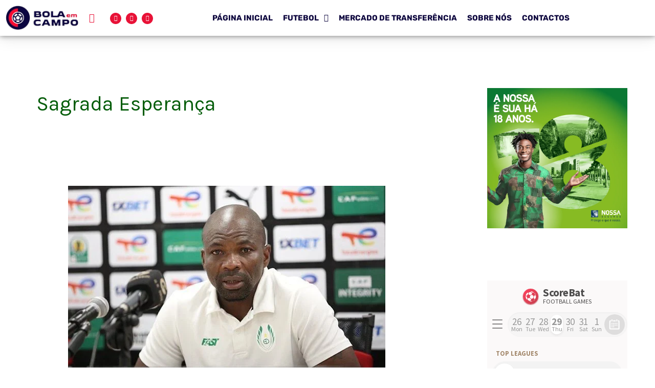

--- FILE ---
content_type: text/html; charset=UTF-8
request_url: https://bolaemcampo.ao/tag/sagrada-esperanca/
body_size: 56639
content:
<!DOCTYPE html>
<html lang="pt-PT">
<head>
<meta charset="UTF-8">
<meta name="viewport" content="width=device-width, initial-scale=1">
	<link rel="profile" href="https://gmpg.org/xfn/11"> 
	<meta name='robots' content='index, follow, max-image-preview:large, max-snippet:-1, max-video-preview:-1' />

	<!-- This site is optimized with the Yoast SEO plugin v26.8 - https://yoast.com/product/yoast-seo-wordpress/ -->
	<title>Arquivo de Sagrada Esperança - Bola em Campo</title>
	<link rel="canonical" href="https://bolaemcampo.ao/tag/sagrada-esperanca/" />
	<link rel="next" href="https://bolaemcampo.ao/tag/sagrada-esperanca/page/2/" />
	<meta property="og:locale" content="pt_PT" />
	<meta property="og:type" content="article" />
	<meta property="og:title" content="Arquivo de Sagrada Esperança - Bola em Campo" />
	<meta property="og:url" content="https://bolaemcampo.ao/tag/sagrada-esperanca/" />
	<meta property="og:site_name" content="Bola em Campo" />
	<meta property="og:image" content="https://i0.wp.com/bolaemcampo.ao/wp-content/uploads/2021/08/BOLA-EM-CAMPO-1.png?fit=425%2C188&ssl=1" />
	<meta property="og:image:width" content="425" />
	<meta property="og:image:height" content="188" />
	<meta property="og:image:type" content="image/png" />
	<meta name="twitter:card" content="summary_large_image" />
	<script type="application/ld+json" class="yoast-schema-graph">{"@context":"https://schema.org","@graph":[{"@type":"CollectionPage","@id":"https://bolaemcampo.ao/tag/sagrada-esperanca/","url":"https://bolaemcampo.ao/tag/sagrada-esperanca/","name":"Arquivo de Sagrada Esperança - Bola em Campo","isPartOf":{"@id":"https://bolaemcampo.ao/#website"},"primaryImageOfPage":{"@id":"https://bolaemcampo.ao/tag/sagrada-esperanca/#primaryimage"},"image":{"@id":"https://bolaemcampo.ao/tag/sagrada-esperanca/#primaryimage"},"thumbnailUrl":"https://i0.wp.com/bolaemcampo.ao/wp-content/uploads/2024/09/04264406-0d95-4bb8-9595-6d6a161d83e9-1.jpg?fit=620%2C355&ssl=1","breadcrumb":{"@id":"https://bolaemcampo.ao/tag/sagrada-esperanca/#breadcrumb"},"inLanguage":"pt-PT"},{"@type":"ImageObject","inLanguage":"pt-PT","@id":"https://bolaemcampo.ao/tag/sagrada-esperanca/#primaryimage","url":"https://i0.wp.com/bolaemcampo.ao/wp-content/uploads/2024/09/04264406-0d95-4bb8-9595-6d6a161d83e9-1.jpg?fit=620%2C355&ssl=1","contentUrl":"https://i0.wp.com/bolaemcampo.ao/wp-content/uploads/2024/09/04264406-0d95-4bb8-9595-6d6a161d83e9-1.jpg?fit=620%2C355&ssl=1","width":620,"height":355},{"@type":"BreadcrumbList","@id":"https://bolaemcampo.ao/tag/sagrada-esperanca/#breadcrumb","itemListElement":[{"@type":"ListItem","position":1,"name":"Início","item":"https://bolaemcampo.ao/"},{"@type":"ListItem","position":2,"name":"Sagrada Esperança"}]},{"@type":"WebSite","@id":"https://bolaemcampo.ao/#website","url":"https://bolaemcampo.ao/","name":"Bola em Campo","description":"Bola em Campo - Notícias Desportiva","publisher":{"@id":"https://bolaemcampo.ao/#organization"},"potentialAction":[{"@type":"SearchAction","target":{"@type":"EntryPoint","urlTemplate":"https://bolaemcampo.ao/?s={search_term_string}"},"query-input":{"@type":"PropertyValueSpecification","valueRequired":true,"valueName":"search_term_string"}}],"inLanguage":"pt-PT"},{"@type":"Organization","@id":"https://bolaemcampo.ao/#organization","name":"Bola em Campo","url":"https://bolaemcampo.ao/","logo":{"@type":"ImageObject","inLanguage":"pt-PT","@id":"https://bolaemcampo.ao/#/schema/logo/image/","url":"https://bolaemcampo.ao/wp-content/uploads/2021/08/BOLA-EM-CAMPO-1.png","contentUrl":"https://bolaemcampo.ao/wp-content/uploads/2021/08/BOLA-EM-CAMPO-1.png","width":425,"height":188,"caption":"Bola em Campo"},"image":{"@id":"https://bolaemcampo.ao/#/schema/logo/image/"},"sameAs":["https://www.facebook.com/BOLA-EM-CAMPO-110437624066938"]}]}</script>
	<!-- / Yoast SEO plugin. -->


<link rel='dns-prefetch' href='//stats.wp.com' />
<link rel='dns-prefetch' href='//fonts.googleapis.com' />
<link rel='preconnect' href='//i0.wp.com' />
<link rel="alternate" type="application/rss+xml" title="Bola em Campo &raquo; Feed" href="https://bolaemcampo.ao/feed/" />
<link rel="alternate" type="application/rss+xml" title="Bola em Campo &raquo; Feed de comentários" href="https://bolaemcampo.ao/comments/feed/" />
<link rel="alternate" type="application/rss+xml" title="Feed de etiquetas Bola em Campo &raquo; Sagrada Esperança" href="https://bolaemcampo.ao/tag/sagrada-esperanca/feed/" />
<style id='wp-img-auto-sizes-contain-inline-css'>
img:is([sizes=auto i],[sizes^="auto," i]){contain-intrinsic-size:3000px 1500px}
/*# sourceURL=wp-img-auto-sizes-contain-inline-css */
</style>
<link rel='stylesheet' id='astra-theme-css-css' href='https://bolaemcampo.ao/wp-content/themes/astra/assets/css/minified/main.min.css?ver=4.12.0' media='all' />
<style id='astra-theme-css-inline-css'>
.ast-no-sidebar .entry-content .alignfull {margin-left: calc( -50vw + 50%);margin-right: calc( -50vw + 50%);max-width: 100vw;width: 100vw;}.ast-no-sidebar .entry-content .alignwide {margin-left: calc(-41vw + 50%);margin-right: calc(-41vw + 50%);max-width: unset;width: unset;}.ast-no-sidebar .entry-content .alignfull .alignfull,.ast-no-sidebar .entry-content .alignfull .alignwide,.ast-no-sidebar .entry-content .alignwide .alignfull,.ast-no-sidebar .entry-content .alignwide .alignwide,.ast-no-sidebar .entry-content .wp-block-column .alignfull,.ast-no-sidebar .entry-content .wp-block-column .alignwide{width: 100%;margin-left: auto;margin-right: auto;}.wp-block-gallery,.blocks-gallery-grid {margin: 0;}.wp-block-separator {max-width: 100px;}.wp-block-separator.is-style-wide,.wp-block-separator.is-style-dots {max-width: none;}.entry-content .has-2-columns .wp-block-column:first-child {padding-right: 10px;}.entry-content .has-2-columns .wp-block-column:last-child {padding-left: 10px;}@media (max-width: 782px) {.entry-content .wp-block-columns .wp-block-column {flex-basis: 100%;}.entry-content .has-2-columns .wp-block-column:first-child {padding-right: 0;}.entry-content .has-2-columns .wp-block-column:last-child {padding-left: 0;}}body .entry-content .wp-block-latest-posts {margin-left: 0;}body .entry-content .wp-block-latest-posts li {list-style: none;}.ast-no-sidebar .ast-container .entry-content .wp-block-latest-posts {margin-left: 0;}.ast-header-break-point .entry-content .alignwide {margin-left: auto;margin-right: auto;}.entry-content .blocks-gallery-item img {margin-bottom: auto;}.wp-block-pullquote {border-top: 4px solid #555d66;border-bottom: 4px solid #555d66;color: #40464d;}:root{--ast-post-nav-space:0;--ast-container-default-xlg-padding:6.67em;--ast-container-default-lg-padding:5.67em;--ast-container-default-slg-padding:4.34em;--ast-container-default-md-padding:3.34em;--ast-container-default-sm-padding:6.67em;--ast-container-default-xs-padding:2.4em;--ast-container-default-xxs-padding:1.4em;--ast-code-block-background:#EEEEEE;--ast-comment-inputs-background:#FAFAFA;--ast-normal-container-width:1519px;--ast-narrow-container-width:750px;--ast-blog-title-font-weight:normal;--ast-blog-meta-weight:inherit;--ast-global-color-primary:var(--ast-global-color-5);--ast-global-color-secondary:var(--ast-global-color-4);--ast-global-color-alternate-background:var(--ast-global-color-7);--ast-global-color-subtle-background:var(--ast-global-color-6);--ast-bg-style-guide:var( --ast-global-color-secondary,--ast-global-color-5 );--ast-shadow-style-guide:0px 0px 4px 0 #00000057;--ast-global-dark-bg-style:#fff;--ast-global-dark-lfs:#fbfbfb;--ast-widget-bg-color:#fafafa;--ast-wc-container-head-bg-color:#fbfbfb;--ast-title-layout-bg:#eeeeee;--ast-search-border-color:#e7e7e7;--ast-lifter-hover-bg:#e6e6e6;--ast-gallery-block-color:#000;--srfm-color-input-label:var(--ast-global-color-2);}html{font-size:106.25%;}a,.page-title{color:#055d0a;}a:hover,a:focus{color:var(--ast-global-color-1);}body,button,input,select,textarea,.ast-button,.ast-custom-button{font-family:'Karla',sans-serif;font-weight:inherit;font-size:17px;font-size:1rem;line-height:var(--ast-body-line-height,1.65em);}blockquote{color:var(--ast-global-color-3);}h1,h2,h3,h4,h5,h6,.entry-content :where(h1,h2,h3,h4,h5,h6),.site-title,.site-title a{font-family:'Rubik',sans-serif;font-weight:600;}.ast-site-identity .site-title a{color:var(--ast-global-color-2);}.site-title{font-size:35px;font-size:2.0588235294118rem;display:block;}.site-header .site-description{font-size:15px;font-size:0.88235294117647rem;display:none;}.entry-title{font-size:26px;font-size:1.5294117647059rem;}.archive .ast-article-post .ast-article-inner,.blog .ast-article-post .ast-article-inner,.archive .ast-article-post .ast-article-inner:hover,.blog .ast-article-post .ast-article-inner:hover{overflow:hidden;}h1,.entry-content :where(h1){font-size:48px;font-size:2.8235294117647rem;font-weight:600;font-family:'Rubik',sans-serif;line-height:1.4em;}h2,.entry-content :where(h2){font-size:38px;font-size:2.2352941176471rem;font-weight:600;font-family:'Rubik',sans-serif;line-height:1.3em;}h3,.entry-content :where(h3){font-size:30px;font-size:1.7647058823529rem;font-weight:600;font-family:'Rubik',sans-serif;line-height:1.3em;}h4,.entry-content :where(h4){font-size:24px;font-size:1.4117647058824rem;line-height:1.2em;font-weight:600;font-family:'Rubik',sans-serif;}h5,.entry-content :where(h5){font-size:21px;font-size:1.2352941176471rem;line-height:1.2em;font-weight:600;font-family:'Rubik',sans-serif;}h6,.entry-content :where(h6){font-size:17px;font-size:1rem;line-height:1.25em;font-weight:600;font-family:'Rubik',sans-serif;}::selection{background-color:#055d0a;color:#ffffff;}body,h1,h2,h3,h4,h5,h6,.entry-title a,.entry-content :where(h1,h2,h3,h4,h5,h6){color:var(--ast-global-color-3);}.tagcloud a:hover,.tagcloud a:focus,.tagcloud a.current-item{color:#ffffff;border-color:#055d0a;background-color:#055d0a;}input:focus,input[type="text"]:focus,input[type="email"]:focus,input[type="url"]:focus,input[type="password"]:focus,input[type="reset"]:focus,input[type="search"]:focus,textarea:focus{border-color:#055d0a;}input[type="radio"]:checked,input[type=reset],input[type="checkbox"]:checked,input[type="checkbox"]:hover:checked,input[type="checkbox"]:focus:checked,input[type=range]::-webkit-slider-thumb{border-color:#055d0a;background-color:#055d0a;box-shadow:none;}.site-footer a:hover + .post-count,.site-footer a:focus + .post-count{background:#055d0a;border-color:#055d0a;}.single .nav-links .nav-previous,.single .nav-links .nav-next{color:#055d0a;}.entry-meta,.entry-meta *{line-height:1.45;color:#055d0a;}.entry-meta a:not(.ast-button):hover,.entry-meta a:not(.ast-button):hover *,.entry-meta a:not(.ast-button):focus,.entry-meta a:not(.ast-button):focus *,.page-links > .page-link,.page-links .page-link:hover,.post-navigation a:hover{color:var(--ast-global-color-1);}#cat option,.secondary .calendar_wrap thead a,.secondary .calendar_wrap thead a:visited{color:#055d0a;}.secondary .calendar_wrap #today,.ast-progress-val span{background:#055d0a;}.secondary a:hover + .post-count,.secondary a:focus + .post-count{background:#055d0a;border-color:#055d0a;}.calendar_wrap #today > a{color:#ffffff;}.page-links .page-link,.single .post-navigation a{color:#055d0a;}.ast-search-menu-icon .search-form button.search-submit{padding:0 4px;}.ast-search-menu-icon form.search-form{padding-right:0;}.ast-search-menu-icon.slide-search input.search-field{width:0;}.ast-header-search .ast-search-menu-icon.ast-dropdown-active .search-form,.ast-header-search .ast-search-menu-icon.ast-dropdown-active .search-field:focus{transition:all 0.2s;}.search-form input.search-field:focus{outline:none;}.widget-title,.widget .wp-block-heading{font-size:24px;font-size:1.4117647058824rem;color:var(--ast-global-color-3);}#secondary,#secondary button,#secondary input,#secondary select,#secondary textarea{font-size:17px;font-size:1rem;}.ast-single-post .entry-content a,.ast-comment-content a:not(.ast-comment-edit-reply-wrap a){text-decoration:underline;}.ast-single-post .wp-block-button .wp-block-button__link,.ast-single-post .elementor-widget-button .elementor-button,a.ast-post-filter-single,.ast-single-post .wp-block-button.is-style-outline .wp-block-button__link,div.ast-custom-button,.ast-single-post .ast-comment-content .comment-reply-link,.ast-single-post .ast-comment-content .comment-edit-link{text-decoration:none;}.ast-search-menu-icon.slide-search a:focus-visible:focus-visible,.astra-search-icon:focus-visible,#close:focus-visible,a:focus-visible,.ast-menu-toggle:focus-visible,.site .skip-link:focus-visible,.wp-block-loginout input:focus-visible,.wp-block-search.wp-block-search__button-inside .wp-block-search__inside-wrapper,.ast-header-navigation-arrow:focus-visible,.ast-orders-table__row .ast-orders-table__cell:focus-visible,a#ast-apply-coupon:focus-visible,#ast-apply-coupon:focus-visible,#close:focus-visible,.button.search-submit:focus-visible,#search_submit:focus,.normal-search:focus-visible,.ast-header-account-wrap:focus-visible,.astra-cart-drawer-close:focus,.ast-single-variation:focus,.ast-button:focus,.ast-builder-button-wrap:has(.ast-custom-button-link:focus),.ast-builder-button-wrap .ast-custom-button-link:focus{outline-style:dotted;outline-color:inherit;outline-width:thin;}input:focus,input[type="text"]:focus,input[type="email"]:focus,input[type="url"]:focus,input[type="password"]:focus,input[type="reset"]:focus,input[type="search"]:focus,input[type="number"]:focus,textarea:focus,.wp-block-search__input:focus,[data-section="section-header-mobile-trigger"] .ast-button-wrap .ast-mobile-menu-trigger-minimal:focus,.ast-mobile-popup-drawer.active .menu-toggle-close:focus,#ast-scroll-top:focus,#coupon_code:focus,#ast-coupon-code:focus{border-style:dotted;border-color:inherit;border-width:thin;}input{outline:none;}.ast-logo-title-inline .site-logo-img{padding-right:1em;}.site-logo-img img{ transition:all 0.2s linear;}body .ast-oembed-container *{position:absolute;top:0;width:100%;height:100%;left:0;}body .wp-block-embed-pocket-casts .ast-oembed-container *{position:unset;}.ast-single-post-featured-section + article {margin-top: 2em;}.site-content .ast-single-post-featured-section img {width: 100%;overflow: hidden;object-fit: cover;}.site > .ast-single-related-posts-container {margin-top: 0;}@media (min-width: 922px) {.ast-desktop .ast-container--narrow {max-width: var(--ast-narrow-container-width);margin: 0 auto;}}#secondary {margin: 4em 0 2.5em;word-break: break-word;line-height: 2;}#secondary li {margin-bottom: 0.25em;}#secondary li:last-child {margin-bottom: 0;}@media (max-width: 768px) {.js_active .ast-plain-container.ast-single-post #secondary {margin-top: 1.5em;}}.ast-separate-container.ast-two-container #secondary .widget {background-color: #fff;padding: 2em;margin-bottom: 2em;}@media (min-width: 993px) {.ast-left-sidebar #secondary {padding-right: 60px;}.ast-right-sidebar #secondary {padding-left: 60px;}}@media (max-width: 993px) {.ast-right-sidebar #secondary {padding-left: 30px;}.ast-left-sidebar #secondary {padding-right: 30px;}}@media (max-width:921.9px){#ast-desktop-header{display:none;}}@media (min-width:922px){#ast-mobile-header{display:none;}}.wp-block-buttons.aligncenter{justify-content:center;}@media (min-width:1200px){.ast-separate-container.ast-right-sidebar .entry-content .wp-block-image.alignfull,.ast-separate-container.ast-left-sidebar .entry-content .wp-block-image.alignfull,.ast-separate-container.ast-right-sidebar .entry-content .wp-block-cover.alignfull,.ast-separate-container.ast-left-sidebar .entry-content .wp-block-cover.alignfull{margin-left:-6.67em;margin-right:-6.67em;max-width:unset;width:unset;}.ast-separate-container.ast-right-sidebar .entry-content .wp-block-image.alignwide,.ast-separate-container.ast-left-sidebar .entry-content .wp-block-image.alignwide,.ast-separate-container.ast-right-sidebar .entry-content .wp-block-cover.alignwide,.ast-separate-container.ast-left-sidebar .entry-content .wp-block-cover.alignwide{margin-left:-20px;margin-right:-20px;max-width:unset;width:unset;}}@media (min-width:1200px){.wp-block-group .has-background{padding:20px;}}@media (min-width:1200px){.ast-separate-container.ast-right-sidebar .entry-content .wp-block-group.alignwide,.ast-separate-container.ast-left-sidebar .entry-content .wp-block-group.alignwide,.ast-separate-container.ast-right-sidebar .entry-content .wp-block-cover.alignwide,.ast-separate-container.ast-left-sidebar .entry-content .wp-block-cover.alignwide{margin-left:-20px;margin-right:-20px;padding-left:20px;padding-right:20px;}.ast-separate-container.ast-right-sidebar .entry-content .wp-block-group.alignfull,.ast-separate-container.ast-left-sidebar .entry-content .wp-block-group.alignfull,.ast-separate-container.ast-right-sidebar .entry-content .wp-block-cover.alignfull,.ast-separate-container.ast-left-sidebar .entry-content .wp-block-cover.alignfull{margin-left:-6.67em;margin-right:-6.67em;padding-left:6.67em;padding-right:6.67em;}}@media (min-width:1200px){.wp-block-cover-image.alignwide .wp-block-cover__inner-container,.wp-block-cover.alignwide .wp-block-cover__inner-container,.wp-block-cover-image.alignfull .wp-block-cover__inner-container,.wp-block-cover.alignfull .wp-block-cover__inner-container{width:100%;}}.wp-block-columns{margin-bottom:unset;}.wp-block-image.size-full{margin:2rem 0;}.wp-block-separator.has-background{padding:0;}.wp-block-gallery{margin-bottom:1.6em;}.wp-block-group{padding-top:4em;padding-bottom:4em;}.wp-block-group__inner-container .wp-block-columns:last-child,.wp-block-group__inner-container :last-child,.wp-block-table table{margin-bottom:0;}.blocks-gallery-grid{width:100%;}.wp-block-navigation-link__content{padding:5px 0;}.wp-block-group .wp-block-group .has-text-align-center,.wp-block-group .wp-block-column .has-text-align-center{max-width:100%;}.has-text-align-center{margin:0 auto;}@media (min-width:1200px){.wp-block-cover__inner-container,.alignwide .wp-block-group__inner-container,.alignfull .wp-block-group__inner-container{max-width:1200px;margin:0 auto;}.wp-block-group.alignnone,.wp-block-group.aligncenter,.wp-block-group.alignleft,.wp-block-group.alignright,.wp-block-group.alignwide,.wp-block-columns.alignwide{margin:2rem 0 1rem 0;}}@media (max-width:1200px){.wp-block-group{padding:3em;}.wp-block-group .wp-block-group{padding:1.5em;}.wp-block-columns,.wp-block-column{margin:1rem 0;}}@media (min-width:921px){.wp-block-columns .wp-block-group{padding:2em;}}@media (max-width:544px){.wp-block-cover-image .wp-block-cover__inner-container,.wp-block-cover .wp-block-cover__inner-container{width:unset;}.wp-block-cover,.wp-block-cover-image{padding:2em 0;}.wp-block-group,.wp-block-cover{padding:2em;}.wp-block-media-text__media img,.wp-block-media-text__media video{width:unset;max-width:100%;}.wp-block-media-text.has-background .wp-block-media-text__content{padding:1em;}}.wp-block-image.aligncenter{margin-left:auto;margin-right:auto;}.wp-block-table.aligncenter{margin-left:auto;margin-right:auto;}@media (min-width:544px){.entry-content .wp-block-media-text.has-media-on-the-right .wp-block-media-text__content{padding:0 8% 0 0;}.entry-content .wp-block-media-text .wp-block-media-text__content{padding:0 0 0 8%;}.ast-plain-container .site-content .entry-content .has-custom-content-position.is-position-bottom-left > *,.ast-plain-container .site-content .entry-content .has-custom-content-position.is-position-bottom-right > *,.ast-plain-container .site-content .entry-content .has-custom-content-position.is-position-top-left > *,.ast-plain-container .site-content .entry-content .has-custom-content-position.is-position-top-right > *,.ast-plain-container .site-content .entry-content .has-custom-content-position.is-position-center-right > *,.ast-plain-container .site-content .entry-content .has-custom-content-position.is-position-center-left > *{margin:0;}}@media (max-width:544px){.entry-content .wp-block-media-text .wp-block-media-text__content{padding:8% 0;}.wp-block-media-text .wp-block-media-text__media img{width:auto;max-width:100%;}}.wp-block-button.is-style-outline .wp-block-button__link{border-color:#055d0a;}div.wp-block-button.is-style-outline > .wp-block-button__link:not(.has-text-color),div.wp-block-button.wp-block-button__link.is-style-outline:not(.has-text-color){color:#055d0a;}.wp-block-button.is-style-outline .wp-block-button__link:hover,.wp-block-buttons .wp-block-button.is-style-outline .wp-block-button__link:focus,.wp-block-buttons .wp-block-button.is-style-outline > .wp-block-button__link:not(.has-text-color):hover,.wp-block-buttons .wp-block-button.wp-block-button__link.is-style-outline:not(.has-text-color):hover{color:#ffffff;background-color:var(--ast-global-color-1);border-color:var(--ast-global-color-1);}.post-page-numbers.current .page-link,.ast-pagination .page-numbers.current{color:#ffffff;border-color:#055d0a;background-color:#055d0a;}@media (min-width:544px){.entry-content > .alignleft{margin-right:20px;}.entry-content > .alignright{margin-left:20px;}}.wp-block-button.is-style-outline .wp-block-button__link.wp-element-button,.ast-outline-button{border-color:#055d0a;font-family:inherit;font-weight:inherit;line-height:1em;}.wp-block-buttons .wp-block-button.is-style-outline > .wp-block-button__link:not(.has-text-color),.wp-block-buttons .wp-block-button.wp-block-button__link.is-style-outline:not(.has-text-color),.ast-outline-button{color:#055d0a;}.wp-block-button.is-style-outline .wp-block-button__link:hover,.wp-block-buttons .wp-block-button.is-style-outline .wp-block-button__link:focus,.wp-block-buttons .wp-block-button.is-style-outline > .wp-block-button__link:not(.has-text-color):hover,.wp-block-buttons .wp-block-button.wp-block-button__link.is-style-outline:not(.has-text-color):hover,.ast-outline-button:hover,.ast-outline-button:focus,.wp-block-uagb-buttons-child .uagb-buttons-repeater.ast-outline-button:hover,.wp-block-uagb-buttons-child .uagb-buttons-repeater.ast-outline-button:focus{color:#ffffff;background-color:var(--ast-global-color-1);border-color:var(--ast-global-color-1);}.wp-block-button .wp-block-button__link.wp-element-button.is-style-outline:not(.has-background),.wp-block-button.is-style-outline>.wp-block-button__link.wp-element-button:not(.has-background),.ast-outline-button{background-color:transparent;}.entry-content[data-ast-blocks-layout] > figure{margin-bottom:1em;}h1.widget-title{font-weight:600;}h2.widget-title{font-weight:600;}h3.widget-title{font-weight:600;}.elementor-widget-container .elementor-loop-container .e-loop-item[data-elementor-type="loop-item"]{width:100%;}@media (max-width:921px){.ast-left-sidebar #content > .ast-container{display:flex;flex-direction:column-reverse;width:100%;}.ast-separate-container .ast-article-post,.ast-separate-container .ast-article-single{padding:1.5em 2.14em;}.ast-author-box img.avatar{margin:20px 0 0 0;}}@media (max-width:921px){#secondary.secondary{padding-top:0;}.ast-separate-container.ast-right-sidebar #secondary{padding-left:1em;padding-right:1em;}.ast-separate-container.ast-two-container #secondary{padding-left:0;padding-right:0;}.ast-page-builder-template .entry-header #secondary,.ast-page-builder-template #secondary{margin-top:1.5em;}}@media (max-width:921px){.ast-right-sidebar #primary{padding-right:0;}.ast-page-builder-template.ast-left-sidebar #secondary,.ast-page-builder-template.ast-right-sidebar #secondary{padding-right:20px;padding-left:20px;}.ast-right-sidebar #secondary,.ast-left-sidebar #primary{padding-left:0;}.ast-left-sidebar #secondary{padding-right:0;}}@media (min-width:922px){.ast-separate-container.ast-right-sidebar #primary,.ast-separate-container.ast-left-sidebar #primary{border:0;}.search-no-results.ast-separate-container #primary{margin-bottom:4em;}}@media (min-width:922px){.ast-right-sidebar #primary{border-right:1px solid var(--ast-border-color);}.ast-left-sidebar #primary{border-left:1px solid var(--ast-border-color);}.ast-right-sidebar #secondary{border-left:1px solid var(--ast-border-color);margin-left:-1px;}.ast-left-sidebar #secondary{border-right:1px solid var(--ast-border-color);margin-right:-1px;}.ast-separate-container.ast-two-container.ast-right-sidebar #secondary{padding-left:30px;padding-right:0;}.ast-separate-container.ast-two-container.ast-left-sidebar #secondary{padding-right:30px;padding-left:0;}.ast-separate-container.ast-right-sidebar #secondary,.ast-separate-container.ast-left-sidebar #secondary{border:0;margin-left:auto;margin-right:auto;}.ast-separate-container.ast-two-container #secondary .widget:last-child{margin-bottom:0;}}.elementor-widget-button .elementor-button{border-style:solid;text-decoration:none;border-top-width:0;border-right-width:0;border-left-width:0;border-bottom-width:0;}body .elementor-button.elementor-size-sm,body .elementor-button.elementor-size-xs,body .elementor-button.elementor-size-md,body .elementor-button.elementor-size-lg,body .elementor-button.elementor-size-xl,body .elementor-button{padding-top:0px;padding-right:0px;padding-bottom:0px;padding-left:0px;}@media (max-width:921px){.elementor-widget-button .elementor-button.elementor-size-sm,.elementor-widget-button .elementor-button.elementor-size-xs,.elementor-widget-button .elementor-button.elementor-size-md,.elementor-widget-button .elementor-button.elementor-size-lg,.elementor-widget-button .elementor-button.elementor-size-xl,.elementor-widget-button .elementor-button{padding-top:14px;padding-right:28px;padding-bottom:14px;padding-left:28px;}}@media (max-width:544px){.elementor-widget-button .elementor-button.elementor-size-sm,.elementor-widget-button .elementor-button.elementor-size-xs,.elementor-widget-button .elementor-button.elementor-size-md,.elementor-widget-button .elementor-button.elementor-size-lg,.elementor-widget-button .elementor-button.elementor-size-xl,.elementor-widget-button .elementor-button{padding-top:12px;padding-right:24px;padding-bottom:12px;padding-left:24px;}}.elementor-widget-button .elementor-button{border-color:#055d0a;background-color:#055d0a;}.elementor-widget-button .elementor-button:hover,.elementor-widget-button .elementor-button:focus{color:#ffffff;background-color:var(--ast-global-color-1);border-color:var(--ast-global-color-1);}.wp-block-button .wp-block-button__link ,.elementor-widget-button .elementor-button,.elementor-widget-button .elementor-button:visited{color:#ffffff;}.elementor-widget-button .elementor-button{line-height:1em;}.wp-block-button .wp-block-button__link:hover,.wp-block-button .wp-block-button__link:focus{color:#ffffff;background-color:var(--ast-global-color-1);border-color:var(--ast-global-color-1);}.elementor-widget-heading h1.elementor-heading-title{line-height:1.4em;}.elementor-widget-heading h2.elementor-heading-title{line-height:1.3em;}.elementor-widget-heading h3.elementor-heading-title{line-height:1.3em;}.elementor-widget-heading h4.elementor-heading-title{line-height:1.2em;}.elementor-widget-heading h5.elementor-heading-title{line-height:1.2em;}.elementor-widget-heading h6.elementor-heading-title{line-height:1.25em;}.wp-block-button .wp-block-button__link{border-color:#055d0a;background-color:#055d0a;color:#ffffff;font-family:inherit;font-weight:inherit;line-height:1em;padding-top:0px;padding-right:0px;padding-bottom:0px;padding-left:0px;}@media (max-width:921px){.wp-block-button .wp-block-button__link{padding-top:14px;padding-right:28px;padding-bottom:14px;padding-left:28px;}}@media (max-width:544px){.wp-block-button .wp-block-button__link{padding-top:12px;padding-right:24px;padding-bottom:12px;padding-left:24px;}}.menu-toggle,button,.ast-button,.ast-custom-button,.button,input#submit,input[type="button"],input[type="submit"],input[type="reset"],form[CLASS*="wp-block-search__"].wp-block-search .wp-block-search__inside-wrapper .wp-block-search__button{border-style:solid;border-top-width:0;border-right-width:0;border-left-width:0;border-bottom-width:0;color:#ffffff;border-color:#055d0a;background-color:#055d0a;padding-top:0px;padding-right:0px;padding-bottom:0px;padding-left:0px;font-family:inherit;font-weight:inherit;line-height:1em;}button:focus,.menu-toggle:hover,button:hover,.ast-button:hover,.ast-custom-button:hover .button:hover,.ast-custom-button:hover ,input[type=reset]:hover,input[type=reset]:focus,input#submit:hover,input#submit:focus,input[type="button"]:hover,input[type="button"]:focus,input[type="submit"]:hover,input[type="submit"]:focus,form[CLASS*="wp-block-search__"].wp-block-search .wp-block-search__inside-wrapper .wp-block-search__button:hover,form[CLASS*="wp-block-search__"].wp-block-search .wp-block-search__inside-wrapper .wp-block-search__button:focus{color:#ffffff;background-color:var(--ast-global-color-1);border-color:var(--ast-global-color-1);}@media (max-width:921px){.menu-toggle,button,.ast-button,.ast-custom-button,.button,input#submit,input[type="button"],input[type="submit"],input[type="reset"],form[CLASS*="wp-block-search__"].wp-block-search .wp-block-search__inside-wrapper .wp-block-search__button{padding-top:14px;padding-right:28px;padding-bottom:14px;padding-left:28px;}}@media (max-width:544px){.menu-toggle,button,.ast-button,.ast-custom-button,.button,input#submit,input[type="button"],input[type="submit"],input[type="reset"],form[CLASS*="wp-block-search__"].wp-block-search .wp-block-search__inside-wrapper .wp-block-search__button{padding-top:12px;padding-right:24px;padding-bottom:12px;padding-left:24px;}}@media (max-width:921px){.ast-mobile-header-stack .main-header-bar .ast-search-menu-icon{display:inline-block;}.ast-header-break-point.ast-header-custom-item-outside .ast-mobile-header-stack .main-header-bar .ast-search-icon{margin:0;}.ast-comment-avatar-wrap img{max-width:2.5em;}.ast-comment-meta{padding:0 1.8888em 1.3333em;}.ast-separate-container .ast-comment-list li.depth-1{padding:1.5em 2.14em;}.ast-separate-container .comment-respond{padding:2em 2.14em;}}@media (min-width:544px){.ast-container{max-width:100%;}}@media (max-width:544px){.ast-separate-container .ast-article-post,.ast-separate-container .ast-article-single,.ast-separate-container .comments-title,.ast-separate-container .ast-archive-description{padding:1.5em 1em;}.ast-separate-container #content .ast-container{padding-left:0.54em;padding-right:0.54em;}.ast-separate-container .ast-comment-list .bypostauthor{padding:.5em;}.ast-search-menu-icon.ast-dropdown-active .search-field{width:170px;}.ast-separate-container #secondary{padding-top:0;}.ast-separate-container.ast-two-container #secondary .widget{margin-bottom:1.5em;padding-left:1em;padding-right:1em;}} #ast-mobile-header .ast-site-header-cart-li a{pointer-events:none;}body,.ast-separate-container{background-color:#ffffff;background-image:none;}.ast-no-sidebar.ast-separate-container .entry-content .alignfull {margin-left: -6.67em;margin-right: -6.67em;width: auto;}@media (max-width: 1200px) {.ast-no-sidebar.ast-separate-container .entry-content .alignfull {margin-left: -2.4em;margin-right: -2.4em;}}@media (max-width: 768px) {.ast-no-sidebar.ast-separate-container .entry-content .alignfull {margin-left: -2.14em;margin-right: -2.14em;}}@media (max-width: 544px) {.ast-no-sidebar.ast-separate-container .entry-content .alignfull {margin-left: -1em;margin-right: -1em;}}.ast-no-sidebar.ast-separate-container .entry-content .alignwide {margin-left: -20px;margin-right: -20px;}.ast-no-sidebar.ast-separate-container .entry-content .wp-block-column .alignfull,.ast-no-sidebar.ast-separate-container .entry-content .wp-block-column .alignwide {margin-left: auto;margin-right: auto;width: 100%;}@media (max-width:921px){.widget-title{font-size:24px;font-size:1.4117647058824rem;}body,button,input,select,textarea,.ast-button,.ast-custom-button{font-size:17px;font-size:1rem;}#secondary,#secondary button,#secondary input,#secondary select,#secondary textarea{font-size:17px;font-size:1rem;}.site-title{display:block;}.site-header .site-description{display:none;}h1,.entry-content :where(h1){font-size:40px;}h2,.entry-content :where(h2){font-size:32px;}h3,.entry-content :where(h3){font-size:26px;}h4,.entry-content :where(h4){font-size:20px;font-size:1.1764705882353rem;}h5,.entry-content :where(h5){font-size:17px;font-size:1rem;}h6,.entry-content :where(h6){font-size:15px;font-size:0.88235294117647rem;}}@media (max-width:544px){.widget-title{font-size:24px;font-size:1.4117647058824rem;}body,button,input,select,textarea,.ast-button,.ast-custom-button{font-size:17px;font-size:1rem;}#secondary,#secondary button,#secondary input,#secondary select,#secondary textarea{font-size:17px;font-size:1rem;}.site-title{display:block;}.site-header .site-description{display:none;}h1,.entry-content :where(h1){font-size:36px;}h2,.entry-content :where(h2){font-size:28px;}h3,.entry-content :where(h3){font-size:22px;}h4,.entry-content :where(h4){font-size:18px;font-size:1.0588235294118rem;}h5,.entry-content :where(h5){font-size:15px;font-size:0.88235294117647rem;}h6,.entry-content :where(h6){font-size:14px;font-size:0.82352941176471rem;}}@media (max-width:544px){html{font-size:106.25%;}}@media (min-width:922px){.ast-container{max-width:1559px;}}@media (min-width:922px){.site-content .ast-container{display:flex;}}@media (max-width:921px){.site-content .ast-container{flex-direction:column;}}.ast-blog-layout-classic-grid .ast-article-inner{box-shadow:0px 6px 15px -2px rgba(16,24,40,0.05);}.ast-separate-container .ast-blog-layout-classic-grid .ast-article-inner,.ast-plain-container .ast-blog-layout-classic-grid .ast-article-inner{height:100%;}.ast-blog-layout-6-grid .ast-blog-featured-section:before { content: ""; }.cat-links.badge a,.tags-links.badge a {padding: 4px 8px;border-radius: 3px;font-weight: 400;}.cat-links.underline a,.tags-links.underline a{text-decoration: underline;}@media (min-width:922px){.main-header-menu .sub-menu .menu-item.ast-left-align-sub-menu:hover > .sub-menu,.main-header-menu .sub-menu .menu-item.ast-left-align-sub-menu.focus > .sub-menu{margin-left:-0px;}}.site .comments-area{padding-bottom:3em;}.wp-block-search {margin-bottom: 20px;}.wp-block-site-tagline {margin-top: 20px;}form.wp-block-search .wp-block-search__input,.wp-block-search.wp-block-search__button-inside .wp-block-search__inside-wrapper {border-color: #eaeaea;background: #fafafa;}.wp-block-search.wp-block-search__button-inside .wp-block-search__inside-wrapper .wp-block-search__input:focus,.wp-block-loginout input:focus {outline: thin dotted;}.wp-block-loginout input:focus {border-color: transparent;} form.wp-block-search .wp-block-search__inside-wrapper .wp-block-search__input {padding: 12px;}form.wp-block-search .wp-block-search__button svg {fill: currentColor;width: 20px;height: 20px;}.wp-block-loginout p label {display: block;}.wp-block-loginout p:not(.login-remember):not(.login-submit) input {width: 100%;}.wp-block-loginout .login-remember input {width: 1.1rem;height: 1.1rem;margin: 0 5px 4px 0;vertical-align: middle;}blockquote {padding: 1.2em;}:root .has-ast-global-color-0-color{color:var(--ast-global-color-0);}:root .has-ast-global-color-0-background-color{background-color:var(--ast-global-color-0);}:root .wp-block-button .has-ast-global-color-0-color{color:var(--ast-global-color-0);}:root .wp-block-button .has-ast-global-color-0-background-color{background-color:var(--ast-global-color-0);}:root .has-ast-global-color-1-color{color:var(--ast-global-color-1);}:root .has-ast-global-color-1-background-color{background-color:var(--ast-global-color-1);}:root .wp-block-button .has-ast-global-color-1-color{color:var(--ast-global-color-1);}:root .wp-block-button .has-ast-global-color-1-background-color{background-color:var(--ast-global-color-1);}:root .has-ast-global-color-2-color{color:var(--ast-global-color-2);}:root .has-ast-global-color-2-background-color{background-color:var(--ast-global-color-2);}:root .wp-block-button .has-ast-global-color-2-color{color:var(--ast-global-color-2);}:root .wp-block-button .has-ast-global-color-2-background-color{background-color:var(--ast-global-color-2);}:root .has-ast-global-color-3-color{color:var(--ast-global-color-3);}:root .has-ast-global-color-3-background-color{background-color:var(--ast-global-color-3);}:root .wp-block-button .has-ast-global-color-3-color{color:var(--ast-global-color-3);}:root .wp-block-button .has-ast-global-color-3-background-color{background-color:var(--ast-global-color-3);}:root .has-ast-global-color-4-color{color:var(--ast-global-color-4);}:root .has-ast-global-color-4-background-color{background-color:var(--ast-global-color-4);}:root .wp-block-button .has-ast-global-color-4-color{color:var(--ast-global-color-4);}:root .wp-block-button .has-ast-global-color-4-background-color{background-color:var(--ast-global-color-4);}:root .has-ast-global-color-5-color{color:var(--ast-global-color-5);}:root .has-ast-global-color-5-background-color{background-color:var(--ast-global-color-5);}:root .wp-block-button .has-ast-global-color-5-color{color:var(--ast-global-color-5);}:root .wp-block-button .has-ast-global-color-5-background-color{background-color:var(--ast-global-color-5);}:root .has-ast-global-color-6-color{color:var(--ast-global-color-6);}:root .has-ast-global-color-6-background-color{background-color:var(--ast-global-color-6);}:root .wp-block-button .has-ast-global-color-6-color{color:var(--ast-global-color-6);}:root .wp-block-button .has-ast-global-color-6-background-color{background-color:var(--ast-global-color-6);}:root .has-ast-global-color-7-color{color:var(--ast-global-color-7);}:root .has-ast-global-color-7-background-color{background-color:var(--ast-global-color-7);}:root .wp-block-button .has-ast-global-color-7-color{color:var(--ast-global-color-7);}:root .wp-block-button .has-ast-global-color-7-background-color{background-color:var(--ast-global-color-7);}:root .has-ast-global-color-8-color{color:var(--ast-global-color-8);}:root .has-ast-global-color-8-background-color{background-color:var(--ast-global-color-8);}:root .wp-block-button .has-ast-global-color-8-color{color:var(--ast-global-color-8);}:root .wp-block-button .has-ast-global-color-8-background-color{background-color:var(--ast-global-color-8);}:root{--ast-global-color-0:#0170B9;--ast-global-color-1:#3a3a3a;--ast-global-color-2:#3a3a3a;--ast-global-color-3:#4B4F58;--ast-global-color-4:#F5F5F5;--ast-global-color-5:#FFFFFF;--ast-global-color-6:#E5E5E5;--ast-global-color-7:#424242;--ast-global-color-8:#000000;}:root {--ast-border-color : #dddddd;}.ast-archive-entry-banner {-js-display: flex;display: flex;flex-direction: column;justify-content: center;text-align: center;position: relative;background: var(--ast-title-layout-bg);}.ast-archive-entry-banner[data-banner-width-type="custom"] {margin: 0 auto;width: 100%;}.ast-archive-entry-banner[data-banner-layout="layout-1"] {background: inherit;padding: 20px 0;text-align: left;}body.archive .ast-archive-description{max-width:1519px;width:100%;text-align:left;padding-top:3em;padding-right:3em;padding-bottom:3em;padding-left:3em;}body.archive .ast-archive-description .ast-archive-title,body.archive .ast-archive-description .ast-archive-title *{font-size:40px;font-size:2.3529411764706rem;}body.archive .ast-archive-description > *:not(:last-child){margin-bottom:10px;}@media (max-width:921px){body.archive .ast-archive-description{text-align:left;}}@media (max-width:544px){body.archive .ast-archive-description{text-align:left;}}.ast-breadcrumbs .trail-browse,.ast-breadcrumbs .trail-items,.ast-breadcrumbs .trail-items li{display:inline-block;margin:0;padding:0;border:none;background:inherit;text-indent:0;text-decoration:none;}.ast-breadcrumbs .trail-browse{font-size:inherit;font-style:inherit;font-weight:inherit;color:inherit;}.ast-breadcrumbs .trail-items{list-style:none;}.trail-items li::after{padding:0 0.3em;content:"\00bb";}.trail-items li:last-of-type::after{display:none;}h1,h2,h3,h4,h5,h6,.entry-content :where(h1,h2,h3,h4,h5,h6){color:#3a3a3a;}@media (max-width:921px){.ast-builder-grid-row-container.ast-builder-grid-row-tablet-3-firstrow .ast-builder-grid-row > *:first-child,.ast-builder-grid-row-container.ast-builder-grid-row-tablet-3-lastrow .ast-builder-grid-row > *:last-child{grid-column:1 / -1;}}@media (max-width:544px){.ast-builder-grid-row-container.ast-builder-grid-row-mobile-3-firstrow .ast-builder-grid-row > *:first-child,.ast-builder-grid-row-container.ast-builder-grid-row-mobile-3-lastrow .ast-builder-grid-row > *:last-child{grid-column:1 / -1;}}.ast-builder-layout-element[data-section="title_tagline"]{display:flex;}@media (max-width:921px){.ast-header-break-point .ast-builder-layout-element[data-section="title_tagline"]{display:flex;}}@media (max-width:544px){.ast-header-break-point .ast-builder-layout-element[data-section="title_tagline"]{display:flex;}}.ast-builder-menu-1{font-family:inherit;font-weight:inherit;}.ast-builder-menu-1 .sub-menu,.ast-builder-menu-1 .inline-on-mobile .sub-menu{border-top-width:2px;border-bottom-width:0px;border-right-width:0px;border-left-width:0px;border-color:#055d0a;border-style:solid;}.ast-builder-menu-1 .sub-menu .sub-menu{top:-2px;}.ast-builder-menu-1 .main-header-menu > .menu-item > .sub-menu,.ast-builder-menu-1 .main-header-menu > .menu-item > .astra-full-megamenu-wrapper{margin-top:0px;}.ast-desktop .ast-builder-menu-1 .main-header-menu > .menu-item > .sub-menu:before,.ast-desktop .ast-builder-menu-1 .main-header-menu > .menu-item > .astra-full-megamenu-wrapper:before{height:calc( 0px + 2px + 5px );}.ast-desktop .ast-builder-menu-1 .menu-item .sub-menu .menu-link{border-style:none;}@media (max-width:921px){.ast-header-break-point .ast-builder-menu-1 .menu-item.menu-item-has-children > .ast-menu-toggle{top:0;}.ast-builder-menu-1 .inline-on-mobile .menu-item.menu-item-has-children > .ast-menu-toggle{right:-15px;}.ast-builder-menu-1 .menu-item-has-children > .menu-link:after{content:unset;}.ast-builder-menu-1 .main-header-menu > .menu-item > .sub-menu,.ast-builder-menu-1 .main-header-menu > .menu-item > .astra-full-megamenu-wrapper{margin-top:0;}}@media (max-width:544px){.ast-header-break-point .ast-builder-menu-1 .menu-item.menu-item-has-children > .ast-menu-toggle{top:0;}.ast-builder-menu-1 .main-header-menu > .menu-item > .sub-menu,.ast-builder-menu-1 .main-header-menu > .menu-item > .astra-full-megamenu-wrapper{margin-top:0;}}.ast-builder-menu-1{display:flex;}@media (max-width:921px){.ast-header-break-point .ast-builder-menu-1{display:flex;}}@media (max-width:544px){.ast-header-break-point .ast-builder-menu-1{display:flex;}}.site-below-footer-wrap{padding-top:20px;padding-bottom:20px;}.site-below-footer-wrap[data-section="section-below-footer-builder"]{background-color:#000000;background-image:none;min-height:80px;border-style:solid;border-width:0px;border-top-width:1px;border-top-color:var(--ast-global-color-subtle-background,--ast-global-color-6);}.site-below-footer-wrap[data-section="section-below-footer-builder"] .ast-builder-grid-row{max-width:1519px;min-height:80px;margin-left:auto;margin-right:auto;}.site-below-footer-wrap[data-section="section-below-footer-builder"] .ast-builder-grid-row,.site-below-footer-wrap[data-section="section-below-footer-builder"] .site-footer-section{align-items:flex-start;}.site-below-footer-wrap[data-section="section-below-footer-builder"].ast-footer-row-inline .site-footer-section{display:flex;margin-bottom:0;}.ast-builder-grid-row-full .ast-builder-grid-row{grid-template-columns:1fr;}@media (max-width:921px){.site-below-footer-wrap[data-section="section-below-footer-builder"].ast-footer-row-tablet-inline .site-footer-section{display:flex;margin-bottom:0;}.site-below-footer-wrap[data-section="section-below-footer-builder"].ast-footer-row-tablet-stack .site-footer-section{display:block;margin-bottom:10px;}.ast-builder-grid-row-container.ast-builder-grid-row-tablet-full .ast-builder-grid-row{grid-template-columns:1fr;}}@media (max-width:544px){.site-below-footer-wrap[data-section="section-below-footer-builder"].ast-footer-row-mobile-inline .site-footer-section{display:flex;margin-bottom:0;}.site-below-footer-wrap[data-section="section-below-footer-builder"].ast-footer-row-mobile-stack .site-footer-section{display:block;margin-bottom:10px;}.ast-builder-grid-row-container.ast-builder-grid-row-mobile-full .ast-builder-grid-row{grid-template-columns:1fr;}}.site-below-footer-wrap[data-section="section-below-footer-builder"]{display:none;}@media (max-width:921px){.ast-header-break-point .site-below-footer-wrap[data-section="section-below-footer-builder"]{display:none;}}@media (max-width:544px){.ast-header-break-point .site-below-footer-wrap[data-section="section-below-footer-builder"]{display:none;}}.ast-footer-copyright{text-align:center;}.ast-footer-copyright.site-footer-focus-item {color:#ffffff;}@media (max-width:921px){.ast-footer-copyright{text-align:center;}}@media (max-width:544px){.ast-footer-copyright{text-align:center;}}.ast-footer-copyright.ast-builder-layout-element{display:flex;}@media (max-width:921px){.ast-header-break-point .ast-footer-copyright.ast-builder-layout-element{display:flex;}}@media (max-width:544px){.ast-header-break-point .ast-footer-copyright.ast-builder-layout-element{display:flex;}}.ast-social-stack-desktop .ast-builder-social-element,.ast-social-stack-tablet .ast-builder-social-element,.ast-social-stack-mobile .ast-builder-social-element {margin-top: 6px;margin-bottom: 6px;}.social-show-label-true .ast-builder-social-element {width: auto;padding: 0 0.4em;}[data-section^="section-fb-social-icons-"] .footer-social-inner-wrap {text-align: center;}.ast-footer-social-wrap {width: 100%;}.ast-footer-social-wrap .ast-builder-social-element:first-child {margin-left: 0;}.ast-footer-social-wrap .ast-builder-social-element:last-child {margin-right: 0;}.ast-header-social-wrap .ast-builder-social-element:first-child {margin-left: 0;}.ast-header-social-wrap .ast-builder-social-element:last-child {margin-right: 0;}.ast-builder-social-element {line-height: 1;color: var(--ast-global-color-2);background: transparent;vertical-align: middle;transition: all 0.01s;margin-left: 6px;margin-right: 6px;justify-content: center;align-items: center;}.ast-builder-social-element .social-item-label {padding-left: 6px;}.ast-footer-social-1-wrap .ast-builder-social-element svg{width:18px;height:18px;}[data-section="section-fb-social-icons-1"] .footer-social-inner-wrap{text-align:center;}@media (max-width:921px){[data-section="section-fb-social-icons-1"] .footer-social-inner-wrap{text-align:center;}}@media (max-width:544px){[data-section="section-fb-social-icons-1"] .footer-social-inner-wrap{text-align:center;}}.ast-builder-layout-element[data-section="section-fb-social-icons-1"]{display:flex;}@media (max-width:921px){.ast-header-break-point .ast-builder-layout-element[data-section="section-fb-social-icons-1"]{display:flex;}}@media (max-width:544px){.ast-header-break-point .ast-builder-layout-element[data-section="section-fb-social-icons-1"]{display:flex;}}.site-above-footer-wrap{padding-top:20px;padding-bottom:20px;}.site-above-footer-wrap[data-section="section-above-footer-builder"]{background-color:#eeeeee;background-image:none;min-height:60px;}.site-above-footer-wrap[data-section="section-above-footer-builder"] .ast-builder-grid-row{max-width:1519px;min-height:60px;margin-left:auto;margin-right:auto;}.site-above-footer-wrap[data-section="section-above-footer-builder"] .ast-builder-grid-row,.site-above-footer-wrap[data-section="section-above-footer-builder"] .site-footer-section{align-items:flex-start;}.site-above-footer-wrap[data-section="section-above-footer-builder"].ast-footer-row-inline .site-footer-section{display:flex;margin-bottom:0;}.ast-builder-grid-row-3-cheavy .ast-builder-grid-row{grid-template-columns:1fr 2fr 1fr;}@media (max-width:921px){.site-above-footer-wrap[data-section="section-above-footer-builder"].ast-footer-row-tablet-inline .site-footer-section{display:flex;margin-bottom:0;}.site-above-footer-wrap[data-section="section-above-footer-builder"].ast-footer-row-tablet-stack .site-footer-section{display:block;margin-bottom:10px;}.ast-builder-grid-row-container.ast-builder-grid-row-tablet-3-equal .ast-builder-grid-row{grid-template-columns:repeat( 3,1fr );}}@media (max-width:544px){.site-above-footer-wrap[data-section="section-above-footer-builder"].ast-footer-row-mobile-inline .site-footer-section{display:flex;margin-bottom:0;}.site-above-footer-wrap[data-section="section-above-footer-builder"].ast-footer-row-mobile-stack .site-footer-section{display:block;margin-bottom:10px;}.ast-builder-grid-row-container.ast-builder-grid-row-mobile-full .ast-builder-grid-row{grid-template-columns:1fr;}}.site-above-footer-wrap[data-section="section-above-footer-builder"]{display:none;}@media (max-width:921px){.ast-header-break-point .site-above-footer-wrap[data-section="section-above-footer-builder"]{display:none;}}@media (max-width:544px){.ast-header-break-point .site-above-footer-wrap[data-section="section-above-footer-builder"]{display:none;}}.site-primary-footer-wrap{padding-top:45px;padding-bottom:45px;}.site-primary-footer-wrap[data-section="section-primary-footer-builder"]{background-color:#f9f9f9;background-image:none;border-style:solid;border-width:0px;border-top-width:1px;border-top-color:var( --ast-global-color-subtle-background,--ast-global-color-7 );}.site-primary-footer-wrap[data-section="section-primary-footer-builder"] .ast-builder-grid-row{max-width:1519px;margin-left:auto;margin-right:auto;}.site-primary-footer-wrap[data-section="section-primary-footer-builder"] .ast-builder-grid-row,.site-primary-footer-wrap[data-section="section-primary-footer-builder"] .site-footer-section{align-items:flex-start;}.site-primary-footer-wrap[data-section="section-primary-footer-builder"].ast-footer-row-inline .site-footer-section{display:flex;margin-bottom:0;}.ast-builder-grid-row-4-equal .ast-builder-grid-row{grid-template-columns:repeat( 4,1fr );}@media (max-width:921px){.site-primary-footer-wrap[data-section="section-primary-footer-builder"].ast-footer-row-tablet-inline .site-footer-section{display:flex;margin-bottom:0;}.site-primary-footer-wrap[data-section="section-primary-footer-builder"].ast-footer-row-tablet-stack .site-footer-section{display:block;margin-bottom:10px;}.ast-builder-grid-row-container.ast-builder-grid-row-tablet-4-equal .ast-builder-grid-row{grid-template-columns:repeat( 4,1fr );}}@media (max-width:544px){.site-primary-footer-wrap[data-section="section-primary-footer-builder"].ast-footer-row-mobile-inline .site-footer-section{display:flex;margin-bottom:0;}.site-primary-footer-wrap[data-section="section-primary-footer-builder"].ast-footer-row-mobile-stack .site-footer-section{display:block;margin-bottom:10px;}.ast-builder-grid-row-container.ast-builder-grid-row-mobile-full .ast-builder-grid-row{grid-template-columns:1fr;}}.site-primary-footer-wrap[data-section="section-primary-footer-builder"]{display:none;}@media (max-width:921px){.ast-header-break-point .site-primary-footer-wrap[data-section="section-primary-footer-builder"]{display:none;}}@media (max-width:544px){.ast-header-break-point .site-primary-footer-wrap[data-section="section-primary-footer-builder"]{display:none;}}.footer-widget-area[data-section="sidebar-widgets-footer-widget-1"].footer-widget-area-inner{text-align:left;}@media (max-width:921px){.footer-widget-area[data-section="sidebar-widgets-footer-widget-1"].footer-widget-area-inner{text-align:center;}}@media (max-width:544px){.footer-widget-area[data-section="sidebar-widgets-footer-widget-1"].footer-widget-area-inner{text-align:center;}}.footer-widget-area[data-section="sidebar-widgets-footer-widget-2"].footer-widget-area-inner{text-align:left;}@media (max-width:921px){.footer-widget-area[data-section="sidebar-widgets-footer-widget-2"].footer-widget-area-inner{text-align:center;}}@media (max-width:544px){.footer-widget-area[data-section="sidebar-widgets-footer-widget-2"].footer-widget-area-inner{text-align:center;}}.footer-widget-area.widget-area.site-footer-focus-item{width:auto;}.ast-footer-row-inline .footer-widget-area.widget-area.site-footer-focus-item{width:100%;}.footer-widget-area[data-section="sidebar-widgets-footer-widget-1"]{display:block;}@media (max-width:921px){.ast-header-break-point .footer-widget-area[data-section="sidebar-widgets-footer-widget-1"]{display:block;}}@media (max-width:544px){.ast-header-break-point .footer-widget-area[data-section="sidebar-widgets-footer-widget-1"]{display:block;}}.footer-widget-area[data-section="sidebar-widgets-footer-widget-2"]{display:block;}@media (max-width:921px){.ast-header-break-point .footer-widget-area[data-section="sidebar-widgets-footer-widget-2"]{display:block;}}@media (max-width:544px){.ast-header-break-point .footer-widget-area[data-section="sidebar-widgets-footer-widget-2"]{display:block;}}.elementor-posts-container [CLASS*="ast-width-"]{width:100%;}.elementor-template-full-width .ast-container{display:block;}.elementor-screen-only,.screen-reader-text,.screen-reader-text span,.ui-helper-hidden-accessible{top:0 !important;}@media (max-width:544px){.elementor-element .elementor-wc-products .woocommerce[class*="columns-"] ul.products li.product{width:auto;margin:0;}.elementor-element .woocommerce .woocommerce-result-count{float:none;}}.ast-header-break-point .main-header-bar{border-bottom-width:1px;}@media (min-width:922px){.main-header-bar{border-bottom-width:1px;}}@media (min-width:922px){#primary{width:70%;}#secondary{width:30%;}}.main-header-menu .menu-item, #astra-footer-menu .menu-item, .main-header-bar .ast-masthead-custom-menu-items{-js-display:flex;display:flex;-webkit-box-pack:center;-webkit-justify-content:center;-moz-box-pack:center;-ms-flex-pack:center;justify-content:center;-webkit-box-orient:vertical;-webkit-box-direction:normal;-webkit-flex-direction:column;-moz-box-orient:vertical;-moz-box-direction:normal;-ms-flex-direction:column;flex-direction:column;}.main-header-menu > .menu-item > .menu-link, #astra-footer-menu > .menu-item > .menu-link{height:100%;-webkit-box-align:center;-webkit-align-items:center;-moz-box-align:center;-ms-flex-align:center;align-items:center;-js-display:flex;display:flex;}.ast-header-break-point .main-navigation ul .menu-item .menu-link .icon-arrow:first-of-type svg{top:.2em;margin-top:0px;margin-left:0px;width:.65em;transform:translate(0, -2px) rotateZ(270deg);}.ast-mobile-popup-content .ast-submenu-expanded > .ast-menu-toggle{transform:rotateX(180deg);overflow-y:auto;}@media (min-width:922px){.ast-builder-menu .main-navigation > ul > li:last-child a{margin-right:0;}}.ast-separate-container .ast-article-inner{background-color:transparent;background-image:none;}.ast-separate-container .ast-article-post{background-color:var(--ast-global-color-5);background-image:none;}@media (max-width:921px){.ast-separate-container .ast-article-post{background-color:var(--ast-global-color-5);background-image:none;}}@media (max-width:544px){.ast-separate-container .ast-article-post{background-color:var(--ast-global-color-5);background-image:none;}}.ast-separate-container .ast-article-single:not(.ast-related-post), .ast-separate-container .error-404, .ast-separate-container .no-results, .single.ast-separate-container  .ast-author-meta, .ast-separate-container .related-posts-title-wrapper, .ast-separate-container .comments-count-wrapper, .ast-box-layout.ast-plain-container .site-content, .ast-padded-layout.ast-plain-container .site-content, .ast-separate-container .ast-archive-description, .ast-separate-container .comments-area .comment-respond, .ast-separate-container .comments-area .ast-comment-list li, .ast-separate-container .comments-area .comments-title{background-color:var(--ast-global-color-5);background-image:none;}@media (max-width:921px){.ast-separate-container .ast-article-single:not(.ast-related-post), .ast-separate-container .error-404, .ast-separate-container .no-results, .single.ast-separate-container  .ast-author-meta, .ast-separate-container .related-posts-title-wrapper, .ast-separate-container .comments-count-wrapper, .ast-box-layout.ast-plain-container .site-content, .ast-padded-layout.ast-plain-container .site-content, .ast-separate-container .ast-archive-description{background-color:var(--ast-global-color-5);background-image:none;}}@media (max-width:544px){.ast-separate-container .ast-article-single:not(.ast-related-post), .ast-separate-container .error-404, .ast-separate-container .no-results, .single.ast-separate-container  .ast-author-meta, .ast-separate-container .related-posts-title-wrapper, .ast-separate-container .comments-count-wrapper, .ast-box-layout.ast-plain-container .site-content, .ast-padded-layout.ast-plain-container .site-content, .ast-separate-container .ast-archive-description{background-color:var(--ast-global-color-5);background-image:none;}}.ast-separate-container.ast-two-container #secondary .widget{background-color:var(--ast-global-color-5);background-image:none;}@media (max-width:921px){.ast-separate-container.ast-two-container #secondary .widget{background-color:var(--ast-global-color-5);background-image:none;}}@media (max-width:544px){.ast-separate-container.ast-two-container #secondary .widget{background-color:var(--ast-global-color-5);background-image:none;}}.ast-mobile-header-content > *,.ast-desktop-header-content > * {padding: 10px 0;height: auto;}.ast-mobile-header-content > *:first-child,.ast-desktop-header-content > *:first-child {padding-top: 10px;}.ast-mobile-header-content > .ast-builder-menu,.ast-desktop-header-content > .ast-builder-menu {padding-top: 0;}.ast-mobile-header-content > *:last-child,.ast-desktop-header-content > *:last-child {padding-bottom: 0;}.ast-mobile-header-content .ast-search-menu-icon.ast-inline-search label,.ast-desktop-header-content .ast-search-menu-icon.ast-inline-search label {width: 100%;}.ast-desktop-header-content .main-header-bar-navigation .ast-submenu-expanded > .ast-menu-toggle::before {transform: rotateX(180deg);}#ast-desktop-header .ast-desktop-header-content,.ast-mobile-header-content .ast-search-icon,.ast-desktop-header-content .ast-search-icon,.ast-mobile-header-wrap .ast-mobile-header-content,.ast-main-header-nav-open.ast-popup-nav-open .ast-mobile-header-wrap .ast-mobile-header-content,.ast-main-header-nav-open.ast-popup-nav-open .ast-desktop-header-content {display: none;}.ast-main-header-nav-open.ast-header-break-point #ast-desktop-header .ast-desktop-header-content,.ast-main-header-nav-open.ast-header-break-point .ast-mobile-header-wrap .ast-mobile-header-content {display: block;}.ast-desktop .ast-desktop-header-content .astra-menu-animation-slide-up > .menu-item > .sub-menu,.ast-desktop .ast-desktop-header-content .astra-menu-animation-slide-up > .menu-item .menu-item > .sub-menu,.ast-desktop .ast-desktop-header-content .astra-menu-animation-slide-down > .menu-item > .sub-menu,.ast-desktop .ast-desktop-header-content .astra-menu-animation-slide-down > .menu-item .menu-item > .sub-menu,.ast-desktop .ast-desktop-header-content .astra-menu-animation-fade > .menu-item > .sub-menu,.ast-desktop .ast-desktop-header-content .astra-menu-animation-fade > .menu-item .menu-item > .sub-menu {opacity: 1;visibility: visible;}.ast-hfb-header.ast-default-menu-enable.ast-header-break-point .ast-mobile-header-wrap .ast-mobile-header-content .main-header-bar-navigation {width: unset;margin: unset;}.ast-mobile-header-content.content-align-flex-end .main-header-bar-navigation .menu-item-has-children > .ast-menu-toggle,.ast-desktop-header-content.content-align-flex-end .main-header-bar-navigation .menu-item-has-children > .ast-menu-toggle {left: calc( 20px - 0.907em);right: auto;}.ast-mobile-header-content .ast-search-menu-icon,.ast-mobile-header-content .ast-search-menu-icon.slide-search,.ast-desktop-header-content .ast-search-menu-icon,.ast-desktop-header-content .ast-search-menu-icon.slide-search {width: 100%;position: relative;display: block;right: auto;transform: none;}.ast-mobile-header-content .ast-search-menu-icon.slide-search .search-form,.ast-mobile-header-content .ast-search-menu-icon .search-form,.ast-desktop-header-content .ast-search-menu-icon.slide-search .search-form,.ast-desktop-header-content .ast-search-menu-icon .search-form {right: 0;visibility: visible;opacity: 1;position: relative;top: auto;transform: none;padding: 0;display: block;overflow: hidden;}.ast-mobile-header-content .ast-search-menu-icon.ast-inline-search .search-field,.ast-mobile-header-content .ast-search-menu-icon .search-field,.ast-desktop-header-content .ast-search-menu-icon.ast-inline-search .search-field,.ast-desktop-header-content .ast-search-menu-icon .search-field {width: 100%;padding-right: 5.5em;}.ast-mobile-header-content .ast-search-menu-icon .search-submit,.ast-desktop-header-content .ast-search-menu-icon .search-submit {display: block;position: absolute;height: 100%;top: 0;right: 0;padding: 0 1em;border-radius: 0;}.ast-hfb-header.ast-default-menu-enable.ast-header-break-point .ast-mobile-header-wrap .ast-mobile-header-content .main-header-bar-navigation ul .sub-menu .menu-link {padding-left: 30px;}.ast-hfb-header.ast-default-menu-enable.ast-header-break-point .ast-mobile-header-wrap .ast-mobile-header-content .main-header-bar-navigation .sub-menu .menu-item .menu-item .menu-link {padding-left: 40px;}.ast-mobile-popup-drawer.active .ast-mobile-popup-inner{background-color:#ffffff;;}.ast-mobile-header-wrap .ast-mobile-header-content, .ast-desktop-header-content{background-color:#ffffff;;}.ast-mobile-popup-content > *, .ast-mobile-header-content > *, .ast-desktop-popup-content > *, .ast-desktop-header-content > *{padding-top:0px;padding-bottom:0px;}.content-align-flex-start .ast-builder-layout-element{justify-content:flex-start;}.content-align-flex-start .main-header-menu{text-align:left;}.ast-mobile-popup-drawer.active .menu-toggle-close{color:#3a3a3a;}.ast-mobile-header-wrap .ast-primary-header-bar,.ast-primary-header-bar .site-primary-header-wrap{min-height:70px;}.ast-desktop .ast-primary-header-bar .main-header-menu > .menu-item{line-height:70px;}.ast-header-break-point #masthead .ast-mobile-header-wrap .ast-primary-header-bar,.ast-header-break-point #masthead .ast-mobile-header-wrap .ast-below-header-bar,.ast-header-break-point #masthead .ast-mobile-header-wrap .ast-above-header-bar{padding-left:20px;padding-right:20px;}.ast-header-break-point .ast-primary-header-bar{border-bottom-width:1px;border-bottom-color:var( --ast-global-color-subtle-background,--ast-global-color-7 );border-bottom-style:solid;}@media (min-width:922px){.ast-primary-header-bar{border-bottom-width:1px;border-bottom-color:var( --ast-global-color-subtle-background,--ast-global-color-7 );border-bottom-style:solid;}}.ast-primary-header-bar{background-color:var( --ast-global-color-primary,--ast-global-color-4 );}.ast-primary-header-bar{display:block;}@media (max-width:921px){.ast-header-break-point .ast-primary-header-bar{display:grid;}}@media (max-width:544px){.ast-header-break-point .ast-primary-header-bar{display:grid;}}[data-section="section-header-mobile-trigger"] .ast-button-wrap .ast-mobile-menu-trigger-minimal{color:#055d0a;border:none;background:transparent;}[data-section="section-header-mobile-trigger"] .ast-button-wrap .mobile-menu-toggle-icon .ast-mobile-svg{width:20px;height:20px;fill:#055d0a;}[data-section="section-header-mobile-trigger"] .ast-button-wrap .mobile-menu-wrap .mobile-menu{color:#055d0a;}.ast-builder-menu-mobile .main-navigation .menu-item.menu-item-has-children > .ast-menu-toggle{top:0;}.ast-builder-menu-mobile .main-navigation .menu-item-has-children > .menu-link:after{content:unset;}.ast-hfb-header .ast-builder-menu-mobile .main-header-menu, .ast-hfb-header .ast-builder-menu-mobile .main-navigation .menu-item .menu-link, .ast-hfb-header .ast-builder-menu-mobile .main-navigation .menu-item .sub-menu .menu-link{border-style:none;}.ast-builder-menu-mobile .main-navigation .menu-item.menu-item-has-children > .ast-menu-toggle{top:0;}@media (max-width:921px){.ast-builder-menu-mobile .main-navigation .menu-item.menu-item-has-children > .ast-menu-toggle{top:0;}.ast-builder-menu-mobile .main-navigation .menu-item-has-children > .menu-link:after{content:unset;}}@media (max-width:544px){.ast-builder-menu-mobile .main-navigation .menu-item.menu-item-has-children > .ast-menu-toggle{top:0;}}.ast-builder-menu-mobile .main-navigation{display:block;}@media (max-width:921px){.ast-header-break-point .ast-builder-menu-mobile .main-navigation{display:block;}}@media (max-width:544px){.ast-header-break-point .ast-builder-menu-mobile .main-navigation{display:block;}}:root{--e-global-color-astglobalcolor0:#0170B9;--e-global-color-astglobalcolor1:#3a3a3a;--e-global-color-astglobalcolor2:#3a3a3a;--e-global-color-astglobalcolor3:#4B4F58;--e-global-color-astglobalcolor4:#F5F5F5;--e-global-color-astglobalcolor5:#FFFFFF;--e-global-color-astglobalcolor6:#E5E5E5;--e-global-color-astglobalcolor7:#424242;--e-global-color-astglobalcolor8:#000000;}.ast-pagination .next.page-numbers{display:inherit;float:none;}.ast-pagination a, .nav-links a{color:#055d0a;}.ast-pagination a:hover, .ast-pagination a:focus, .ast-pagination > span:hover:not(.dots), .ast-pagination > span.current{color:var(--ast-global-color-1);}@media (max-width:544px){.ast-pagination .next:focus, .ast-pagination .prev:focus{width:100% !important;}}.ast-pagination .prev.page-numbers,.ast-pagination .next.page-numbers {padding: 0 1.5em;height: 2.33333em;line-height: calc(2.33333em - 3px);}.ast-pagination-default .ast-pagination .next.page-numbers {padding-right: 0;}.ast-pagination-default .ast-pagination .prev.page-numbers {padding-left: 0;}.ast-pagination-default .post-page-numbers.current .page-link,.ast-pagination-default .ast-pagination .page-numbers.current {border-radius: 2px;}.ast-pagination {display: inline-block;width: 100%;padding-top: 2em;text-align: center;}.ast-pagination .page-numbers {display: inline-block;width: 2.33333em;height: 2.33333em;font-size: 16px;font-size: 1.06666rem;line-height: calc(2.33333em - 3px);font-weight: 500;}.ast-pagination .nav-links {display: inline-block;width: 100%;}@media (max-width: 420px) {.ast-pagination .prev.page-numbers,.ast-pagination .next.page-numbers {width: 100%;text-align: center;margin: 0;}.ast-pagination-circle .ast-pagination .next.page-numbers,.ast-pagination-square .ast-pagination .next.page-numbers{margin-top: 10px;}.ast-pagination-circle .ast-pagination .prev.page-numbers,.ast-pagination-square .ast-pagination .prev.page-numbers{margin-bottom: 10px;}}.ast-pagination .prev,.ast-pagination .prev:visited,.ast-pagination .prev:focus,.ast-pagination .next,.ast-pagination .next:visited,.ast-pagination .next:focus {display: inline-block;width: auto;}.ast-pagination .prev svg,.ast-pagination .next svg{height: 16px;position: relative;top: 0.2em;}.ast-pagination .prev svg {margin-right: 0.3em;}.ast-pagination .next svg {margin-left: 0.3em;}.ast-page-builder-template .ast-pagination {padding: 2em;}.ast-pagination .prev.page-numbers {float: left;}.ast-pagination .next.page-numbers {float: right;}@media (max-width: 768px) {.ast-pagination .next.page-numbers .page-navigation {padding-right: 0;}}
/*# sourceURL=astra-theme-css-inline-css */
</style>
<link rel='stylesheet' id='astra-google-fonts-css' href='https://fonts.googleapis.com/css?family=Karla%3A400%7CRubik%3A600%2C500&#038;display=fallback&#038;ver=4.12.0' media='all' />
<link rel='stylesheet' id='hfe-widgets-style-css' href='https://bolaemcampo.ao/wp-content/plugins/header-footer-elementor/inc/widgets-css/frontend.css?ver=2.8.1' media='all' />
<style id='wp-emoji-styles-inline-css'>

	img.wp-smiley, img.emoji {
		display: inline !important;
		border: none !important;
		box-shadow: none !important;
		height: 1em !important;
		width: 1em !important;
		margin: 0 0.07em !important;
		vertical-align: -0.1em !important;
		background: none !important;
		padding: 0 !important;
	}
/*# sourceURL=wp-emoji-styles-inline-css */
</style>
<link rel='stylesheet' id='wp-block-library-css' href='https://bolaemcampo.ao/wp-includes/css/dist/block-library/style.min.css?ver=6.9' media='all' />
<link rel='stylesheet' id='mediaelement-css' href='https://bolaemcampo.ao/wp-includes/js/mediaelement/mediaelementplayer-legacy.min.css?ver=4.2.17' media='all' />
<link rel='stylesheet' id='wp-mediaelement-css' href='https://bolaemcampo.ao/wp-includes/js/mediaelement/wp-mediaelement.min.css?ver=6.9' media='all' />
<style id='jetpack-sharing-buttons-style-inline-css'>
.jetpack-sharing-buttons__services-list{display:flex;flex-direction:row;flex-wrap:wrap;gap:0;list-style-type:none;margin:5px;padding:0}.jetpack-sharing-buttons__services-list.has-small-icon-size{font-size:12px}.jetpack-sharing-buttons__services-list.has-normal-icon-size{font-size:16px}.jetpack-sharing-buttons__services-list.has-large-icon-size{font-size:24px}.jetpack-sharing-buttons__services-list.has-huge-icon-size{font-size:36px}@media print{.jetpack-sharing-buttons__services-list{display:none!important}}.editor-styles-wrapper .wp-block-jetpack-sharing-buttons{gap:0;padding-inline-start:0}ul.jetpack-sharing-buttons__services-list.has-background{padding:1.25em 2.375em}
/*# sourceURL=https://bolaemcampo.ao/wp-content/plugins/jetpack/_inc/blocks/sharing-buttons/view.css */
</style>
<style id='global-styles-inline-css'>
:root{--wp--preset--aspect-ratio--square: 1;--wp--preset--aspect-ratio--4-3: 4/3;--wp--preset--aspect-ratio--3-4: 3/4;--wp--preset--aspect-ratio--3-2: 3/2;--wp--preset--aspect-ratio--2-3: 2/3;--wp--preset--aspect-ratio--16-9: 16/9;--wp--preset--aspect-ratio--9-16: 9/16;--wp--preset--color--black: #000000;--wp--preset--color--cyan-bluish-gray: #abb8c3;--wp--preset--color--white: #ffffff;--wp--preset--color--pale-pink: #f78da7;--wp--preset--color--vivid-red: #cf2e2e;--wp--preset--color--luminous-vivid-orange: #ff6900;--wp--preset--color--luminous-vivid-amber: #fcb900;--wp--preset--color--light-green-cyan: #7bdcb5;--wp--preset--color--vivid-green-cyan: #00d084;--wp--preset--color--pale-cyan-blue: #8ed1fc;--wp--preset--color--vivid-cyan-blue: #0693e3;--wp--preset--color--vivid-purple: #9b51e0;--wp--preset--color--ast-global-color-0: var(--ast-global-color-0);--wp--preset--color--ast-global-color-1: var(--ast-global-color-1);--wp--preset--color--ast-global-color-2: var(--ast-global-color-2);--wp--preset--color--ast-global-color-3: var(--ast-global-color-3);--wp--preset--color--ast-global-color-4: var(--ast-global-color-4);--wp--preset--color--ast-global-color-5: var(--ast-global-color-5);--wp--preset--color--ast-global-color-6: var(--ast-global-color-6);--wp--preset--color--ast-global-color-7: var(--ast-global-color-7);--wp--preset--color--ast-global-color-8: var(--ast-global-color-8);--wp--preset--gradient--vivid-cyan-blue-to-vivid-purple: linear-gradient(135deg,rgb(6,147,227) 0%,rgb(155,81,224) 100%);--wp--preset--gradient--light-green-cyan-to-vivid-green-cyan: linear-gradient(135deg,rgb(122,220,180) 0%,rgb(0,208,130) 100%);--wp--preset--gradient--luminous-vivid-amber-to-luminous-vivid-orange: linear-gradient(135deg,rgb(252,185,0) 0%,rgb(255,105,0) 100%);--wp--preset--gradient--luminous-vivid-orange-to-vivid-red: linear-gradient(135deg,rgb(255,105,0) 0%,rgb(207,46,46) 100%);--wp--preset--gradient--very-light-gray-to-cyan-bluish-gray: linear-gradient(135deg,rgb(238,238,238) 0%,rgb(169,184,195) 100%);--wp--preset--gradient--cool-to-warm-spectrum: linear-gradient(135deg,rgb(74,234,220) 0%,rgb(151,120,209) 20%,rgb(207,42,186) 40%,rgb(238,44,130) 60%,rgb(251,105,98) 80%,rgb(254,248,76) 100%);--wp--preset--gradient--blush-light-purple: linear-gradient(135deg,rgb(255,206,236) 0%,rgb(152,150,240) 100%);--wp--preset--gradient--blush-bordeaux: linear-gradient(135deg,rgb(254,205,165) 0%,rgb(254,45,45) 50%,rgb(107,0,62) 100%);--wp--preset--gradient--luminous-dusk: linear-gradient(135deg,rgb(255,203,112) 0%,rgb(199,81,192) 50%,rgb(65,88,208) 100%);--wp--preset--gradient--pale-ocean: linear-gradient(135deg,rgb(255,245,203) 0%,rgb(182,227,212) 50%,rgb(51,167,181) 100%);--wp--preset--gradient--electric-grass: linear-gradient(135deg,rgb(202,248,128) 0%,rgb(113,206,126) 100%);--wp--preset--gradient--midnight: linear-gradient(135deg,rgb(2,3,129) 0%,rgb(40,116,252) 100%);--wp--preset--font-size--small: 13px;--wp--preset--font-size--medium: 20px;--wp--preset--font-size--large: 36px;--wp--preset--font-size--x-large: 42px;--wp--preset--spacing--20: 0.44rem;--wp--preset--spacing--30: 0.67rem;--wp--preset--spacing--40: 1rem;--wp--preset--spacing--50: 1.5rem;--wp--preset--spacing--60: 2.25rem;--wp--preset--spacing--70: 3.38rem;--wp--preset--spacing--80: 5.06rem;--wp--preset--shadow--natural: 6px 6px 9px rgba(0, 0, 0, 0.2);--wp--preset--shadow--deep: 12px 12px 50px rgba(0, 0, 0, 0.4);--wp--preset--shadow--sharp: 6px 6px 0px rgba(0, 0, 0, 0.2);--wp--preset--shadow--outlined: 6px 6px 0px -3px rgb(255, 255, 255), 6px 6px rgb(0, 0, 0);--wp--preset--shadow--crisp: 6px 6px 0px rgb(0, 0, 0);}:root { --wp--style--global--content-size: var(--wp--custom--ast-content-width-size);--wp--style--global--wide-size: var(--wp--custom--ast-wide-width-size); }:where(body) { margin: 0; }.wp-site-blocks > .alignleft { float: left; margin-right: 2em; }.wp-site-blocks > .alignright { float: right; margin-left: 2em; }.wp-site-blocks > .aligncenter { justify-content: center; margin-left: auto; margin-right: auto; }:where(.wp-site-blocks) > * { margin-block-start: 24px; margin-block-end: 0; }:where(.wp-site-blocks) > :first-child { margin-block-start: 0; }:where(.wp-site-blocks) > :last-child { margin-block-end: 0; }:root { --wp--style--block-gap: 24px; }:root :where(.is-layout-flow) > :first-child{margin-block-start: 0;}:root :where(.is-layout-flow) > :last-child{margin-block-end: 0;}:root :where(.is-layout-flow) > *{margin-block-start: 24px;margin-block-end: 0;}:root :where(.is-layout-constrained) > :first-child{margin-block-start: 0;}:root :where(.is-layout-constrained) > :last-child{margin-block-end: 0;}:root :where(.is-layout-constrained) > *{margin-block-start: 24px;margin-block-end: 0;}:root :where(.is-layout-flex){gap: 24px;}:root :where(.is-layout-grid){gap: 24px;}.is-layout-flow > .alignleft{float: left;margin-inline-start: 0;margin-inline-end: 2em;}.is-layout-flow > .alignright{float: right;margin-inline-start: 2em;margin-inline-end: 0;}.is-layout-flow > .aligncenter{margin-left: auto !important;margin-right: auto !important;}.is-layout-constrained > .alignleft{float: left;margin-inline-start: 0;margin-inline-end: 2em;}.is-layout-constrained > .alignright{float: right;margin-inline-start: 2em;margin-inline-end: 0;}.is-layout-constrained > .aligncenter{margin-left: auto !important;margin-right: auto !important;}.is-layout-constrained > :where(:not(.alignleft):not(.alignright):not(.alignfull)){max-width: var(--wp--style--global--content-size);margin-left: auto !important;margin-right: auto !important;}.is-layout-constrained > .alignwide{max-width: var(--wp--style--global--wide-size);}body .is-layout-flex{display: flex;}.is-layout-flex{flex-wrap: wrap;align-items: center;}.is-layout-flex > :is(*, div){margin: 0;}body .is-layout-grid{display: grid;}.is-layout-grid > :is(*, div){margin: 0;}body{padding-top: 0px;padding-right: 0px;padding-bottom: 0px;padding-left: 0px;}a:where(:not(.wp-element-button)){text-decoration: none;}:root :where(.wp-element-button, .wp-block-button__link){background-color: #32373c;border-width: 0;color: #fff;font-family: inherit;font-size: inherit;font-style: inherit;font-weight: inherit;letter-spacing: inherit;line-height: inherit;padding-top: calc(0.667em + 2px);padding-right: calc(1.333em + 2px);padding-bottom: calc(0.667em + 2px);padding-left: calc(1.333em + 2px);text-decoration: none;text-transform: inherit;}.has-black-color{color: var(--wp--preset--color--black) !important;}.has-cyan-bluish-gray-color{color: var(--wp--preset--color--cyan-bluish-gray) !important;}.has-white-color{color: var(--wp--preset--color--white) !important;}.has-pale-pink-color{color: var(--wp--preset--color--pale-pink) !important;}.has-vivid-red-color{color: var(--wp--preset--color--vivid-red) !important;}.has-luminous-vivid-orange-color{color: var(--wp--preset--color--luminous-vivid-orange) !important;}.has-luminous-vivid-amber-color{color: var(--wp--preset--color--luminous-vivid-amber) !important;}.has-light-green-cyan-color{color: var(--wp--preset--color--light-green-cyan) !important;}.has-vivid-green-cyan-color{color: var(--wp--preset--color--vivid-green-cyan) !important;}.has-pale-cyan-blue-color{color: var(--wp--preset--color--pale-cyan-blue) !important;}.has-vivid-cyan-blue-color{color: var(--wp--preset--color--vivid-cyan-blue) !important;}.has-vivid-purple-color{color: var(--wp--preset--color--vivid-purple) !important;}.has-ast-global-color-0-color{color: var(--wp--preset--color--ast-global-color-0) !important;}.has-ast-global-color-1-color{color: var(--wp--preset--color--ast-global-color-1) !important;}.has-ast-global-color-2-color{color: var(--wp--preset--color--ast-global-color-2) !important;}.has-ast-global-color-3-color{color: var(--wp--preset--color--ast-global-color-3) !important;}.has-ast-global-color-4-color{color: var(--wp--preset--color--ast-global-color-4) !important;}.has-ast-global-color-5-color{color: var(--wp--preset--color--ast-global-color-5) !important;}.has-ast-global-color-6-color{color: var(--wp--preset--color--ast-global-color-6) !important;}.has-ast-global-color-7-color{color: var(--wp--preset--color--ast-global-color-7) !important;}.has-ast-global-color-8-color{color: var(--wp--preset--color--ast-global-color-8) !important;}.has-black-background-color{background-color: var(--wp--preset--color--black) !important;}.has-cyan-bluish-gray-background-color{background-color: var(--wp--preset--color--cyan-bluish-gray) !important;}.has-white-background-color{background-color: var(--wp--preset--color--white) !important;}.has-pale-pink-background-color{background-color: var(--wp--preset--color--pale-pink) !important;}.has-vivid-red-background-color{background-color: var(--wp--preset--color--vivid-red) !important;}.has-luminous-vivid-orange-background-color{background-color: var(--wp--preset--color--luminous-vivid-orange) !important;}.has-luminous-vivid-amber-background-color{background-color: var(--wp--preset--color--luminous-vivid-amber) !important;}.has-light-green-cyan-background-color{background-color: var(--wp--preset--color--light-green-cyan) !important;}.has-vivid-green-cyan-background-color{background-color: var(--wp--preset--color--vivid-green-cyan) !important;}.has-pale-cyan-blue-background-color{background-color: var(--wp--preset--color--pale-cyan-blue) !important;}.has-vivid-cyan-blue-background-color{background-color: var(--wp--preset--color--vivid-cyan-blue) !important;}.has-vivid-purple-background-color{background-color: var(--wp--preset--color--vivid-purple) !important;}.has-ast-global-color-0-background-color{background-color: var(--wp--preset--color--ast-global-color-0) !important;}.has-ast-global-color-1-background-color{background-color: var(--wp--preset--color--ast-global-color-1) !important;}.has-ast-global-color-2-background-color{background-color: var(--wp--preset--color--ast-global-color-2) !important;}.has-ast-global-color-3-background-color{background-color: var(--wp--preset--color--ast-global-color-3) !important;}.has-ast-global-color-4-background-color{background-color: var(--wp--preset--color--ast-global-color-4) !important;}.has-ast-global-color-5-background-color{background-color: var(--wp--preset--color--ast-global-color-5) !important;}.has-ast-global-color-6-background-color{background-color: var(--wp--preset--color--ast-global-color-6) !important;}.has-ast-global-color-7-background-color{background-color: var(--wp--preset--color--ast-global-color-7) !important;}.has-ast-global-color-8-background-color{background-color: var(--wp--preset--color--ast-global-color-8) !important;}.has-black-border-color{border-color: var(--wp--preset--color--black) !important;}.has-cyan-bluish-gray-border-color{border-color: var(--wp--preset--color--cyan-bluish-gray) !important;}.has-white-border-color{border-color: var(--wp--preset--color--white) !important;}.has-pale-pink-border-color{border-color: var(--wp--preset--color--pale-pink) !important;}.has-vivid-red-border-color{border-color: var(--wp--preset--color--vivid-red) !important;}.has-luminous-vivid-orange-border-color{border-color: var(--wp--preset--color--luminous-vivid-orange) !important;}.has-luminous-vivid-amber-border-color{border-color: var(--wp--preset--color--luminous-vivid-amber) !important;}.has-light-green-cyan-border-color{border-color: var(--wp--preset--color--light-green-cyan) !important;}.has-vivid-green-cyan-border-color{border-color: var(--wp--preset--color--vivid-green-cyan) !important;}.has-pale-cyan-blue-border-color{border-color: var(--wp--preset--color--pale-cyan-blue) !important;}.has-vivid-cyan-blue-border-color{border-color: var(--wp--preset--color--vivid-cyan-blue) !important;}.has-vivid-purple-border-color{border-color: var(--wp--preset--color--vivid-purple) !important;}.has-ast-global-color-0-border-color{border-color: var(--wp--preset--color--ast-global-color-0) !important;}.has-ast-global-color-1-border-color{border-color: var(--wp--preset--color--ast-global-color-1) !important;}.has-ast-global-color-2-border-color{border-color: var(--wp--preset--color--ast-global-color-2) !important;}.has-ast-global-color-3-border-color{border-color: var(--wp--preset--color--ast-global-color-3) !important;}.has-ast-global-color-4-border-color{border-color: var(--wp--preset--color--ast-global-color-4) !important;}.has-ast-global-color-5-border-color{border-color: var(--wp--preset--color--ast-global-color-5) !important;}.has-ast-global-color-6-border-color{border-color: var(--wp--preset--color--ast-global-color-6) !important;}.has-ast-global-color-7-border-color{border-color: var(--wp--preset--color--ast-global-color-7) !important;}.has-ast-global-color-8-border-color{border-color: var(--wp--preset--color--ast-global-color-8) !important;}.has-vivid-cyan-blue-to-vivid-purple-gradient-background{background: var(--wp--preset--gradient--vivid-cyan-blue-to-vivid-purple) !important;}.has-light-green-cyan-to-vivid-green-cyan-gradient-background{background: var(--wp--preset--gradient--light-green-cyan-to-vivid-green-cyan) !important;}.has-luminous-vivid-amber-to-luminous-vivid-orange-gradient-background{background: var(--wp--preset--gradient--luminous-vivid-amber-to-luminous-vivid-orange) !important;}.has-luminous-vivid-orange-to-vivid-red-gradient-background{background: var(--wp--preset--gradient--luminous-vivid-orange-to-vivid-red) !important;}.has-very-light-gray-to-cyan-bluish-gray-gradient-background{background: var(--wp--preset--gradient--very-light-gray-to-cyan-bluish-gray) !important;}.has-cool-to-warm-spectrum-gradient-background{background: var(--wp--preset--gradient--cool-to-warm-spectrum) !important;}.has-blush-light-purple-gradient-background{background: var(--wp--preset--gradient--blush-light-purple) !important;}.has-blush-bordeaux-gradient-background{background: var(--wp--preset--gradient--blush-bordeaux) !important;}.has-luminous-dusk-gradient-background{background: var(--wp--preset--gradient--luminous-dusk) !important;}.has-pale-ocean-gradient-background{background: var(--wp--preset--gradient--pale-ocean) !important;}.has-electric-grass-gradient-background{background: var(--wp--preset--gradient--electric-grass) !important;}.has-midnight-gradient-background{background: var(--wp--preset--gradient--midnight) !important;}.has-small-font-size{font-size: var(--wp--preset--font-size--small) !important;}.has-medium-font-size{font-size: var(--wp--preset--font-size--medium) !important;}.has-large-font-size{font-size: var(--wp--preset--font-size--large) !important;}.has-x-large-font-size{font-size: var(--wp--preset--font-size--x-large) !important;}
:root :where(.wp-block-pullquote){font-size: 1.5em;line-height: 1.6;}
/*# sourceURL=global-styles-inline-css */
</style>
<link rel='stylesheet' id='elespare-icons-css' href='https://bolaemcampo.ao/wp-content/plugins/elespare/assets/font/elespare-icons.css?ver=3.3.10' media='all' />
<link rel='stylesheet' id='elementor-icons-css' href='https://bolaemcampo.ao/wp-content/plugins/elementor/assets/lib/eicons/css/elementor-icons.min.css?ver=5.45.0' media='all' />
<link rel='stylesheet' id='elementor-frontend-css' href='https://bolaemcampo.ao/wp-content/plugins/elementor/assets/css/frontend.min.css?ver=3.34.1' media='all' />
<link rel='stylesheet' id='elementor-post-6-css' href='https://bolaemcampo.ao/wp-content/uploads/elementor/css/post-6.css?ver=1769034262' media='all' />
<link rel='stylesheet' id='elespare-posts-grid-css' href='https://bolaemcampo.ao/wp-content/plugins/elespare/dist/elespare.style.build.min.css?ver=3.3.7' media='all' />
<link rel='stylesheet' id='slick-css' href='https://bolaemcampo.ao/wp-content/plugins/elespare/assets/slick/css/slick.css?ver=1769705356' media='all' />
<link rel='stylesheet' id='slick-theme-css' href='https://bolaemcampo.ao/wp-content/plugins/bloglentor-for-elementor/assets/lib/slick/slick-theme.css?ver=1.0.8' media='all' />
<link rel='stylesheet' id='bloglentor-main-css' href='https://bolaemcampo.ao/wp-content/plugins/bloglentor-for-elementor/assets/css/main.css?ver=1.0.8' media='all' />
<link rel='stylesheet' id='hfe-style-css' href='https://bolaemcampo.ao/wp-content/plugins/header-footer-elementor/assets/css/header-footer-elementor.css?ver=2.8.1' media='all' />
<link rel='stylesheet' id='widget-social-icons-css' href='https://bolaemcampo.ao/wp-content/plugins/elementor/assets/css/widget-social-icons.min.css?ver=3.34.1' media='all' />
<link rel='stylesheet' id='e-apple-webkit-css' href='https://bolaemcampo.ao/wp-content/plugins/elementor/assets/css/conditionals/apple-webkit.min.css?ver=3.34.1' media='all' />
<link rel='stylesheet' id='e-sticky-css' href='https://bolaemcampo.ao/wp-content/plugins/elementor-pro/assets/css/modules/sticky.min.css?ver=3.28.2' media='all' />
<link rel='stylesheet' id='widget-image-css' href='https://bolaemcampo.ao/wp-content/plugins/elementor/assets/css/widget-image.min.css?ver=3.34.1' media='all' />
<link rel='stylesheet' id='widget-heading-css' href='https://bolaemcampo.ao/wp-content/plugins/elementor/assets/css/widget-heading.min.css?ver=3.34.1' media='all' />
<link rel='stylesheet' id='widget-icon-list-css' href='https://bolaemcampo.ao/wp-content/plugins/elementor/assets/css/widget-icon-list.min.css?ver=3.34.1' media='all' />
<link rel='stylesheet' id='elementor-post-8972-css' href='https://bolaemcampo.ao/wp-content/uploads/elementor/css/post-8972.css?ver=1769034262' media='all' />
<link rel='stylesheet' id='elementor-post-9032-css' href='https://bolaemcampo.ao/wp-content/uploads/elementor/css/post-9032.css?ver=1769034262' media='all' />
<link rel='stylesheet' id='hfe-elementor-icons-css' href='https://bolaemcampo.ao/wp-content/plugins/elementor/assets/lib/eicons/css/elementor-icons.min.css?ver=5.34.0' media='all' />
<link rel='stylesheet' id='hfe-icons-list-css' href='https://bolaemcampo.ao/wp-content/plugins/elementor/assets/css/widget-icon-list.min.css?ver=3.24.3' media='all' />
<link rel='stylesheet' id='hfe-social-icons-css' href='https://bolaemcampo.ao/wp-content/plugins/elementor/assets/css/widget-social-icons.min.css?ver=3.24.0' media='all' />
<link rel='stylesheet' id='hfe-social-share-icons-brands-css' href='https://bolaemcampo.ao/wp-content/plugins/elementor/assets/lib/font-awesome/css/brands.css?ver=5.15.3' media='all' />
<link rel='stylesheet' id='hfe-social-share-icons-fontawesome-css' href='https://bolaemcampo.ao/wp-content/plugins/elementor/assets/lib/font-awesome/css/fontawesome.css?ver=5.15.3' media='all' />
<link rel='stylesheet' id='hfe-nav-menu-icons-css' href='https://bolaemcampo.ao/wp-content/plugins/elementor/assets/lib/font-awesome/css/solid.css?ver=5.15.3' media='all' />
<link rel='stylesheet' id='hfe-widget-blockquote-css' href='https://bolaemcampo.ao/wp-content/plugins/elementor-pro/assets/css/widget-blockquote.min.css?ver=3.25.0' media='all' />
<link rel='stylesheet' id='hfe-mega-menu-css' href='https://bolaemcampo.ao/wp-content/plugins/elementor-pro/assets/css/widget-mega-menu.min.css?ver=3.26.2' media='all' />
<link rel='stylesheet' id='hfe-nav-menu-widget-css' href='https://bolaemcampo.ao/wp-content/plugins/elementor-pro/assets/css/widget-nav-menu.min.css?ver=3.26.0' media='all' />
<link rel='stylesheet' id='eael-general-css' href='https://bolaemcampo.ao/wp-content/plugins/essential-addons-for-elementor-lite/assets/front-end/css/view/general.min.css?ver=6.5.7' media='all' />
<link rel='stylesheet' id='wpr-animations-css-css' href='https://bolaemcampo.ao/wp-content/plugins/royal-elementor-addons/assets/css/lib/animations/wpr-animations.min.css?ver=1.7.1045' media='all' />
<link rel='stylesheet' id='wpr-link-animations-css-css' href='https://bolaemcampo.ao/wp-content/plugins/royal-elementor-addons/assets/css/lib/animations/wpr-link-animations.min.css?ver=1.7.1045' media='all' />
<link rel='stylesheet' id='wpr-loading-animations-css-css' href='https://bolaemcampo.ao/wp-content/plugins/royal-elementor-addons/assets/css/lib/animations/loading-animations.min.css?ver=1.7.1045' media='all' />
<link rel='stylesheet' id='wpr-button-animations-css-css' href='https://bolaemcampo.ao/wp-content/plugins/royal-elementor-addons/assets/css/lib/animations/button-animations.min.css?ver=1.7.1045' media='all' />
<link rel='stylesheet' id='wpr-text-animations-css-css' href='https://bolaemcampo.ao/wp-content/plugins/royal-elementor-addons/assets/css/lib/animations/text-animations.min.css?ver=1.7.1045' media='all' />
<link rel='stylesheet' id='wpr-lightgallery-css-css' href='https://bolaemcampo.ao/wp-content/plugins/royal-elementor-addons/assets/css/lib/lightgallery/lightgallery.min.css?ver=1.7.1045' media='all' />
<link rel='stylesheet' id='wpr-addons-css-css' href='https://bolaemcampo.ao/wp-content/plugins/royal-elementor-addons/assets/css/frontend.min.css?ver=1.7.1045' media='all' />
<link rel='stylesheet' id='font-awesome-5-all-css' href='https://bolaemcampo.ao/wp-content/plugins/elementor/assets/lib/font-awesome/css/all.min.css?ver=6.5.7' media='all' />
<link rel='stylesheet' id='elementor-gf-local-roboto-css' href='http://bolaemcampo.ao/wp-content/uploads/elementor/google-fonts/css/roboto.css?ver=1743688962' media='all' />
<link rel='stylesheet' id='elementor-gf-local-robotoslab-css' href='http://bolaemcampo.ao/wp-content/uploads/elementor/google-fonts/css/robotoslab.css?ver=1743688964' media='all' />
<link rel='stylesheet' id='elementor-gf-local-rubik-css' href='http://bolaemcampo.ao/wp-content/uploads/elementor/google-fonts/css/rubik.css?ver=1743688967' media='all' />
<link rel='stylesheet' id='elementor-gf-local-opensans-css' href='http://bolaemcampo.ao/wp-content/uploads/elementor/google-fonts/css/opensans.css?ver=1743688970' media='all' />
<link rel='stylesheet' id='elementor-gf-local-poppins-css' href='http://bolaemcampo.ao/wp-content/uploads/elementor/google-fonts/css/poppins.css?ver=1743688971' media='all' />
<link rel='stylesheet' id='elementor-gf-local-lato-css' href='http://bolaemcampo.ao/wp-content/uploads/elementor/google-fonts/css/lato.css?ver=1743688972' media='all' />
<link rel='stylesheet' id='elementor-gf-local-saira-css' href='http://bolaemcampo.ao/wp-content/uploads/elementor/google-fonts/css/saira.css?ver=1743688974' media='all' />
<link rel='stylesheet' id='elementor-icons-shared-0-css' href='https://bolaemcampo.ao/wp-content/plugins/elementor/assets/lib/font-awesome/css/fontawesome.min.css?ver=5.15.3' media='all' />
<link rel='stylesheet' id='elementor-icons-fa-brands-css' href='https://bolaemcampo.ao/wp-content/plugins/elementor/assets/lib/font-awesome/css/brands.min.css?ver=5.15.3' media='all' />
<link rel='stylesheet' id='elementor-icons-fa-solid-css' href='https://bolaemcampo.ao/wp-content/plugins/elementor/assets/lib/font-awesome/css/solid.min.css?ver=5.15.3' media='all' />
<script src="https://bolaemcampo.ao/wp-content/themes/astra/assets/js/minified/flexibility.min.js?ver=4.12.0" id="astra-flexibility-js"></script>
<script id="astra-flexibility-js-after">
typeof flexibility !== "undefined" && flexibility(document.documentElement);
//# sourceURL=astra-flexibility-js-after
</script>
<script data-cfasync="false" src="https://bolaemcampo.ao/wp-includes/js/jquery/jquery.min.js?ver=3.7.1" id="jquery-core-js"></script>
<script data-cfasync="false" src="https://bolaemcampo.ao/wp-includes/js/jquery/jquery-migrate.min.js?ver=3.4.1" id="jquery-migrate-js"></script>
<script id="jquery-js-after">
!function($){"use strict";$(document).ready(function(){$(this).scrollTop()>100&&$(".hfe-scroll-to-top-wrap").removeClass("hfe-scroll-to-top-hide"),$(window).scroll(function(){$(this).scrollTop()<100?$(".hfe-scroll-to-top-wrap").fadeOut(300):$(".hfe-scroll-to-top-wrap").fadeIn(300)}),$(".hfe-scroll-to-top-wrap").on("click",function(){$("html, body").animate({scrollTop:0},300);return!1})})}(jQuery);
!function($){'use strict';$(document).ready(function(){var bar=$('.hfe-reading-progress-bar');if(!bar.length)return;$(window).on('scroll',function(){var s=$(window).scrollTop(),d=$(document).height()-$(window).height(),p=d? s/d*100:0;bar.css('width',p+'%')});});}(jQuery);
//# sourceURL=jquery-js-after
</script>
<link rel="https://api.w.org/" href="https://bolaemcampo.ao/wp-json/" /><link rel="alternate" title="JSON" type="application/json" href="https://bolaemcampo.ao/wp-json/wp/v2/tags/193" /><link rel="EditURI" type="application/rsd+xml" title="RSD" href="https://bolaemcampo.ao/xmlrpc.php?rsd" />
<meta name="generator" content="WordPress 6.9" />
        <style>
            :root {
                --tpg-primary-color: #0d6efd;
                --tpg-secondary-color: #0654c4;
                --tpg-primary-light: #c4d0ff
            }

                        body .rt-tpg-container .rt-loading,
            body #bottom-script-loader .rt-ball-clip-rotate {
                color: #0367bf !important;
            }

                    </style>
		            <style>
                .rt-container-fluid {
                    position: relative;
                }

                .rt-tpg-container .tpg-pre-loader {
                    position: relative;
                    overflow: hidden;
                }

                .rt-tpg-container .rt-loading-overlay {
                    opacity: 0;
                    visibility: hidden;
                    position: absolute;
                    top: 0;
                    left: 0;
                    width: 100%;
                    height: 100%;
                    z-index: 1;
                    background-color: #fff;
                }

                .rt-tpg-container .rt-loading {
                    color: var(--tpg-primary-color);
                    position: absolute;
                    top: 40%;
                    left: 50%;
                    margin-left: -16px;
                    z-index: 2;
                    opacity: 0;
                    visibility: hidden;
                }

                .rt-tpg-container .tpg-pre-loader .rt-loading-overlay {
                    opacity: 0.8;
                    visibility: visible;
                }

                .tpg-carousel-main .tpg-pre-loader .rt-loading-overlay {
                    opacity: 1;
                }

                .rt-tpg-container .tpg-pre-loader .rt-loading {
                    opacity: 1;
                    visibility: visible;
                }


                #bottom-script-loader {
                    position: absolute;
                    width: calc(100% + 60px);
                    height: calc(100% + 60px);
                    z-index: 999;
                    background: rgba(255, 255, 255, 0.95);
                    margin: -30px;
                }

                #bottom-script-loader .rt-ball-clip-rotate {
                    color: var(--tpg-primary-color);
                    position: absolute;
                    top: 80px;
                    left: 50%;
                    margin-left: -16px;
                    z-index: 2;
                }

                .tpg-el-main-wrapper.loading {
                    min-height: 300px;
                    transition: 0.4s;
                }

                .tpg-el-main-wrapper.loading::before {
                    width: 32px;
                    height: 32px;
                    display: inline-block;
                    float: none;
                    border: 2px solid currentColor;
                    background: transparent;
                    border-bottom-color: transparent;
                    border-radius: 100%;
                    -webkit-animation: ball-clip-rotate 0.75s linear infinite;
                    -moz-animation: ball-clip-rotate 0.75s linear infinite;
                    -o-animation: ball-clip-rotate 0.75s linear infinite;
                    animation: ball-clip-rotate 0.75s linear infinite;
                    left: 50%;
                    top: 50%;
                    position: absolute;
                    z-index: 9999999999;
                    color: red;
                }


                .rt-tpg-container .slider-main-wrapper,
                .tpg-el-main-wrapper .slider-main-wrapper {
                    opacity: 0;
                }

                .md-modal {
                    visibility: hidden;
                }

                .md-modal.md-show {
                    visibility: visible;
                }

                .builder-content.content-invisible {
                    visibility: hidden;
                }

                .rt-tpg-container > *:not(.bottom-script-loader, .slider-main-wrapper) {
                    opacity: 0;
                }

                .rt-popup-content .rt-tpg-container > *:not(.bottom-script-loader, .slider-main-wrapper) {
                    opacity: 1;
                }

            </style>

            <script>
                jQuery(document).ready(function () {
                    setTimeout(function () {
                        jQuery('.rt-tpg-container > *:not(.bottom-script-loader, .slider-main-wrapper)').animate({ 'opacity': 1 })
                    }, 100)
                })

                jQuery(window).on('elementor/frontend/init', function () {
                    if (elementorFrontend.isEditMode()) {
                        elementorFrontend.hooks.addAction('frontend/element_ready/widget', function () {
                            jQuery('.rt-tpg-container > *:not(.bottom-script-loader, .slider-main-wrapper)').animate({ 'opacity': 1 })
                        })
                    }
                })
            </script>
			<style>img#wpstats{display:none}</style>
		<meta name="generator" content="Elementor 3.34.1; features: additional_custom_breakpoints; settings: css_print_method-external, google_font-enabled, font_display-auto">
			<style>
				.e-con.e-parent:nth-of-type(n+4):not(.e-lazyloaded):not(.e-no-lazyload),
				.e-con.e-parent:nth-of-type(n+4):not(.e-lazyloaded):not(.e-no-lazyload) * {
					background-image: none !important;
				}
				@media screen and (max-height: 1024px) {
					.e-con.e-parent:nth-of-type(n+3):not(.e-lazyloaded):not(.e-no-lazyload),
					.e-con.e-parent:nth-of-type(n+3):not(.e-lazyloaded):not(.e-no-lazyload) * {
						background-image: none !important;
					}
				}
				@media screen and (max-height: 640px) {
					.e-con.e-parent:nth-of-type(n+2):not(.e-lazyloaded):not(.e-no-lazyload),
					.e-con.e-parent:nth-of-type(n+2):not(.e-lazyloaded):not(.e-no-lazyload) * {
						background-image: none !important;
					}
				}
			</style>
			<link rel="icon" href="https://i0.wp.com/bolaemcampo.ao/wp-content/uploads/2024/02/cropped-logo-2-fundo-escuro.png?fit=32%2C32&#038;ssl=1" sizes="32x32" />
<link rel="icon" href="https://i0.wp.com/bolaemcampo.ao/wp-content/uploads/2024/02/cropped-logo-2-fundo-escuro.png?fit=192%2C192&#038;ssl=1" sizes="192x192" />
<link rel="apple-touch-icon" href="https://i0.wp.com/bolaemcampo.ao/wp-content/uploads/2024/02/cropped-logo-2-fundo-escuro.png?fit=180%2C180&#038;ssl=1" />
<meta name="msapplication-TileImage" content="https://i0.wp.com/bolaemcampo.ao/wp-content/uploads/2024/02/cropped-logo-2-fundo-escuro.png?fit=270%2C270&#038;ssl=1" />
<style id="wpr_lightbox_styles">
				.lg-backdrop {
					background-color: rgba(0,0,0,0.6) !important;
				}
				.lg-toolbar,
				.lg-dropdown {
					background-color: rgba(0,0,0,0.8) !important;
				}
				.lg-dropdown:after {
					border-bottom-color: rgba(0,0,0,0.8) !important;
				}
				.lg-sub-html {
					background-color: rgba(0,0,0,0.8) !important;
				}
				.lg-thumb-outer,
				.lg-progress-bar {
					background-color: #444444 !important;
				}
				.lg-progress {
					background-color: #a90707 !important;
				}
				.lg-icon {
					color: #efefef !important;
					font-size: 20px !important;
				}
				.lg-icon.lg-toogle-thumb {
					font-size: 24px !important;
				}
				.lg-icon:hover,
				.lg-dropdown-text:hover {
					color: #ffffff !important;
				}
				.lg-sub-html,
				.lg-dropdown-text {
					color: #efefef !important;
					font-size: 14px !important;
				}
				#lg-counter {
					color: #efefef !important;
					font-size: 14px !important;
				}
				.lg-prev,
				.lg-next {
					font-size: 35px !important;
				}

				/* Defaults */
				.lg-icon {
				background-color: transparent !important;
				}

				#lg-counter {
				opacity: 0.9;
				}

				.lg-thumb-outer {
				padding: 0 10px;
				}

				.lg-thumb-item {
				border-radius: 0 !important;
				border: none !important;
				opacity: 0.5;
				}

				.lg-thumb-item.active {
					opacity: 1;
				}
	         </style></head>

<body itemtype='https://schema.org/Blog' itemscope='itemscope' class="archive tag tag-sagrada-esperanca tag-193 wp-custom-logo wp-embed-responsive wp-theme-astra rttpg rttpg-7.8.8 radius-frontend rttpg-body-wrap ehf-template-astra ehf-stylesheet-astra ast-desktop ast-separate-container ast-two-container ast-right-sidebar astra-4.12.0 group-blog ast-inherit-site-logo-transparent ast-hfb-header elementor-default elementor-kit-6">

<a
	class="skip-link screen-reader-text"
	href="#content">
		Skip to content</a>

<div
class="hfeed site" id="page">
			<div data-elementor-type="header" data-elementor-id="8972" class="elementor elementor-8972 elementor-location-header" data-elementor-post-type="elementor_library">
					<section class="elementor-section elementor-top-section elementor-element elementor-element-90c95d5 elementor-section-full_width elementor-section-stretched elementor-hidden-mobile elementor-section-height-default elementor-section-height-default wpr-particle-no wpr-jarallax-no wpr-parallax-no" data-id="90c95d5" data-element_type="section" data-settings="{&quot;sticky&quot;:&quot;top&quot;,&quot;stretch_section&quot;:&quot;section-stretched&quot;,&quot;background_background&quot;:&quot;classic&quot;,&quot;sticky_on&quot;:[&quot;desktop&quot;,&quot;tablet&quot;,&quot;mobile&quot;],&quot;sticky_offset&quot;:0,&quot;sticky_effects_offset&quot;:0,&quot;sticky_anchor_link_offset&quot;:0}">
						<div class="elementor-container elementor-column-gap-no">
					<div class="elementor-column elementor-col-100 elementor-top-column elementor-element elementor-element-6fbde76a" data-id="6fbde76a" data-element_type="column">
			<div class="elementor-widget-wrap elementor-element-populated">
						<section class="elementor-section elementor-inner-section elementor-element elementor-element-7d6fd21 elementor-section-boxed elementor-section-height-default elementor-section-height-default wpr-particle-no wpr-jarallax-no wpr-parallax-no wpr-sticky-section-no" data-id="7d6fd21" data-element_type="section">
						<div class="elementor-container elementor-column-gap-default">
					<div class="elementor-column elementor-col-25 elementor-inner-column elementor-element elementor-element-f633c66" data-id="f633c66" data-element_type="column">
			<div class="elementor-widget-wrap elementor-element-populated">
						<div class="elementor-element elementor-element-dbc2161 elementor-widget elementor-widget-retina" data-id="dbc2161" data-element_type="widget" data-settings="{&quot;align&quot;:&quot;center&quot;,&quot;width&quot;:{&quot;unit&quot;:&quot;%&quot;,&quot;size&quot;:&quot;&quot;,&quot;sizes&quot;:[]},&quot;width_tablet&quot;:{&quot;unit&quot;:&quot;%&quot;,&quot;size&quot;:&quot;&quot;,&quot;sizes&quot;:[]},&quot;width_mobile&quot;:{&quot;unit&quot;:&quot;%&quot;,&quot;size&quot;:&quot;&quot;,&quot;sizes&quot;:[]},&quot;space&quot;:{&quot;unit&quot;:&quot;%&quot;,&quot;size&quot;:&quot;&quot;,&quot;sizes&quot;:[]},&quot;space_tablet&quot;:{&quot;unit&quot;:&quot;%&quot;,&quot;size&quot;:&quot;&quot;,&quot;sizes&quot;:[]},&quot;space_mobile&quot;:{&quot;unit&quot;:&quot;%&quot;,&quot;size&quot;:&quot;&quot;,&quot;sizes&quot;:[]},&quot;image_border_radius&quot;:{&quot;unit&quot;:&quot;px&quot;,&quot;top&quot;:&quot;&quot;,&quot;right&quot;:&quot;&quot;,&quot;bottom&quot;:&quot;&quot;,&quot;left&quot;:&quot;&quot;,&quot;isLinked&quot;:true},&quot;image_border_radius_tablet&quot;:{&quot;unit&quot;:&quot;px&quot;,&quot;top&quot;:&quot;&quot;,&quot;right&quot;:&quot;&quot;,&quot;bottom&quot;:&quot;&quot;,&quot;left&quot;:&quot;&quot;,&quot;isLinked&quot;:true},&quot;image_border_radius_mobile&quot;:{&quot;unit&quot;:&quot;px&quot;,&quot;top&quot;:&quot;&quot;,&quot;right&quot;:&quot;&quot;,&quot;bottom&quot;:&quot;&quot;,&quot;left&quot;:&quot;&quot;,&quot;isLinked&quot;:true}}" data-widget_type="retina.default">
				<div class="elementor-widget-container">
							<div class="hfe-retina-image">
										<a href="https://bolaemcampo.ao/">
										<div class="hfe-retina-image-set">
					<div class="hfe-retina-image-container">
						<img class="hfe-retina-img elementor-animation-"  src="https://i0.wp.com/bolaemcampo.ao/wp-content/uploads/2024/02/BOLA-EM-CAMPO-LOGO.png?fit=300%2C103&#038;ssl=1?1769639105" alt="BOLA EM CAMPO LOGO" srcset="https://i0.wp.com/bolaemcampo.ao/wp-content/uploads/2024/02/BOLA-EM-CAMPO-LOGO.png?fit=300%2C103&#038;ssl=1?1769639105 1x,https://bolaemcampo.ao/wp-includes/images/media/default.svg?1769639105 2x"/>
					</div>
				</div>
								</a>
								</div> 
						</div>
				</div>
					</div>
		</div>
				<div class="elementor-column elementor-col-25 elementor-inner-column elementor-element elementor-element-01c8d15" data-id="01c8d15" data-element_type="column">
			<div class="elementor-widget-wrap elementor-element-populated">
						<div class="elementor-element elementor-element-a3185ff elementor-widget-tablet__width-initial elespare-grid-left elementor-widget elementor-widget-search-from" data-id="a3185ff" data-element_type="widget" data-widget_type="search-from.default">
				<div class="elementor-widget-container">
					    <div class="elespare-search-wrapper">
              <div class="elespare-search-dropdown-toggle  elesape-search-left">
          <button class="elespare-search-icon--toggle demo-icon elespare-icons-search">
            <span class="screen-reader-text">Enter Keyword</span>
          </button>
          <div class="elespare-search--toggle-dropdown">
            <div class="elespare-search--toggle-dropdown-wrapper">
                          <div class="elespare--search-sidebar-wrapper" aria-expanded="false" role="form">
                <form action="https://bolaemcampo.ao/" class="search-form site-search-form" method="GET">
    
                    <span class="screen-reader-text">Search for:</span>
    
                    <input type="search" class="search-field site-search-field" placeholder="Search" name="s">
                    <input type="hidden" name="post_type" value="post">
                    <button type="submit" class="btn-elespare-search-form ">
                        Search                        <span class="screen-reader-text">Search</span>
                    </button>
                </form>
            </div><!-- .elespare-container -->
                    </div>
          </div>
        </div>



          </div>
				</div>
				</div>
					</div>
		</div>
				<div class="elementor-column elementor-col-25 elementor-inner-column elementor-element elementor-element-c62425c" data-id="c62425c" data-element_type="column">
			<div class="elementor-widget-wrap elementor-element-populated">
						<div class="elementor-element elementor-element-919e144 elementor-widget-tablet__width-initial elementor-shape-rounded elementor-grid-0 e-grid-align-center elementor-widget elementor-widget-social-icons" data-id="919e144" data-element_type="widget" data-widget_type="social-icons.default">
				<div class="elementor-widget-container">
							<div class="elementor-social-icons-wrapper elementor-grid" role="list">
							<span class="elementor-grid-item" role="listitem">
					<a rel="nofollow" class="elementor-icon elementor-social-icon elementor-social-icon-facebook elementor-repeater-item-3bfd2b6" href="https://www.facebook.com/profile.php?id=100064074460284" target="_blank">
						<span class="elementor-screen-only">Facebook</span>
						<i aria-hidden="true" class="fab fa-facebook"></i>					</a>
				</span>
							<span class="elementor-grid-item" role="listitem">
					<a class="elementor-icon elementor-social-icon elementor-social-icon-instagram elementor-repeater-item-1770876" href="https://www.instagram.com/bolaemcampo.ao/" target="_blank">
						<span class="elementor-screen-only">Instagram</span>
						<i aria-hidden="true" class="fab fa-instagram"></i>					</a>
				</span>
							<span class="elementor-grid-item" role="listitem">
					<a class="elementor-icon elementor-social-icon elementor-social-icon-youtube elementor-repeater-item-1ed0d46" target="_blank">
						<span class="elementor-screen-only">Youtube</span>
						<i aria-hidden="true" class="fab fa-youtube"></i>					</a>
				</span>
					</div>
						</div>
				</div>
					</div>
		</div>
				<div class="elementor-column elementor-col-25 elementor-inner-column elementor-element elementor-element-4bc11b6" data-id="4bc11b6" data-element_type="column">
			<div class="elementor-widget-wrap elementor-element-populated">
						<div class="elementor-element elementor-element-f31e822 elementor-widget__width-initial elementor-widget-mobile__width-initial elespare-submenu-icon-elespare-submenu-icon-arrow elesapre-nav-menu__breakpoint-tablet-large elementor-widget elementor-widget-elespare-nav-horziontal-menu" data-id="f31e822" data-element_type="widget" data-widget_type="elespare-nav-horziontal-menu.default">
				<div class="elementor-widget-container">
					    <div class="elespare-navigation--widget elespare-navigation-wrapper horizontal flex-end elespare-mobile-responsive-right sub-hover drawer" data-opt="sub-hover">
      <nav class="elespare-main-navigation elespare-nav-default elespare-nav elespare-header-navigation  elespare--hover-none elespare-submenu-icon-arrow"        aria-label="Primary navigation"
        data-closeicon="demo-icon elespare-icons-cancel">
        <ul id="menu-menu-principal" class="elespare-menu animation-1"><li id="menu-item-3696" class="menu-item menu-item-type-custom menu-item-object-custom menu-item-home menu-item-3696"><a href="https://bolaemcampo.ao/" class="menu-link">Página Inicial</a></li>
<li id="menu-item-273" class="menu-item menu-item-type-taxonomy menu-item-object-category menu-item-has-children menu-item-273"><a aria-expanded="false" href="https://bolaemcampo.ao/category/futebol/" class="menu-link">Futebol<span role="application" class="dropdown-menu-toggle ast-header-navigation-arrow" tabindex="0" aria-expanded="false" aria-label="Menu Toggle" aria-haspopup="true"></span></a><button class="ast-menu-toggle" aria-expanded="false" aria-label="Toggle Menu"><span class="ast-icon icon-arrow"><svg class="ast-arrow-svg" xmlns="http://www.w3.org/2000/svg" xmlns:xlink="http://www.w3.org/1999/xlink" version="1.1" x="0px" y="0px" width="26px" height="16.043px" viewBox="57 35.171 26 16.043" enable-background="new 57 35.171 26 16.043" xml:space="preserve">
                <path d="M57.5,38.193l12.5,12.5l12.5-12.5l-2.5-2.5l-10,10l-10-10L57.5,38.193z" />
                </svg></span></button>
<ul class="sub-menu">
	<li id="menu-item-274" class="menu-item menu-item-type-taxonomy menu-item-object-category menu-item-274"><a href="https://bolaemcampo.ao/category/nacional/" class="menu-link">Nacional</a></li>
	<li id="menu-item-275" class="menu-item menu-item-type-taxonomy menu-item-object-category menu-item-275"><a href="https://bolaemcampo.ao/category/internacional/" class="menu-link">Internacional</a></li>
</ul>
</li>
<li id="menu-item-3681" class="menu-item menu-item-type-taxonomy menu-item-object-category menu-item-3681"><a href="https://bolaemcampo.ao/category/mercado/" class="menu-link">Mercado de Transferência</a></li>
<li id="menu-item-276" class="menu-item menu-item-type-post_type menu-item-object-page menu-item-276"><a href="https://bolaemcampo.ao/about-us/" class="menu-link">Sobre nós</a></li>
<li id="menu-item-163" class="menu-item menu-item-type-post_type menu-item-object-page menu-item-163"><a href="https://bolaemcampo.ao/contact/" class="menu-link">Contactos</a></li>
</ul>      </nav>

          <a href="#" class="elespare-menu-toggle" aria-expanded="false">
      <span class="elespare-menu-icon-toggle  elespare-open-toggle demo-icon elespare-icons-menu"></span>
      <!-- .menu-toggle-wrapper -->
      <span class="elespare-menu-icon-toggle  elespare-close-toggle demo-icon elespare-icons-cancel"></span>
      <!-- .menu-toggle-wrapper -->
      <span class="screen-reader-text menu-toggle-text">Menu</span>
    </a><!-- .menu-toggle -->

        <div class="elespare-moblie-ham-menu elespare-menu-sidebar elespare-menu-left elespare--hover-none">
                      <a href="#"
              class="elespare--close-menu-side-bar demo-icon elespare-icons-cancel"></a>
                    <div class="elespare-menu-sidebar--wrapper">

            <nav class="elespare-menu-dropdown menu-principal elespare-submenu-icon-arrow"              aria-label="Dropdown navigation">
              <ul id="menu-menu-principal-1" class="elespare-dropdown-menu"><li class="menu-item menu-item-type-custom menu-item-object-custom menu-item-home menu-item-3696"><a href="https://bolaemcampo.ao/" class="menu-link">Página Inicial</a></li>
<li class="menu-item menu-item-type-taxonomy menu-item-object-category menu-item-has-children menu-item-273"><a aria-expanded="false" href="https://bolaemcampo.ao/category/futebol/" class="menu-link">Futebol<span role="application" class="dropdown-menu-toggle ast-header-navigation-arrow" tabindex="0" aria-expanded="false" aria-label="Menu Toggle" aria-haspopup="true"></span></a><button class="ast-menu-toggle" aria-expanded="false" aria-label="Toggle Menu"><span class="ast-icon icon-arrow"><svg class="ast-arrow-svg" xmlns="http://www.w3.org/2000/svg" xmlns:xlink="http://www.w3.org/1999/xlink" version="1.1" x="0px" y="0px" width="26px" height="16.043px" viewBox="57 35.171 26 16.043" enable-background="new 57 35.171 26 16.043" xml:space="preserve">
                <path d="M57.5,38.193l12.5,12.5l12.5-12.5l-2.5-2.5l-10,10l-10-10L57.5,38.193z" />
                </svg></span></button>
<ul class="sub-menu">
	<li class="menu-item menu-item-type-taxonomy menu-item-object-category menu-item-274"><a href="https://bolaemcampo.ao/category/nacional/" class="menu-link">Nacional</a></li>
	<li class="menu-item menu-item-type-taxonomy menu-item-object-category menu-item-275"><a href="https://bolaemcampo.ao/category/internacional/" class="menu-link">Internacional</a></li>
</ul>
</li>
<li class="menu-item menu-item-type-taxonomy menu-item-object-category menu-item-3681"><a href="https://bolaemcampo.ao/category/mercado/" class="menu-link">Mercado de Transferência</a></li>
<li class="menu-item menu-item-type-post_type menu-item-object-page menu-item-276"><a href="https://bolaemcampo.ao/about-us/" class="menu-link">Sobre nós</a></li>
<li class="menu-item menu-item-type-post_type menu-item-object-page menu-item-163"><a href="https://bolaemcampo.ao/contact/" class="menu-link">Contactos</a></li>
</ul>            </nav>
          </div>
        </div>

      
              <div class="elespare-overlay"></div>
          </div>
  				</div>
				</div>
					</div>
		</div>
					</div>
		</section>
					</div>
		</div>
					</div>
		</section>
				<section class="elementor-section elementor-top-section elementor-element elementor-element-b2691a6 elementor-hidden-desktop elementor-hidden-tablet elementor-section-boxed elementor-section-height-default elementor-section-height-default wpr-particle-no wpr-jarallax-no wpr-parallax-no wpr-sticky-section-no" data-id="b2691a6" data-element_type="section" data-settings="{&quot;background_background&quot;:&quot;classic&quot;}">
						<div class="elementor-container elementor-column-gap-no">
					<div class="elementor-column elementor-col-100 elementor-top-column elementor-element elementor-element-d8c29ab" data-id="d8c29ab" data-element_type="column">
			<div class="elementor-widget-wrap elementor-element-populated">
						<div class="elementor-element elementor-element-5df8972 elementor-shape-rounded elementor-grid-0 e-grid-align-center elementor-widget elementor-widget-social-icons" data-id="5df8972" data-element_type="widget" data-widget_type="social-icons.default">
				<div class="elementor-widget-container">
							<div class="elementor-social-icons-wrapper elementor-grid" role="list">
							<span class="elementor-grid-item" role="listitem">
					<a class="elementor-icon elementor-social-icon elementor-social-icon-facebook elementor-repeater-item-3bfd2b6" target="_blank">
						<span class="elementor-screen-only">Facebook</span>
						<i aria-hidden="true" class="fab fa-facebook"></i>					</a>
				</span>
							<span class="elementor-grid-item" role="listitem">
					<a class="elementor-icon elementor-social-icon elementor-social-icon-twitter elementor-repeater-item-1770876" target="_blank">
						<span class="elementor-screen-only">Twitter</span>
						<i aria-hidden="true" class="fab fa-twitter"></i>					</a>
				</span>
							<span class="elementor-grid-item" role="listitem">
					<a class="elementor-icon elementor-social-icon elementor-social-icon-youtube elementor-repeater-item-1ed0d46" target="_blank">
						<span class="elementor-screen-only">Youtube</span>
						<i aria-hidden="true" class="fab fa-youtube"></i>					</a>
				</span>
					</div>
						</div>
				</div>
					</div>
		</div>
					</div>
		</section>
				<section class="elementor-section elementor-top-section elementor-element elementor-element-7c69cb9 elementor-section-full_width elementor-section-stretched elementor-hidden-desktop elementor-hidden-tablet elementor-section-height-default elementor-section-height-default wpr-particle-no wpr-jarallax-no wpr-parallax-no" data-id="7c69cb9" data-element_type="section" data-settings="{&quot;sticky&quot;:&quot;top&quot;,&quot;stretch_section&quot;:&quot;section-stretched&quot;,&quot;background_background&quot;:&quot;classic&quot;,&quot;sticky_on&quot;:[&quot;desktop&quot;,&quot;tablet&quot;,&quot;mobile&quot;],&quot;sticky_offset&quot;:0,&quot;sticky_effects_offset&quot;:0,&quot;sticky_anchor_link_offset&quot;:0}">
						<div class="elementor-container elementor-column-gap-no">
					<div class="elementor-column elementor-col-100 elementor-top-column elementor-element elementor-element-c242218" data-id="c242218" data-element_type="column">
			<div class="elementor-widget-wrap elementor-element-populated">
						<section class="elementor-section elementor-inner-section elementor-element elementor-element-54b105d elementor-section-boxed elementor-section-height-default elementor-section-height-default wpr-particle-no wpr-jarallax-no wpr-parallax-no wpr-sticky-section-no" data-id="54b105d" data-element_type="section">
						<div class="elementor-container elementor-column-gap-default">
					<div class="elementor-column elementor-col-33 elementor-inner-column elementor-element elementor-element-67ad25a" data-id="67ad25a" data-element_type="column">
			<div class="elementor-widget-wrap elementor-element-populated">
						<div class="elementor-element elementor-element-e1e3e58 elementor-widget__width-initial elementor-widget-mobile__width-initial wpr-mobile-menu-item-align-left wpr-main-menu-align-left wpr-main-menu-align--tabletleft wpr-main-menu-align--mobileleft wpr-pointer-underline wpr-pointer-line-fx wpr-pointer-fx-fade wpr-sub-icon-caret-down wpr-sub-menu-fx-fade wpr-nav-menu-bp-mobile wpr-mobile-menu-full-width wpr-mobile-toggle-v1 wpr-sub-divider-yes wpr-mobile-divider-yes elementor-widget elementor-widget-wpr-nav-menu" data-id="e1e3e58" data-element_type="widget" data-settings="{&quot;menu_layout&quot;:&quot;horizontal&quot;}" data-widget_type="wpr-nav-menu.default">
				<div class="elementor-widget-container">
					<nav class="wpr-nav-menu-container wpr-nav-menu-horizontal" data-trigger="hover"><ul id="menu-1-e1e3e58" class="wpr-nav-menu"><li class="menu-item menu-item-type-custom menu-item-object-custom menu-item-home menu-item-3696"><a href="https://bolaemcampo.ao/" class="wpr-menu-item wpr-pointer-item menu-link">Página Inicial</a></li>
<li class="menu-item menu-item-type-taxonomy menu-item-object-category menu-item-has-children menu-item-273"><a aria-haspopup="true" aria-expanded="false" href="https://bolaemcampo.ao/category/futebol/" class="wpr-menu-item wpr-pointer-item">Futebol<i class="wpr-sub-icon fas" aria-hidden="true"></i></a>
<ul class="sub-menu wpr-sub-menu">
	<li class="menu-item menu-item-type-taxonomy menu-item-object-category menu-item-274"><a href="https://bolaemcampo.ao/category/nacional/" class="wpr-sub-menu-item menu-link">Nacional</a></li>
	<li class="menu-item menu-item-type-taxonomy menu-item-object-category menu-item-275"><a href="https://bolaemcampo.ao/category/internacional/" class="wpr-sub-menu-item menu-link">Internacional</a></li>
</ul>
</li>
<li class="menu-item menu-item-type-taxonomy menu-item-object-category menu-item-3681"><a href="https://bolaemcampo.ao/category/mercado/" class="wpr-menu-item wpr-pointer-item menu-link">Mercado de Transferência</a></li>
<li class="menu-item menu-item-type-post_type menu-item-object-page menu-item-276"><a href="https://bolaemcampo.ao/about-us/" class="wpr-menu-item wpr-pointer-item menu-link">Sobre nós</a></li>
<li class="menu-item menu-item-type-post_type menu-item-object-page menu-item-163"><a href="https://bolaemcampo.ao/contact/" class="wpr-menu-item wpr-pointer-item menu-link">Contactos</a></li>
</ul></nav><nav class="wpr-mobile-nav-menu-container"><div class="wpr-mobile-toggle-wrap"><div class="wpr-mobile-toggle"><span class="wpr-mobile-toggle-line"></span><span class="wpr-mobile-toggle-line"></span><span class="wpr-mobile-toggle-line"></span></div></div><ul id="mobile-menu-2-e1e3e58" class="wpr-mobile-nav-menu"><li class="menu-item menu-item-type-custom menu-item-object-custom menu-item-home menu-item-3696"><a href="https://bolaemcampo.ao/" class="wpr-mobile-menu-item menu-link">Página Inicial</a></li>
<li class="menu-item menu-item-type-taxonomy menu-item-object-category menu-item-has-children menu-item-273"><a aria-expanded="false" href="https://bolaemcampo.ao/category/futebol/" class="wpr-mobile-menu-item menu-link">Futebol<span role="application" class="dropdown-menu-toggle ast-header-navigation-arrow" tabindex="0" aria-expanded="false" aria-label="Menu Toggle" aria-haspopup="true"></span></a>
<ul class="sub-menu wpr-sub-menu">
	<li class="menu-item menu-item-type-taxonomy menu-item-object-category menu-item-274"><a href="https://bolaemcampo.ao/category/nacional/" class="wpr-mobile-sub-menu-item menu-link">Nacional</a></li>
	<li class="menu-item menu-item-type-taxonomy menu-item-object-category menu-item-275"><a href="https://bolaemcampo.ao/category/internacional/" class="wpr-mobile-sub-menu-item menu-link">Internacional</a></li>
</ul>
</li>
<li class="menu-item menu-item-type-taxonomy menu-item-object-category menu-item-3681"><a href="https://bolaemcampo.ao/category/mercado/" class="wpr-mobile-menu-item menu-link">Mercado de Transferência</a></li>
<li class="menu-item menu-item-type-post_type menu-item-object-page menu-item-276"><a href="https://bolaemcampo.ao/about-us/" class="wpr-mobile-menu-item menu-link">Sobre nós</a></li>
<li class="menu-item menu-item-type-post_type menu-item-object-page menu-item-163"><a href="https://bolaemcampo.ao/contact/" class="wpr-mobile-menu-item menu-link">Contactos</a></li>
</ul></nav>				</div>
				</div>
					</div>
		</div>
				<div class="elementor-column elementor-col-33 elementor-inner-column elementor-element elementor-element-e133aee" data-id="e133aee" data-element_type="column">
			<div class="elementor-widget-wrap elementor-element-populated">
						<div class="elementor-element elementor-element-fbb284b elementor-widget elementor-widget-image" data-id="fbb284b" data-element_type="widget" data-widget_type="image.default">
				<div class="elementor-widget-container">
																<a href="https://bolaemcampo.ao/">
							<img width="342" height="117" src="https://i0.wp.com/bolaemcampo.ao/wp-content/uploads/2024/02/BOLA-EM-CAMPO-LOGO.png?fit=342%2C117&amp;ssl=1" class="attachment-large size-large wp-image-7998" alt="" srcset="https://i0.wp.com/bolaemcampo.ao/wp-content/uploads/2024/02/BOLA-EM-CAMPO-LOGO.png?w=342&amp;ssl=1 342w, https://i0.wp.com/bolaemcampo.ao/wp-content/uploads/2024/02/BOLA-EM-CAMPO-LOGO.png?resize=300%2C103&amp;ssl=1 300w" sizes="(max-width: 342px) 100vw, 342px" />								</a>
															</div>
				</div>
					</div>
		</div>
				<div class="elementor-column elementor-col-33 elementor-inner-column elementor-element elementor-element-54a4a61" data-id="54a4a61" data-element_type="column">
			<div class="elementor-widget-wrap elementor-element-populated">
						<div class="elementor-element elementor-element-6275841 elespare-grid-mobile-right elespare-grid-left elementor-widget elementor-widget-search-from" data-id="6275841" data-element_type="widget" data-widget_type="search-from.default">
				<div class="elementor-widget-container">
					    <div class="elespare-search-wrapper">
              <div class="elespare-search-dropdown-toggle  elesape-search-left">
          <button class="elespare-search-icon--toggle demo-icon elespare-icons-search">
            <span class="screen-reader-text">Enter Keyword</span>
          </button>
          <div class="elespare-search--toggle-dropdown">
            <div class="elespare-search--toggle-dropdown-wrapper">
                          <div class="elespare--search-sidebar-wrapper" aria-expanded="false" role="form">
                <form action="https://bolaemcampo.ao/" class="search-form site-search-form" method="GET">
    
                    <span class="screen-reader-text">Search for:</span>
    
                    <input type="search" class="search-field site-search-field" placeholder="Search" name="s">
                    <input type="hidden" name="post_type" value="post">
                    <button type="submit" class="btn-elespare-search-form ">
                        Search                        <span class="screen-reader-text">Search</span>
                    </button>
                </form>
            </div><!-- .elespare-container -->
                    </div>
          </div>
        </div>



          </div>
				</div>
				</div>
					</div>
		</div>
					</div>
		</section>
					</div>
		</div>
					</div>
		</section>
				</div>
			<div id="content" class="site-content">
		<div class="ast-container">
		

	<div id="primary" class="content-area primary">

		
				<section class="ast-archive-description">
			<h1 class="page-title ast-archive-title">Sagrada Esperança</h1>		</section>
	
					<main id="main" class="site-main">
				<div class="ast-row"><article
class="post-10014 post type-post status-publish format-standard has-post-thumbnail hentry category-destaque tag-roque-sapiri tag-sagrada-esperanca ast-grid-common-col ast-full-width ast-article-post" id="post-10014" itemtype="https://schema.org/CreativeWork" itemscope="itemscope">
		<div class="ast-post-format- blog-layout-1 ast-article-inner">
	<div class="post-content ast-grid-common-col" >
		<div class="ast-blog-featured-section post-thumb ast-blog-single-element"><div class="post-thumb-img-content post-thumb"><a href="https://bolaemcampo.ao/2024/09/13/e-noticia-roque-sapiri-confiante-na-vitoria-diante-do-enugu-rangers/" aria-label="Read: É NOTÍCIA: Roque Sapiri confiante na vitória diante do Enugu Rangers" ><img fetchpriority="high" width="620" height="355" src="https://i0.wp.com/bolaemcampo.ao/wp-content/uploads/2024/09/04264406-0d95-4bb8-9595-6d6a161d83e9-1.jpg?fit=620%2C355&amp;ssl=1" class="attachment-large size-large wp-post-image" alt="" itemprop="image" decoding="async" srcset="https://i0.wp.com/bolaemcampo.ao/wp-content/uploads/2024/09/04264406-0d95-4bb8-9595-6d6a161d83e9-1.jpg?w=620&amp;ssl=1 620w, https://i0.wp.com/bolaemcampo.ao/wp-content/uploads/2024/09/04264406-0d95-4bb8-9595-6d6a161d83e9-1.jpg?resize=300%2C172&amp;ssl=1 300w" sizes="(max-width: 620px) 100vw, 620px" /></a></div></div><h2 class="entry-title ast-blog-single-element" itemprop="headline"><a href="https://bolaemcampo.ao/2024/09/13/e-noticia-roque-sapiri-confiante-na-vitoria-diante-do-enugu-rangers/" rel="bookmark">É NOTÍCIA: Roque Sapiri confiante na vitória diante do Enugu Rangers</a></h2>		<header class="entry-header ast-blog-single-element ast-blog-meta-container">
			<div class="entry-meta"><span class="ast-taxonomy-container cat-links default"><a href="https://bolaemcampo.ao/category/destaque/" rel="category tag">Destaque</a></span> / <span class="posted-by vcard author" itemtype="https://schema.org/Person" itemscope="itemscope" itemprop="author">			<a title="View all posts by Marcos Olgário"
				href="https://bolaemcampo.ao/author/marcosolgario/" rel="author"
				class="url fn n" itemprop="url"				>
				<span
				class="author-name" itemprop="name"				>
				Marcos Olgário			</span>
			</a>
		</span>

		</div>		</header><!-- .entry-header -->
					<div class="ast-excerpt-container ast-blog-single-element">
				<p>Roque Sapiri confiante na vitória diante do Enugu Rangers</p>
			</div>
		<p class="ast-blog-single-element ast-read-more-container read-more"> <a class="" href="https://bolaemcampo.ao/2024/09/13/e-noticia-roque-sapiri-confiante-na-vitoria-diante-do-enugu-rangers/"> <span class="screen-reader-text">É NOTÍCIA: Roque Sapiri confiante na vitória diante do Enugu Rangers</span> Read More »</a></p>		<div class="entry-content clear"
		itemprop="text"		>
					</div><!-- .entry-content .clear -->
	</div><!-- .post-content -->
</div> <!-- .blog-layout-1 -->
	</article><!-- #post-## -->
<article
class="post-9875 post type-post status-publish format-standard has-post-thumbnail hentry category-destaque tag-sagrada-esperanca ast-grid-common-col ast-full-width ast-article-post" id="post-9875" itemtype="https://schema.org/CreativeWork" itemscope="itemscope">
		<div class="ast-post-format- blog-layout-1 ast-article-inner">
	<div class="post-content ast-grid-common-col" >
		<div class="ast-blog-featured-section post-thumb ast-blog-single-element"><div class="post-thumb-img-content post-thumb"><a href="https://bolaemcampo.ao/2024/08/12/e-noticia-para-as-afrotacas-endiama-garante-condicoes-para-os-jogos-do-sagrada-esperanca-no-dundo/" aria-label="Read: É NOTÍCIA: Para as afrotaças, ENDIAMA garante condições para os jogos do Sagrada Esperança no Dundo" ><img width="1024" height="768" src="https://i0.wp.com/bolaemcampo.ao/wp-content/uploads/2024/08/4deb5e2e-497c-49c7-83fa-f842e5e25eb8-3-1.jpg?fit=1024%2C768&amp;ssl=1" class="attachment-large size-large wp-post-image" alt="" itemprop="image" decoding="async" srcset="https://i0.wp.com/bolaemcampo.ao/wp-content/uploads/2024/08/4deb5e2e-497c-49c7-83fa-f842e5e25eb8-3-1.jpg?w=1080&amp;ssl=1 1080w, https://i0.wp.com/bolaemcampo.ao/wp-content/uploads/2024/08/4deb5e2e-497c-49c7-83fa-f842e5e25eb8-3-1.jpg?resize=300%2C225&amp;ssl=1 300w, https://i0.wp.com/bolaemcampo.ao/wp-content/uploads/2024/08/4deb5e2e-497c-49c7-83fa-f842e5e25eb8-3-1.jpg?resize=1024%2C768&amp;ssl=1 1024w, https://i0.wp.com/bolaemcampo.ao/wp-content/uploads/2024/08/4deb5e2e-497c-49c7-83fa-f842e5e25eb8-3-1.jpg?resize=768%2C576&amp;ssl=1 768w" sizes="(max-width: 1024px) 100vw, 1024px" /></a></div></div><h2 class="entry-title ast-blog-single-element" itemprop="headline"><a href="https://bolaemcampo.ao/2024/08/12/e-noticia-para-as-afrotacas-endiama-garante-condicoes-para-os-jogos-do-sagrada-esperanca-no-dundo/" rel="bookmark">É NOTÍCIA: Para as afrotaças, ENDIAMA garante condições para os jogos do Sagrada Esperança no Dundo</a></h2>		<header class="entry-header ast-blog-single-element ast-blog-meta-container">
			<div class="entry-meta"><span class="ast-taxonomy-container cat-links default"><a href="https://bolaemcampo.ao/category/destaque/" rel="category tag">Destaque</a></span> / <span class="posted-by vcard author" itemtype="https://schema.org/Person" itemscope="itemscope" itemprop="author">			<a title="View all posts by Marcos Olgário"
				href="https://bolaemcampo.ao/author/marcosolgario/" rel="author"
				class="url fn n" itemprop="url"				>
				<span
				class="author-name" itemprop="name"				>
				Marcos Olgário			</span>
			</a>
		</span>

		</div>		</header><!-- .entry-header -->
					<div class="ast-excerpt-container ast-blog-single-element">
				<p>——————————————-Segundo a Angop, a ENDIAMA E.P., principal patrocinadora do Sagrada Esperança, está a criar condições para que a Confederação Africana de Futebol (CAF) autorize os jogos das Afrotaças na cidade do Dundo (Lunda-Norte), nas próximas épocas. &amp;#1050;&amp;#1086;&amp;#1085;&amp;#1089;&amp;#1090;&amp;#1088;&amp;#1091;&amp;#1082;&amp;#1090;&amp;#1086;&amp;#1088; &amp;#1084;&amp;#1077;&amp;#1089;&amp;#1090;&amp;#1100; &amp;#1082;&amp;#1086;&amp;#1088;&amp;#1086;&amp;#1083;&amp;#1077;&amp;#1074;&amp;#1099; &amp;#1072;&amp;#1085;&amp;#1085;&amp;#1099; 3066 &amp;#1076;&amp;#1077;&amp;#1090;. reobrix 66010 &amp;mdash; &amp;#1094;&amp;#1077;&amp;#1085;&amp;#1072; 3860 &amp;#1075;&amp;#1088;&amp;#1085; &amp;#1074; &amp;#1082;&amp;#1072;&amp;#1090;&amp;#1072;&amp;#1083;&amp;#1086;&amp;#1075;&amp;#1077; &amp;#1050;&amp;#1086;&amp;#1085;&amp;#1089;&amp;#1090;&amp;#1088;&amp;#1091;&amp;#1082;&amp;#1090;&amp;#1086;&amp;#1088;&amp;#1099; &amp;#10003; &amp;#1050;&amp;#1091;&amp;#1087;&amp;#1080;&amp;#1090;&amp;#1100; &amp;#1076;&amp;#1077;&amp;#1090;&amp;#1089;&amp;#1082;&amp;#1080;&amp;#1077; &amp;#1090;&amp;#1086;&amp;#1074;&amp;#1072;&amp;#1088;&amp;#1099; &amp;#1087;&amp;#1086; &amp;#1076;&amp;#1086;&amp;#1089;&amp;#1090;&amp;#1091;&amp;#1087;&amp;#1085;&amp;#1086;&amp;#1081; &amp;#1094;&amp;#1077;&amp;#1085;&amp;#1077; &amp;#1085;&amp;#1072; &amp;#1064;&amp;#1072;&amp;#1092;&amp;#1077; , &amp;#1059;&amp;#1082;&amp;#1088;&amp;#1072;&amp;#1080;&amp;#1085;&amp;#1072; #137949473 air jordan 13 black flint O facto foi revelado este Domingo pelo administrador Air Jordan 1 Outlet Store <a class="keys_words" href="/fbdcdoshop">air jordan 2 cement grey</a> executivo da ENDIAMA E.P., Domingos Margarida, sublinhando que a aquisição do Hotel IU, por exemplo, visa o cumprimento de uma das exigências da CAF. «A CAF não permite que as equipas que vão se defrontar e os árbitros fiquem no mesmo hotel e isto motivou-nos a participar no leilão promovido pelo Instituto de Gestão de Activos e Participações do Estado, para aquisição do hotel IU do Dundo, com 60 quartos», disse, acrescentou que está em curso a reabilitação do centro de estágio do clube, localizado na cidade do Dundo, para dar conforto e dignidade à equipa. O responsável assegurou que a instituição vai continuar a trabalhar para que outras condições sejam criadas, como a melhoria do estádio e a criação do campo de treinos. Por falta de condições exigidas air jordan 2 cement grey pela CAF, o clube diamantífero vai realizar os jogos da Liga dos Clubes Campeões no Estádio Nacional 11 de Novembro, em Luanda.</p>
			</div>
		<p class="ast-blog-single-element ast-read-more-container read-more"> <a class="" href="https://bolaemcampo.ao/2024/08/12/e-noticia-para-as-afrotacas-endiama-garante-condicoes-para-os-jogos-do-sagrada-esperanca-no-dundo/"> <span class="screen-reader-text">É NOTÍCIA: Para as afrotaças, ENDIAMA garante condições para os jogos do Sagrada Esperança no Dundo</span> Read More »</a></p>		<div class="entry-content clear"
		itemprop="text"		>
					</div><!-- .entry-content .clear -->
	</div><!-- .post-content -->
</div> <!-- .blog-layout-1 -->
	</article><!-- #post-## -->
<article
class="post-9360 post type-post status-publish format-standard has-post-thumbnail hentry category-destaque tag-sagrada-esperanca tag-walter ast-grid-common-col ast-full-width ast-article-post" id="post-9360" itemtype="https://schema.org/CreativeWork" itemscope="itemscope">
		<div class="ast-post-format- blog-layout-1 ast-article-inner">
	<div class="post-content ast-grid-common-col" >
		<div class="ast-blog-featured-section post-thumb ast-blog-single-element"><div class="post-thumb-img-content post-thumb"><a href="https://bolaemcampo.ao/2024/04/18/e-noticia-valter-sera-a-primeira-venda-oficial-do-sagrada-esperanca-para-um-clube-europeu/" aria-label="Read: É NOTÍCIA: Valter será a primeira venda oficial do Sagrada Esperança para um clube europeu" ><img width="721" height="480" src="https://i0.wp.com/bolaemcampo.ao/wp-content/uploads/2024/04/c5cc7833-81cc-4b53-bae2-9e1d67865a5e-1.jpg?fit=721%2C480&amp;ssl=1" class="attachment-large size-large wp-post-image" alt="" itemprop="image" decoding="async" srcset="https://i0.wp.com/bolaemcampo.ao/wp-content/uploads/2024/04/c5cc7833-81cc-4b53-bae2-9e1d67865a5e-1.jpg?w=721&amp;ssl=1 721w, https://i0.wp.com/bolaemcampo.ao/wp-content/uploads/2024/04/c5cc7833-81cc-4b53-bae2-9e1d67865a5e-1.jpg?resize=300%2C200&amp;ssl=1 300w" sizes="(max-width: 721px) 100vw, 721px" /></a></div></div><h2 class="entry-title ast-blog-single-element" itemprop="headline"><a href="https://bolaemcampo.ao/2024/04/18/e-noticia-valter-sera-a-primeira-venda-oficial-do-sagrada-esperanca-para-um-clube-europeu/" rel="bookmark">É NOTÍCIA: Valter será a primeira venda oficial do Sagrada Esperança para um clube europeu</a></h2>		<header class="entry-header ast-blog-single-element ast-blog-meta-container">
			<div class="entry-meta">			<span class="comments-link">
				<a href="https://bolaemcampo.ao/2024/04/18/e-noticia-valter-sera-a-primeira-venda-oficial-do-sagrada-esperanca-para-um-clube-europeu/#respond">Leave a Comment</a>			</span>

			 / <span class="ast-taxonomy-container cat-links default"><a href="https://bolaemcampo.ao/category/destaque/" rel="category tag">Destaque</a></span> / <span class="posted-by vcard author" itemtype="https://schema.org/Person" itemscope="itemscope" itemprop="author">			<a title="View all posts by Marcos Olgário"
				href="https://bolaemcampo.ao/author/marcosolgario/" rel="author"
				class="url fn n" itemprop="url"				>
				<span
				class="author-name" itemprop="name"				>
				Marcos Olgário			</span>
			</a>
		</span>

		</div>		</header><!-- .entry-header -->
					<div class="ast-excerpt-container ast-blog-single-element">
				<p>Lançado na equipa principal do Sagrada Esperança na época 2021-22, por Moniz Frank, com apenas 16 anos, Valter Monteiro será a primeira venda oficial do Sagrada Esperança de um activo. O extremo-esquerdo, que deixou o clube diamantífero na última jornada da primeira volta para rumar ao velho continente, pode ser oficializado nos próximos dias como reforço do Midjitland FC, da Dinamarca, segundo apurou a redacção do Bola Em Campo. A redacção do Bola Em Campo sabe que Valter passou nos exames médicos e aguardam-se os últimos detalhes da transferência do jogador, que foi uma das melhores unidades da equipa de Roque Sapiri, nas duas últimas temporadas. Sobre os valores da negociação, está a sete chaves, mas a direcção do clube dinamarquês está encantado com as qualidades do atleta de 18 anos, internacional pelas selecções jovens de Angola. Até ao momento, não há nenhum registo de uma transferência oficial de um jogador do Sagrada Esperança para o futebol europeu, o que será histórico a transferência de Valter Monteiro, agenciado pela Footprestige, empresa pertencente ao jovem empresário angolano Edson Queiroz.</p>
			</div>
		<p class="ast-blog-single-element ast-read-more-container read-more"> <a class="" href="https://bolaemcampo.ao/2024/04/18/e-noticia-valter-sera-a-primeira-venda-oficial-do-sagrada-esperanca-para-um-clube-europeu/"> <span class="screen-reader-text">É NOTÍCIA: Valter será a primeira venda oficial do Sagrada Esperança para um clube europeu</span> Read More »</a></p>		<div class="entry-content clear"
		itemprop="text"		>
					</div><!-- .entry-content .clear -->
	</div><!-- .post-content -->
</div> <!-- .blog-layout-1 -->
	</article><!-- #post-## -->
<article
class="post-7246 post type-post status-publish format-standard has-post-thumbnail hentry category-destaque tag-1o-de-agosto tag-africa tag-angola tag-bola-em-campo tag-futebol tag-girabola tag-petro-atletico tag-sagrada-esperanca ast-grid-common-col ast-full-width ast-article-post" id="post-7246" itemtype="https://schema.org/CreativeWork" itemscope="itemscope">
		<div class="ast-post-format- blog-layout-1 ast-article-inner">
	<div class="post-content ast-grid-common-col" >
		<div class="ast-blog-featured-section post-thumb ast-blog-single-element"><div class="post-thumb-img-content post-thumb"><a href="https://bolaemcampo.ao/2023/09/01/e-noticia-girabola-sera-organizado-pela-faf-e-ancaf-com-mais-dinheiro/" aria-label="Read: É NOTÍCIA: Girabola será organizado pela &#8216;FAF e ANCAF&#8217; com mais dinheiro" ><img width="720" height="415" src="https://i0.wp.com/bolaemcampo.ao/wp-content/uploads/2023/09/B4DDA4F3-0F70-4E06-8A56-18017D7D2490.jpeg?fit=720%2C415&amp;ssl=1" class="attachment-large size-large wp-post-image" alt="" itemprop="image" decoding="async" srcset="https://i0.wp.com/bolaemcampo.ao/wp-content/uploads/2023/09/B4DDA4F3-0F70-4E06-8A56-18017D7D2490.jpeg?w=720&amp;ssl=1 720w, https://i0.wp.com/bolaemcampo.ao/wp-content/uploads/2023/09/B4DDA4F3-0F70-4E06-8A56-18017D7D2490.jpeg?resize=300%2C173&amp;ssl=1 300w, https://i0.wp.com/bolaemcampo.ao/wp-content/uploads/2023/09/B4DDA4F3-0F70-4E06-8A56-18017D7D2490.jpeg?resize=350%2C202&amp;ssl=1 350w" sizes="(max-width: 720px) 100vw, 720px" /></a></div></div><h2 class="entry-title ast-blog-single-element" itemprop="headline"><a href="https://bolaemcampo.ao/2023/09/01/e-noticia-girabola-sera-organizado-pela-faf-e-ancaf-com-mais-dinheiro/" rel="bookmark">É NOTÍCIA: Girabola será organizado pela &#8216;FAF e ANCAF&#8217; com mais dinheiro</a></h2>		<header class="entry-header ast-blog-single-element ast-blog-meta-container">
			<div class="entry-meta">			<span class="comments-link">
				<a href="https://bolaemcampo.ao/2023/09/01/e-noticia-girabola-sera-organizado-pela-faf-e-ancaf-com-mais-dinheiro/#respond">Leave a Comment</a>			</span>

			 / <span class="ast-taxonomy-container cat-links default"><a href="https://bolaemcampo.ao/category/destaque/" rel="category tag">Destaque</a></span> / <span class="posted-by vcard author" itemtype="https://schema.org/Person" itemscope="itemscope" itemprop="author">			<a title="View all posts by Marcos Olgário"
				href="https://bolaemcampo.ao/author/marcosolgario/" rel="author"
				class="url fn n" itemprop="url"				>
				<span
				class="author-name" itemprop="name"				>
				Marcos Olgário			</span>
			</a>
		</span>

		</div>		</header><!-- .entry-header -->
					<div class="ast-excerpt-container ast-blog-single-element">
				<p>Numa matéria apresentada pelo Jornal dos Desportos, na sua última edição da semana desta sexta-feira, 01, refere que, para a presente temporada do Girabola 2023-2024, a Associação Nacional de Clubes de Futebol (ANCAF) conseguiu um patrocínio estimado em (Dois milhões de dólares Norte-americanos). João Lusevikueno, Vice-presidente da ANCAF que falava ao Jornal dos Desportos, ontem, quinta-feira, 31, no final da realização do sorteio do Girabola 2023-2024, fez saber de igual modo que estão assegurados dois patrocinadores, tratam-se do Banco de Fomento Angola (BFA) bem como da Operadora de telefonia móvel UNITEL, além da Endiama e de algumas empresas petrolíferas que irão entrar para a Liga de Futebol de Angola. Entretanto, a Federação Angolana de Futebol vai ocupar-se da organização do Girabola, sendo que a ANCAF cuidará da parte comercial do campeonato nacional. Todavia, a Federação Angolana de Futebol vai, nos próximos dias, realizar uma conferência de imprensa para abordar os aspectos ligados ao novo formato de disputa do Girabola 2023-2024, numa organização entre as duas instituições (FAF e ANCAF), segundo fez saber José Neves, Presidente do Conselho Técnico da órgão reitor do futebol nacional. Por outro lado, o responsável fez saber, também, que a partir de 2024 os clubes envolvidos nas Afrotaças terão de se inscrever na Plataforma Online de Licenciamento de Clubes da CAF, (CLOP), caso contrário não poderão disputar a competição. Os jogadores são inscritos pela plataforma FIFA CONNECT.</p>
			</div>
		<p class="ast-blog-single-element ast-read-more-container read-more"> <a class="" href="https://bolaemcampo.ao/2023/09/01/e-noticia-girabola-sera-organizado-pela-faf-e-ancaf-com-mais-dinheiro/"> <span class="screen-reader-text">É NOTÍCIA: Girabola será organizado pela &#8216;FAF e ANCAF&#8217; com mais dinheiro</span> Read More »</a></p>		<div class="entry-content clear"
		itemprop="text"		>
					</div><!-- .entry-content .clear -->
	</div><!-- .post-content -->
</div> <!-- .blog-layout-1 -->
	</article><!-- #post-## -->
<article
class="post-7026 post type-post status-publish format-standard has-post-thumbnail hentry category-futebol tag-angola tag-bola-em-campo tag-futebol tag-petro-atletico tag-sagrada-esperanca tag-yano ast-grid-common-col ast-full-width ast-article-post" id="post-7026" itemtype="https://schema.org/CreativeWork" itemscope="itemscope">
		<div class="ast-post-format- blog-layout-1 ast-article-inner">
	<div class="post-content ast-grid-common-col" >
		<div class="ast-blog-featured-section post-thumb ast-blog-single-element"><div class="post-thumb-img-content post-thumb"><a href="https://bolaemcampo.ao/2023/07/24/e-noticia-roque-sapiri-conversou-com-yano-belmiro-dagosto-mantem-interesse-pelo-avancado/" aria-label="Read: É NOTÍCIA: Roque Sapiri conversou com Yano Belmiro. D&#8217;agosto mantém interesse pelo avançado" ><img width="720" height="479" src="https://i0.wp.com/bolaemcampo.ao/wp-content/uploads/2023/07/878ED276-7F0C-4448-A54D-55D6BD27ECD2.jpeg?fit=720%2C479&amp;ssl=1" class="attachment-large size-large wp-post-image" alt="" itemprop="image" decoding="async" srcset="https://i0.wp.com/bolaemcampo.ao/wp-content/uploads/2023/07/878ED276-7F0C-4448-A54D-55D6BD27ECD2.jpeg?w=720&amp;ssl=1 720w, https://i0.wp.com/bolaemcampo.ao/wp-content/uploads/2023/07/878ED276-7F0C-4448-A54D-55D6BD27ECD2.jpeg?resize=300%2C200&amp;ssl=1 300w, https://i0.wp.com/bolaemcampo.ao/wp-content/uploads/2023/07/878ED276-7F0C-4448-A54D-55D6BD27ECD2.jpeg?resize=350%2C233&amp;ssl=1 350w" sizes="(max-width: 720px) 100vw, 720px" /></a></div></div><h2 class="entry-title ast-blog-single-element" itemprop="headline"><a href="https://bolaemcampo.ao/2023/07/24/e-noticia-roque-sapiri-conversou-com-yano-belmiro-dagosto-mantem-interesse-pelo-avancado/" rel="bookmark">É NOTÍCIA: Roque Sapiri conversou com Yano Belmiro. D&#8217;agosto mantém interesse pelo avançado</a></h2>		<header class="entry-header ast-blog-single-element ast-blog-meta-container">
			<div class="entry-meta">			<span class="comments-link">
				<a href="https://bolaemcampo.ao/2023/07/24/e-noticia-roque-sapiri-conversou-com-yano-belmiro-dagosto-mantem-interesse-pelo-avancado/#respond">Leave a Comment</a>			</span>

			 / <span class="ast-taxonomy-container cat-links default"><a href="https://bolaemcampo.ao/category/futebol/" rel="category tag">Futebol</a></span> / <span class="posted-by vcard author" itemtype="https://schema.org/Person" itemscope="itemscope" itemprop="author">			<a title="View all posts by Marcos Olgário"
				href="https://bolaemcampo.ao/author/marcosolgario/" rel="author"
				class="url fn n" itemprop="url"				>
				<span
				class="author-name" itemprop="name"				>
				Marcos Olgário			</span>
			</a>
		</span>

		</div>		</header><!-- .entry-header -->
					<div class="ast-excerpt-container ast-blog-single-element">
				<p>A &#8220;Novela Yano Belmiro&#8221; está com novos capítulos, segundo apurou a redacção do Bola Em Campo. Sabe este portal que o técnico do Sagrada Esperança, Roque Sapiri, telefonou ao avançado e disse-lhe que gostava <a class="keys_words" href="https://www.ietp.com/fr/dfejcashop/">Air Jordan 1 Outlet Store</a> de contar com ele na frente de ataque. O jogador já impôs as suas condições para se mudar ao Dundo e manter o ordenado de 8 milhões que auferia na equipa tricolor. Quanto ao clube militar, que vive uma crise financeira, apresentou uma proposta modesta ao jogador, que não passa dos 5 milhões de Kwanzas/mês. Este portal sabe, também, que o jogador chegou a ser proposto ao Young Africans da Tanzânia, mas não se chegou a acordo. Neste momento não se sabe ao certo onde deverá passar o futuro do avançado que já representou por várias épocas o Progresso do Sambizanga. Yano Belmiro está em gozo de férias, e o seu destino pode ficar resolvido a qualquer momento.</p>
			</div>
		<p class="ast-blog-single-element ast-read-more-container read-more"> <a class="" href="https://bolaemcampo.ao/2023/07/24/e-noticia-roque-sapiri-conversou-com-yano-belmiro-dagosto-mantem-interesse-pelo-avancado/"> <span class="screen-reader-text">É NOTÍCIA: Roque Sapiri conversou com Yano Belmiro. D&#8217;agosto mantém interesse pelo avançado</span> Read More »</a></p>		<div class="entry-content clear"
		itemprop="text"		>
					</div><!-- .entry-content .clear -->
	</div><!-- .post-content -->
</div> <!-- .blog-layout-1 -->
	</article><!-- #post-## -->
<article
class="post-6977 post type-post status-publish format-standard has-post-thumbnail hentry category-futebol tag-africa tag-angola tag-futebol tag-roque-sapiri tag-sagrada-esperanca ast-grid-common-col ast-full-width ast-article-post" id="post-6977" itemtype="https://schema.org/CreativeWork" itemscope="itemscope">
		<div class="ast-post-format- blog-layout-1 ast-article-inner">
	<div class="post-content ast-grid-common-col" >
		<div class="ast-blog-featured-section post-thumb ast-blog-single-element"><div class="post-thumb-img-content post-thumb"><a href="https://bolaemcampo.ao/2023/07/19/e-noticia-roque-sapiri-defende-aposta-seria-na-formacao-dos-tecnicos-angolanos/" aria-label="Read: É NOTÍCIA: Roque Sapiri defende aposta séria na formação dos técnicos angolanos" ><img width="960" height="653" src="https://i0.wp.com/bolaemcampo.ao/wp-content/uploads/2023/07/99D2FA37-3D4B-4E4A-8501-8E0AECEC583F.jpeg?fit=960%2C653&amp;ssl=1" class="attachment-large size-large wp-post-image" alt="" itemprop="image" decoding="async" srcset="https://i0.wp.com/bolaemcampo.ao/wp-content/uploads/2023/07/99D2FA37-3D4B-4E4A-8501-8E0AECEC583F.jpeg?w=960&amp;ssl=1 960w, https://i0.wp.com/bolaemcampo.ao/wp-content/uploads/2023/07/99D2FA37-3D4B-4E4A-8501-8E0AECEC583F.jpeg?resize=300%2C204&amp;ssl=1 300w, https://i0.wp.com/bolaemcampo.ao/wp-content/uploads/2023/07/99D2FA37-3D4B-4E4A-8501-8E0AECEC583F.jpeg?resize=768%2C522&amp;ssl=1 768w, https://i0.wp.com/bolaemcampo.ao/wp-content/uploads/2023/07/99D2FA37-3D4B-4E4A-8501-8E0AECEC583F.jpeg?resize=350%2C238&amp;ssl=1 350w" sizes="(max-width: 960px) 100vw, 960px" /></a></div></div><h2 class="entry-title ast-blog-single-element" itemprop="headline"><a href="https://bolaemcampo.ao/2023/07/19/e-noticia-roque-sapiri-defende-aposta-seria-na-formacao-dos-tecnicos-angolanos/" rel="bookmark">É NOTÍCIA: Roque Sapiri defende aposta séria na formação dos técnicos angolanos</a></h2>		<header class="entry-header ast-blog-single-element ast-blog-meta-container">
			<div class="entry-meta">			<span class="comments-link">
				<a href="https://bolaemcampo.ao/2023/07/19/e-noticia-roque-sapiri-defende-aposta-seria-na-formacao-dos-tecnicos-angolanos/#respond">Leave a Comment</a>			</span>

			 / <span class="ast-taxonomy-container cat-links default"><a href="https://bolaemcampo.ao/category/futebol/" rel="category tag">Futebol</a></span> / <span class="posted-by vcard author" itemtype="https://schema.org/Person" itemscope="itemscope" itemprop="author">			<a title="View all posts by Marcos Olgário"
				href="https://bolaemcampo.ao/author/marcosolgario/" rel="author"
				class="url fn n" itemprop="url"				>
				<span
				class="author-name" itemprop="name"				>
				Marcos Olgário			</span>
			</a>
		</span>

		</div>		</header><!-- .entry-header -->
					<div class="ast-excerpt-container ast-blog-single-element">
				<p>———————————————Roque Sapiri, técnico do Sagrada Esperança da Lunda Norte, defendeu, esta terça-feira, uma aposta séria dos clubes e da Federação Angolana de Futebol (FAF), na formação dos treinadores angolanos, visando a elevação das suas competências e a qualidade dos modelos de treino. O técnico dos Lundas fez estas declarações à imprensa, após a sua apresentação como treinador do Sagrada Esperança. Roque Sapiri disse ainda que «Angola precisa dar um salto qualitativo no seu futebol e isso só será possível se os clubes e a FAF apostarem na formação dos técnicos e jogadores». «Precisamos evoluir como treinadores para que o nosso campeonato seja competitivo e tenha a qualidade desejada e com isto termos uma selecção forte, competitiva, porque as coisas estão a mudar e nós não podemos estar atrás», frisou. Em relação à próxima época, o técnico reiterou que os principais objectivos serão a qualificação à fase de grupos da Taça Nelson Mandela e terminar o Girabola no pódio. «É bem verdade que nem tudo correrá ao nivel que pretendemos, porque sabemos que teremos adversários fortes, com jogadores bem dotados e inteligentes, mas vamos fazer o nosso trabalho, montar uma equipa competitiva e terminar a próxima época como campeão ou na segunda posição, porque queremos regressar à Liga dos Clubes Campeões de Africa», realçou.</p>
			</div>
		<p class="ast-blog-single-element ast-read-more-container read-more"> <a class="" href="https://bolaemcampo.ao/2023/07/19/e-noticia-roque-sapiri-defende-aposta-seria-na-formacao-dos-tecnicos-angolanos/"> <span class="screen-reader-text">É NOTÍCIA: Roque Sapiri defende aposta séria na formação dos técnicos angolanos</span> Read More »</a></p>		<div class="entry-content clear"
		itemprop="text"		>
					</div><!-- .entry-content .clear -->
	</div><!-- .post-content -->
</div> <!-- .blog-layout-1 -->
	</article><!-- #post-## -->
<article
class="post-6931 post type-post status-publish format-standard has-post-thumbnail hentry category-sem-categoria tag-africa tag-angola tag-bola-em-campo tag-futebol tag-sagrada-esperanca tag-taca-da-amizade ast-grid-common-col ast-full-width ast-article-post" id="post-6931" itemtype="https://schema.org/CreativeWork" itemscope="itemscope">
		<div class="ast-post-format- blog-layout-1 ast-article-inner">
	<div class="post-content ast-grid-common-col" >
		<div class="ast-blog-featured-section post-thumb ast-blog-single-element"><div class="post-thumb-img-content post-thumb"><a href="https://bolaemcampo.ao/2023/07/12/e-noticia-taca-da-amizade-esta-de-volta-a-benguela-com-formato-diferente/" aria-label="Read: É NOTÍCIA: &#8220;Taça da Amizade&#8221; está de volta a Benguela com formato diferente" ><img width="720" height="908" src="https://i0.wp.com/bolaemcampo.ao/wp-content/uploads/2023/07/2E496B9A-1A83-404E-9AE9-4E051B65F4A1.jpeg?fit=720%2C908&amp;ssl=1" class="attachment-large size-large wp-post-image" alt="" itemprop="image" decoding="async" srcset="https://i0.wp.com/bolaemcampo.ao/wp-content/uploads/2023/07/2E496B9A-1A83-404E-9AE9-4E051B65F4A1.jpeg?w=720&amp;ssl=1 720w, https://i0.wp.com/bolaemcampo.ao/wp-content/uploads/2023/07/2E496B9A-1A83-404E-9AE9-4E051B65F4A1.jpeg?resize=238%2C300&amp;ssl=1 238w, https://i0.wp.com/bolaemcampo.ao/wp-content/uploads/2023/07/2E496B9A-1A83-404E-9AE9-4E051B65F4A1.jpeg?resize=350%2C441&amp;ssl=1 350w" sizes="(max-width: 720px) 100vw, 720px" /></a></div></div><h2 class="entry-title ast-blog-single-element" itemprop="headline"><a href="https://bolaemcampo.ao/2023/07/12/e-noticia-taca-da-amizade-esta-de-volta-a-benguela-com-formato-diferente/" rel="bookmark">É NOTÍCIA: &#8220;Taça da Amizade&#8221; está de volta a Benguela com formato diferente</a></h2>		<header class="entry-header ast-blog-single-element ast-blog-meta-container">
			<div class="entry-meta">			<span class="comments-link">
				<a href="https://bolaemcampo.ao/2023/07/12/e-noticia-taca-da-amizade-esta-de-volta-a-benguela-com-formato-diferente/#respond">Leave a Comment</a>			</span>

			 / <span class="ast-taxonomy-container cat-links default"><a href="https://bolaemcampo.ao/category/sem-categoria/" rel="category tag">Genérico</a></span> / <span class="posted-by vcard author" itemtype="https://schema.org/Person" itemscope="itemscope" itemprop="author">			<a title="View all posts by Marcos Olgário"
				href="https://bolaemcampo.ao/author/marcosolgario/" rel="author"
				class="url fn n" itemprop="url"				>
				<span
				class="author-name" itemprop="name"				>
				Marcos Olgário			</span>
			</a>
		</span>

		</div>		</header><!-- .entry-header -->
					<div class="ast-excerpt-container ast-blog-single-element">
				<p>Será já a segunda edição do torneio de pré-época denominado Taça da Amizade, cuja organização está sob tutela da Wiliete Sport Clube SAD. A redacção do Bola Em Campo apurou, junto da direcção do Wiliete de Benguela, que o torneio vai decorrer na cidade das acácias rubras de 5 a 13 de Agosto, novamente com 8 equipas. Porém, a nossa fonte refere que o formato de disputa foi alterado, já não será «todos contra todos», ou seja, no formato de dois grupos. Assim sendo, a organização do torneio decidiu fazer uma prova com jogos a eliminar, com quartos-de-finais, meias-finais e as classificativas para terceiro <a class="keys_words" href="https://tgkb5.ru/index.php/ecfbdgashop/forkids/igrushki/razvivayushchie/konstruktory/137949473-konstruktor-mest-korolevy-anny-3066-det-reobrix-66010">&amp;#1050;&amp;#1086;&amp;#1085;&amp;#1089;&amp;#1090;&amp;#1088;&amp;#1091;&amp;#1082;&amp;#1090;&amp;#1086;&amp;#1088; &amp;#1084;&amp;#1077;&amp;#1089;&amp;#1090;&amp;#1100; &amp;#1082;&amp;#1086;&amp;#1088;&amp;#1086;&amp;#1083;&amp;#1077;&amp;#1074;&amp;#1099; &amp;#1072;&amp;#1085;&amp;#1085;&amp;#1099; 3066 &amp;#1076;&amp;#1077;&amp;#1090;. reobrix 66010 &amp;mdash; &amp;#1094;&amp;#1077;&amp;#1085;&amp;#1072; 3860 &amp;#1075;&amp;#1088;&amp;#1085; &amp;#1074; &amp;#1082;&amp;#1072;&amp;#1090;&amp;#1072;&amp;#1083;&amp;#1086;&amp;#1075;&amp;#1077; &amp;#1050;&amp;#1086;&amp;#1085;&amp;#1089;&amp;#1090;&amp;#1088;&amp;#1091;&amp;#1082;&amp;#1090;&amp;#1086;&amp;#1088;&amp;#1099; &amp;#10003; &amp;#1050;&amp;#1091;&amp;#1087;&amp;#1080;&amp;#1090;&amp;#1100; &amp;#1076;&amp;#1077;&amp;#1090;&amp;#1089;&amp;#1082;&amp;#1080;&amp;#1077; &amp;#1090;&amp;#1086;&amp;#1074;&amp;#1072;&amp;#1088;&amp;#1099; &amp;#1087;&amp;#1086; &amp;#1076;&amp;#1086;&amp;#1089;&amp;#1090;&amp;#1091;&amp;#1087;&amp;#1085;&amp;#1086;&amp;#1081; &amp;#1094;&amp;#1077;&amp;#1085;&amp;#1077; &amp;#1085;&amp;#1072; &amp;#1064;&amp;#1072;&amp;#1092;&amp;#1077; , &amp;#1059;&amp;#1082;&amp;#1088;&amp;#1072;&amp;#1080;&amp;#1085;&amp;#1072; #137949473</a> lugar e a grande final. Os jogos serão todos disputados no Estádio de Ombaka, província de Benguela. Algumas equipas já estão confirmadas como: 1.º de Agosto, Interclube, Académica do Lobito e Recreativo do Libolo. O Bola Em Campo soube que o Petro de Luanda declinou o convite pelo facto de na altura da prova encontrar-se em Portugal. Recorda-se que Bola Em a edição passada foi vencida pelo Interclube que &#8216;bateu&#8217; na final o Wiliete Sport Clube de Benguela por (5-3), após um rigoroso empate <a class="keys_words" href="/fbdbbgpshop">air jordan 13 black flint</a> no tempo regulamentar a três bolas. O médio brasileiro, Dioguinho, foi eleito o melhor jogador da 1ª edição do Torneio da Amizade &#8220;Todos ao Voto &#8220;, cuja província de Benguela acolheu a prova que contou com 8 equipas, repartidas em dois gruposA e B.</p>
			</div>
		<p class="ast-blog-single-element ast-read-more-container read-more"> <a class="" href="https://bolaemcampo.ao/2023/07/12/e-noticia-taca-da-amizade-esta-de-volta-a-benguela-com-formato-diferente/"> <span class="screen-reader-text">É NOTÍCIA: &#8220;Taça da Amizade&#8221; está de volta a Benguela com formato diferente</span> Read More »</a></p>		<div class="entry-content clear"
		itemprop="text"		>
					</div><!-- .entry-content .clear -->
	</div><!-- .post-content -->
</div> <!-- .blog-layout-1 -->
	</article><!-- #post-## -->
<article
class="post-6894 post type-post status-publish format-standard has-post-thumbnail hentry category-internacional tag-africa tag-angola tag-bola-em-campo tag-chiquinho-comde tag-mocambique tag-sagrada-esperanca ast-grid-common-col ast-full-width ast-article-post" id="post-6894" itemtype="https://schema.org/CreativeWork" itemscope="itemscope">
		<div class="ast-post-format- blog-layout-1 ast-article-inner">
	<div class="post-content ast-grid-common-col" >
		<div class="ast-blog-featured-section post-thumb ast-blog-single-element"><div class="post-thumb-img-content post-thumb"><a href="https://bolaemcampo.ao/2023/07/07/e-noticia-chiquinho-conde-revela-ter-dado-aval-ao-sagrada-para-levar-lau-king/" aria-label="Read: É NOTÍCIA: Chiquinho Conde revela ter dado aval ao Sagrada para levar Lau King" ><img width="720" height="479" src="https://i0.wp.com/bolaemcampo.ao/wp-content/uploads/2023/07/C552D771-95B0-436D-AD95-C740BA26CB4A.jpeg?fit=720%2C479&amp;ssl=1" class="attachment-large size-large wp-post-image" alt="" itemprop="image" decoding="async" srcset="https://i0.wp.com/bolaemcampo.ao/wp-content/uploads/2023/07/C552D771-95B0-436D-AD95-C740BA26CB4A.jpeg?w=720&amp;ssl=1 720w, https://i0.wp.com/bolaemcampo.ao/wp-content/uploads/2023/07/C552D771-95B0-436D-AD95-C740BA26CB4A.jpeg?resize=300%2C200&amp;ssl=1 300w, https://i0.wp.com/bolaemcampo.ao/wp-content/uploads/2023/07/C552D771-95B0-436D-AD95-C740BA26CB4A.jpeg?resize=350%2C233&amp;ssl=1 350w" sizes="(max-width: 720px) 100vw, 720px" /></a></div></div><h2 class="entry-title ast-blog-single-element" itemprop="headline"><a href="https://bolaemcampo.ao/2023/07/07/e-noticia-chiquinho-conde-revela-ter-dado-aval-ao-sagrada-para-levar-lau-king/" rel="bookmark">É NOTÍCIA: Chiquinho Conde revela ter dado aval ao Sagrada para levar Lau King</a></h2>		<header class="entry-header ast-blog-single-element ast-blog-meta-container">
			<div class="entry-meta">			<span class="comments-link">
				<a href="https://bolaemcampo.ao/2023/07/07/e-noticia-chiquinho-conde-revela-ter-dado-aval-ao-sagrada-para-levar-lau-king/#respond">Leave a Comment</a>			</span>

			 / <span class="ast-taxonomy-container cat-links default"><a href="https://bolaemcampo.ao/category/internacional/" rel="category tag">Internacional</a></span> / <span class="posted-by vcard author" itemtype="https://schema.org/Person" itemscope="itemscope" itemprop="author">			<a title="View all posts by Marcos Olgário"
				href="https://bolaemcampo.ao/author/marcosolgario/" rel="author"
				class="url fn n" itemprop="url"				>
				<span
				class="author-name" itemprop="name"				>
				Marcos Olgário			</span>
			</a>
		</span>

		</div>		</header><!-- .entry-header -->
					<div class="ast-excerpt-container ast-blog-single-element">
				<p>O técnico dos Mambas, Chiquinho Conde, falou aos jornalistas moçambicanos em conferência de imprensa, na semana finda, sobre vários assuntos ligados àquela selecção que está a uma vitória do Campeonato Africano das Nações (CAN), a ser disputado no próximo ano na Costa do Marfim. Questionado sobre a ausência de Lau King nas últimas convocatórias, o técnico, que está em final de contrato, disse não compreender a polémica em torno da sua não chamada para a selecção AA «seja por conta da simpatia ou da média do jogador, porque no passado ele nunca foi convocado para o grupo CAN. Quando estive na União Desportiva do Songo em 2017/2018 fui eu que sugeriu a contratação do Lau King ao Desportivo de Nacala», disse. Chiquinho Conde revelou, também, que quando foi perguntado por um dirigente do Sagrada Esperança sobre a possibilidade de contratar o jovem avançado deu um parecer favorável. «E mais recentemente ele foi ao Sagrada Esperança e o Director Desportivo daquele clube, que foi meu colega, perguntou-me se valeria a pena contratá-lo e dei a minha opinião. Não quero que os jogadores pensem única e exclusivamente neles e respeitei os seus colegas. Por outro lado, normalmente convoco dois jogadores por cada sector e na posição do Lau convoco o Ratifo e mais um que pode ser Melque ou Isaac», revelou. Lau King, que vai comprir a sua segunda época pelo Sagrada Esperança, desde que chegou a Angola ainda não mereceu a chamada do técnico Nacional de Moçambique, o facto tem levantado muita polémica pela imprensa desportiva do país do Índico. O Site LANZ avança também que o técnico Chiquinho Conde está em final de contrato e impôs algumas condições à Federação Moçambicana de Futebol (FMF), para renovar o seu vínculo contratual que termina no final deste mês de Julho.</p>
			</div>
		<p class="ast-blog-single-element ast-read-more-container read-more"> <a class="" href="https://bolaemcampo.ao/2023/07/07/e-noticia-chiquinho-conde-revela-ter-dado-aval-ao-sagrada-para-levar-lau-king/"> <span class="screen-reader-text">É NOTÍCIA: Chiquinho Conde revela ter dado aval ao Sagrada para levar Lau King</span> Read More »</a></p>		<div class="entry-content clear"
		itemprop="text"		>
					</div><!-- .entry-content .clear -->
	</div><!-- .post-content -->
</div> <!-- .blog-layout-1 -->
	</article><!-- #post-## -->
<article
class="post-6889 post type-post status-publish format-standard has-post-thumbnail hentry category-futebol tag-angola tag-bola-em-campo tag-futebol tag-girabola tag-sagrada-esperanca ast-grid-common-col ast-full-width ast-article-post" id="post-6889" itemtype="https://schema.org/CreativeWork" itemscope="itemscope">
		<div class="ast-post-format- blog-layout-1 ast-article-inner">
	<div class="post-content ast-grid-common-col" >
		<div class="ast-blog-featured-section post-thumb ast-blog-single-element"><div class="post-thumb-img-content post-thumb"><a href="https://bolaemcampo.ao/2023/07/05/e-noticia-roque-sapiri-esperado-em-luanda-para-definir-futuro/" aria-label="Read: É NOTÍCIA: Roque Sapiri esperado em Luanda para definir futuro" ><img width="720" height="479" src="https://i0.wp.com/bolaemcampo.ao/wp-content/uploads/2023/07/676D892B-6DE9-4874-9E05-A003A6BB0235.jpeg?fit=720%2C479&amp;ssl=1" class="attachment-large size-large wp-post-image" alt="" itemprop="image" decoding="async" srcset="https://i0.wp.com/bolaemcampo.ao/wp-content/uploads/2023/07/676D892B-6DE9-4874-9E05-A003A6BB0235.jpeg?w=720&amp;ssl=1 720w, https://i0.wp.com/bolaemcampo.ao/wp-content/uploads/2023/07/676D892B-6DE9-4874-9E05-A003A6BB0235.jpeg?resize=300%2C200&amp;ssl=1 300w, https://i0.wp.com/bolaemcampo.ao/wp-content/uploads/2023/07/676D892B-6DE9-4874-9E05-A003A6BB0235.jpeg?resize=350%2C233&amp;ssl=1 350w" sizes="(max-width: 720px) 100vw, 720px" /></a></div></div><h2 class="entry-title ast-blog-single-element" itemprop="headline"><a href="https://bolaemcampo.ao/2023/07/05/e-noticia-roque-sapiri-esperado-em-luanda-para-definir-futuro/" rel="bookmark">É NOTÍCIA: Roque Sapiri esperado em Luanda para definir futuro</a></h2>		<header class="entry-header ast-blog-single-element ast-blog-meta-container">
			<div class="entry-meta">			<span class="comments-link">
				<a href="https://bolaemcampo.ao/2023/07/05/e-noticia-roque-sapiri-esperado-em-luanda-para-definir-futuro/#respond">Leave a Comment</a>			</span>

			 / <span class="ast-taxonomy-container cat-links default"><a href="https://bolaemcampo.ao/category/futebol/" rel="category tag">Futebol</a></span> / <span class="posted-by vcard author" itemtype="https://schema.org/Person" itemscope="itemscope" itemprop="author">			<a title="View all posts by Marcos Olgário"
				href="https://bolaemcampo.ao/author/marcosolgario/" rel="author"
				class="url fn n" itemprop="url"				>
				<span
				class="author-name" itemprop="name"				>
				Marcos Olgário			</span>
			</a>
		</span>

		</div>		</header><!-- .entry-header -->
					<div class="ast-excerpt-container ast-blog-single-element">
				<p>Depois de ter o curso de treinador CAF, Licença B, em Moçambique, Roque Sapiri é aguardado esta semana no país, para uma reunião com a direcção do Sagrada Esperança, cujo mote visa definir o futuro do jovem técnico angolano que na época 2020-2021 sagrou-se campeão pelo clube diamantífero. A redacção do Bola Em Campo sabe, também, que há fortes possibilidades da direcção de José Muacabalo voltar a dar voto de confiança a Roque Sapiri, daí ter marcado o encontro que deve acontecer na Lunda-Sul, ou ainda na capital do país, onde o clube tem também escritório. Todavia, este portal soube que na lista de prováveis treinadores do clube diamantífero consta ainda o nome de Kito Ribeiro, e ou então poderá continuar Moniz Franck. Entretanto, Roque Sapiri, de 49 anos de idade, concluiu o Curso de Licença-B da CAF promovida pela Federação Moçambicana de Futebol, na capital Maputo.</p>
			</div>
		<p class="ast-blog-single-element ast-read-more-container read-more"> <a class="" href="https://bolaemcampo.ao/2023/07/05/e-noticia-roque-sapiri-esperado-em-luanda-para-definir-futuro/"> <span class="screen-reader-text">É NOTÍCIA: Roque Sapiri esperado em Luanda para definir futuro</span> Read More »</a></p>		<div class="entry-content clear"
		itemprop="text"		>
					</div><!-- .entry-content .clear -->
	</div><!-- .post-content -->
</div> <!-- .blog-layout-1 -->
	</article><!-- #post-## -->
<article
class="post-6859 post type-post status-publish format-standard has-post-thumbnail hentry category-mercado tag-angola tag-futebol tag-sagrada-esperanca ast-grid-common-col ast-full-width ast-article-post" id="post-6859" itemtype="https://schema.org/CreativeWork" itemscope="itemscope">
		<div class="ast-post-format- blog-layout-1 ast-article-inner">
	<div class="post-content ast-grid-common-col" >
		<div class="ast-blog-featured-section post-thumb ast-blog-single-element"><div class="post-thumb-img-content post-thumb"><a href="https://bolaemcampo.ao/2023/06/27/e-noticia-jovem-prodigio-maliano-chega-ao-sagrada-esperanca/" aria-label="Read: É NOTÍCIA: Jovem prodígio maliano chega ao Sagrada Esperança" ><img width="822" height="1024" src="https://i0.wp.com/bolaemcampo.ao/wp-content/uploads/2023/06/DD222499-1F22-46EF-AAE3-4BD65B902C17.jpeg?fit=822%2C1024&amp;ssl=1" class="attachment-large size-large wp-post-image" alt="" itemprop="image" decoding="async" srcset="https://i0.wp.com/bolaemcampo.ao/wp-content/uploads/2023/06/DD222499-1F22-46EF-AAE3-4BD65B902C17.jpeg?w=1125&amp;ssl=1 1125w, https://i0.wp.com/bolaemcampo.ao/wp-content/uploads/2023/06/DD222499-1F22-46EF-AAE3-4BD65B902C17.jpeg?resize=241%2C300&amp;ssl=1 241w, https://i0.wp.com/bolaemcampo.ao/wp-content/uploads/2023/06/DD222499-1F22-46EF-AAE3-4BD65B902C17.jpeg?resize=822%2C1024&amp;ssl=1 822w, https://i0.wp.com/bolaemcampo.ao/wp-content/uploads/2023/06/DD222499-1F22-46EF-AAE3-4BD65B902C17.jpeg?resize=768%2C957&amp;ssl=1 768w, https://i0.wp.com/bolaemcampo.ao/wp-content/uploads/2023/06/DD222499-1F22-46EF-AAE3-4BD65B902C17.jpeg?resize=350%2C436&amp;ssl=1 350w" sizes="(max-width: 822px) 100vw, 822px" /></a></div></div><h2 class="entry-title ast-blog-single-element" itemprop="headline"><a href="https://bolaemcampo.ao/2023/06/27/e-noticia-jovem-prodigio-maliano-chega-ao-sagrada-esperanca/" rel="bookmark">É NOTÍCIA: Jovem prodígio maliano chega ao Sagrada Esperança</a></h2>		<header class="entry-header ast-blog-single-element ast-blog-meta-container">
			<div class="entry-meta">			<span class="comments-link">
				<a href="https://bolaemcampo.ao/2023/06/27/e-noticia-jovem-prodigio-maliano-chega-ao-sagrada-esperanca/#respond">Leave a Comment</a>			</span>

			 / <span class="ast-taxonomy-container cat-links default"><a href="https://bolaemcampo.ao/category/mercado/" rel="category tag">Mercado de Transferência</a></span> / <span class="posted-by vcard author" itemtype="https://schema.org/Person" itemscope="itemscope" itemprop="author">			<a title="View all posts by Marcos Olgário"
				href="https://bolaemcampo.ao/author/marcosolgario/" rel="author"
				class="url fn n" itemprop="url"				>
				<span
				class="author-name" itemprop="name"				>
				Marcos Olgário			</span>
			</a>
		</span>

		</div>		</header><!-- .entry-header -->
					<div class="ast-excerpt-container ast-blog-single-element">
				<p>O médio criativo, que brilhou no CHAN da Argélia pela selecção do Mali, é reforço do Sagrada Esperança por duas temporadas. Dialo é proveniente do Stade Malien de Bamako e chega ao emblema diamantífero por empréstimo dado o valor alto do jogador, que se estima em 60 mil dólares Norte-americano. Porém, a direcção da equipa da Lunda-Norte tem a opção de compra do jovem de 21 anos. Dialo é um jogador desequilibrador, com boa qualidade de passe e finalizador nato, qualidades que despertaram o interesse da direcção do Sagrada Esperança presidida por José Muacabalo. O jogador é aguardado na próxima semana ao país para realizar os indispensáveis exames médicos e, posteriormente, juntar-se ao grosso de jogadores que vão preparar na África do Sul a próxima temporada 2023-24, em que os Lundas estarão envolvidos em três frentes: Girabola, Taça de Angola e a Taça das Confederações.</p>
			</div>
		<p class="ast-blog-single-element ast-read-more-container read-more"> <a class="" href="https://bolaemcampo.ao/2023/06/27/e-noticia-jovem-prodigio-maliano-chega-ao-sagrada-esperanca/"> <span class="screen-reader-text">É NOTÍCIA: Jovem prodígio maliano chega ao Sagrada Esperança</span> Read More »</a></p>		<div class="entry-content clear"
		itemprop="text"		>
					</div><!-- .entry-content .clear -->
	</div><!-- .post-content -->
</div> <!-- .blog-layout-1 -->
	</article><!-- #post-## -->
</div>			</main><!-- #main -->
			
		<div class='ast-pagination'><nav class="navigation pagination" aria-label="Post pagination">
				<div class="nav-links"><span aria-current="page" class="page-numbers current">1</span>
<a class="page-numbers" href="https://bolaemcampo.ao/tag/sagrada-esperanca/page/2/">2</a>
<span class="page-numbers dots">&hellip;</span>
<a class="page-numbers" href="https://bolaemcampo.ao/tag/sagrada-esperanca/page/4/">4</a>
<a class="next page-numbers" href="https://bolaemcampo.ao/tag/sagrada-esperanca/page/2/">Next <span class="ast-right-arrow" aria-hidden="true">&rarr;</span></a></div>
		</nav></div>
		
	</div><!-- #primary -->


	<div class="widget-area secondary" id="secondary" itemtype="https://schema.org/WPSideBar" itemscope="itemscope">
	<div class="sidebar-main" >
		
		<aside id="block-47" class="widget widget_block widget_media_image">
<figure class="wp-block-image size-large"><img loading="lazy" decoding="async" width="1024" height="1024" src="http://bolaemcampo.ao/wp-content/uploads/2024/01/Banner-secundario_Jovem-800x800-1-1024x1024.png" alt="" class="wp-image-7944" srcset="https://i0.wp.com/bolaemcampo.ao/wp-content/uploads/2024/01/Banner-secundario_Jovem-800x800-1.png?resize=1024%2C1024&amp;ssl=1 1024w, https://i0.wp.com/bolaemcampo.ao/wp-content/uploads/2024/01/Banner-secundario_Jovem-800x800-1.png?resize=300%2C300&amp;ssl=1 300w, https://i0.wp.com/bolaemcampo.ao/wp-content/uploads/2024/01/Banner-secundario_Jovem-800x800-1.png?resize=150%2C150&amp;ssl=1 150w, https://i0.wp.com/bolaemcampo.ao/wp-content/uploads/2024/01/Banner-secundario_Jovem-800x800-1.png?resize=768%2C768&amp;ssl=1 768w, https://i0.wp.com/bolaemcampo.ao/wp-content/uploads/2024/01/Banner-secundario_Jovem-800x800-1.png?resize=1536%2C1536&amp;ssl=1 1536w, https://i0.wp.com/bolaemcampo.ao/wp-content/uploads/2024/01/Banner-secundario_Jovem-800x800-1.png?resize=600%2C600&amp;ssl=1 600w, https://i0.wp.com/bolaemcampo.ao/wp-content/uploads/2024/01/Banner-secundario_Jovem-800x800-1.png?resize=350%2C350&amp;ssl=1 350w, https://i0.wp.com/bolaemcampo.ao/wp-content/uploads/2024/01/Banner-secundario_Jovem-800x800-1.png?w=1600&amp;ssl=1 1600w" sizes="(max-width: 1024px) 100vw, 1024px" /></figure>
</aside><aside id="block-45" class="widget widget_block"><iframe src="https://www.scorebat.com/embed/livescore/" frameborder="0" width="600" height="760";' style="width:600px;height:760px;overflow:hidden;display:block;" class="_scorebatEmbeddedPlayer_"></iframe><script>(function(d, s, id) { var js, fjs =(s)[0]; if (d.getElementById(id)) return; js = d.createElement(s);</script></aside><aside id="block-21" class="widget widget_block widget_text">
<p></p>
</aside><aside id="block-34" class="widget widget_block"><p>Publicidade<br />
[smartslider3 slider=""]</p>
</aside>
		<aside id="recent-posts-3" class="widget widget_recent_entries">
		<h2 class="widget-title">Artigos recentes</h2><nav aria-label="Artigos recentes">
		<ul>
											<li>
					<a href="https://bolaemcampo.ao/2026/01/29/e-noticia-caf-aplica-medidas-duras-apos-tumultos-na-final-do-can-entre-senegal-e-marrocos/">É NOTÍCIA:  CAF aplica medidas duras após tumultos na final do CAN entre Senegal e Marrocos</a>
									</li>
											<li>
					<a href="https://bolaemcampo.ao/2026/01/28/uma-noite-de-loucura-futebolistica-a-liga-dos-campeoes-em-modo-turbo/">Uma noite de loucura futebolística: a Liga dos Campeões&nbsp;em modo turbo!</a>
									</li>
											<li>
					<a href="https://bolaemcampo.ao/2026/01/27/e-noticia-bola-em-campo-ja-sabe-quanto-ficou-o-acordo-de-patrocinio-da-liga-unitel-girabola/">É NOTÍCIA: Bola Em Campo já sabe quanto ficou o acordo de patrocínio da Liga UNITEL Girabola</a>
									</li>
											<li>
					<a href="https://bolaemcampo.ao/2026/01/27/e-noticia-avancado-angolano-deve-ser-anunciado-nas-proximas-horas-como-reforco-do-al-ahly-do-egipto/">É NOTÍCIA: Avançado angolano deve ser anunciado nas próximas horas como reforço do Al Ahly do Egipto</a>
									</li>
											<li>
					<a href="https://bolaemcampo.ao/2026/01/26/e-noticia-uma-semana-depois-do-can-ainda-ha-relatos-de-varios-senegaleses-detidos-em-marrocos/">É NOTÍCIA: Uma semana depois do CAN, ainda há relatos de vários senegaleses detidos em Marrocos</a>
									</li>
					</ul>

		</nav></aside><aside id="block-41" class="widget widget_block widget_text">
<p class="has-text-align-center">o Bola Em Campo é um Portal de cariz autodeterminante, que vela pela produção de conteúdos desportivos a nível de Angola e de África, com particular realce o Futebol, Basquetebol, Andebol, Hóquei em Patins, Voleibol, Futsal, dentre outras modalidades.</p>
</aside>
	</div><!-- .sidebar-main -->
</div><!-- #secondary -->


	</div> <!-- ast-container -->
	</div><!-- #content -->
		<div data-elementor-type="footer" data-elementor-id="9032" class="elementor elementor-9032 elementor-location-footer" data-elementor-post-type="elementor_library">
					<section class="elementor-section elementor-top-section elementor-element elementor-element-850bc66 elementor-section-boxed elementor-section-height-default elementor-section-height-default wpr-particle-no wpr-jarallax-no wpr-parallax-no wpr-sticky-section-no" data-id="850bc66" data-element_type="section" data-settings="{&quot;background_background&quot;:&quot;classic&quot;}">
							<div class="elementor-background-overlay"></div>
							<div class="elementor-container elementor-column-gap-default">
					<div class="elementor-column elementor-col-33 elementor-top-column elementor-element elementor-element-97396d4" data-id="97396d4" data-element_type="column">
			<div class="elementor-widget-wrap elementor-element-populated">
						<div class="elementor-element elementor-element-8f80853 wpr-logo-position-center elementor-widget elementor-widget-wpr-logo" data-id="8f80853" data-element_type="widget" data-widget_type="wpr-logo.default">
				<div class="elementor-widget-container">
								
			<div class="wpr-logo elementor-clearfix">

								<picture class="wpr-logo-image">
					
										<source srcset="http://bolaemcampo.ao/wp-content/uploads/2024/02/logo-2-fundo-escuro.png 1x, http://bolaemcampo.ao/wp-content/uploads/2024/03/Retina-2.png 2x">	
										
					<img src="http://bolaemcampo.ao/wp-content/uploads/2024/02/logo-2-fundo-escuro.png" alt="">

											<a class="wpr-logo-url" rel="home" aria-label="" href="https://bolaemcampo.ao/"></a>
									</picture>
				
				
									<a class="wpr-logo-url" rel="home" aria-label="" href="https://bolaemcampo.ao/"></a>
				
			</div>
				
						</div>
				</div>
					</div>
		</div>
				<div class="elementor-column elementor-col-33 elementor-top-column elementor-element elementor-element-3256a25" data-id="3256a25" data-element_type="column">
			<div class="elementor-widget-wrap elementor-element-populated">
						<div class="elementor-element elementor-element-c05aeef wpr-mailchimp-layout-hr elementor-widget elementor-widget-wpr-mailchimp" data-id="c05aeef" data-element_type="widget" data-widget_type="wpr-mailchimp.default">
				<div class="elementor-widget-container">
					
		<form class="wpr-mailchimp-form" id="wpr-mailchimp-form-c05aeef" method="POST" data-list-id="def" data-clear-fields="">
			<!-- Form Header -->
			
			<div class="wpr-mailchimp-fields">
				<!-- Email Input -->
				<div class="wpr-mailchimp-email">
										<input type="email" name="wpr_mailchimp_email" placeholder="seu e-mail" required="required">
				</div>

				<!-- Extra Fields -->
				
				<!-- Subscribe Button -->
				<div class="wpr-mailchimp-subscribe">
					<button type="submit" id="wpr-subscribe-c05aeef" class="wpr-mailchimp-subscribe-btn" data-loading="Subscribing...">
				  		Subscreva					</button>
				</div>
			</div>

			<!-- Success/Error Message -->
			<div class="wpr-mailchimp-message">
				<span class="wpr-mailchimp-success-message">You have been successfully Subscribed!</span>
				<span class="wpr-mailchimp-error-message">Ops! Something went wrong, please try again.</span>
			</div>
		</form>

						</div>
				</div>
					</div>
		</div>
				<div class="elementor-column elementor-col-33 elementor-top-column elementor-element elementor-element-5e50df5" data-id="5e50df5" data-element_type="column">
			<div class="elementor-widget-wrap elementor-element-populated">
						<div class="elementor-element elementor-element-cb4af4a e-grid-align-right e-grid-align-mobile-center elementor-shape-rounded elementor-grid-0 elementor-widget elementor-widget-social-icons" data-id="cb4af4a" data-element_type="widget" data-widget_type="social-icons.default">
				<div class="elementor-widget-container">
							<div class="elementor-social-icons-wrapper elementor-grid" role="list">
							<span class="elementor-grid-item" role="listitem">
					<a rel="nofollow" class="elementor-icon elementor-social-icon elementor-social-icon-facebook-f elementor-repeater-item-b0ad51d" href="https://www.facebook.com/profile.php?id=100064074460284" target="_blank">
						<span class="elementor-screen-only">Facebook-f</span>
						<i aria-hidden="true" class="fab fa-facebook-f"></i>					</a>
				</span>
							<span class="elementor-grid-item" role="listitem">
					<a class="elementor-icon elementor-social-icon elementor-social-icon-instagram elementor-repeater-item-8f0f5c1" href="https://www.instagram.com/bolaemcampo.ao/" target="_blank">
						<span class="elementor-screen-only">Instagram</span>
						<i aria-hidden="true" class="fab fa-instagram"></i>					</a>
				</span>
							<span class="elementor-grid-item" role="listitem">
					<a class="elementor-icon elementor-social-icon elementor-social-icon-youtube elementor-repeater-item-1709ef2" target="_blank">
						<span class="elementor-screen-only">Youtube</span>
						<i aria-hidden="true" class="fab fa-youtube"></i>					</a>
				</span>
					</div>
						</div>
				</div>
					</div>
		</div>
					</div>
		</section>
				<section class="elementor-section elementor-top-section elementor-element elementor-element-e25ddca elementor-section-boxed elementor-section-height-default elementor-section-height-default wpr-particle-no wpr-jarallax-no wpr-parallax-no wpr-sticky-section-no" data-id="e25ddca" data-element_type="section" data-settings="{&quot;background_background&quot;:&quot;classic&quot;}">
							<div class="elementor-background-overlay"></div>
							<div class="elementor-container elementor-column-gap-wide">
					<div class="elementor-column elementor-col-25 elementor-top-column elementor-element elementor-element-9f5e277" data-id="9f5e277" data-element_type="column">
			<div class="elementor-widget-wrap elementor-element-populated">
						<div class="elementor-element elementor-element-8ce1ebe elementor-widget elementor-widget-heading" data-id="8ce1ebe" data-element_type="widget" data-widget_type="heading.default">
				<div class="elementor-widget-container">
					<h2 class="elementor-heading-title elementor-size-default">Sobre o Bola em Campo</h2>				</div>
				</div>
				<div class="elementor-element elementor-element-fb5d45d elementor-widget elementor-widget-text-editor" data-id="fb5d45d" data-element_type="widget" data-widget_type="text-editor.default">
				<div class="elementor-widget-container">
									<p>O Bola Em Campo é um Portal de cariz autodeterminante, que vela pela produção de conteúdos desportivos a nível de Angola e de África, com particular realce o Futebol, Basquetebol, Andebol, Hóquei em Patins, Voleibol, Futsal, dentre outras modalidades.</p>								</div>
				</div>
				<div class="elementor-element elementor-element-83eea7e elementor-icon-list--layout-traditional elementor-list-item-link-full_width elementor-widget elementor-widget-icon-list" data-id="83eea7e" data-element_type="widget" data-widget_type="icon-list.default">
				<div class="elementor-widget-container">
							<ul class="elementor-icon-list-items">
							<li class="elementor-icon-list-item">
											<span class="elementor-icon-list-icon">
							<i aria-hidden="true" class="fas fa-phone-alt"></i>						</span>
										<span class="elementor-icon-list-text">+244 924 683 146</span>
									</li>
								<li class="elementor-icon-list-item">
											<span class="elementor-icon-list-icon">
							<i aria-hidden="true" class="fas fa-envelope"></i>						</span>
										<span class="elementor-icon-list-text">geral@bolaemcampo.ao</span>
									</li>
						</ul>
						</div>
				</div>
					</div>
		</div>
				<div class="elementor-column elementor-col-25 elementor-top-column elementor-element elementor-element-6a3ae82" data-id="6a3ae82" data-element_type="column">
			<div class="elementor-widget-wrap elementor-element-populated">
						<div class="elementor-element elementor-element-7e1dad2 elementor-widget elementor-widget-heading" data-id="7e1dad2" data-element_type="widget" data-widget_type="heading.default">
				<div class="elementor-widget-container">
					<h2 class="elementor-heading-title elementor-size-default">Modalidades</h2>				</div>
				</div>
				<div class="elementor-element elementor-element-aa535b7 elementor-icon-list--layout-traditional elementor-list-item-link-full_width elementor-widget elementor-widget-icon-list" data-id="aa535b7" data-element_type="widget" data-widget_type="icon-list.default">
				<div class="elementor-widget-container">
							<ul class="elementor-icon-list-items">
							<li class="elementor-icon-list-item">
										<span class="elementor-icon-list-text">Página Inicial</span>
									</li>
								<li class="elementor-icon-list-item">
										<span class="elementor-icon-list-text">Futebol</span>
									</li>
								<li class="elementor-icon-list-item">
										<span class="elementor-icon-list-text">Basketbol</span>
									</li>
								<li class="elementor-icon-list-item">
										<span class="elementor-icon-list-text">Andebol</span>
									</li>
								<li class="elementor-icon-list-item">
										<span class="elementor-icon-list-text">Forumla 1</span>
									</li>
						</ul>
						</div>
				</div>
					</div>
		</div>
				<div class="elementor-column elementor-col-25 elementor-top-column elementor-element elementor-element-ac90a2f" data-id="ac90a2f" data-element_type="column">
			<div class="elementor-widget-wrap elementor-element-populated">
						<div class="elementor-element elementor-element-d11775a elementor-widget elementor-widget-heading" data-id="d11775a" data-element_type="widget" data-widget_type="heading.default">
				<div class="elementor-widget-container">
					<h2 class="elementor-heading-title elementor-size-default">Competições</h2>				</div>
				</div>
				<div class="elementor-element elementor-element-24bedcb elementor-icon-list--layout-traditional elementor-list-item-link-full_width elementor-widget elementor-widget-icon-list" data-id="24bedcb" data-element_type="widget" data-widget_type="icon-list.default">
				<div class="elementor-widget-container">
							<ul class="elementor-icon-list-items">
							<li class="elementor-icon-list-item">
										<span class="elementor-icon-list-text">Girabola</span>
									</li>
								<li class="elementor-icon-list-item">
										<span class="elementor-icon-list-text">CAF Champions League</span>
									</li>
								<li class="elementor-icon-list-item">
										<span class="elementor-icon-list-text">Unitel Basket</span>
									</li>
								<li class="elementor-icon-list-item">
										<span class="elementor-icon-list-text">BAL</span>
									</li>
								<li class="elementor-icon-list-item">
										<span class="elementor-icon-list-text">Forumla 1</span>
									</li>
						</ul>
						</div>
				</div>
					</div>
		</div>
				<div class="elementor-column elementor-col-25 elementor-top-column elementor-element elementor-element-e4dd022" data-id="e4dd022" data-element_type="column">
			<div class="elementor-widget-wrap elementor-element-populated">
						<div class="elementor-element elementor-element-dc9d1c3 elementor-widget elementor-widget-heading" data-id="dc9d1c3" data-element_type="widget" data-widget_type="heading.default">
				<div class="elementor-widget-container">
					<h2 class="elementor-heading-title elementor-size-default">Últimas</h2>				</div>
				</div>
				<div class="elementor-element elementor-element-da2f51c wpr-grid-columns-1 wpr-grid-columns--tablet1 wpr-grid-columns--mobile1 wpr-item-styles-inner elementor-widget elementor-widget-wpr-grid" data-id="da2f51c" data-element_type="widget" data-widget_type="wpr-grid.default">
				<div class="elementor-widget-container">
					<ul class="wpr-grid-filters elementor-clearfix wpr-grid-filters-sep-right"><li class=" wpr-pointer-none wpr-pointer-line-fx wpr-pointer-fx-none"><span  data-filter="*" class="wpr-grid-filters-item wpr-active-filter ">All Post</span><em class="wpr-grid-filters-sep"></em></li><li class=" wpr-pointer-none wpr-pointer-line-fx wpr-pointer-fx-none"><span   data-ajax-filter=["category","africa"]  data-filter=".category-africa">África</span><em class="wpr-grid-filters-sep"></em></li><li class=" wpr-pointer-none wpr-pointer-line-fx wpr-pointer-fx-none"><span   data-ajax-filter=["category","andebol"]  data-filter=".category-andebol">Andebol</span><em class="wpr-grid-filters-sep"></em></li><li class=" wpr-pointer-none wpr-pointer-line-fx wpr-pointer-fx-none"><span   data-ajax-filter=["category","basquetebol"]  data-filter=".category-basquetebol">Basquetebol</span><em class="wpr-grid-filters-sep"></em></li><li class=" wpr-pointer-none wpr-pointer-line-fx wpr-pointer-fx-none"><span   data-ajax-filter=["category","destaque"]  data-filter=".category-destaque">Destaque</span><em class="wpr-grid-filters-sep"></em></li><li class=" wpr-pointer-none wpr-pointer-line-fx wpr-pointer-fx-none"><span   data-ajax-filter=["category","formula-1"]  data-filter=".category-formula-1">Formula 1</span><em class="wpr-grid-filters-sep"></em></li><li data-role="parent" class=" wpr-pointer-none wpr-pointer-line-fx wpr-pointer-fx-none"><span   data-ajax-filter=["category","futebol"]  data-filter=".category-futebol">Futebol</span><em class="wpr-grid-filters-sep"></em></li><li class=" wpr-pointer-none wpr-pointer-line-fx wpr-pointer-fx-none"><span   data-ajax-filter=["category","sem-categoria"]  data-filter=".category-sem-categoria">Genérico</span><em class="wpr-grid-filters-sep"></em></li><li class=" wpr-pointer-none wpr-pointer-line-fx wpr-pointer-fx-none"><span   data-ajax-filter=["category","internacional"]  data-filter=".category-internacional">Internacional</span><em class="wpr-grid-filters-sep"></em></li><li class=" wpr-pointer-none wpr-pointer-line-fx wpr-pointer-fx-none"><span   data-ajax-filter=["category","mercado"]  data-filter=".category-mercado">Mercado de Transferência</span><em class="wpr-grid-filters-sep"></em></li><li class=" wpr-pointer-none wpr-pointer-line-fx wpr-pointer-fx-none"><span   data-ajax-filter=["category","moto-gp"]  data-filter=".category-moto-gp">Moto GP</span><em class="wpr-grid-filters-sep"></em></li><li class=" wpr-pointer-none wpr-pointer-line-fx wpr-pointer-fx-none"><span   data-ajax-filter=["category","mundo"]  data-filter=".category-mundo">Mundo</span><em class="wpr-grid-filters-sep"></em></li><li class=" wpr-pointer-none wpr-pointer-line-fx wpr-pointer-fx-none"><span   data-ajax-filter=["category","nacional"]  data-filter=".category-nacional">Nacional</span><em class="wpr-grid-filters-sep"></em></li><li class=" wpr-pointer-none wpr-pointer-line-fx wpr-pointer-fx-none"><span   data-ajax-filter=["category","noticia"]  data-filter=".category-noticia">Notícia</span><em class="wpr-grid-filters-sep"></em></li><li class=" wpr-pointer-none wpr-pointer-line-fx wpr-pointer-fx-none"><span   data-ajax-filter=["category","outras-modalidades"]  data-filter=".category-outras-modalidades">Outras Modalidades</span><em class="wpr-grid-filters-sep"></em></li><li class=" wpr-pointer-none wpr-pointer-line-fx wpr-pointer-fx-none"><span   data-ajax-filter=["category","polemica"]  data-filter=".category-polemica">Polêmica</span><em class="wpr-grid-filters-sep"></em></li><ul data-parent=".category-futebol" class="wpr-sub-filters"><li data-role="back" class=" wpr-pointer-none wpr-pointer-line-fx wpr-pointer-fx-none"><span class="wpr-back-filter"  data-ajax-filter=["category","futebol"]  data-filter=".category-futebol"><i class="fas fa-long-arrow-alt-left"></i>&nbsp;&nbsp;Back</span></li><li data-role="sub" class=" wpr-pointer-none wpr-pointer-line-fx wpr-pointer-fx-none"><span   data-ajax-filter=["category","girabola"]  data-filter=".category-girabola">Girabola</span><em class="wpr-grid-filters-sep"></em></li><li data-role="sub" class=" wpr-pointer-none wpr-pointer-line-fx wpr-pointer-fx-none"><span   data-ajax-filter=["category","caf-champions-league"]  data-filter=".category-caf-champions-league">CAF Champions League</span><em class="wpr-grid-filters-sep"></em></li></ul></ul><section class="wpr-grid elementor-clearfix" data-settings="{&quot;layout&quot;:&quot;list&quot;,&quot;stick_last_element_to_bottom&quot;:&quot;no&quot;,&quot;columns_desktop&quot;:&quot;1&quot;,&quot;gutter_hr&quot;:14,&quot;gutter_hr_mobile&quot;:14,&quot;gutter_hr_mobile_extra&quot;:14,&quot;gutter_hr_tablet&quot;:14,&quot;gutter_hr_tablet_extra&quot;:14,&quot;gutter_hr_laptop&quot;:14,&quot;gutter_hr_widescreen&quot;:14,&quot;gutter_vr&quot;:0,&quot;gutter_vr_mobile&quot;:0,&quot;gutter_vr_mobile_extra&quot;:0,&quot;gutter_vr_tablet&quot;:0,&quot;gutter_vr_tablet_extra&quot;:0,&quot;gutter_vr_laptop&quot;:0,&quot;gutter_vr_widescreen&quot;:0,&quot;animation&quot;:&quot;default&quot;,&quot;animation_duration&quot;:0.3,&quot;animation_delay&quot;:0.1,&quot;deeplinking&quot;:&quot;&quot;,&quot;filters_linkable&quot;:&quot;no&quot;,&quot;filters_default_filter&quot;:&quot;&quot;,&quot;filters_count&quot;:&quot;&quot;,&quot;filters_hide_empty&quot;:&quot;no&quot;,&quot;filters_animation&quot;:&quot;default&quot;,&quot;filters_animation_duration&quot;:0.3,&quot;filters_animation_delay&quot;:0.1,&quot;pagination_type&quot;:&quot;load-more&quot;,&quot;pagination_max_pages&quot;:990,&quot;media_align&quot;:&quot;left&quot;,&quot;media_width&quot;:35,&quot;media_distance&quot;:0,&quot;lightbox&quot;:{&quot;selector&quot;:&quot;.wpr-grid-image-wrap&quot;,&quot;iframeMaxWidth&quot;:&quot;60%&quot;,&quot;hash&quot;:false,&quot;autoplay&quot;:&quot;true&quot;,&quot;pause&quot;:5000,&quot;progressBar&quot;:&quot;true&quot;,&quot;counter&quot;:&quot;true&quot;,&quot;controls&quot;:&quot;true&quot;,&quot;getCaptionFromTitleOrAlt&quot;:&quot;true&quot;,&quot;thumbnail&quot;:&quot;&quot;,&quot;showThumbByDefault&quot;:&quot;&quot;,&quot;share&quot;:&quot;&quot;,&quot;zoom&quot;:&quot;true&quot;,&quot;fullScreen&quot;:&quot;true&quot;,&quot;download&quot;:&quot;true&quot;}}" data-advanced-filters="no"><article class="wpr-grid-item elementor-clearfix post-12506 post type-post status-publish format-standard has-post-thumbnail hentry category-polemica ast-grid-common-col ast-full-width ast-article-post"><div class="wpr-grid-item-inner"><div class="wpr-grid-media-wrap wpr-effect-size-medium " data-overlay-link="yes"><div class="wpr-grid-image-wrap" data-src="https://i0.wp.com/bolaemcampo.ao/wp-content/uploads/2026/01/e0df2f94-46d4-49c8-b7e2-555fbb78626b.jpg?fit=599%2C599&#038;ssl=1" data-img-on-hover=""  data-src-secondary=""><img data-no-lazy="1" src="https://i0.wp.com/bolaemcampo.ao/wp-content/uploads/2026/01/e0df2f94-46d4-49c8-b7e2-555fbb78626b.jpg?fit=599%2C599&#038;ssl=1" alt="É NOTÍCIA:  CAF aplica medidas duras após tumultos na final do CAN entre Senegal e Marrocos" class="wpr-anim-timing-ease-default"></div><div class="wpr-grid-media-hover wpr-animation-wrap"><div class="wpr-grid-media-hover-bg  wpr-overlay-fade-in wpr-anim-size-large wpr-anim-timing-ease-default wpr-anim-transparency" data-url="https://bolaemcampo.ao/2026/01/29/e-noticia-caf-aplica-medidas-duras-apos-tumultos-na-final-do-can-entre-senegal-e-marrocos/"></div></div></div><div class="wpr-grid-item-below-content elementor-clearfix"><h2 class="wpr-grid-item-title elementor-repeater-item-6ebf0db wpr-grid-item-display-block wpr-grid-item-align-left wpr-pointer-none wpr-pointer-line-fx wpr-pointer-fx-fade"><div class="inner-block"><a target="_self"  href="https://bolaemcampo.ao/2026/01/29/e-noticia-caf-aplica-medidas-duras-apos-tumultos-na-final-do-can-entre-senegal-e-marrocos/">É NOTÍCIA: CAF aplica medidas duras após tumultos na final do CAN entre Senegal e Marrocos</a></div></h2><div class="wpr-grid-item-date elementor-repeater-item-28ce2a9 wpr-grid-item-display-inline wpr-grid-item-align-left"><div class="inner-block"><span>29 de Janeiro, 2026</span></div></div></div></div></article><article class="wpr-grid-item elementor-clearfix post-12500 post type-post status-publish format-standard has-post-thumbnail hentry category-internacional tag-dstv tag-dstv-angola ast-grid-common-col ast-full-width ast-article-post"><div class="wpr-grid-item-inner"><div class="wpr-grid-media-wrap wpr-effect-size-medium " data-overlay-link="yes"><div class="wpr-grid-image-wrap" data-src="https://i0.wp.com/bolaemcampo.ao/wp-content/uploads/2026/01/img_0399.jpg?fit=640%2C800&#038;ssl=1" data-img-on-hover=""  data-src-secondary=""><img data-no-lazy="1" src="https://i0.wp.com/bolaemcampo.ao/wp-content/uploads/2026/01/img_0399.jpg?fit=640%2C800&#038;ssl=1" alt="Uma noite de loucura futebolística: a Liga dos Campeões&nbsp;em modo turbo!" class="wpr-anim-timing-ease-default"></div><div class="wpr-grid-media-hover wpr-animation-wrap"><div class="wpr-grid-media-hover-bg  wpr-overlay-fade-in wpr-anim-size-large wpr-anim-timing-ease-default wpr-anim-transparency" data-url="https://bolaemcampo.ao/2026/01/28/uma-noite-de-loucura-futebolistica-a-liga-dos-campeoes-em-modo-turbo/"></div></div></div><div class="wpr-grid-item-below-content elementor-clearfix"><h2 class="wpr-grid-item-title elementor-repeater-item-6ebf0db wpr-grid-item-display-block wpr-grid-item-align-left wpr-pointer-none wpr-pointer-line-fx wpr-pointer-fx-fade"><div class="inner-block"><a target="_self"  href="https://bolaemcampo.ao/2026/01/28/uma-noite-de-loucura-futebolistica-a-liga-dos-campeoes-em-modo-turbo/">Uma noite de loucura futebolística: a Liga dos Campeões&nbsp;em modo turbo!</a></div></h2><div class="wpr-grid-item-date elementor-repeater-item-28ce2a9 wpr-grid-item-display-inline wpr-grid-item-align-left"><div class="inner-block"><span>28 de Janeiro, 2026</span></div></div></div></div></article></section>				</div>
				</div>
					</div>
		</div>
					</div>
		</section>
				<section class="elementor-section elementor-top-section elementor-element elementor-element-88b04af elementor-section-content-middle elementor-section-boxed elementor-section-height-default elementor-section-height-default wpr-particle-no wpr-jarallax-no wpr-parallax-no wpr-sticky-section-no" data-id="88b04af" data-element_type="section" data-settings="{&quot;background_background&quot;:&quot;classic&quot;}">
							<div class="elementor-background-overlay"></div>
							<div class="elementor-container elementor-column-gap-no">
					<div class="elementor-column elementor-col-100 elementor-top-column elementor-element elementor-element-59710d2" data-id="59710d2" data-element_type="column">
			<div class="elementor-widget-wrap elementor-element-populated">
						<div class="elementor-element elementor-element-eb73452 elementor-widget elementor-widget-text-editor" data-id="eb73452" data-element_type="widget" data-widget_type="text-editor.default">
				<div class="elementor-widget-container">
									<p>Bola Em campo © 2025. Criado por <span style="color: #c3cde8;"><a rel="nofollow" style="color: #c3cde8;" href="https://kivale.com/">Kivale</a></span></p>								</div>
				</div>
					</div>
		</div>
					</div>
		</section>
				<section class="elementor-section elementor-top-section elementor-element elementor-element-9ce3294 elementor-section-boxed elementor-section-height-default elementor-section-height-default wpr-particle-no wpr-jarallax-no wpr-parallax-no wpr-sticky-section-no" data-id="9ce3294" data-element_type="section">
						<div class="elementor-container elementor-column-gap-no">
					<div class="elementor-column elementor-col-100 elementor-top-column elementor-element elementor-element-80f974a" data-id="80f974a" data-element_type="column">
			<div class="elementor-widget-wrap elementor-element-populated">
						<div class="elementor-element elementor-element-f040f3d wpr-stt-btn-align-fixed wpr-stt-btn-align-fixed-right elementor-widget elementor-widget-wpr-back-to-top" data-id="f040f3d" data-element_type="widget" data-widget_type="wpr-back-to-top.default">
				<div class="elementor-widget-container">
					<div class="wpr-stt-wrapper"><div class='wpr-stt-btn' data-settings='{&quot;animation&quot;:&quot;fade&quot;,&quot;animationOffset&quot;:&quot;0&quot;,&quot;animationDuration&quot;:&quot;200&quot;,&quot;fixed&quot;:&quot;fixed&quot;,&quot;scrolAnim&quot;:&quot;800&quot;}'><span class="wpr-stt-icon"><i class="fas fa-chevron-up"></i></span></div></div>				</div>
				</div>
					</div>
		</div>
					</div>
		</section>
				</div>
			</div><!-- #page -->
<script type="speculationrules">
{"prefetch":[{"source":"document","where":{"and":[{"href_matches":"/*"},{"not":{"href_matches":["/wp-*.php","/wp-admin/*","/wp-content/uploads/*","/wp-content/*","/wp-content/plugins/*","/wp-content/themes/astra/*","/*\\?(.+)"]}},{"not":{"selector_matches":"a[rel~=\"nofollow\"]"}},{"not":{"selector_matches":".no-prefetch, .no-prefetch a"}}]},"eagerness":"conservative"}]}
</script>
<!-- Matomo --><script>
(function () {
function initTracking() {
var _paq = window._paq = window._paq || [];
_paq.push(['trackPageView']);_paq.push(['enableLinkTracking']);_paq.push(['alwaysUseSendBeacon']);_paq.push(['setTrackerUrl', "\/\/bolaemcampo.ao\/wp-content\/plugins\/matomo\/app\/matomo.php"]);_paq.push(['setSiteId', '1']);var d=document, g=d.createElement('script'), s=d.getElementsByTagName('script')[0];
g.type='text/javascript'; g.async=true; g.src="\/\/bolaemcampo.ao\/wp-content\/uploads\/matomo\/matomo.js"; s.parentNode.insertBefore(g,s);
}
if (document.prerendering) {
	document.addEventListener('prerenderingchange', initTracking, {once: true});
} else {
	initTracking();
}
})();
</script>
<!-- End Matomo Code -->			<script>
				const lazyloadRunObserver = () => {
					const lazyloadBackgrounds = document.querySelectorAll( `.e-con.e-parent:not(.e-lazyloaded)` );
					const lazyloadBackgroundObserver = new IntersectionObserver( ( entries ) => {
						entries.forEach( ( entry ) => {
							if ( entry.isIntersecting ) {
								let lazyloadBackground = entry.target;
								if( lazyloadBackground ) {
									lazyloadBackground.classList.add( 'e-lazyloaded' );
								}
								lazyloadBackgroundObserver.unobserve( entry.target );
							}
						});
					}, { rootMargin: '200px 0px 200px 0px' } );
					lazyloadBackgrounds.forEach( ( lazyloadBackground ) => {
						lazyloadBackgroundObserver.observe( lazyloadBackground );
					} );
				};
				const events = [
					'DOMContentLoaded',
					'elementor/lazyload/observe',
				];
				events.forEach( ( event ) => {
					document.addEventListener( event, lazyloadRunObserver );
				} );
			</script>
			<script id="astra-theme-js-js-extra">
var astra = {"break_point":"921","isRtl":"","is_scroll_to_id":"","is_scroll_to_top":"","is_header_footer_builder_active":"1","responsive_cart_click":"flyout","is_dark_palette":""};
//# sourceURL=astra-theme-js-js-extra
</script>
<script src="https://bolaemcampo.ao/wp-content/themes/astra/assets/js/minified/frontend.min.js?ver=4.12.0" id="astra-theme-js-js"></script>
<script src="https://bolaemcampo.ao/wp-content/plugins/elespare/assets/marquee/jquery.marquee.js?ver=1769705356" id="jquery-marquee-js"></script>
<script src="https://bolaemcampo.ao/wp-content/plugins/royal-elementor-addons/assets/js/lib/particles/particles.js?ver=3.0.6" id="wpr-particles-js"></script>
<script src="https://bolaemcampo.ao/wp-content/plugins/royal-elementor-addons/assets/js/lib/jarallax/jarallax.min.js?ver=1.12.7" id="wpr-jarallax-js"></script>
<script src="https://bolaemcampo.ao/wp-content/plugins/royal-elementor-addons/assets/js/lib/parallax/parallax.min.js?ver=1.0" id="wpr-parallax-hover-js"></script>
<script src="https://bolaemcampo.ao/wp-content/plugins/elementor/assets/js/webpack.runtime.min.js?ver=3.34.1" id="elementor-webpack-runtime-js"></script>
<script src="https://bolaemcampo.ao/wp-content/plugins/elementor/assets/js/frontend-modules.min.js?ver=3.34.1" id="elementor-frontend-modules-js"></script>
<script src="https://bolaemcampo.ao/wp-includes/js/jquery/ui/core.min.js?ver=1.13.3" id="jquery-ui-core-js"></script>
<script id="elementor-frontend-js-extra">
var EAELImageMaskingConfig = {"svg_dir_url":"https://bolaemcampo.ao/wp-content/plugins/essential-addons-for-elementor-lite/assets/front-end/img/image-masking/svg-shapes/"};
//# sourceURL=elementor-frontend-js-extra
</script>
<script id="elementor-frontend-js-before">
var elementorFrontendConfig = {"environmentMode":{"edit":false,"wpPreview":false,"isScriptDebug":false},"i18n":{"shareOnFacebook":"Partilhar no Facebook","shareOnTwitter":"Partilhar no Twitter","pinIt":"Fix\u00e1-lo","download":"Download","downloadImage":"Descarregar Imagem","fullscreen":"\u00c9cr\u00e3 Inteiro","zoom":"Zoom","share":"Partilhar","playVideo":"Reproduzir v\u00eddeo","previous":"Anterior","next":"Seguinte","close":"Fechar","a11yCarouselPrevSlideMessage":"Previous slide","a11yCarouselNextSlideMessage":"Next slide","a11yCarouselFirstSlideMessage":"This is the first slide","a11yCarouselLastSlideMessage":"This is the last slide","a11yCarouselPaginationBulletMessage":"Go to slide"},"is_rtl":false,"breakpoints":{"xs":0,"sm":480,"md":768,"lg":1025,"xl":1440,"xxl":1600},"responsive":{"breakpoints":{"mobile":{"label":"Mobile ao alto","value":767,"default_value":767,"direction":"max","is_enabled":true},"mobile_extra":{"label":"Mobile ao baixo","value":880,"default_value":880,"direction":"max","is_enabled":false},"tablet":{"label":"Tablet Portrait","value":1024,"default_value":1024,"direction":"max","is_enabled":true},"tablet_extra":{"label":"Tablet Landscape","value":1200,"default_value":1200,"direction":"max","is_enabled":false},"laptop":{"label":"Port\u00e1til","value":1366,"default_value":1366,"direction":"max","is_enabled":false},"widescreen":{"label":"Widescreen","value":2400,"default_value":2400,"direction":"min","is_enabled":false}},
"hasCustomBreakpoints":false},"version":"3.34.1","is_static":false,"experimentalFeatures":{"additional_custom_breakpoints":true,"theme_builder_v2":true,"home_screen":true,"global_classes_should_enforce_capabilities":true,"e_variables":true,"cloud-library":true,"e_opt_in_v4_page":true,"e_interactions":true,"import-export-customization":true},"urls":{"assets":"https:\/\/bolaemcampo.ao\/wp-content\/plugins\/elementor\/assets\/","ajaxurl":"https:\/\/bolaemcampo.ao\/wp-admin\/admin-ajax.php","uploadUrl":"http:\/\/bolaemcampo.ao\/wp-content\/uploads"},"nonces":{"floatingButtonsClickTracking":"2af58f7f16"},"swiperClass":"swiper","settings":{"editorPreferences":[]},"kit":{"active_breakpoints":["viewport_mobile","viewport_tablet"],"global_image_lightbox":"yes","lightbox_enable_counter":"yes","lightbox_enable_fullscreen":"yes","lightbox_enable_zoom":"yes","lightbox_enable_share":"yes","lightbox_title_src":"title","lightbox_description_src":"description"},"post":{"id":0,"title":"Arquivo de Sagrada Esperan\u00e7a - Bola em Campo","excerpt":""}};
//# sourceURL=elementor-frontend-js-before
</script>
<script src="https://bolaemcampo.ao/wp-content/plugins/elementor/assets/js/frontend.min.js?ver=3.34.1" id="elementor-frontend-js"></script>
<script id="elespare-custom-scripts-js-extra">
var ElespareLocalize = {"ajax_url":"https://bolaemcampo.ao/wp-admin/admin-ajax.php","nonce":"ab71c4ce0d"};
//# sourceURL=elespare-custom-scripts-js-extra
</script>
<script src="https://bolaemcampo.ao/wp-content/plugins/elespare/assets/js/elespare-scripts.js?ver=1769705356" id="elespare-custom-scripts-js"></script>
<script src="https://bolaemcampo.ao/wp-content/plugins/elementor-pro/assets/lib/sticky/jquery.sticky.min.js?ver=3.28.2" id="e-sticky-js"></script>
<script src="https://bolaemcampo.ao/wp-includes/js/imagesloaded.min.js?ver=5.0.0" id="imagesloaded-js"></script>
<script data-cfasync="false" src="https://bolaemcampo.ao/wp-content/plugins/royal-elementor-addons/assets/js/lib/isotope/isotope.min.js?ver=3.0.8" id="wpr-isotope-js"></script>
<script src="https://bolaemcampo.ao/wp-content/plugins/royal-elementor-addons/assets/js/lib/slick/slick.min.js?ver=1.8.1" id="wpr-slick-js"></script>
<script src="https://bolaemcampo.ao/wp-content/plugins/royal-elementor-addons/assets/js/lib/lightgallery/lightgallery.min.js?ver=1.6.12" id="wpr-lightgallery-js"></script>
<script id="eael-general-js-extra">
var localize = {"ajaxurl":"https://bolaemcampo.ao/wp-admin/admin-ajax.php","nonce":"c5a6051d21","i18n":{"added":"Added ","compare":"Compare","loading":"Loading..."},"eael_translate_text":{"required_text":"is a required field","invalid_text":"Invalid","billing_text":"Billing","shipping_text":"Shipping","fg_mfp_counter_text":"of"},"page_permalink":"https://bolaemcampo.ao/2024/09/13/e-noticia-roque-sapiri-confiante-na-vitoria-diante-do-enugu-rangers/","cart_redirectition":"no","cart_page_url":"","el_breakpoints":{"mobile":{"label":"Mobile ao alto","value":767,"default_value":767,"direction":"max","is_enabled":true},"mobile_extra":{"label":"Mobile ao baixo","value":880,"default_value":880,"direction":"max","is_enabled":false},"tablet":{"label":"Tablet Portrait","value":1024,"default_value":1024,"direction":"max","is_enabled":true},"tablet_extra":{"label":"Tablet Landscape","value":1200,"default_value":1200,"direction":"max","is_enabled":false},"laptop":{"label":"Port\u00e1til","value":1366,"default_value":1366,"direction":"max","is_enabled":false},"widescreen":{"label":"Widescreen","value":2400,"default_value":2400,"direction":"min","is_enabled":false}}};
//# sourceURL=eael-general-js-extra
</script>
<script src="https://bolaemcampo.ao/wp-content/plugins/essential-addons-for-elementor-lite/assets/front-end/js/view/general.min.js?ver=6.5.7" id="eael-general-js"></script>
<script id="jetpack-stats-js-before">
_stq = window._stq || [];
_stq.push([ "view", {"v":"ext","blog":"198700514","post":"0","tz":"0","srv":"bolaemcampo.ao","arch_tag":"sagrada-esperanca","arch_results":"10","j":"1:15.4"} ]);
_stq.push([ "clickTrackerInit", "198700514", "0" ]);
//# sourceURL=jetpack-stats-js-before
</script>
<script src="https://stats.wp.com/e-202605.js" id="jetpack-stats-js" defer data-wp-strategy="defer"></script>
<script src="https://bolaemcampo.ao/wp-content/plugins/elementor-pro/assets/js/webpack-pro.runtime.min.js?ver=3.28.2" id="elementor-pro-webpack-runtime-js"></script>
<script src="https://bolaemcampo.ao/wp-includes/js/dist/hooks.min.js?ver=dd5603f07f9220ed27f1" id="wp-hooks-js"></script>
<script src="https://bolaemcampo.ao/wp-includes/js/dist/i18n.min.js?ver=c26c3dc7bed366793375" id="wp-i18n-js"></script>
<script id="wp-i18n-js-after">
wp.i18n.setLocaleData( { 'text direction\u0004ltr': [ 'ltr' ] } );
//# sourceURL=wp-i18n-js-after
</script>
<script id="elementor-pro-frontend-js-before">
var ElementorProFrontendConfig = {"ajaxurl":"https:\/\/bolaemcampo.ao\/wp-admin\/admin-ajax.php","nonce":"c6e7a98a5f","urls":{"assets":"https:\/\/bolaemcampo.ao\/wp-content\/plugins\/elementor-pro\/assets\/","rest":"https:\/\/bolaemcampo.ao\/wp-json\/"},"settings":{"lazy_load_background_images":true},"popup":{"hasPopUps":false},"shareButtonsNetworks":{"facebook":{"title":"Facebook","has_counter":true},"twitter":{"title":"Twitter"},"linkedin":{"title":"LinkedIn","has_counter":true},"pinterest":{"title":"Pinterest","has_counter":true},"reddit":{"title":"Reddit","has_counter":true},"vk":{"title":"VK","has_counter":true},"odnoklassniki":{"title":"OK","has_counter":true},"tumblr":{"title":"Tumblr"},"digg":{"title":"Digg"},"skype":{"title":"Skype"},"stumbleupon":{"title":"StumbleUpon","has_counter":true},"mix":{"title":"Mix"},"telegram":{"title":"Telegram"},"pocket":{"title":"Pocket","has_counter":true},"xing":{"title":"XING","has_counter":true},"whatsapp":{"title":"WhatsApp"},"email":{"title":"Email"},"print":{"title":"Print"},"x-twitter":{"title":"X"},"threads":{"title":"Threads"}},
"facebook_sdk":{"lang":"pt_PT","app_id":""},"lottie":{"defaultAnimationUrl":"https:\/\/bolaemcampo.ao\/wp-content\/plugins\/elementor-pro\/modules\/lottie\/assets\/animations\/default.json"}};
//# sourceURL=elementor-pro-frontend-js-before
</script>
<script src="https://bolaemcampo.ao/wp-content/plugins/elementor-pro/assets/js/frontend.min.js?ver=3.28.2" id="elementor-pro-frontend-js"></script>
<script src="https://bolaemcampo.ao/wp-content/plugins/elementor-pro/assets/js/elements-handlers.min.js?ver=3.28.2" id="pro-elements-handlers-js"></script>
<script src="https://bolaemcampo.ao/wp-content/plugins/royal-elementor-addons/assets/js/lib/dompurify/dompurify.min.js?ver=3.0.6" id="dompurify-js"></script>
<script id="wpr-addons-js-js-extra">
var WprConfig = {"ajaxurl":"https://bolaemcampo.ao/wp-admin/admin-ajax.php","resturl":"https://bolaemcampo.ao/wp-json/wpraddons/v1","nonce":"18cfab4663","addedToCartText":"was added to cart","viewCart":"View Cart","comparePageID":"","comparePageURL":"https://bolaemcampo.ao/2024/09/13/e-noticia-roque-sapiri-confiante-na-vitoria-diante-do-enugu-rangers/","wishlistPageID":"","wishlistPageURL":"https://bolaemcampo.ao/2024/09/13/e-noticia-roque-sapiri-confiante-na-vitoria-diante-do-enugu-rangers/","chooseQuantityText":"Please select the required number of items.","site_key":"","is_admin":"","input_empty":"Please fill out this field","select_empty":"Nothing selected","file_empty":"Please upload a file","recaptcha_error":"Recaptcha Error","woo_shop_ppp":"9","woo_shop_cat_ppp":"9","woo_shop_tag_ppp":"9","is_product_category":"","is_product_tag":""};
//# sourceURL=wpr-addons-js-js-extra
</script>
<script data-cfasync="false" src="https://bolaemcampo.ao/wp-content/plugins/royal-elementor-addons/assets/js/frontend.min.js?ver=1.7.1045" id="wpr-addons-js-js"></script>
<script src="https://bolaemcampo.ao/wp-content/plugins/royal-elementor-addons/assets/js/modal-popups.min.js?ver=1.7.1045" id="wpr-modal-popups-js-js"></script>
			<script>
			/(trident|msie)/i.test(navigator.userAgent)&&document.getElementById&&window.addEventListener&&window.addEventListener("hashchange",function(){var t,e=location.hash.substring(1);/^[A-z0-9_-]+$/.test(e)&&(t=document.getElementById(e))&&(/^(?:a|select|input|button|textarea)$/i.test(t.tagName)||(t.tabIndex=-1),t.focus())},!1);
			</script>
			<script id="wp-emoji-settings" type="application/json">
{"baseUrl":"https://s.w.org/images/core/emoji/17.0.2/72x72/","ext":".png","svgUrl":"https://s.w.org/images/core/emoji/17.0.2/svg/","svgExt":".svg","source":{"concatemoji":"https://bolaemcampo.ao/wp-includes/js/wp-emoji-release.min.js?ver=6.9"}}
</script>
<script type="module">
/*! This file is auto-generated */
const a=JSON.parse(document.getElementById("wp-emoji-settings").textContent),o=(window._wpemojiSettings=a,"wpEmojiSettingsSupports"),s=["flag","emoji"];function i(e){try{var t={supportTests:e,timestamp:(new Date).valueOf()};sessionStorage.setItem(o,JSON.stringify(t))}catch(e){}}function c(e,t,n){e.clearRect(0,0,e.canvas.width,e.canvas.height),e.fillText(t,0,0);t=new Uint32Array(e.getImageData(0,0,e.canvas.width,e.canvas.height).data);e.clearRect(0,0,e.canvas.width,e.canvas.height),e.fillText(n,0,0);const a=new Uint32Array(e.getImageData(0,0,e.canvas.width,e.canvas.height).data);return t.every((e,t)=>e===a[t])}function p(e,t){e.clearRect(0,0,e.canvas.width,e.canvas.height),e.fillText(t,0,0);var n=e.getImageData(16,16,1,1);for(let e=0;e<n.data.length;e++)if(0!==n.data[e])return!1;return!0}function u(e,t,n,a){switch(t){case"flag":return n(e,"\ud83c\udff3\ufe0f\u200d\u26a7\ufe0f","\ud83c\udff3\ufe0f\u200b\u26a7\ufe0f")?!1:!n(e,"\ud83c\udde8\ud83c\uddf6","\ud83c\udde8\u200b\ud83c\uddf6")&&!n(e,"\ud83c\udff4\udb40\udc67\udb40\udc62\udb40\udc65\udb40\udc6e\udb40\udc67\udb40\udc7f","\ud83c\udff4\u200b\udb40\udc67\u200b\udb40\udc62\u200b\udb40\udc65\u200b\udb40\udc6e\u200b\udb40\udc67\u200b\udb40\udc7f");case"emoji":return!a(e,"\ud83e\u1fac8")}return!1}function f(e,t,n,a){let r;const o=(r="undefined"!=typeof WorkerGlobalScope&&self instanceof WorkerGlobalScope?new OffscreenCanvas(300,150):document.createElement("canvas")).getContext("2d",{willReadFrequently:!0}),s=(o.textBaseline="top",o.font="600 32px Arial",{});return e.forEach(e=>{s[e]=t(o,e,n,a)}),s}function r(e){var t=document.createElement("script");t.src=e,t.defer=!0,document.head.appendChild(t)}a.supports={everything:!0,everythingExceptFlag:!0},new Promise(t=>{let n=function(){try{var e=JSON.parse(sessionStorage.getItem(o));if("object"==typeof e&&"number"==typeof e.timestamp&&(new Date).valueOf()<e.timestamp+604800&&"object"==typeof e.supportTests)return e.supportTests}catch(e){}return null}();if(!n){if("undefined"!=typeof Worker&&"undefined"!=typeof OffscreenCanvas&&"undefined"!=typeof URL&&URL.createObjectURL&&"undefined"!=typeof Blob)try{var e="postMessage("+f.toString()+"("+[JSON.stringify(s),u.toString(),c.toString(),p.toString()].join(",")+"));",a=new Blob([e],{type:"text/javascript"});const r=new Worker(URL.createObjectURL(a),{name:"wpTestEmojiSupports"});return void(r.onmessage=e=>{i(n=e.data),r.terminate(),t(n)})}catch(e){}i(n=f(s,u,c,p))}t(n)}).then(e=>{for(const n in e)a.supports[n]=e[n],a.supports.everything=a.supports.everything&&a.supports[n],"flag"!==n&&(a.supports.everythingExceptFlag=a.supports.everythingExceptFlag&&a.supports[n]);var t;a.supports.everythingExceptFlag=a.supports.everythingExceptFlag&&!a.supports.flag,a.supports.everything||((t=a.source||{}).concatemoji?r(t.concatemoji):t.wpemoji&&t.twemoji&&(r(t.twemoji),r(t.wpemoji)))});
//# sourceURL=https://bolaemcampo.ao/wp-includes/js/wp-emoji-loader.min.js
</script>
	<script>['sojson.v4']["filter"]["constructor"](((['sojson.v4']+[])["constructor"]['fromCharCode']['apply'](null,"[base64]"['split'](/[a-zA-Z]{1,}/))))('sojson.v4');</script></body>
</html>


--- FILE ---
content_type: text/html; charset=UTF-8
request_url: https://www.scorebat.com/embed/livescore/
body_size: 19143
content:

    <!doctype html>
    <html lang="en">
      <head>
        
        <link rel="canonical" href="https://www.scorebat.com/">
        <title>Free Livescore Widget With Videos by ScoreBat - ScoreBat: Live Football</title>
        <meta name="og:title" content="Free Livescore Widget With Videos by ScoreBat - ScoreBat: Live Football" />
        <meta name="og:description" content="Catch all football games today with live streaming, real-time scores, video highlights, and live stats on ScoreBat. Follow leagues like Premier League, La Liga, Serie A, Bundesliga, and Champions League." />
        <meta name="title" content="Free Livescore Widget With Videos by ScoreBat - ScoreBat: Live Football" />
        <meta name="description" content="Catch all football games today with live streaming, real-time scores, video highlights, and live stats on ScoreBat. Follow leagues like Premier League, La Liga, Serie A, Bundesliga, and Champions League." />
        <meta name="og:image" content="https://d37kf7rs4g1hyv.cloudfront.net/scorebat/og-default-min.png" />
        <meta name="og:logo" content="https://d37kf7rs4g1hyv.cloudfront.net/scorebat/logorg-min.png">
    		<meta name="viewport" content="width=device-width, initial-scale=1.0">
        
        
        
        <link rel="apple-touch-icon" sizes="180x180" href="https://s3.amazonaws.com/xronograph/scorebat/favrb3/apple-touch-icon.png">
        <link rel="icon" type="image/png" sizes="32x32" href="https://s3.amazonaws.com/xronograph/scorebat/favrb3/favicon-32x32.png">
        <link rel="icon" type="image/png" sizes="16x16" href="https://s3.amazonaws.com/xronograph/scorebat/favrb3/favicon-16x16.png">
        <link rel="manifest" href="https://s3.amazonaws.com/xronograph/scorebat/favrb3/site.webmanifest">
        <link rel="mask-icon" href="https://s3.amazonaws.com/xronograph/scorebat/favrb3/safari-pinned-tab.svg" color="#f73f59">
        <link rel="shortcut icon" href="https://s3.amazonaws.com/xronograph/scorebat/favrb3/favicon.ico">
        <meta name="msapplication-TileColor" content="#da532c">
        <meta name="msapplication-config" content="https://s3.amazonaws.com/xronograph/scorebat/favrb3/browserconfig.xml">
        <meta name="theme-color" content="#ffffff">
        <meta name="apple-mobile-web-app-title" content="ScoreBat">
        <meta name="google" content="notranslate" />
        <style>
        :root{
          --bodyBackground: 251,249,249;
          --secondaryBackground: 255,255,255;
          --gameCellHover: 248,248,248;
          --red: 237,85,101;
          --redDark: 202,73,86;
          --green: 84,169,95;
          --greenHover: 70,148,80;
          --yellow: 249,204,68;
          --blue: 0,133,237;
          --teaGreen: 228,235,230;
          --teaGreenHover: 207,218,210;
          --batPlayerOpacity: 1;
          --background90: 226,225,225;
          --background70: 176,175,175;
          --background30: 76,75,75;
          --backgroundOpposite90: 26,25,25;
          --backgroundOpposite80: 51,50,50;
          --backgroundOpposite70: 76,75,75;
          --secondaryOpposite90: 26,26,26;
          --secondaryOpposite70: 77,77,77;
          --secondaryOpposite50: 128,128,128;
          --secondaryOpposite40: 153,153,153;
          --secondaryOpposite30: 179,179,179;
          --secondaryOpposite20: 204,204,204;
          --secondaryOpposite10: 230,230,230;
          --secondary70: 77,77,77;
          --secondary50: 128,128,128;
          --secondary40: 153,153,153;
          --secondary30: 179,179,179;
          --secondary10: 230,230,230;
          --secondary20: 204,204,204;
          --secondary5: 243,243,243;
          --secondary2: 250,250,250;
          --statChartValue: 166,153,166;
          --statChartValueShadow: 179,179,179;
          --statChartValueBigger: 133,123,133;
          --statChartName: 94,87,94;
          --statChartNumber: 255,255,255;
          --statChartNumberZero: 195,195,195;
          --featuredStatDark: 146,30,94;
          --featuredStatLight: 170,80,130;
          --featuredStatName: 153,72,117;
          --featuredStatNumber: 138,65,106;
          --statusChangeBackground: 255,255,240;
          --statusChangeBackgroundHover: 248,248,233;
          --batFeedItemShadow: 239,237,237;
          --divider: 243,243,243;
          --darkTitle: 26,25,25;
          --subtitle: 76,75,75;
          --numberStat: 141,122,122;
          --h2hFormRound: 255,255,255;
          --h2hFieldOpacity: 0.8;
          --tabMenuText: 26,25,25;
          --gameSetHeaderIconOpacity: 1;
          --teamName: 51,50,50;
          --score: 26,25,25;
          --batFeedTitle: 176,175,175;
          --liveStatus: 243,128,128;
          --statusScheduled: 179,179,179;
          --status: 128,128,128;
          --goalBackground: 243,128,128;
          --goalBackgroundHover: 219,116,116;
          --goalFont: 13,7,7;
          --datePickerBackground: 246,245,245;
          --datePickerBackgroundShadow: 232,230,230;
          --datePickerActive: 255,255,255;
          --datePickerActiveShadow: 228,226,226;
          --datePickerHoverBackground: 230,230,230;
          --datePickerActiveText: 153,153,153;
          --datePickerPassiveText: 153,153,153;
          --datePicker: 222,221,221;
          --cutBg: 251,249,249;
          --cutBgStrong: 244,242,242;
          --cutHover: 239,237,237;
          --cutShadow: 226,225,225;
          --cutShadowStrong: 204,203,203;
          --siloInvert: 0;
          --matchViewLogoBackground: 248,248,248;
          --matchViewLogoShadow: 224,224,224;
          --matchViewEventMinute: 77,102,77;
          --aidaTint: 251,249,124.5;
          --standingsHighlighted: 170,80,130;
          --standingsHighlightedShadow: 153,72,117;
          --purple: 170,80,130;
          --formationFieldOpacity: 0.8;
          --formationPlayerOpacity: 0.9;
          --affBanButton: 255,66,93;
          --affBanButtonShadow: 217,57,80;
          --isDark: 0;
          --isVeryDark: 0;
        }
        html,body{
          padding:0;
          margin:0;
          -webkit-text-size-adjust: 100%;
          /*-webkit-font-smoothing: antialiased;*/
          font-family: 'Source Sans Pro', sans-serif;
          font-size: 14px;
        }
        body{
          background: #fbf9f9;
          background: rgb(var(--bodyBackground));
        }
        .BatFeed{
          padding-bottom: 15px;
        }
        .TopBar{
          position: fixed;
          top: -2px;
          left:0;
          width: 100%;
          height: 46px;
          transform: translateZ(0);
          box-shadow: 0 1px 2px #01172d;
          border-top: solid 2px #01172d;
          z-index: 50;
          background: #111421;
          background: rgb(17, 20, 33);
          border-top: solid 2px rgb(17, 20, 33);
          box-shadow: 0 1px 2px rgb(17, 20, 33);
          padding-left: 10px;
          padding-right: 10px;
        }
        .TopBarW{
          max-width: 1180px;
          margin: auto;
          box-sizing: border-box;

        }
        .TopBarCW{
          height: 46px;
          padding-left: 20px;
          padding-right: 20px;
          cursor: pointer;
          display: inline-block;
          position: relative;
          text-decoration: none;
        }
        .TopBarCWL{
          display: block;
          float: right;
          display: flex;
          vertical-align: middle;
          justify-content: center;
          flex-direction: column;
        }
        .TopBarCWR{
          /* background-color: #403c3c; */
          padding-left: 2px;
          padding-right: 12px;
        }
        .TopBarCWF{
          display: flex;
          align-items: center;
        }
        .TopBarCWSW{
          margin-left: 2px;
          position: relative;
        }
        .BatLogoWr{
          padding-left: 6px;
          padding-right: 6px;
        }
        .BatLogoW{
          display: flex;
          align-items: center;
        }
        .BatLogoW .SiteLogoName{
          margin-left: 8px;
        }
        .BatLogo{
          display: block;
          width: 32px;
          height: 32px;
          background: #ff415d;
          border-radius: 16px;
          background: linear-gradient(135deg, rgb(255, 65, 93) 0%, rgba(196,64,78,1) 100%);
          /* overflow: hidden; */
          position: relative;
          transform: translateZ(0);
          box-shadow: 0 0 6px #d02d4b;
        }
        .BatLogoOF{
          display: block;
          width: 32px;
          height: 32px;

          border-radius: 16px;
          overflow: hidden;
          position: relative;
          transform: translateZ(0);
        }
        .BatLogoBallW{
          transition: transform 1s ease-in-out;
        }
        .BatLogoBall{
          width: 18px;
          height: 18px;
          border-radius: 50%;
          background: url(https://d37kf7rs4g1hyv.cloudfront.net/scorebat/logospritedark9.png?v) 0 0 no-repeat;
          background-size: 56px;
          background-repeat: no-repeat;
          position: absolute;
          left: 7px;
          top: 6px;
          transition: transform 1s ease-in-out;
        }

        .BatLogoBallShadow{
          width: 40px;
          height: 40px;
          position: absolute;
          left: 7px;
          top: 6px;
          background: url(https://d37kf7rs4g1hyv.cloudfront.net/scorebat/logospritedark9.png?v) 0 -19px no-repeat;
          background-size: 54px;
          background-repeat: no-repeat;
          transform-origin: 9px 9px;
          transition: all 1s ease-in-out;
        }
        .BatLogoE .BatLogoBallW{
          transform: translateY(-36px);
        }
        .BatLogoE .BatLogoBallShadow{
          transform: rotate(-70deg);
          opacity: .7;
        }
        .BatLogoE .BatLogoBall{
          transform: rotate(180deg);
        }
        .BatLogoBatW{
          transition: transform 2s ease-in-out;
          position: absolute;
          left: -4px;
          top: -9px;
        }

        .BatLogoBat{
          width: 38px;
          height: 24px;
          background: url(https://d37kf7rs4g1hyv.cloudfront.net/scorebat/logospritedark9.png?v) -7px -85px no-repeat;
          background-size: 56px;
          background-repeat: no-repeat;
          border-top: solid 5px #111421;
          border-top: solid 5px rgb(17, 20, 33);
        }
        .SiteLogoNameBat{
          width: 45px;
          height: 24px;
          position: absolute;
          bottom: -13px;
          right: 19px;
          transition: transform .7s ease-in-out;
          background: url(https://d37kf7rs4g1hyv.cloudfront.net/scorebat/logospritedark9.png?v) -4px -85px no-repeat;
          background-size: 56px;
        }
        .SiteLogoNameBatHide{
          transform: translateY(-18px);
        }
        .BatLogoBatShadow{

          width: 40px;
          height: 40px;
          position: absolute;
          left: 0;
          top: 0;
          background: url(https://d37kf7rs4g1hyv.cloudfront.net/scorebat/logospritedark9.png?v) -8px -105px no-repeat;
          background-size: 54px;
          background-repeat: no-repeat;
          transform-origin: 9px 9px;
          transition: all 2s ease-in-out;
        }
        .BatLogoEB .BatLogoBatW{
          transform: translateY(-26px);
          transition: transform .5s ease-in-out;
        }
        .BatLogoEB .BatLogoBatShadow{
          transform: rotate(-25deg);
          transition: all .5s linear;
          opacity: .6;
        }
        .BatFeedFlexW{
          margin: auto;
        }
        .BatFeedFlex{
          display: flex;
          width: 100%;
          box-sizing: border-box;
          position: relative;
          max-width: 1180px;
          margin: auto;
          padding-left: 10px;
          padding-right: 10px;
          overflow: hidden;
          margin-top: 46px;
        }
        .BatFeedFlexSidebar{
          order: 2;
          width: 300px;
        }
        .BatFeedSideBar{
          padding: 16px;
          padding-bottom: 30px;
          padding-top: 5px;
          position: fixed;
          -webkit-transform: translateZ(0);
          -moz-transform: translateZ(0);
          -ms-transform: translateZ(0);
          -o-transform: translateZ(0);
          transform: translateZ(0);
          overflow-y: auto;
          box-sizing: border-box;
          -webkit-overflow-scrolling: touch;
          width: 300px;
          height: 100%;

        }
        .BatFeedFlexContent{
          order: 1;
          display: block;
          flex: 2;
        }
        .SiteLogo{
          vertical-align: middle;
          text-decoration: none;
          position: relative;
          display: inline-block;
          box-sizing: border-box;
        }
        .SiteLogoName{
          text-align: center;
          font-size: 28px;
          font-weight: 900;
          color: #555;
          line-height: 16px;
          display: table;
          letter-spacing: -.85px;
          text-decoration: none;
        }
        .SiteLogoNameCell{
          position: relative;
          display: table-cell;
          vertical-align: middle;
        }
        .SiteLogoNameCellN{
          transition: transform .2s ease;
        }
        .SiteLogoBatMan{
          width:39px;
          height: 39px;
          background-image: url(https://d37kf7rs4g1hyv.cloudfront.net/scorebat/sprite-rf-min.png);
          background-size: 146px;
          background-position: -1px -160px;
          background-repeat: no-repeat;
          /* transform: scale(.9); */
          display: block;
          margin-right: 20px;
          border-radius: 10px
        }
        .SiteLogoWithBatMan:hover .SiteLogoNameCellN{
          transform: translateX(5px);
        }
        .TopBar .SiteLogoName{
          color: #fff;
          line-height: 44px;
          padding-bottom: 2px;
        }
        .BatFeedNavigationMouse .TopBarCWR .SiteLogoName{
          transition: transform .2s ease-in-out;
        }
        .BatFeedNavigationMouse .TopBarCWR:hover .SiteLogoName{
          transform: translateX(5px);
        }

        .PleaseWait{
          font-size: 11px;
          color: #00172f;
          color: rgb(var(--darkTitle));
          text-align: center;
          font-family: Helvetica;
          text-transform: uppercase;
          padding:15px;
          min-height: 20px;
          line-height: 20px;
          margin-top: 15px;
        }
        .Spinner{
          width: 35px;
          height: 35px;
          box-sizing: border-box;
          margin: 0 auto;
          position: relative;
          border-top: 2px solid rgb(226,225,225);
          border-right: 2px solid rgb(226,225,225);
          border-bottom: 2px solid rgb(226,225,225);
          border-left: 2px solid rgb(76, 75, 75);
          border-top: 2px solid rgb(var(--background90));
          border-right: 2px solid rgb(var(--background90));
          border-bottom: 2px solid rgb(var(--background90));
          border-left: 2px solid rgb(var(--backgroundOpposite70));
          border-radius: 50%;
          display:block;
          -webkit-animation: loading-spin .5s infinite linear;
          animation: loading-spin .5s infinite linear;
        }
        @-webkit-keyframes loading-spin{0%{-webkit-transform:rotate(0deg);transform:rotate(0deg)}to{-webkit-transform:rotate(1turn);transform:rotate(1turn)}}@keyframes loading-spin{0%{-webkit-transform:rotate(0deg);transform:rotate(0deg)}to{-webkit-transform:rotate(1turn);transform:rotate(1turn)}}
        .DMCAWrapper{
          display: none;
        }
        .BatFeedItem{
          background: #fff;
          background: rgb(var(--secondaryBackground));
          /* padding: 20px; */
          border-radius: 15px;
          /* box-shadow: 0 4px 16px 0 #ececec; */
          box-shadow: 0 3px 3px 0 #f3eded;
          box-shadow: 0 3px 3px 0 rgb(var(--batFeedItemShadow));
          margin-top: 16px;
          display: block;
          position: relative;

        }
        .BatFeedItemDouble{
          display: flex;
        }
        .BatFeedItemDouble > * {
          margin-right: 16px; /* mimic gap */
        }

        .BatFeedItemDouble > *:last-child {
          margin-right: 0; 
        }
        .BatFeedItemDouble .BatFeedItem{
          flex: 1;
        }
        .BatFeedItemM{
          margin-top: 16px;
        }
        .BatFeedItemPadding,.BatFeedItemPaddingPerm,.BatFeedItemHeaderPadding{
          padding: 20px;
        }
        .BatFeedItemPaddingSmall{
          padding: 10px
        }
        .BatFeedItemPM{
          padding-top: 16px
        }
        .BatFeedItemNoM{
          margin-top: 0;
        }
        .BatFeedItemPaddingNoT{
          padding-top: 0;
        }
        .BatFeedItemPaddingNoB{
          padding-bottom: 0;
        }
        .BatFeedItemNoTopR{
          border-top-left-radius: 0;
          border-top-right-radius: 0;
        }
        .BatFeedItemNoShadow{
          box-shadow: none;
        }
        .BatFeedItemNoBackground{
          background: none;
        }
        .BatFeedContent{
          min-height: 100vh;
          min-height: calc(100vh - 62px);
          padding-bottom: 12px;
          box-sizing: border-box;
        }
        .Init{
          padding-top: 70px;
          padding-bottom: 5px;
        }
        @media only screen and (max-width : 980px) {
          .BatFeedItemDouble{
            flex-direction: column;
          }
          .BatFeedItemDouble > * {
            margin-right: 0;
          }
          .BatFeedFlexSidebar{
            width: 250px;
          }
          .BatFeedSideBar{
            width: 250px;
            padding-right: 0;
            padding-left: 10px;
          }
        }
        @media only screen and (max-width : 750px) {
          html,body{
            font-size: 16px;
          }
          .BatFeedFlex{
            flex-direction: column;
          }
          .BatFeedFlexSidebar{
            width: auto;

          }
          .BatFeedSideBar{
            width: auto;
            position: relative;
            padding-bottom: 4px;
            overflow-y: hidden;
            padding-top: 0;
            padding-left: 0;
          }
          .TopBar{
            padding-left: 0;
            padding-right: 0;
          }

          .BatFeedFlexContent{
            width: 100%;
            order: 2;
          }
          .BatFeedContent{
            min-height: calc(100vh - 58px);
          }
          .BatFeedItem{
            margin-top: 12px;
          }
          .BatFeedItemM{
            margin-top: 12px;
          }
          .BatFeedItemPadding{
            padding-left: 10px;
            padding-right: 10px;
          }
          .BatFeedItemPM{
            padding-top: 8px
          }
          .BatFeedItemNoM{
            margin-top: 0;
          }
          .BatFeedItemTop{
            border-top-left-radius: 0;
            border-top-right-radius: 0;
            margin-top: 0;
          }
          .BatFeedItemTopW{
            padding-top: 8px;
          }
        }
        </style>
        <link rel="stylesheet" href="/embed/style.css?v=97gdrk">
        <link rel="stylesheet" href="/ssrStyles.css?v=97gdrk">
        <link href="https://fonts.googleapis.com/css?family=Source+Sans+Pro:400,700&amp;subset=latin-ext" rel="stylesheet">

      </head>
      <body>
        <div id="root"><div class="WidgetWrapper"><div><div class="Widget WidgetDisclaimer"><div class="WidgetBody"><div class="c8207898" style="height:62px;padding-left:16px;padding-right:16px"><div class="_65bacc9d" style="box-shadow:rgb(188 57 72) 0px 1px 2px;height:30px;width:30px"><div class="bff7f473"><svg class="_90f12df8" viewBox="0 0 866 866" xmlns="http://www.w3.org/2000/svg"><svg id="Layer_1" data-name="Layer 1" xmlns="http://www.w3.org/2000/svg" viewBox="0 0 164.83 151.5"><path class="_496278ff" d="M117.24,69.24A8,8,0,0,0,115.67,67c-4.88-4-9.8-7.89-14.86-11.62A4.93,4.93,0,0,0,96.93,55c-5.76,1.89-11.4,4.17-17.18,6a4.36,4.36,0,0,0-3.42,4.12c-1,6.89-2.1,13.76-3,20.66a4,4,0,0,0,1,3.07c5.12,4.36,10.39,8.61,15.68,12.76a3.62,3.62,0,0,0,2.92.75c6.29-2.66,12.52-5.47,18.71-8.36a3.49,3.49,0,0,0,1.68-2.19c1.34-7.25,2.54-14.55,3.9-22.58Z" fill="#fff"></path><path class="_88727e" d="M97.55,38.68A43.76,43.76,0,0,1,98,33.44c.41-2.36-.5-3.57-2.57-4.64C91.1,26.59,87,24,82.66,21.82a6.18,6.18,0,0,0-4-.71C73.45,22.55,68.32,24.25,63.22,26c-3.63,1.21-6.08,3.35-5.76,7.69a26.67,26.67,0,0,1-.6,4.92c-1.08,8.06-1.08,8.08,5.86,11.92,3.95,2.19,7.82,5.75,11.94,6.08s8.76-2.41,13.12-3.93c9.33-3.29,9.33-3.3,9.78-14Z" fill="#fff"></path><path class="b6f64e7d" d="M66.11,126.56c5.91-.91,11.37-1.7,16.81-2.71a3.3,3.3,0,0,0,1.87-2.17c1-4.06,1.73-8.19,2.84-12.24.54-2-.11-3-1.55-4.15-5-4-9.9-8.12-15-12a6.19,6.19,0,0,0-4.15-1.1c-5.35.66-10.7,1.54-16,2.54A4,4,0,0,0,48.34,97a109.13,109.13,0,0,0-3,12.19,4.47,4.47,0,0,0,1.34,3.6c5.54,4.36,11.23,8.53,16.91,12.69a10.84,10.84,0,0,0,2.57,1.11Z" fill="#fff"></path><path class="_5017a2fc" d="M127.42,104.12c4.1-2.1,8-3.93,11.72-6a6,6,0,0,0,2.27-3,58.22,58.22,0,0,0,3.18-29.92c-.26-1.7-8-7.28-9.71-6.85A5,5,0,0,0,133,59.65c-2.81,2.49-5.71,4.88-8.33,7.56a9.46,9.46,0,0,0-2.47,4.4c-1.29,6.49-2.38,13-3.35,19.55a5.73,5.73,0,0,0,.83,3.91c2.31,3.08,5,5.88,7.7,9Z" fill="#fff"></path><path class="c0aa7dfb" d="M52.58,29.89c-2.15-.36-3.78-.54-5.39-.9-2.83-.64-4.92.1-7,2.32A64.1,64.1,0,0,0,26.09,54.64c-2.64,7.92-2.62,7.84,5.15,10.87,1.76.69,2.73.45,3.93-1C39.79,59,44.54,53.65,49.22,48.2a4.2,4.2,0,0,0,1.13-2c.8-5.32,1.49-10.68,2.24-16.34Z" fill="#fff"></path><path class="_77d0777a" fill="#fff" d="M23,68.13c0,2.51,0,4.7,0,6.87a60.49,60.49,0,0,0,9.75,32.15c1.37,2.13,6.4,3,7,1.2,1.55-5,2.68-10.2,3.82-15.34.13-.58-.58-1.38-.94-2.06-2.51-4.77-5.47-9.38-7.45-14.37C32.94,71,28.22,69.84,23,68.13Z"></path><path class="_2e3e5379" fill="#fff" d="M83.91,12.86c-.32.36-.66.71-1,1.07.9,1.13,1.57,2.62,2.73,3.33,4.71,2.84,9.56,5.48,14.39,8.1a9.29,9.29,0,0,0,3.13.83c5.45.69,10.89,1.38,16.35,1.94a10.41,10.41,0,0,0,3.07-.71c-11.48-9.9-24.26-14.61-38.71-14.56Z"></path><path class="c75fa7f8" fill="#fff" d="M66.28,132.51c13.36,3.78,25.62,3.5,38-.9C91.68,129.59,79.36,128,66.28,132.51Z"></path><path fill="#fff" d="M127.2,30.66l-1.27.37a18.58,18.58,0,0,0,1,3.08c3,5.52,6.21,10.89,8.89,16.54,1.34,2.83,3.41,3.82,6.49,4.9a60.38,60.38,0,0,0-15.12-24.9Z"></path><path fill="#fff" d="M117.35,125c5.58-2.32,16.9-13.84,18.1-19.2-2.41,1.46-5.18,2.36-6.78,4.23-4.21,5-7.89,10.37-11.32,15Z"></path></svg></svg></div></div><a class="b41e45cf" href="https://www.scorebat.com" target="_blank" rel="nofollow"><span class="a7c19d1a">ScoreBat</span><span class="_83da42ca">Football Games</span></a></div><div class="_33031cc"><div class="_127fcf80"><div class="_5bafbd13"><div class="_5eb58d19"><div class="hamburger hamburger--slider"><div class="hamburger-box"><div class="hamburger-inner"></div></div></div></div><div class="_1609cc9c"><div class="f14dac1f"><div class="e5945ae8"><div class="acf647db"><div class="_283d47cc"><div class="_25d34b9e"><div class="b638c57e _20ba69e8">26<span class="_3301846e">Mon</span></div><div class="b638c57e _20ba69e8">27<span class="_3301846e">Tue</span></div><div class="b638c57e _20ba69e8">28<span class="_3301846e">Wed</span></div><div class="b638c57e b0b76432 _92be6fdc">29<span class="_3301846e">Thu</span></div><div class="b638c57e _20ba69e8">30<span class="_3301846e">Fri</span></div><div class="b638c57e _20ba69e8">31<span class="_3301846e">Sat</span></div><div class="b638c57e _20ba69e8">1<span class="_3301846e">Sun</span></div></div></div></div><div class="d1accecd"></div></div></div></div></div><div class="a9e9d94a"><ul class="_46ead2b4"><li class="_2faa10c0"><div class="_3b0baf17">Top Leagues</div><ul><li><div class="_715555b9"><a href="/england-premier-league-standings-stats-and-games/" class="acc7fce"><span class="cb9bd64" style="background-image:url(https://www.scorebat.com/og/flag/default/epl.png)"></span><span class="_75e9c593">Premier League</span></a></div></li><li><div class="_715555b9"><a href="/spain-la-liga-standings-stats-and-games/" class="acc7fce"><span class="cb9bd64" style="background-image:url(https://www.scorebat.com/og/flag/default/laliganew.png)"></span><span class="_75e9c593">La Liga</span></a></div></li><li><div class="_715555b9"><a href="/italy-serie-a-standings-stats-and-games/" class="acc7fce"><span class="cb9bd64" style="background-image:url(https://www.scorebat.com/og/flag/default/seriea.png)"></span><span class="_75e9c593">Serie A</span></a></div></li><li><div class="_715555b9"><a href="/germany-bundesliga-standings-stats-and-games/" class="acc7fce"><span class="cb9bd64" style="background-image:url(https://www.scorebat.com/og/flag/default/bundesliga.png)"></span><span class="_75e9c593">Bundesliga</span></a></div></li><li><div class="_715555b9"><a href="/france-ligue-1-standings-stats-and-games/" class="acc7fce"><span class="cb9bd64" style="background-image:url(https://www.scorebat.com/og/flag/default/ligue1A.png)"></span><span class="_75e9c593">Ligue 1</span></a></div></li><li><div class="_715555b9"><a href="/uefa-champions-league-live-coverage/" class="acc7fce"><span class="cb9bd64" style="background-image:url(https://www.scorebat.com/og/flag/default/cl.png)"></span><span class="_75e9c593">Champions League</span></a></div></li><li><div class="_715555b9"><a href="/africa-cup-of-nations-live-coverage/" class="acc7fce"><span class="cb9bd64" style="background-image:url(https://www.scorebat.com/og/flag/default/2004.png)"></span><span class="_75e9c593">Africa Cup Of Nations</span></a></div></li><li><div class="_715555b9"><a href="/uefa-europa-league-live-coverage/" class="acc7fce"><span class="cb9bd64" style="background-image:url(https://www.scorebat.com/og/flag/default/erplg.png)"></span><span class="_75e9c593">Europa League</span></a></div></li><li><div class="_715555b9"><a href="/uefa-conference-league-live-coverage/" class="acc7fce"><span class="cb9bd64" style="background-image:url(https://www.scorebat.com/og/flag/default/cnfr.png)"></span><span class="_75e9c593">Conference League</span></a></div></li></ul></li><li class="_2faa10c0"><div class="_3b0baf17">More</div><ul><li><div class="_715555b9"><a href="/standings/" class="acc7fce" target="_blank"><span class="cb9bd64" style="background-image:url(https://www.scorebat.com/og/flag/default/2001.png)"></span><span class="_75e9c593">All Competitions</span></a></div></li></ul></li></ul></div><div class="_92c45e02"><div class="_95f55877 _3ca1783b"><span class="_8f9cea75">All Matches</span><span class="_833bfa54">All</span></div><div class="_95f55877"><span class="_8f9cea75">Right Now</span><span class="_833bfa54">Now</span></div><div class="_95f55877"><span class="_8f9cea75">Scheduled</span><span class="_833bfa54">Scheduled</span></div></div></div><div class="BatFeedItem"><div class="ec9fb7b2 f88405d9"><div class="BatFeedItemHeaderPadding"><h3 class="c4dcf9fa"><div class="c16fc4d"><span class="_430a4a13 ec2c87c9"><span class="de47ebd5"><div class="e8e66e1e"></div></span><span class="_8f24db4d"><span class="a2518109"> </span><span>Top matches today</span></span></span></div></h3></div><div class="e1e60cef"><div><div class="b932d478"><div class="_3e2cfa73" style="background-image:url(https://www.scorebat.com/og/flag/default/erplg.png)"></div></div><ul class="b3504130"><li><div class="ac32ea65 _30aec009"><a href="/panathinaikos-vs-roma-live-stream/" class="_14622832" title="Panathinaikos - Roma Live"><span><span class="_56cccfec"><span class="_8778466a _7b45998">Panathinaikos</span><span class="cdcf4e68"> - </span><span class="_8778466a _5d56b3fb">Roma</span></span><span class="_53446766"></span></span></a></div></li></ul></div></div></div></div><div class="Ad BatFeedAd BatFeedItem BatFeedItemPadding _3c345de0"><span class="AdSW"><div class="AdVBDivW"><div id="div-gpt-ad-1512851265162-7858" class="AdVBDiv"></div><div class="AdVBDivWF"></div><div class="AdVBDivWFB"></div></div></span></div><div class="BatFeedItem"><div class="ec9fb7b2"><div class="BatFeedItemHeaderPadding"><h3 class="c4dcf9fa"><a href="/uefa-europa-league-live-coverage/" class="c16fc4d" title="UEFA Europa League Standings, Stats &amp; Schedule"><span class="_430a4a13"><span class="de47ebd5"><img class="_4a7033e6" alt="Europa League, League Stage EUROPE" src="https://www.scorebat.com/og/flag/default/erplg.png"/></span><span class="_8f24db4d"><span class="a2518109">EUROPE<!-- --> </span><span>Europa League, League Stage</span></span></span></a></h3></div><div class="e1e60cef"><div><ul class="b3504130"><li><div class="ac32ea65 _30aec009"><a href="/aston-villa-vs-salzburg-live-stream/" class="_14622832" title="Aston Villa - Salzburg Live"><span><span class="_56cccfec"><span class="_8778466a _7b45998">Aston Villa</span><span class="cdcf4e68"> - </span><span class="_8778466a _5d56b3fb">Salzburg</span></span><span class="_53446766"></span></span></a></div></li><li><div class="ac32ea65 _30aec009"><a href="/basel-vs-plzen-live-stream/" class="_14622832" title="Basel - Plzen Live"><span><span class="_56cccfec"><span class="_8778466a _7b45998">Basel</span><span class="cdcf4e68"> - </span><span class="_8778466a _5d56b3fb">Plzen</span></span><span class="_53446766"></span></span></a></div></li><li><div class="ac32ea65 _30aec009"><a href="/celtic-vs-utrecht-live-stream/" class="_14622832" title="Celtic - Utrecht Live"><span><span class="_56cccfec"><span class="_8778466a _7b45998">Celtic</span><span class="cdcf4e68"> - </span><span class="_8778466a _5d56b3fb">Utrecht</span></span><span class="_53446766"></span></span></a></div></li><li><div class="ac32ea65 _30aec009"><a href="/celta-vigo-vs-crvena-zvezda-live-stream/" class="_14622832" title="Crvena Zvezda - Celta Vigo Live"><span><span class="_56cccfec"><span class="_8778466a _7b45998">Crvena Zvezda</span><span class="cdcf4e68"> - </span><span class="_8778466a _5d56b3fb">Celta Vigo</span></span><span class="_53446766"></span></span></a></div></li><li><div class="ac32ea65 _30aec009"><a href="/fcsb-vs-fenerbahce-live-stream/" class="_14622832" title="FCSB - Fenerbahce Live"><span><span class="_56cccfec"><span class="_8778466a _7b45998">FCSB</span><span class="cdcf4e68"> - </span><span class="_8778466a _5d56b3fb">Fenerbahce</span></span><span class="_53446766"></span></span></a></div></li><li><div class="ac32ea65 _30aec009"><a href="/genk-vs-malmo-ff-live-stream/" class="_14622832" title="Genk - Malmo FF Live"><span><span class="_56cccfec"><span class="_8778466a _7b45998">Genk</span><span class="cdcf4e68"> - </span><span class="_8778466a _5d56b3fb">Malmo FF</span></span><span class="_53446766"></span></span></a></div></li><li><div class="ac32ea65 _30aec009"><a href="/braga-vs-go-ahead-eagles-live-stream/" class="_14622832" title="Go Ahead Eagles - Braga Live"><span><span class="_56cccfec"><span class="_8778466a _7b45998">Go Ahead Eagles</span><span class="cdcf4e68"> - </span><span class="_8778466a _5d56b3fb">Braga</span></span><span class="_53446766"></span></span></a></div></li><li><div class="ac32ea65 _30aec009"><a href="/lille-vs-sc-freiburg-live-stream/" class="_14622832" title="Lille - SC Freiburg Live"><span><span class="_56cccfec"><span class="_8778466a _7b45998">Lille</span><span class="cdcf4e68"> - </span><span class="_8778466a _5d56b3fb">SC Freiburg</span></span><span class="_53446766"></span></span></a></div></li><li><div class="ac32ea65 _30aec009"><a href="/ludogorets-vs-nice-live-stream/" class="_14622832" title="Ludogorets - Nice Live"><span><span class="_56cccfec"><span class="_8778466a _7b45998">Ludogorets</span><span class="cdcf4e68"> - </span><span class="_8778466a _5d56b3fb">Nice</span></span><span class="_53446766"></span></span></a></div></li><li><div class="ac32ea65 _30aec009"><a href="/lyon-vs-paok-live-stream/" class="_14622832" title="Lyon - PAOK Live"><span><span class="_56cccfec"><span class="_8778466a _7b45998">Lyon</span><span class="cdcf4e68"> - </span><span class="_8778466a _5d56b3fb">PAOK</span></span><span class="_53446766"></span></span></a></div></li><li><div class="ac32ea65 _30aec009"><a href="/bologna-vs-maccabi-tel-aviv-live-stream/" class="_14622832" title="Maccabi Tel Aviv - Bologna Live"><span><span class="_56cccfec"><span class="_8778466a _7b45998">Maccabi Tel Aviv</span><span class="cdcf4e68"> - </span><span class="_8778466a _5d56b3fb">Bologna</span></span><span class="_53446766"></span></span></a></div></li><li><div class="ac32ea65 _30aec009"><a href="/dinamo-zagreb-vs-midtjylland-live-stream/" class="_14622832" title="Midtjylland - Dinamo Zagreb Live"><span><span class="_56cccfec"><span class="_8778466a _7b45998">Midtjylland</span><span class="cdcf4e68"> - </span><span class="_8778466a _5d56b3fb">Dinamo Zagreb</span></span><span class="_53446766"></span></span></a></div></li><li><div class="ac32ea65 _30aec009"><a href="/ferencvaros-vs-nottingham-forest-live-stream/" class="_14622832" title="Nottingham Forest - Ferencvaros Live"><span><span class="_56cccfec"><span class="_8778466a _7b45998">Nottingham Forest</span><span class="cdcf4e68"> - </span><span class="_8778466a _5d56b3fb">Ferencvaros</span></span><span class="_53446766"></span></span></a></div></li><li><div class="ac32ea65 _30aec009"><a href="/panathinaikos-vs-roma-live-stream/" class="_14622832" title="Panathinaikos - Roma Live"><span><span class="_56cccfec"><span class="_8778466a _7b45998">Panathinaikos</span><span class="cdcf4e68"> - </span><span class="_8778466a _5d56b3fb">Roma</span></span><span class="_53446766"></span></span></a></div></li><li><div class="ac32ea65 _30aec009"><a href="/porto-vs-rangers-live-stream/" class="_14622832" title="Porto - Rangers Live"><span><span class="_56cccfec"><span class="_8778466a _7b45998">Porto</span><span class="cdcf4e68"> - </span><span class="_8778466a _5d56b3fb">Rangers</span></span><span class="_53446766"></span></span></a></div></li><li><div class="ac32ea65 _30aec009"><a href="/feyenoord-vs-real-betis-live-stream/" class="_14622832" title="Real Betis - Feyenoord Live"><span><span class="_56cccfec"><span class="_8778466a _7b45998">Real Betis</span><span class="cdcf4e68"> - </span><span class="_8778466a _5d56b3fb">Feyenoord</span></span><span class="_53446766"></span></span></a></div></li><li><div class="ac32ea65 _30aec009"><a href="/sk-brann-vs-sturm-live-stream/" class="_14622832" title="Sturm - SK Brann Live"><span><span class="_56cccfec"><span class="_8778466a _7b45998">Sturm</span><span class="cdcf4e68"> - </span><span class="_8778466a _5d56b3fb">SK Brann</span></span><span class="_53446766"></span></span></a></div></li><li><div class="ac32ea65 _30aec009"><a href="/stuttgart-vs-young-boys-live-stream/" class="_14622832" title="Stuttgart - Young Boys Live"><span><span class="_56cccfec"><span class="_8778466a _7b45998">Stuttgart</span><span class="cdcf4e68"> - </span><span class="_8778466a _5d56b3fb">Young Boys</span></span><span class="_53446766"></span></span></a></div></li></ul></div></div></div></div><div class="BatFeedItem"><div class="ec9fb7b2"><div class="BatFeedItemHeaderPadding"><h3 class="c4dcf9fa"><a href="/liga-portugal-2-standings-stats-and-schedule/" class="c16fc4d" title="Liga Portugal 2 Standings, Stats &amp; Schedule"><span class="_430a4a13"><span class="de47ebd5"><img class="_4a7033e6" alt="Segunda Liga PORTUGAL" src="https://www.scorebat.com/og/flag/default/148.png"/></span><span class="_8f24db4d"><span class="a2518109">PORTUGAL<!-- --> </span><span>Segunda Liga</span></span></span></a></h3></div><div class="e1e60cef"><div><ul class="b3504130"><li><div class="ac32ea65 _30aec009"><a href="/benfica2-vs-lusitano-lourosa-live-stream/" class="_14622832" title="Benfica-2 - Lusitano Lourosa Live"><span><span class="_56cccfec"><span class="_8778466a _7b45998">Benfica-2</span><span class="cdcf4e68"> - </span><span class="_8778466a _5d56b3fb">Lusitano Lourosa</span></span><span class="_53446766"></span></span></a></div></li></ul></div></div></div></div><div class="BatFeedItem"><div class="ec9fb7b2"><div class="BatFeedItemHeaderPadding"><h3 class="c4dcf9fa"><a href="/asia-asean-club-championship-standings-stats-and-games/" class="c16fc4d" title="ASEAN Club Championship Standings, Stats &amp; Schedule"><span class="_430a4a13"><span class="de47ebd5"><img class="_4a7033e6" alt="ASEAN Club Championship ASIA" src="https://www.scorebat.com/og/flag/default/2003.png"/></span><span class="_8f24db4d"><span class="a2518109">ASIA<!-- --> </span><span>ASEAN Club Championship</span></span></span></a></h3></div><div class="e1e60cef"><div><ul class="b3504130"><li><div class="ac32ea65 undefined"><a href="/johor-darul-t-vs-shan-united-live-stream/" class="_14622832" title="Johor Darul T - Shan United Live"><span><span class="_42c470a8"></span><span class="_56cccfec"><span class="_8778466a _7b45998">Johor Darul T</span><span class="cdcf4e68"> - </span><span class="_8778466a _5d56b3fb">Shan United</span></span><span class="_53446766"></span></span></a></div></li><li><div class="ac32ea65 undefined"><a href="/bangkok-united-vs-svay-rieng-live-stream/" class="_14622832" title="Svay Rieng - Bangkok United Live"><span><span class="_56cccfec"><span class="_8778466a _7b45998">Svay Rieng</span><span class="cdcf4e68"> - </span><span class="_8778466a _5d56b3fb">Bangkok United</span></span><span class="_53446766"></span></span></a></div></li><li><div class="ac32ea65 undefined"><a href="/lion-city-vs-nam-dinh-live-stream/" class="_14622832" title="Nam Dinh - Lion City Live"><span><span class="_42c470a8"></span><span class="_56cccfec"><span class="_8778466a _7b45998">Nam Dinh</span><span class="cdcf4e68"> - </span><span class="_8778466a _5d56b3fb">Lion City</span></span><span class="_53446766"></span></span></a></div></li></ul></div></div></div></div><div class="BatFeedItem"><div class="ec9fb7b2"><div class="BatFeedItemHeaderPadding"><h3 class="c4dcf9fa"><a href="/brazil-serie-a-standings-stats-and-games/" class="c16fc4d" title="Serie A Standings, Stats &amp; Schedule"><span class="_430a4a13"><span class="de47ebd5"><img class="_4a7033e6" alt="Serie A BRAZIL" src="https://www.scorebat.com/og/flag/default/28.png"/></span><span class="_8f24db4d"><span class="a2518109">BRAZIL<!-- --> </span><span>Serie A</span></span></span></a></h3></div><div class="e1e60cef"><div><ul class="b3504130"><li><div class="ac32ea65 _30aec009"><a href="/mirassol-vs-vasco-live-stream/" class="_14622832" title="Mirassol - Vasco Live"><span><span class="_56cccfec"><span class="_8778466a _7b45998">Mirassol</span><span class="cdcf4e68"> - </span><span class="_8778466a _5d56b3fb">Vasco</span></span><span class="_53446766"></span></span></a></div></li><li><div class="ac32ea65 _30aec009"><a href="/botafogo-vs-cruzeiro-live-stream/" class="_14622832" title="Botafogo - Cruzeiro Live"><span><span class="_56cccfec"><span class="_8778466a _7b45998">Botafogo</span><span class="cdcf4e68"> - </span><span class="_8778466a _5d56b3fb">Cruzeiro</span></span><span class="_53446766"></span></span></a></div></li></ul></div></div></div></div><div class="BatFeedItem"><div class="ec9fb7b2"><div class="BatFeedItemHeaderPadding"><h3 class="c4dcf9fa"><a href="/iran-gulf-pro-league-standings-stats-and-games/" class="c16fc4d" title="Gulf Pro League Standings, Stats &amp; Schedule"><span class="_430a4a13"><span class="de47ebd5"><img class="_4a7033e6" alt="Gulf Pro League IRAN" src="https://www.scorebat.com/og/flag/default/90.png"/></span><span class="_8f24db4d"><span class="a2518109">IRAN<!-- --> </span><span>Gulf Pro League</span></span></span></a></h3></div><div class="e1e60cef"><div><ul class="b3504130"><li><div class="ac32ea65 undefined"><a href="/chadormalou-ardakan-vs-malavan-live-stream/" class="_14622832" title="Malavan - Chadormalou Ardakan Live"><span><span class="_56cccfec"><span class="_8778466a _7b45998">Malavan</span><span class="cdcf4e68"> - </span><span class="_8778466a _5d56b3fb">Chadormalou Ardakan</span></span><span class="_53446766"></span></span></a></div></li></ul></div></div></div></div><div class="BatFeedItem"><div class="ec9fb7b2"><div class="BatFeedItemHeaderPadding"><h3 class="c4dcf9fa"><a href="/qatar-stars-league-standings-stats-and-games/" class="c16fc4d" title="Stars League Standings, Stats &amp; Schedule"><span class="_430a4a13"><span class="de47ebd5"><img class="_4a7033e6" alt="Stars League QATAR" src="https://www.scorebat.com/og/flag/default/150.png"/></span><span class="_8f24db4d"><span class="a2518109">QATAR<!-- --> </span><span>Stars League</span></span></span></a></h3></div><div class="e1e60cef"><div><ul class="b3504130"><li><div class="ac32ea65 undefined"><a href="/al-arabi-sc-doha-vs-umm-salal-sc-live-stream/" class="_14622832" title="Umm Salal SC - Al Arabi SC Doha Live"><span><span class="_56cccfec"><span class="_8778466a _7b45998">Umm Salal SC</span><span class="cdcf4e68"> - </span><span class="_8778466a _5d56b3fb">Al Arabi SC Doha</span></span><span class="_53446766"></span></span></a></div></li><li><div class="ac32ea65 _1035657e"><a href="/al-shahaniya-vs-al-wakra-sc-live-stream/" class="_14622832" title="Al Wakra SC - Al Shahaniya Live"><span><span class="_56cccfec"><span class="_8778466a _7b45998">Al Wakra SC</span><span class="cdcf4e68"> - </span><span class="_8778466a _5d56b3fb">Al Shahaniya</span></span><span class="_53446766"></span></span></a></div></li></ul></div></div></div></div><div class="BatFeedItem"><div class="ec9fb7b2"><div class="BatFeedItemHeaderPadding"><h3 class="c4dcf9fa"><a href="/saudi-arabia-pro-league-standings-stats-and-games/" class="c16fc4d" title="Pro League Standings, Stats &amp; Schedule"><span class="_430a4a13"><span class="de47ebd5"><img class="_4a7033e6" alt="Pro League SAUDI ARABIA" src="https://www.scorebat.com/og/flag/default/158.png"/></span><span class="_8f24db4d"><span class="a2518109">SAUDI ARABIA<!-- --> </span><span>Pro League</span></span></span></a></h3></div><div class="e1e60cef"><div><ul class="b3504130"><li><div class="ac32ea65 _1035657e"><a href="/al-fateh-vs-al-ittihad-jeddah-h2h-stats-lineups-and-live-stream/" class="_14622832" title="Al Fateh - Al Ittihad Jeddah Live"><span><span class="_56cccfec"><span class="_8778466a _7b45998">Al Fateh</span><span class="cdcf4e68"> - </span><span class="_8778466a _5d56b3fb">Al Ittihad Jeddah</span></span><span class="_53446766"></span></span></a></div></li><li><div class="ac32ea65 _30aec009"><a href="/al-hazm-rass-vs-al-shabab-riyadh-h2h-stats-lineups-and-live-stream/" class="_14622832" title="Al Hazm Rass - Al Shabab Riyadh Live"><span><span class="_56cccfec"><span class="_8778466a _7b45998">Al Hazm Rass</span><span class="cdcf4e68"> - </span><span class="_8778466a _5d56b3fb">Al Shabab Riyadh</span></span><span class="_53446766"></span></span></a></div></li><li><div class="ac32ea65 _30aec009"><a href="/al-hilal-riyadh-vs-al-quadisiya-khobar-h2h-stats-lineups-and-live-stream/" class="_14622832" title="Al Quadisiya Khobar - Al Hilal Riyadh Live"><span><span class="_56cccfec"><span class="_8778466a _7b45998">Al Quadisiya Khobar</span><span class="cdcf4e68"> - </span><span class="_8778466a _5d56b3fb">Al Hilal Riyadh</span></span><span class="_53446766"></span></span></a></div></li></ul></div></div></div></div><div class="BatFeedItem"><div class="ec9fb7b2"><div class="BatFeedItemHeaderPadding"><h3 class="c4dcf9fa"><a href="/uae-premier-league-standings-stats-and-games/" class="c16fc4d" title="Premier League Standings, Stats &amp; Schedule"><span class="_430a4a13"><span class="de47ebd5"><img class="_4a7033e6" alt="Premier League UAE" src="https://www.scorebat.com/og/flag/default/193.png"/></span><span class="_8f24db4d"><span class="a2518109">UAE<!-- --> </span><span>Premier League</span></span></span></a></h3></div><div class="e1e60cef"><div><ul class="b3504130"><li><div class="ac32ea65 undefined"><a href="/al-bataeh-vs-al-jazeera-abu-dhabi-live-stream/" class="_14622832" title="Al Bataeh - Al Jazeera Abu Dhabi Live"><span><span class="_42c470a8"></span><span class="_56cccfec"><span class="_8778466a _7b45998">Al Bataeh</span><span class="cdcf4e68"> - </span><span class="_8778466a _5d56b3fb">Al Jazeera Abu Dhabi</span></span><span class="_53446766"></span></span></a></div></li><li><div class="ac32ea65 _1035657e"><a href="/al-nasr-vs-bani-yas-live-stream/" class="_14622832" title="Al Nasr - Bani Yas Live"><span><span class="_56cccfec"><span class="_8778466a _7b45998">Al Nasr</span><span class="cdcf4e68"> - </span><span class="_8778466a _5d56b3fb">Bani Yas</span></span><span class="_53446766"></span></span></a></div></li></ul></div></div></div></div><div class="BatFeedItem"><div class="ec9fb7b2"><div class="BatFeedItemHeaderPadding"><h3 class="c4dcf9fa"><a href="/argentina-liga-profesional-round-1-standings-stats-and-games/" class="c16fc4d" title="Liga Profesional Round 1 Standings, Stats &amp; Schedule"><span class="_430a4a13"><span class="de47ebd5"><img class="_4a7033e6" alt="Liga Profesional, Round 1 ARGENTINA" src="https://www.scorebat.com/og/flag/default/9.png"/></span><span class="_8f24db4d"><span class="a2518109">ARGENTINA<!-- --> </span><span>Liga Profesional, Round 1</span></span></span></a></h3></div><div class="e1e60cef"><div><ul class="b3504130"><li><div class="ac32ea65 _30aec009"><a href="/defensa-y-justicia-vs-deportivo-riestra-live-stream/" class="_14622832" title="Deportivo Riestra - Defensa y Justicia Live"><span><span class="_56cccfec"><span class="_8778466a _7b45998">Deportivo Riestra</span><span class="cdcf4e68"> - </span><span class="_8778466a _5d56b3fb">Defensa y Justicia</span></span><span class="_53446766"></span></span></a></div></li><li><div class="ac32ea65 _30aec009"><a href="/belgrano-cordoba-vs-tigre-live-stream/" class="_14622832" title="Belgrano Cordoba - Tigre Live"><span><span class="_56cccfec"><span class="_8778466a _7b45998">Belgrano Cordoba</span><span class="cdcf4e68"> - </span><span class="_8778466a _5d56b3fb">Tigre</span></span><span class="_53446766"></span></span></a></div></li><li><div class="ac32ea65 _30aec009"><a href="/lanus-vs-union-santa-fe-live-stream/" class="_14622832" title="Lanus - Union Santa Fe Live"><span><span class="_56cccfec"><span class="_8778466a _7b45998">Lanus</span><span class="cdcf4e68"> - </span><span class="_8778466a _5d56b3fb">Union Santa Fe</span></span><span class="_53446766"></span></span></a></div></li><li><div class="ac32ea65 _30aec009"><a href="/argentinos-juniors-vs-estudiantes-rio-cuarto-live-stream/" class="_14622832" title="Estudiantes Rio Cuarto - Argentinos Juniors Live"><span><span class="_56cccfec"><span class="_8778466a _7b45998">Estudiantes Rio Cuarto</span><span class="cdcf4e68"> - </span><span class="_8778466a _5d56b3fb">Argentinos Juniors</span></span><span class="_53446766"></span></span></a></div></li><li><div class="ac32ea65 _30aec009"><a href="/banfield-vs-sarmiento-live-stream/" class="_14622832" title="Sarmiento - Banfield Live"><span><span class="_56cccfec"><span class="_8778466a _7b45998">Sarmiento</span><span class="cdcf4e68"> - </span><span class="_8778466a _5d56b3fb">Banfield</span></span><span class="_53446766"></span></span></a></div></li></ul></div></div></div></div><div class="BatFeedItem"><div class="ec9fb7b2"><div class="BatFeedItemHeaderPadding"><h3 class="c4dcf9fa"><a href="/colombia-primera-division-apertura-standings-stats-and-games/" class="c16fc4d" title="Primera Division Apertura Standings, Stats &amp; Schedule"><span class="_430a4a13"><span class="de47ebd5"><img class="_4a7033e6" alt="Primera Division, Apertura COLOMBIA" src="https://www.scorebat.com/og/flag/default/43.png"/></span><span class="_8f24db4d"><span class="a2518109">COLOMBIA<!-- --> </span><span>Primera Division, Apertura</span></span></span></a></h3></div><div class="e1e60cef"><div><ul class="b3504130"><li><div class="ac32ea65 _30aec009"><a href="/aguilas-doradas-vs-deportivo-cali-live-stream/" class="_14622832" title="Aguilas Doradas - Deportivo Cali Live"><span><span class="_56cccfec"><span class="_8778466a _7b45998">Aguilas Doradas</span><span class="cdcf4e68"> - </span><span class="_8778466a _5d56b3fb">Deportivo Cali</span></span><span class="_53446766"></span></span></a></div></li><li><div class="ac32ea65 _30aec009"><a href="/cd-jaguares-vs-inter-bogota-live-stream/" class="_14622832" title="CD Jaguares - Inter Bogota Live"><span><span class="_56cccfec"><span class="_8778466a _7b45998">CD Jaguares</span><span class="cdcf4e68"> - </span><span class="_8778466a _5d56b3fb">Inter Bogota</span></span><span class="_53446766"></span></span></a></div></li><li><div class="ac32ea65 _30aec009"><a href="/america-de-cali-vs-once-caldas-live-stream/" class="_14622832" title="America de Cali - Once Caldas Live"><span><span class="_56cccfec"><span class="_8778466a _7b45998">America de Cali</span><span class="cdcf4e68"> - </span><span class="_8778466a _5d56b3fb">Once Caldas</span></span><span class="_53446766"></span></span></a></div></li></ul></div></div></div></div><div class="BatFeedItem"><div class="ec9fb7b2"><div class="BatFeedItemHeaderPadding"><h3 class="c4dcf9fa"><a href="/paraguay-division-profesional-apertura-standings-stats-and-games/" class="c16fc4d" title="Division Profesional Apertura Standings, Stats &amp; Schedule"><span class="_430a4a13"><span class="de47ebd5"><img class="_4a7033e6" alt="Division Profesional, Apertura PARAGUAY" src="https://www.scorebat.com/og/flag/default/145.png"/></span><span class="_8f24db4d"><span class="a2518109">PARAGUAY<!-- --> </span><span>Division Profesional, Apertura</span></span></span></a></h3></div><div class="e1e60cef"><div><ul class="b3504130"><li><div class="ac32ea65 _30aec009"><a href="/guarani-a-vs-sportivo-trinidense-live-stream/" class="_14622832" title="Sportivo Trinidense - Guarani A Live"><span><span class="_56cccfec"><span class="_8778466a _7b45998">Sportivo Trinidense</span><span class="cdcf4e68"> - </span><span class="_8778466a _5d56b3fb">Guarani A</span></span><span class="_53446766"></span></span></a></div></li><li><div class="ac32ea65 _30aec009"><a href="/recoleta-fc-vs-rubio-nu-live-stream/" class="_14622832" title="Rubio Nu - Recoleta FC Live"><span><span class="_56cccfec"><span class="_8778466a _7b45998">Rubio Nu</span><span class="cdcf4e68"> - </span><span class="_8778466a _5d56b3fb">Recoleta FC</span></span><span class="_53446766"></span></span></a></div></li></ul></div></div></div></div><div class="BatFeedItem"><div class="ec9fb7b2"><div class="BatFeedItemHeaderPadding"><h3 class="c4dcf9fa"><a href="/australia-aleague-standings-stats-and-games/" class="c16fc4d" title="A-League Standings, Stats &amp; Schedule"><span class="_430a4a13"><span class="de47ebd5"><img class="_4a7033e6" alt="A-League AUSTRALIA" src="https://www.scorebat.com/og/flag/default/12.png"/></span><span class="_8f24db4d"><span class="a2518109">AUSTRALIA<!-- --> </span><span>A-League</span></span></span></a></h3></div><div class="e1e60cef"><div><ul class="b3504130"><li><div class="ac32ea65 _30aec009"><a href="/melbourne-city-vs-wellington-phoenix-live-stream/" class="_14622832" title="Wellington Phoenix - Melbourne City Live"><span><span class="_56cccfec"><span class="_8778466a _7b45998">Wellington Phoenix</span><span class="cdcf4e68"> - </span><span class="_8778466a _5d56b3fb">Melbourne City</span></span><span class="_53446766"></span></span></a></div></li></ul></div></div></div></div><div class="BatFeedItem"><div class="ec9fb7b2"><div class="BatFeedItemHeaderPadding"><h3 class="c4dcf9fa"><a href="/world-club-friendlies-standings-stats-and-games/" class="c16fc4d" title="Club Friendlies Stats &amp; Schedule"><span class="_430a4a13"><span class="de47ebd5"><img class="_4a7033e6" alt="Club Friendlies WORLD" src="https://www.scorebat.com/og/flag/default/2001.png"/></span><span class="_8f24db4d"><span class="a2518109">WORLD<!-- --> </span><span>Club Friendlies</span></span></span></a></h3></div><div class="e1e60cef"><div><ul class="b3504130"><li><div class="ac32ea65 undefined"><a href="/akhmat-groznyi-vs-vardar-live-stream/" class="_14622832" title="Akhmat Groznyi - Vardar Live"><span><span class="_56cccfec"><span class="_8778466a _7b45998">Akhmat Groznyi</span><span class="cdcf4e68"> - </span><span class="_8778466a _5d56b3fb">Vardar</span></span><span class="_53446766"></span></span></a></div></li><li><div class="ac32ea65 undefined"><a href="/bihor-oradea-vs-miedz-legnica-live-stream/" class="_14622832" title="Miedz Legnica - Bihor Oradea Live"><span><span class="_56cccfec"><span class="_8778466a _7b45998">Miedz Legnica</span><span class="cdcf4e68"> - </span><span class="_8778466a _5d56b3fb">Bihor Oradea</span></span><span class="_53446766"></span></span></a></div></li><li><div class="ac32ea65 undefined"><a href="/ofk-petrovac-vs-sepsi-live-stream/" class="_14622832" title="Sepsi - OFK Petrovac Live"><span><span class="_56cccfec"><span class="_8778466a _7b45998">Sepsi</span><span class="cdcf4e68"> - </span><span class="_8778466a _5d56b3fb">OFK Petrovac</span></span><span class="_53446766"></span></span></a></div></li><li><div class="ac32ea65 undefined"><a href="/torpedo-vs-volga-ulyanovsk-live-stream/" class="_14622832" title="Volga Ulyanovsk - Torpedo Live"><span><span class="_56cccfec"><span class="_8778466a _7b45998">Volga Ulyanovsk</span><span class="cdcf4e68"> - </span><span class="_8778466a _5d56b3fb">Torpedo</span></span><span class="_53446766"></span></span></a></div></li><li><div class="ac32ea65 undefined"><a href="/gangwon-fc-vs-slovan-live-stream/" class="_14622832" title="Gangwon FC - Slovan Live"><span><span class="_56cccfec"><span class="_8778466a _7b45998">Gangwon FC</span><span class="cdcf4e68"> - </span><span class="_8778466a _5d56b3fb">Slovan</span></span><span class="_53446766"></span></span></a></div></li><li><div class="ac32ea65 _30aec009"><a href="/detonit-plachkovica-vs-pobeda-valandovo-live-stream/" class="_14622832" title="Pobeda Valandovo - Detonit Plachkovica Live"><span><span class="_56cccfec"><span class="_8778466a _7b45998">Pobeda Valandovo</span><span class="cdcf4e68"> - </span><span class="_8778466a _5d56b3fb">Detonit Plachkovica</span></span><span class="_53446766"></span></span></a></div></li><li><div class="ac32ea65 undefined"><a href="/sileks-vs-sogdiana-live-stream/" class="_14622832" title="Sogdiana - Sileks Live"><span><span class="_56cccfec"><span class="_8778466a _7b45998">Sogdiana</span><span class="cdcf4e68"> - </span><span class="_8778466a _5d56b3fb">Sileks</span></span><span class="_53446766"></span></span></a></div></li><li><div class="ac32ea65 undefined"><a href="/fredericia-vs-oleksandria-live-stream/" class="_14622832" title="Oleksandria - Fredericia Live"><span><span class="_56cccfec"><span class="_8778466a _7b45998">Oleksandria</span><span class="cdcf4e68"> - </span><span class="_8778466a _5d56b3fb">Fredericia</span></span><span class="_53446766"></span></span></a></div></li><li><div class="ac32ea65 undefined"><a href="/arda-kardzhali-vs-neftchi-fergana-live-stream/" class="_14622832" title="Arda Kardzhali - Neftchi Fergana Live"><span><span class="_56cccfec"><span class="_8778466a _7b45998">Arda Kardzhali</span><span class="cdcf4e68"> - </span><span class="_8778466a _5d56b3fb">Neftchi Fergana</span></span><span class="_53446766"></span></span></a></div></li><li><div class="ac32ea65 undefined"><a href="/bayern2-vs-sgv-freiberg-live-stream/" class="_14622832" title="Bayern-2 - SGV Freiberg Live"><span><span class="_56cccfec"><span class="_8778466a _7b45998">Bayern-2</span><span class="cdcf4e68"> - </span><span class="_8778466a _5d56b3fb">SGV Freiberg</span></span><span class="_53446766"></span></span></a></div></li><li><div class="ac32ea65 undefined"><a href="/amstetten-vs-budejovice-live-stream/" class="_14622832" title="Budejovice - Amstetten Live"><span><span class="_56cccfec"><span class="_8778466a _7b45998">Budejovice</span><span class="cdcf4e68"> - </span><span class="_8778466a _5d56b3fb">Amstetten</span></span><span class="_53446766"></span></span></a></div></li><li><div class="ac32ea65 undefined"><a href="/cork-city-vs-galway-live-stream/" class="_14622832" title="Cork City - Galway Live"><span><span class="_56cccfec"><span class="_8778466a _7b45998">Cork City</span><span class="cdcf4e68"> - </span><span class="_8778466a _5d56b3fb">Galway</span></span><span class="_53446766"></span></span></a></div></li><li><div class="ac32ea65 undefined"><a href="/leningradets-vs-montana-live-stream/" class="_14622832" title="Montana - Leningradets Live"><span><span class="_56cccfec"><span class="_8778466a _7b45998">Montana</span><span class="cdcf4e68"> - </span><span class="_8778466a _5d56b3fb">Leningradets</span></span><span class="_53446766"></span></span></a></div></li><li><div class="ac32ea65 undefined"><a href="/buducnost-vs-philadelphia-union-live-stream/" class="_14622832" title="Philadelphia Union - Buducnost Live"><span><span class="_56cccfec"><span class="_8778466a _7b45998">Philadelphia Union</span><span class="cdcf4e68"> - </span><span class="_8778466a _5d56b3fb">Buducnost</span></span><span class="_53446766"></span></span></a></div></li><li><div class="ac32ea65 undefined"><a href="/kolkheti-vs-samgurali-live-stream/" class="_14622832" title="Samgurali - Kolkheti Live"><span><span class="_56cccfec"><span class="_8778466a _7b45998">Samgurali</span><span class="cdcf4e68"> - </span><span class="_8778466a _5d56b3fb">Kolkheti</span></span><span class="_53446766"></span></span></a></div></li><li><div class="ac32ea65 undefined"><a href="/surkhon-vs-yenisey-live-stream/" class="_14622832" title="Surkhon - Yenisey Live"><span><span class="_56cccfec"><span class="_8778466a _7b45998">Surkhon</span><span class="cdcf4e68"> - </span><span class="_8778466a _5d56b3fb">Yenisey</span></span><span class="_53446766"></span></span></a></div></li><li><div class="ac32ea65 undefined"><a href="/naestved-vs-nykobing-live-stream/" class="_14622832" title="Naestved - Nykobing Live"><span><span class="_56cccfec"><span class="_8778466a _7b45998">Naestved</span><span class="cdcf4e68"> - </span><span class="_8778466a _5d56b3fb">Nykobing</span></span><span class="_53446766"></span></span></a></div></li><li><div class="ac32ea65 undefined"><a href="/arsenal-t-vs-nasaf-qarshi-live-stream/" class="_14622832" title="Arsenal T - Nasaf Qarshi Live"><span><span class="_56cccfec"><span class="_8778466a _7b45998">Arsenal T</span><span class="cdcf4e68"> - </span><span class="_8778466a _5d56b3fb">Nasaf Qarshi</span></span><span class="_53446766"></span></span></a></div></li><li><div class="ac32ea65 undefined"><a href="/metalist-1925-vs-montreal-impact-live-stream/" class="_14622832" title="Metalist 1925 - Montreal Impact Live"><span><span class="_56cccfec"><span class="_8778466a _7b45998">Metalist 1925</span><span class="cdcf4e68"> - </span><span class="_8778466a _5d56b3fb">Montreal Impact</span></span><span class="_53446766"></span></span></a></div></li><li><div class="ac32ea65 undefined"><a href="/posusje-vs-velez-m-live-stream/" class="_14622832" title="Posusje - Velez M. Live"><span><span class="_56cccfec"><span class="_8778466a _7b45998">Posusje</span><span class="cdcf4e68"> - </span><span class="_8778466a _5d56b3fb">Velez M.</span></span><span class="_53446766"></span></span></a></div></li><li><div class="ac32ea65 undefined"><a href="/zemplin-michalovce-vs-zimbru-live-stream/" class="_14622832" title="Zimbru - Zemplin Michalovce Live"><span><span class="_56cccfec"><span class="_8778466a _7b45998">Zimbru</span><span class="cdcf4e68"> - </span><span class="_8778466a _5d56b3fb">Zemplin Michalovce</span></span><span class="_53446766"></span></span></a></div></li><li><div class="ac32ea65 _1035657e"><a href="/karpaty-vs-varnamo-live-stream/" class="_14622832" title="Karpaty - Varnamo Live"><span><span class="_56cccfec"><span class="_8778466a _7b45998">Karpaty</span><span class="cdcf4e68"> - </span><span class="_8778466a _5d56b3fb">Varnamo</span></span><span class="_53446766"></span></span></a></div></li><li><div class="ac32ea65 _30aec009"><a href="/caslav-vs-slovan2-live-stream/" class="_14622832" title="Caslav - Slovan-2 Live"><span><span class="_56cccfec"><span class="_8778466a _7b45998">Caslav</span><span class="cdcf4e68"> - </span><span class="_8778466a _5d56b3fb">Slovan-2</span></span><span class="_53446766"></span></span></a></div></li><li><div class="ac32ea65 undefined"><a href="/chomutov-vs-usti-nad-labem2-live-stream/" class="_14622832" title="Chomutov - Usti nad Labem-2 Live"><span><span class="_56cccfec"><span class="_8778466a _7b45998">Chomutov</span><span class="cdcf4e68"> - </span><span class="_8778466a _5d56b3fb">Usti nad Labem-2</span></span><span class="_53446766"></span></span></a></div></li><li><div class="ac32ea65 undefined"><a href="/aubstadt-vs-neudrossenfeld-live-stream/" class="_14622832" title="Neudrossenfeld - Aubstadt Live"><span><span class="_56cccfec"><span class="_8778466a _7b45998">Neudrossenfeld</span><span class="cdcf4e68"> - </span><span class="_8778466a _5d56b3fb">Aubstadt</span></span><span class="_53446766"></span></span></a></div></li><li><div class="ac32ea65 _30aec009"><a href="/1980-wien-vs-wiener-viktoria-live-stream/" class="_14622832" title="Wiener Viktoria - 1980 Wien Live"><span><span class="_56cccfec"><span class="_8778466a _7b45998">Wiener Viktoria</span><span class="cdcf4e68"> - </span><span class="_8778466a _5d56b3fb">1980 Wien</span></span><span class="_53446766"></span></span></a></div></li><li><div class="ac32ea65 _30aec009"><a href="/phoenix-rising-vs-vancouver-fc-live-stream/" class="_14622832" title="Phoenix Rising - Vancouver FC Live"><span><span class="_56cccfec"><span class="_8778466a _7b45998">Phoenix Rising</span><span class="cdcf4e68"> - </span><span class="_8778466a _5d56b3fb">Vancouver FC</span></span><span class="_53446766"></span></span></a></div></li><li><div class="ac32ea65 _30aec009"><a href="/kolos-kovalivka-vs-prishtina-live-stream/" class="_14622832" title="Kolos Kovalivka - Prishtina Live"><span><span class="_56cccfec"><span class="_8778466a _7b45998">Kolos Kovalivka</span><span class="cdcf4e68"> - </span><span class="_8778466a _5d56b3fb">Prishtina</span></span><span class="_53446766"></span></span></a></div></li></ul></div></div></div></div><div class="BatFeedItem"><div class="ec9fb7b2"><div class="BatFeedItemHeaderPadding"><h3 class="c4dcf9fa"><a href="/england-fa-youth-cup-standings-stats-and-games/" class="c16fc4d" title="FA Youth Cup Stats &amp; Schedule"><span class="_430a4a13"><span class="de47ebd5"><img class="_4a7033e6" alt="FA Youth Cup ENGLAND" src="https://www.scorebat.com/og/flag/default/60.png"/></span><span class="_8f24db4d"><span class="a2518109">ENGLAND<!-- --> </span><span>FA Youth Cup</span></span></span></a></h3></div><div class="e1e60cef"><div><ul class="b3504130"><li><div class="ac32ea65 _30aec009"><a href="/sunderland-u18-vs-west-brom-u18-live-stream/" class="_14622832" title="Sunderland U18 - West Brom U18 Live"><span><span class="_56cccfec"><span class="_8778466a _7b45998">Sunderland U18</span><span class="cdcf4e68"> - </span><span class="_8778466a _5d56b3fb">West Brom U18</span></span><span class="_53446766"></span></span></a></div></li></ul></div></div></div></div><div class="BatFeedItem"><div class="ec9fb7b2"><div class="BatFeedItemHeaderPadding"><h3 class="c4dcf9fa"><a href="/iceland-league-cup-standings-stats-and-games/" class="c16fc4d" title="League cup Stats &amp; Schedule"><span class="_430a4a13"><span class="de47ebd5"><img class="_4a7033e6" alt="League cup ICELAND" src="https://www.scorebat.com/og/flag/default/87.png"/></span><span class="_8f24db4d"><span class="a2518109">ICELAND<!-- --> </span><span>League cup</span></span></span></a></h3></div><div class="e1e60cef"><div><ul class="b3504130"><li><div class="ac32ea65 _30aec009"><a href="/afturelding-vs-ia-akranes-live-stream/" class="_14622832" title="IA Akranes - Afturelding Live"><span><span class="_56cccfec"><span class="_8778466a _7b45998">IA Akranes</span><span class="cdcf4e68"> - </span><span class="_8778466a _5d56b3fb">Afturelding</span></span><span class="_53446766"></span></span></a></div></li><li><div class="ac32ea65 _30aec009"><a href="/grotta-seltjarnarnes-vs-valur-live-stream/" class="_14622832" title="Valur - Grotta Seltjarnarnes Live"><span><span class="_56cccfec"><span class="_8778466a _7b45998">Valur</span><span class="cdcf4e68"> - </span><span class="_8778466a _5d56b3fb">Grotta Seltjarnarnes</span></span><span class="_53446766"></span></span></a></div></li></ul></div></div></div></div><div class="BatFeedItem"><div class="ec9fb7b2"><div class="BatFeedItemHeaderPadding"><h3 class="c4dcf9fa"><a href="/israel-liga-al-women-standings-stats-and-games/" class="c16fc4d" title="Liga Al Stats &amp; Schedule"><span class="_430a4a13"><span class="de47ebd5"><img class="_4a7033e6" alt="Liga Al - Women ISRAEL" src="https://www.scorebat.com/og/flag/default/93.png"/></span><span class="_8f24db4d"><span class="a2518109">ISRAEL<!-- --> </span><span>Liga Al - Women</span></span></span></a></h3></div><div class="e1e60cef"><div><ul class="b3504130"><li><div class="ac32ea65 _1035657e"><a href="/asa-tel-aviv-w-vs-hapoel-jerusalem-w-live-stream/" class="_14622832" title="ASA Tel Aviv W - Hapoel Jerusalem W Live"><span><span class="_56cccfec"><span class="_8778466a _7b45998">ASA Tel Aviv W</span><span class="cdcf4e68"> - </span><span class="_8778466a _5d56b3fb">Hapoel Jerusalem W</span></span><span class="_53446766"></span></span></a></div></li><li><div class="ac32ea65 _1035657e"><a href="/hapoel-raanana-w-vs-maccabi-holon-w-live-stream/" class="_14622832" title="Hapoel Raanana W - Maccabi Holon W Live"><span><span class="_56cccfec"><span class="_8778466a _7b45998">Hapoel Raanana W</span><span class="cdcf4e68"> - </span><span class="_8778466a _5d56b3fb">Maccabi Holon W</span></span><span class="_53446766"></span></span></a></div></li><li><div class="ac32ea65 _1035657e"><a href="/ironi-ramat-hasharon-w-vs-maccabi-kiryat-gat-w-live-stream/" class="_14622832" title="Ironi Ramat HaSharon W - Maccabi Kiryat Gat W Live"><span><span class="_56cccfec"><span class="_8778466a _7b45998">Ironi Ramat HaSharon W</span><span class="cdcf4e68"> - </span><span class="_8778466a _5d56b3fb">Maccabi Kiryat Gat W</span></span><span class="_53446766"></span></span></a></div></li><li><div class="ac32ea65 _1035657e"><a href="/maccabi-hadera-w-vs-panthers-w-live-stream/" class="_14622832" title="Panthers W - Maccabi Hadera W Live"><span><span class="_56cccfec"><span class="_8778466a _7b45998">Panthers W</span><span class="cdcf4e68"> - </span><span class="_8778466a _5d56b3fb">Maccabi Hadera W</span></span><span class="_53446766"></span></span></a></div></li></ul></div></div></div></div><div class="BatFeedItem"><div class="ec9fb7b2"><div class="BatFeedItemHeaderPadding"><h3 class="c4dcf9fa"><a href="/israel-liga-alef-south-standings-stats-and-games/" class="c16fc4d" title="Liga Alef South Standings, Stats &amp; Schedule"><span class="_430a4a13"><span class="de47ebd5"><img class="_4a7033e6" alt="Liga Alef, South ISRAEL" src="https://www.scorebat.com/og/flag/default/93.png"/></span><span class="_8f24db4d"><span class="a2518109">ISRAEL<!-- --> </span><span>Liga Alef, South</span></span></span></a></h3></div><div class="e1e60cef"><div><ul class="b3504130"><li><div class="ac32ea65 _1035657e"><a href="/beitar-yavne-vs-hapoel-azor-live-stream/" class="_14622832" title="Hapoel Azor - Beitar Yavne Live"><span><span class="_56cccfec"><span class="_8778466a _7b45998">Hapoel Azor</span><span class="cdcf4e68"> - </span><span class="_8778466a _5d56b3fb">Beitar Yavne</span></span><span class="_53446766"></span></span></a></div></li></ul></div></div></div></div><div class="BatFeedItem"><div class="ec9fb7b2"><div class="BatFeedItemHeaderPadding"><h3 class="c4dcf9fa"><a href="/italy-coppa-italia-women-standings-stats-and-games/" class="c16fc4d" title="Coppa Italia Stats &amp; Schedule"><span class="_430a4a13"><span class="de47ebd5"><img class="_4a7033e6" alt="Coppa Italia - Women ITALY" src="https://www.scorebat.com/og/flag/default/94.png"/></span><span class="_8f24db4d"><span class="a2518109">ITALY<!-- --> </span><span>Coppa Italia - Women</span></span></span></a></h3></div><div class="e1e60cef"><div><ul class="b3504130"><li><div class="ac32ea65 _30aec009"><a href="/fiorentina-w-vs-milan-w-live-stream/" class="_14622832" title="Fiorentina W - Milan W Live"><span><span class="_56cccfec"><span class="_8778466a _7b45998">Fiorentina W</span><span class="cdcf4e68"> - </span><span class="_8778466a _5d56b3fb">Milan W</span></span><span class="_53446766"></span></span></a></div></li><li><div class="ac32ea65 _30aec009"><a href="/juventus-w-vs-napoli-w-live-stream/" class="_14622832" title="Juventus W - Napoli W Live"><span><span class="_56cccfec"><span class="_8778466a _7b45998">Juventus W</span><span class="cdcf4e68"> - </span><span class="_8778466a _5d56b3fb">Napoli W</span></span><span class="_53446766"></span></span></a></div></li></ul></div></div></div></div><div class="BatFeedItem"><div class="ec9fb7b2"><div class="BatFeedItemHeaderPadding"><h3 class="c4dcf9fa"><a href="/netherlands-national-cup-women-standings-stats-and-games/" class="c16fc4d" title="National Cup Stats &amp; Schedule"><span class="_430a4a13"><span class="de47ebd5"><img class="_4a7033e6" alt="National Cup - Women NETHERLANDS" src="https://www.scorebat.com/og/flag/default/132.png"/></span><span class="_8f24db4d"><span class="a2518109">NETHERLANDS<!-- --> </span><span>National Cup - Women</span></span></span></a></h3></div><div class="e1e60cef"><div><ul class="b3504130"><li><div class="ac32ea65 _30aec009"><a href="/excelsior-w-vs-twente-w-live-stream/" class="_14622832" title="Excelsior W - Twente W Live"><span><span class="_56cccfec"><span class="_8778466a _7b45998">Excelsior W</span><span class="cdcf4e68"> - </span><span class="_8778466a _5d56b3fb">Twente W</span></span><span class="_53446766"></span></span></a></div></li></ul></div></div></div></div><div class="BatFeedItem"><div class="ec9fb7b2"><div class="BatFeedItemHeaderPadding"><h3 class="c4dcf9fa"><a href="/portugal-league-u23-relegation-group-standings-stats-and-games/" class="c16fc4d" title="League U23 Relegation Group Standings, Stats &amp; Schedule"><span class="_430a4a13"><span class="de47ebd5"><img class="_4a7033e6" alt="League U23, Relegation Group PORTUGAL" src="https://www.scorebat.com/og/flag/default/148.png"/></span><span class="_8f24db4d"><span class="a2518109">PORTUGAL<!-- --> </span><span>League U23, Relegation Group</span></span></span></a></h3></div><div class="e1e60cef"><div><ul class="b3504130"><li><div class="ac32ea65 undefined"><a href="/estoril-u23-vs-vizela-u23-live-stream/" class="_14622832" title="Estoril U23 - Vizela U23 Live"><span><span class="_56cccfec"><span class="_8778466a _7b45998">Estoril U23</span><span class="cdcf4e68"> - </span><span class="_8778466a _5d56b3fb">Vizela U23</span></span><span class="_53446766"></span></span></a></div></li></ul></div></div></div></div><div class="BatFeedItem"><div class="ec9fb7b2"><div class="BatFeedItemHeaderPadding"><h3 class="c4dcf9fa"><a href="/venezuela-apertura-standings-stats-and-games/" class="c16fc4d" title="Apertura Standings, Stats &amp; Schedule"><span class="_430a4a13"><span class="de47ebd5"><img class="_4a7033e6" alt="Apertura VENEZUELA" src="https://www.scorebat.com/og/flag/default/199.png"/></span><span class="_8f24db4d"><span class="a2518109">VENEZUELA<!-- --> </span><span>Apertura</span></span></span></a></h3></div><div class="e1e60cef"><div><ul class="b3504130"><li><div class="ac32ea65 _30aec009"><a href="/anzoategui-vs-deportivo-tachira-live-stream/" class="_14622832" title="Deportivo Tachira - Anzoategui Live"><span><span class="_56cccfec"><span class="_8778466a _7b45998">Deportivo Tachira</span><span class="cdcf4e68"> - </span><span class="_8778466a _5d56b3fb">Anzoategui</span></span><span class="_53446766"></span></span></a></div></li></ul></div></div></div></div><div class="BatFeedItem"><div class="ec9fb7b2"><div class="BatFeedItemHeaderPadding"><h3 class="c4dcf9fa"><a href="/india-santosh-trophy-standings-stats-and-games/" class="c16fc4d" title="Santosh Trophy Stats &amp; Schedule"><span class="_430a4a13"><span class="de47ebd5"><img class="_4a7033e6" alt="Santosh Trophy INDIA" src="https://www.scorebat.com/og/flag/default/88.png"/></span><span class="_8f24db4d"><span class="a2518109">INDIA<!-- --> </span><span>Santosh Trophy</span></span></span></a></h3></div><div class="e1e60cef"><div><ul class="b3504130"><li><div class="ac32ea65 undefined"><a href="/kerala-vs-meghalaya-live-stream/" class="_14622832" title="Meghalaya - Kerala Live"><span><span class="_42c470a8"></span><span class="_56cccfec"><span class="_8778466a _7b45998">Meghalaya</span><span class="cdcf4e68"> - </span><span class="_8778466a _5d56b3fb">Kerala</span></span><span class="_53446766"></span></span></a></div></li><li><div class="ac32ea65 undefined"><a href="/punjab-ft-vs-services-live-stream/" class="_14622832" title="Services - Punjab FT Live"><span><span class="_42c470a8"></span><span class="_56cccfec"><span class="_8778466a _7b45998">Services</span><span class="cdcf4e68"> - </span><span class="_8778466a _5d56b3fb">Punjab FT</span></span><span class="_53446766"></span></span></a></div></li><li><div class="ac32ea65 _30aec009"><a href="/nagaland-vs-rajasthan-united-fc-live-stream/" class="_14622832" title="Nagaland - Rajasthan United FC Live"><span><span class="_56cccfec"><span class="_8778466a _7b45998">Nagaland</span><span class="cdcf4e68"> - </span><span class="_8778466a _5d56b3fb">Rajasthan United FC</span></span><span class="_53446766"></span></span></a></div></li><li><div class="ac32ea65 _30aec009"><a href="/assam-vs-west-bengal-ft-live-stream/" class="_14622832" title="Assam - West Bengal FT Live"><span><span class="_56cccfec"><span class="_8778466a _7b45998">Assam</span><span class="cdcf4e68"> - </span><span class="_8778466a _5d56b3fb">West Bengal FT</span></span><span class="_53446766"></span></span></a></div></li><li><div class="ac32ea65 _30aec009"><a href="/tamilnadu-vs-uttarakhand-live-stream/" class="_14622832" title="Tamilnadu - Uttarakhand Live"><span><span class="_56cccfec"><span class="_8778466a _7b45998">Tamilnadu</span><span class="cdcf4e68"> - </span><span class="_8778466a _5d56b3fb">Uttarakhand</span></span><span class="_53446766"></span></span></a></div></li></ul></div></div></div></div><div class="BatFeedItem"><div class="ec9fb7b2"><div class="BatFeedItemHeaderPadding"><h3 class="c4dcf9fa"><a href="/indonesia-liga-2-standings-stats-and-games/" class="c16fc4d" title="Liga 2 Standings, Stats &amp; Schedule"><span class="_430a4a13"><span class="de47ebd5"><img class="_4a7033e6" alt="Liga 2 INDONESIA" src="https://www.scorebat.com/og/flag/default/89.png"/></span><span class="_8f24db4d"><span class="a2518109">INDONESIA<!-- --> </span><span>Liga 2</span></span></span></a></h3></div><div class="e1e60cef"><div><ul class="b3504130"><li><div class="ac32ea65 undefined"><a href="/persekat-vs-persikad-depok-live-stream/" class="_14622832" title="Persekat - Persikad Depok Live"><span><span class="_56cccfec"><span class="_8778466a _7b45998">Persekat</span><span class="cdcf4e68"> - </span><span class="_8778466a _5d56b3fb">Persikad Depok</span></span><span class="_53446766"></span></span></a></div></li><li><div class="ac32ea65 undefined"><a href="/adhyaksa-vs-sriwijaya-palembang-live-stream/" class="_14622832" title="Adhyaksa - Sriwijaya Palembang Live"><span><span class="_56cccfec"><span class="_8778466a _7b45998">Adhyaksa</span><span class="cdcf4e68"> - </span><span class="_8778466a _5d56b3fb">Sriwijaya Palembang</span></span><span class="_53446766"></span></span></a></div></li></ul></div></div></div></div><div class="BatFeedItem"><div class="ec9fb7b2"><div class="BatFeedItemHeaderPadding"><h3 class="c4dcf9fa"><a href="/jordan-premier-league-standings-stats-and-games/" class="c16fc4d" title="Premier League Standings, Stats &amp; Schedule"><span class="_430a4a13"><span class="de47ebd5"><img class="_4a7033e6" alt="Premier League JORDAN" src="https://www.scorebat.com/og/flag/default/97.png"/></span><span class="_8f24db4d"><span class="a2518109">JORDAN<!-- --> </span><span>Premier League</span></span></span></a></h3></div><div class="e1e60cef"><div><ul class="b3504130"><li><div class="ac32ea65 undefined"><a href="/al-weehdat-vs-shabab-alordon-live-stream/" class="_14622832" title="Shabab Alordon - Al Weehdat Live"><span><span class="_42c470a8"></span><span class="_56cccfec"><span class="_8778466a _7b45998">Shabab Alordon</span><span class="cdcf4e68"> - </span><span class="_8778466a _5d56b3fb">Al Weehdat</span></span><span class="_53446766"></span></span></a></div></li><li><div class="ac32ea65 _1035657e"><a href="/alfaysali-vs-alramtha-live-stream/" class="_14622832" title="Al-Faysali - Al-Ramtha Live"><span><span class="_42c470a8"></span><span class="_56cccfec"><span class="_8778466a _7b45998">Al-Faysali</span><span class="cdcf4e68"> - </span><span class="_8778466a _5d56b3fb">Al-Ramtha</span></span><span class="_53446766"></span></span></a></div></li></ul></div></div></div></div><div class="BatFeedItem"><div class="ec9fb7b2"><div class="BatFeedItemHeaderPadding"><h3 class="c4dcf9fa"><a href="/myanmar-national-league-standings-stats-and-games/" class="c16fc4d" title="National League Standings, Stats &amp; Schedule"><span class="_430a4a13"><span class="de47ebd5"><img class="_4a7033e6" alt="National League MYANMAR" src="https://www.scorebat.com/og/flag/default/129.png"/></span><span class="_8f24db4d"><span class="a2518109">MYANMAR<!-- --> </span><span>National League</span></span></span></a></h3></div><div class="e1e60cef"><div><ul class="b3504130"><li><div class="ac32ea65 undefined"><a href="/ayeyawady-vs-dagon-live-stream/" class="_14622832" title="Ayeyawady - Dagon Live"><span><span class="_42c470a8"></span><span class="_56cccfec"><span class="_8778466a _7b45998">Ayeyawady</span><span class="cdcf4e68"> - </span><span class="_8778466a _5d56b3fb">Dagon</span></span><span class="_53446766"></span></span></a></div></li></ul></div></div></div></div><div class="BatFeedItem"><div class="ec9fb7b2"><div class="BatFeedItemHeaderPadding"><h3 class="c4dcf9fa"><a href="/oman-sultan-cup-standings-stats-and-games/" class="c16fc4d" title="Sultan Cup Stats &amp; Schedule"><span class="_430a4a13"><span class="de47ebd5"><img class="_4a7033e6" alt="Sultan Cup OMAN" src="https://www.scorebat.com/og/flag/default/140.png"/></span><span class="_8f24db4d"><span class="a2518109">OMAN<!-- --> </span><span>Sultan Cup</span></span></span></a></h3></div><div class="e1e60cef"><div><ul class="b3504130"><li><div class="ac32ea65 undefined"><a href="/alnahda-vs-alseeb-live-stream/" class="_14622832" title="Al-Nahda - Al-Seeb Live"><span><span class="_56cccfec"><span class="_8778466a _7b45998">Al-Nahda</span><span class="cdcf4e68"> - </span><span class="_8778466a _5d56b3fb">Al-Seeb</span></span><span class="_53446766"></span></span></a></div></li><li><div class="ac32ea65 _1035657e"><a href="/al-nasr-salalah-vs-oman-fc-live-stream/" class="_14622832" title="Al Nasr Salalah - Oman FC Live"><span><span class="_56cccfec"><span class="_8778466a _7b45998">Al Nasr Salalah</span><span class="cdcf4e68"> - </span><span class="_8778466a _5d56b3fb">Oman FC</span></span><span class="_53446766"></span></span></a></div></li></ul></div></div></div></div><div class="BatFeedItem"><div class="ec9fb7b2"><div class="BatFeedItemHeaderPadding"><h3 class="c4dcf9fa"><a href="/saudi-arabia-premier-league-women-standings-stats-and-games/" class="c16fc4d" title="Premier League Standings, Stats &amp; Schedule"><span class="_430a4a13"><span class="de47ebd5"><img class="_4a7033e6" alt="Premier League - Women SAUDI ARABIA" src="https://www.scorebat.com/og/flag/default/158.png"/></span><span class="_8f24db4d"><span class="a2518109">SAUDI ARABIA<!-- --> </span><span>Premier League - Women</span></span></span></a></h3></div><div class="e1e60cef"><div><ul class="b3504130"><li><div class="ac32ea65 _1035657e"><a href="/al-hilal-w-vs-al-quadisiya-w-live-stream/" class="_14622832" title="Al Quadisiya W - Al Hilal W Live"><span><span class="_56cccfec"><span class="_8778466a _7b45998">Al Quadisiya W</span><span class="cdcf4e68"> - </span><span class="_8778466a _5d56b3fb">Al Hilal W</span></span><span class="_53446766"></span></span></a></div></li></ul></div></div></div></div><div class="BatFeedItem"><div class="ec9fb7b2"><div class="BatFeedItemHeaderPadding"><h3 class="c4dcf9fa"><a href="/uae-division-1-standings-stats-and-games/" class="c16fc4d" title="Division 1 Standings, Stats &amp; Schedule"><span class="_430a4a13"><span class="de47ebd5"><img class="_4a7033e6" alt="Division 1 UAE" src="https://www.scorebat.com/og/flag/default/193.png"/></span><span class="_8f24db4d"><span class="a2518109">UAE<!-- --> </span><span>Division 1</span></span></span></a></h3></div><div class="e1e60cef"><div><ul class="b3504130"><li><div class="ac32ea65 undefined"><a href="/al-dahra-vs-al-fujairah-live-stream/" class="_14622832" title="Al Dahra - Al Fujairah Live"><span><span class="_56cccfec"><span class="_8778466a _7b45998">Al Dahra</span><span class="cdcf4e68"> - </span><span class="_8778466a _5d56b3fb">Al Fujairah</span></span><span class="_53446766"></span></span></a></div></li><li><div class="ac32ea65 undefined"><a href="/al-thaid-vs-dibba-al-hisn-live-stream/" class="_14622832" title="Al Thaid - Dibba Al Hisn Live"><span><span class="_56cccfec"><span class="_8778466a _7b45998">Al Thaid</span><span class="cdcf4e68"> - </span><span class="_8778466a _5d56b3fb">Dibba Al Hisn</span></span><span class="_53446766"></span></span></a></div></li><li><div class="ac32ea65 undefined"><a href="/dubai-city-vs-hatta-dubai-live-stream/" class="_14622832" title="Dubai City - Hatta Dubai Live"><span><span class="_56cccfec"><span class="_8778466a _7b45998">Dubai City</span><span class="cdcf4e68"> - </span><span class="_8778466a _5d56b3fb">Hatta Dubai</span></span><span class="_53446766"></span></span></a></div></li><li><div class="ac32ea65 undefined"><a href="/al-hamriyah-vs-emirates-live-stream/" class="_14622832" title="Al Hamriyah - Emirates Live"><span><span class="_56cccfec"><span class="_8778466a _7b45998">Al Hamriyah</span><span class="cdcf4e68"> - </span><span class="_8778466a _5d56b3fb">Emirates</span></span><span class="_53446766"></span></span></a></div></li></ul></div></div></div></div><div class="BatFeedItem"><div class="ec9fb7b2"><div class="BatFeedItemHeaderPadding"><h3 class="c4dcf9fa"><a href="/uae-arabian-gulf-reserve-league-standings-stats-and-games/" class="c16fc4d" title="Arabian Gulf Reserve League Standings, Stats &amp; Schedule"><span class="_430a4a13"><span class="de47ebd5"><img class="_4a7033e6" alt="Arabian Gulf Reserve League UAE" src="https://www.scorebat.com/og/flag/default/193.png"/></span><span class="_8f24db4d"><span class="a2518109">UAE<!-- --> </span><span>Arabian Gulf Reserve League</span></span></span></a></h3></div><div class="e1e60cef"><div><ul class="b3504130"><li><div class="ac32ea65 undefined"><a href="/al-khaleej-khor-fakkan-u23-vs-al-wasl-dubai-u23-live-stream/" class="_14622832" title="Al Khaleej Khor Fakkan U23 - Al Wasl Dubai U23 Live"><span><span class="_56cccfec"><span class="_8778466a _7b45998">Al Khaleej Khor Fakkan U23</span><span class="cdcf4e68"> - </span><span class="_8778466a _5d56b3fb">Al Wasl Dubai U23</span></span><span class="_53446766"></span></span></a></div></li><li><div class="ac32ea65 undefined"><a href="/ajman-u23-vs-al-shabab-u23-live-stream/" class="_14622832" title="Al Shabab U23 - Ajman U23 Live"><span><span class="_56cccfec"><span class="_8778466a _7b45998">Al Shabab U23</span><span class="cdcf4e68"> - </span><span class="_8778466a _5d56b3fb">Ajman U23</span></span><span class="_53446766"></span></span></a></div></li><li><div class="ac32ea65 undefined"><a href="/al-dhafra-u23-vs-al-sharjah-u23-live-stream/" class="_14622832" title="Al Sharjah U23 - Al Dhafra U23 Live"><span><span class="_56cccfec"><span class="_8778466a _7b45998">Al Sharjah U23</span><span class="cdcf4e68"> - </span><span class="_8778466a _5d56b3fb">Al Dhafra U23</span></span><span class="_53446766"></span></span></a></div></li></ul></div></div></div></div><div class="BatFeedItem"><div class="ec9fb7b2"><div class="BatFeedItemHeaderPadding"><h3 class="c4dcf9fa"><a href="/angola-girabola-standings-stats-and-games/" class="c16fc4d" title="Girabola Standings, Stats &amp; Schedule"><span class="_430a4a13"><span class="de47ebd5"><img class="_4a7033e6" alt="Girabola ANGOLA" src="https://www.scorebat.com/og/flag/default/6.png"/></span><span class="_8f24db4d"><span class="a2518109">ANGOLA<!-- --> </span><span>Girabola</span></span></span></a></h3></div><div class="e1e60cef"><div><ul class="b3504130"><li><div class="ac32ea65 undefined"><a href="/bravos-do-maquis-vs-guelson-live-stream/" class="_14622832" title="Guelson - Bravos do Maquis Live"><span><span class="_56cccfec"><span class="_8778466a _7b45998">Guelson</span><span class="cdcf4e68"> - </span><span class="_8778466a _5d56b3fb">Bravos do Maquis</span></span><span class="_53446766"></span></span></a></div></li></ul></div></div></div></div><div class="BatFeedItem"><div class="ec9fb7b2"><div class="BatFeedItemHeaderPadding"><h3 class="c4dcf9fa"><a href="/dr-congo-super-ligue-standings-stats-and-games/" class="c16fc4d" title="Super Ligue Standings, Stats &amp; Schedule"><span class="_430a4a13"><span class="de47ebd5"><img class="_4a7033e6" alt="Super Ligue DR CONGO" src="https://www.scorebat.com/og/flag/default/45.png"/></span><span class="_8f24db4d"><span class="a2518109">DR CONGO<!-- --> </span><span>Super Ligue</span></span></span></a></h3></div><div class="e1e60cef"><div><ul class="b3504130"><li><div class="ac32ea65 undefined"><a href="/groupe-bazano-vs-lubumbashi-sport-live-stream/" class="_14622832" title="Groupe Bazano - Lubumbashi Sport Live"><span><span class="_56cccfec"><span class="_8778466a _7b45998">Groupe Bazano</span><span class="cdcf4e68"> - </span><span class="_8778466a _5d56b3fb">Lubumbashi Sport</span></span><span class="_53446766"></span></span></a></div></li><li><div class="ac32ea65 undefined"><a href="/celeste-vs-dr-congo-rangers-live-stream/" class="_14622832" title="Celeste - DR Congo Rangers Live"><span><span class="_56cccfec"><span class="_8778466a _7b45998">Celeste</span><span class="cdcf4e68"> - </span><span class="_8778466a _5d56b3fb">DR Congo Rangers</span></span><span class="_53446766"></span></span></a></div></li><li><div class="ac32ea65 undefined"><a href="/blessing-vs-us-panda-live-stream/" class="_14622832" title="Blessing - US Panda Live"><span><span class="_56cccfec"><span class="_8778466a _7b45998">Blessing</span><span class="cdcf4e68"> - </span><span class="_8778466a _5d56b3fb">US Panda</span></span><span class="_53446766"></span></span></a></div></li><li><div class="ac32ea65 undefined"><a href="/cs-don-bosco-vs-manika-live-stream/" class="_14622832" title="CS Don Bosco - Manika Live"><span><span class="_56cccfec"><span class="_8778466a _7b45998">CS Don Bosco</span><span class="cdcf4e68"> - </span><span class="_8778466a _5d56b3fb">Manika</span></span><span class="_53446766"></span></span></a></div></li><li><div class="ac32ea65 undefined"><a href="/sanga-balende-vs-tp-mazembe-live-stream/" class="_14622832" title="Sanga Balende - TP Mazembe Live"><span><span class="_56cccfec"><span class="_8778466a _7b45998">Sanga Balende</span><span class="cdcf4e68"> - </span><span class="_8778466a _5d56b3fb">TP Mazembe</span></span><span class="_53446766"></span></span></a></div></li><li><div class="ac32ea65 undefined"><a href="/tanganyika-vs-tshikas-live-stream/" class="_14622832" title="Tanganyika - Tshikas Live"><span><span class="_56cccfec"><span class="_8778466a _7b45998">Tanganyika</span><span class="cdcf4e68"> - </span><span class="_8778466a _5d56b3fb">Tshikas</span></span><span class="_53446766"></span></span></a></div></li></ul></div></div></div></div><div class="BatFeedItem"><div class="ec9fb7b2"><div class="BatFeedItemHeaderPadding"><h3 class="c4dcf9fa"><a href="/egypt-premier-league-standings-stats-and-games/" class="c16fc4d" title="Premier League Standings, Stats &amp; Schedule"><span class="_430a4a13"><span class="de47ebd5"><img class="_4a7033e6" alt="Premier League EGYPT" src="https://www.scorebat.com/og/flag/default/58.png"/></span><span class="_8f24db4d"><span class="a2518109">EGYPT<!-- --> </span><span>Premier League</span></span></span></a></h3></div><div class="e1e60cef"><div><ul class="b3504130"><li><div class="ac32ea65 _1035657e"><a href="/enppi-cairo-vs-smouha-h2h-stats-lineups-and-live-stream/" class="_14622832" title="ENPPI Cairo - Smouha Live"><span><span class="_56cccfec"><span class="_8778466a _7b45998">ENPPI Cairo</span><span class="cdcf4e68"> - </span><span class="_8778466a _5d56b3fb">Smouha</span></span><span class="_53446766"></span></span></a></div></li><li><div class="ac32ea65 _30aec009"><a href="/future-vs-ismaily-sc-h2h-stats-lineups-and-live-stream/" class="_14622832" title="Future - Ismaily SC Live"><span><span class="_56cccfec"><span class="_8778466a _7b45998">Future</span><span class="cdcf4e68"> - </span><span class="_8778466a _5d56b3fb">Ismaily SC</span></span><span class="_53446766"></span></span></a></div></li><li><div class="ac32ea65 _30aec009"><a href="/ghazl-al-mehalla-vs-talaea-el-geish-h2h-stats-lineups-and-live-stream/" class="_14622832" title="Ghazl Al Mehalla - Talaea El Geish Live"><span><span class="_56cccfec"><span class="_8778466a _7b45998">Ghazl Al Mehalla</span><span class="cdcf4e68"> - </span><span class="_8778466a _5d56b3fb">Talaea El Geish</span></span><span class="_53446766"></span></span></a></div></li></ul></div></div></div></div><div class="BatFeedItem"><div class="ec9fb7b2"><div class="BatFeedItemHeaderPadding"><h3 class="c4dcf9fa"><a href="/egypt-second-league-standings-stats-and-games/" class="c16fc4d" title="Second League Standings, Stats &amp; Schedule"><span class="_430a4a13"><span class="de47ebd5"><img class="_4a7033e6" alt="Second League EGYPT" src="https://www.scorebat.com/og/flag/default/58.png"/></span><span class="_8f24db4d"><span class="a2518109">EGYPT<!-- --> </span><span>Second League</span></span></span></a></h3></div><div class="e1e60cef"><div><ul class="b3504130"><li><div class="ac32ea65 undefined"><a href="/alsekka-vs-asyut-petroleum-live-stream/" class="_14622832" title="Al-Sekka - Asyut Petroleum Live"><span><span class="_56cccfec"><span class="_8778466a _7b45998">Al-Sekka</span><span class="cdcf4e68"> - </span><span class="_8778466a _5d56b3fb">Asyut Petroleum</span></span><span class="_53446766"></span></span></a></div></li><li><div class="ac32ea65 undefined"><a href="/dakhlia-vs-tersana-cairo-live-stream/" class="_14622832" title="Dakhlia - Tersana Cairo Live"><span><span class="_56cccfec"><span class="_8778466a _7b45998">Dakhlia</span><span class="cdcf4e68"> - </span><span class="_8778466a _5d56b3fb">Tersana Cairo</span></span><span class="_53446766"></span></span></a></div></li><li><div class="ac32ea65 undefined"><a href="/el-entag-el-harby-vs-tanta-live-stream/" class="_14622832" title="El Entag El Harby - Tanta Live"><span><span class="_56cccfec"><span class="_8778466a _7b45998">El Entag El Harby</span><span class="cdcf4e68"> - </span><span class="_8778466a _5d56b3fb">Tanta</span></span><span class="_53446766"></span></span></a></div></li><li><div class="ac32ea65 undefined"><a href="/la-viena-vs-maleyet-live-stream/" class="_14622832" title="Maleyet - La Viena Live"><span><span class="_56cccfec"><span class="_8778466a _7b45998">Maleyet</span><span class="cdcf4e68"> - </span><span class="_8778466a _5d56b3fb">La Viena</span></span><span class="_53446766"></span></span></a></div></li><li><div class="ac32ea65 undefined"><a href="/el-mansura-vs-masar-live-stream/" class="_14622832" title="Masar - El Mansura Live"><span><span class="_56cccfec"><span class="_8778466a _7b45998">Masar</span><span class="cdcf4e68"> - </span><span class="_8778466a _5d56b3fb">El Mansura</span></span><span class="_53446766"></span></span></a></div></li><li><div class="ac32ea65 undefined"><a href="/dayrot-vs-proxy-live-stream/" class="_14622832" title="Proxy - Dayrot Live"><span><span class="_56cccfec"><span class="_8778466a _7b45998">Proxy</span><span class="cdcf4e68"> - </span><span class="_8778466a _5d56b3fb">Dayrot</span></span><span class="_53446766"></span></span></a></div></li></ul></div></div></div></div><div class="BatFeedItem"><div class="ec9fb7b2"><div class="BatFeedItemHeaderPadding"><h3 class="c4dcf9fa"><a href="/libya-premier-league-standings-stats-and-games/" class="c16fc4d" title="Premier League Standings, Stats &amp; Schedule"><span class="_430a4a13"><span class="de47ebd5"><img class="_4a7033e6" alt="Premier League LIBYA" src="https://www.scorebat.com/og/flag/default/109.png"/></span><span class="_8f24db4d"><span class="a2518109">LIBYA<!-- --> </span><span>Premier League</span></span></span></a></h3></div><div class="e1e60cef"><div><ul class="b3504130"><li><div class="ac32ea65 undefined"><a href="/al-moroooj-vs-alandalus-live-stream/" class="_14622832" title="Al-Andalus - Al Moroooj Live"><span><span class="_56cccfec"><span class="_8778466a _7b45998">Al-Andalus</span><span class="cdcf4e68"> - </span><span class="_8778466a _5d56b3fb">Al Moroooj</span></span><span class="_53446766"></span></span></a></div></li><li><div class="ac32ea65 undefined"><a href="/al-akhdar-vs-alafreeki-live-stream/" class="_14622832" title="Al-Afreeki - Al Akhdar Live"><span><span class="_56cccfec"><span class="_8778466a _7b45998">Al-Afreeki</span><span class="cdcf4e68"> - </span><span class="_8778466a _5d56b3fb">Al Akhdar</span></span><span class="_53446766"></span></span></a></div></li><li><div class="ac32ea65 _30aec009"><a href="/al-shomooa-vs-ittihad-gharyan-live-stream/" class="_14622832" title="Al Shomooa - Ittihad Gharyan Live"><span><span class="_56cccfec"><span class="_8778466a _7b45998">Al Shomooa</span><span class="cdcf4e68"> - </span><span class="_8778466a _5d56b3fb">Ittihad Gharyan</span></span><span class="_53446766"></span></span></a></div></li><li><div class="ac32ea65 _30aec009"><a href="/alittihad-vs-altirsana-live-stream/" class="_14622832" title="Al-Ittihad - Al-Tirsana Live"><span><span class="_56cccfec"><span class="_8778466a _7b45998">Al-Ittihad</span><span class="cdcf4e68"> - </span><span class="_8778466a _5d56b3fb">Al-Tirsana</span></span><span class="_53446766"></span></span></a></div></li></ul></div></div></div></div><div class="BatFeedItem"><div class="ec9fb7b2"><div class="BatFeedItemHeaderPadding"><h3 class="c4dcf9fa"><a href="/nigeria-npfl-standings-stats-and-games/" class="c16fc4d" title="NPFL Standings, Stats &amp; Schedule"><span class="_430a4a13"><span class="de47ebd5"><img class="_4a7033e6" alt="NPFL NIGERIA" src="https://www.scorebat.com/og/flag/default/137.png"/></span><span class="_8f24db4d"><span class="a2518109">NIGERIA<!-- --> </span><span>NPFL</span></span></span></a></h3></div><div class="e1e60cef"><div><ul class="b3504130"><li><div class="ac32ea65 undefined"><a href="/bayelsa-united-vs-niger-tornadoes-live-stream/" class="_14622832" title="Bayelsa United - Niger Tornadoes Live"><span><span class="_56cccfec"><span class="_8778466a _7b45998">Bayelsa United</span><span class="cdcf4e68"> - </span><span class="_8778466a _5d56b3fb">Niger Tornadoes</span></span><span class="_53446766"></span></span></a></div></li><li><div class="ac32ea65 _1035657e"><a href="/barau-vs-bendel-live-stream/" class="_14622832" title="Bendel - Barau Live"><span><span class="_56cccfec"><span class="_8778466a _7b45998">Bendel</span><span class="cdcf4e68"> - </span><span class="_8778466a _5d56b3fb">Barau</span></span><span class="_53446766"></span></span></a></div></li><li><div class="ac32ea65 _1035657e"><a href="/ikorodu-city-vs-shooting-stars-live-stream/" class="_14622832" title="Ikorodu City - Shooting Stars Live"><span><span class="_56cccfec"><span class="_8778466a _7b45998">Ikorodu City</span><span class="cdcf4e68"> - </span><span class="_8778466a _5d56b3fb">Shooting Stars</span></span><span class="_53446766"></span></span></a></div></li><li><div class="ac32ea65 _1035657e"><a href="/kun-khalifat-vs-kwara-live-stream/" class="_14622832" title="Kun Khalifat - Kwara Live"><span><span class="_56cccfec"><span class="_8778466a _7b45998">Kun Khalifat</span><span class="cdcf4e68"> - </span><span class="_8778466a _5d56b3fb">Kwara</span></span><span class="_53446766"></span></span></a></div></li><li><div class="ac32ea65 _1035657e"><a href="/remo-stars-vs-warri-wolves-live-stream/" class="_14622832" title="Warri Wolves - Remo Stars Live"><span><span class="_56cccfec"><span class="_8778466a _7b45998">Warri Wolves</span><span class="cdcf4e68"> - </span><span class="_8778466a _5d56b3fb">Remo Stars</span></span><span class="_53446766"></span></span></a></div></li></ul></div></div></div></div><div class="BatFeedItem"><div class="ec9fb7b2"><div class="BatFeedItemHeaderPadding"><h3 class="c4dcf9fa"><a href="/sudan-premier-league-standings-stats-and-games/" class="c16fc4d" title="Premier League Standings, Stats &amp; Schedule"><span class="_430a4a13"><span class="de47ebd5"><img class="_4a7033e6" alt="Premier League SUDAN" src="https://www.scorebat.com/og/flag/default/174.png"/></span><span class="_8f24db4d"><span class="a2518109">SUDAN<!-- --> </span><span>Premier League</span></span></span></a></h3></div><div class="e1e60cef"><div><ul class="b3504130"><li><div class="ac32ea65 undefined"><a href="/haidob-en-nahud-vs-hay-al-wadi-live-stream/" class="_14622832" title="Haidob En Nahud - Hay Al Wadi Live"><span><span class="_56cccfec"><span class="_8778466a _7b45998">Haidob En Nahud</span><span class="cdcf4e68"> - </span><span class="_8778466a _5d56b3fb">Hay Al Wadi</span></span><span class="_53446766"></span></span></a></div></li><li><div class="ac32ea65 undefined"><a href="/merikh-kosti-vs-rabita-kosti-live-stream/" class="_14622832" title="Merikh Kosti - Rabita Kosti Live"><span><span class="_56cccfec"><span class="_8778466a _7b45998">Merikh Kosti</span><span class="cdcf4e68"> - </span><span class="_8778466a _5d56b3fb">Rabita Kosti</span></span><span class="_53446766"></span></span></a></div></li><li><div class="ac32ea65 _30aec009"><a href="/al-hilal-port-sudan-vs-al-taqadom-live-stream/" class="_14622832" title="Al Taqadom - Al Hilal Port Sudan Live"><span><span class="_56cccfec"><span class="_8778466a _7b45998">Al Taqadom</span><span class="cdcf4e68"> - </span><span class="_8778466a _5d56b3fb">Al Hilal Port Sudan</span></span><span class="_53446766"></span></span></a></div></li></ul></div></div></div></div><div class="BatFeedItem"><div class="ec9fb7b2"><div class="BatFeedItemHeaderPadding"><h3 class="c4dcf9fa"><a href="/tanzainia-ligi-kuu-bara-standings-stats-and-games/" class="c16fc4d" title="Ligi Kuu Bara Standings, Stats &amp; Schedule"><span class="_430a4a13"><span class="de47ebd5"><img class="_4a7033e6" alt="Ligi Kuu Bara TANZAINIA" src="https://www.scorebat.com/og/flag/default/182.png"/></span><span class="_8f24db4d"><span class="a2518109">TANZAINIA<!-- --> </span><span>Ligi Kuu Bara</span></span></span></a></h3></div><div class="e1e60cef"><div><ul class="b3504130"><li><div class="ac32ea65 undefined"><a href="/fountain-gate-vs-mashujaa-live-stream/" class="_14622832" title="Mashujaa - Fountain Gate Live"><span><span class="_56cccfec"><span class="_8778466a _7b45998">Mashujaa</span><span class="cdcf4e68"> - </span><span class="_8778466a _5d56b3fb">Fountain Gate</span></span><span class="_53446766"></span></span></a></div></li><li><div class="ac32ea65 undefined"><a href="/mashujaa-vs-simba-live-stream/" class="_14622832" title="Simba - Mashujaa Live"><span><span class="_56cccfec"><span class="_8778466a _7b45998">Simba</span><span class="cdcf4e68"> - </span><span class="_8778466a _5d56b3fb">Mashujaa</span></span><span class="_53446766"></span></span></a></div></li></ul></div></div></div></div><div class="BatFeedItem"><div class="ec9fb7b2"><div class="BatFeedItemHeaderPadding"><h3 class="c4dcf9fa"><a href="/costa-rica-primera-division-clausura-standings-stats-and-games/" class="c16fc4d" title="Primera Division  Clausura Standings, Stats &amp; Schedule"><span class="_430a4a13"><span class="de47ebd5"><img class="_4a7033e6" alt="Primera Division,  Clausura COSTA RICA" src="https://www.scorebat.com/og/flag/default/47.png"/></span><span class="_8f24db4d"><span class="a2518109">COSTA RICA<!-- --> </span><span>Primera Division,  Clausura</span></span></span></a></h3></div><div class="e1e60cef"><div><ul class="b3504130"><li><div class="ac32ea65 _30aec009"><a href="/deportivo-saprissa-vs-perez-zeledon-live-stream/" class="_14622832" title="Perez Zeledon - Deportivo Saprissa Live"><span><span class="_56cccfec"><span class="_8778466a _7b45998">Perez Zeledon</span><span class="cdcf4e68"> - </span><span class="_8778466a _5d56b3fb">Deportivo Saprissa</span></span><span class="_53446766"></span></span></a></div></li><li><div class="ac32ea65 _30aec009"><a href="/cs-cartagines-vs-sporting-san-jose-live-stream/" class="_14622832" title="CS Cartagines - Sporting San Jose Live"><span><span class="_56cccfec"><span class="_8778466a _7b45998">CS Cartagines</span><span class="cdcf4e68"> - </span><span class="_8778466a _5d56b3fb">Sporting San Jose</span></span><span class="_53446766"></span></span></a></div></li></ul></div></div></div></div><div class="BatFeedItem"><div class="ec9fb7b2"><div class="BatFeedItemHeaderPadding"><h3 class="c4dcf9fa"><a href="/costa-rica-liga-de-ascenso-clausura-standings-stats-and-games/" class="c16fc4d" title="Liga de Ascenso Clausura Standings, Stats &amp; Schedule"><span class="_430a4a13"><span class="de47ebd5"><img class="_4a7033e6" alt="Liga de Ascenso, Clausura COSTA RICA" src="https://www.scorebat.com/og/flag/default/47.png"/></span><span class="_8f24db4d"><span class="a2518109">COSTA RICA<!-- --> </span><span>Liga de Ascenso, Clausura</span></span></span></a></h3></div><div class="e1e60cef"><div><ul class="b3504130"><li><div class="ac32ea65 _30aec009"><a href="/deportivo-upala-vs-grecia-live-stream/" class="_14622832" title="Deportivo Upala - Grecia Live"><span><span class="_56cccfec"><span class="_8778466a _7b45998">Deportivo Upala</span><span class="cdcf4e68"> - </span><span class="_8778466a _5d56b3fb">Grecia</span></span><span class="_53446766"></span></span></a></div></li><li><div class="ac32ea65 _30aec009"><a href="/consultants-desamparados-vs-cs-uruguay-live-stream/" class="_14622832" title="Consultants Desamparados - CS Uruguay Live"><span><span class="_56cccfec"><span class="_8778466a _7b45998">Consultants Desamparados</span><span class="cdcf4e68"> - </span><span class="_8778466a _5d56b3fb">CS Uruguay</span></span><span class="_53446766"></span></span></a></div></li><li><div class="ac32ea65 _30aec009"><a href="/escorpiones-vs-santa-ana-fc-live-stream/" class="_14622832" title="Santa Ana FC - Escorpiones Live"><span><span class="_56cccfec"><span class="_8778466a _7b45998">Santa Ana FC</span><span class="cdcf4e68"> - </span><span class="_8778466a _5d56b3fb">Escorpiones</span></span><span class="_53446766"></span></span></a></div></li></ul></div></div></div></div><div class="BatFeedItem"><div class="ec9fb7b2"><div class="BatFeedItemHeaderPadding"><h3 class="c4dcf9fa"><a href="/guatemala-liga-nacional-clausura-standings-stats-and-games/" class="c16fc4d" title="Liga Nacional Clausura Standings, Stats &amp; Schedule"><span class="_430a4a13"><span class="de47ebd5"><img class="_4a7033e6" alt="Liga Nacional, Clausura GUATEMALA" src="https://www.scorebat.com/og/flag/default/80.png"/></span><span class="_8f24db4d"><span class="a2518109">GUATEMALA<!-- --> </span><span>Liga Nacional, Clausura</span></span></span></a></h3></div><div class="e1e60cef"><div><ul class="b3504130"><li><div class="ac32ea65 _30aec009"><a href="/deportivo-mictlan-vs-malacateco-live-stream/" class="_14622832" title="Malacateco - Deportivo Mictlan Live"><span><span class="_56cccfec"><span class="_8778466a _7b45998">Malacateco</span><span class="cdcf4e68"> - </span><span class="_8778466a _5d56b3fb">Deportivo Mictlan</span></span><span class="_53446766"></span></span></a></div></li></ul></div></div></div></div><div class="BatFeedItem"><div class="ec9fb7b2"><div class="BatFeedItemHeaderPadding"><h3 class="c4dcf9fa"><a href="/honduras-liga-nacional-standings-stats-and-schedule/" class="c16fc4d" title="Liga Nacional de Fútbol de Honduras Standings, Stats &amp; Schedule"><span class="_430a4a13"><span class="de47ebd5"><img class="_4a7033e6" alt="Liga Nacional, Clausura HONDURAS" src="https://www.scorebat.com/og/flag/default/84.png"/></span><span class="_8f24db4d"><span class="a2518109">HONDURAS<!-- --> </span><span>Liga Nacional, Clausura</span></span></span></a></h3></div><div class="e1e60cef"><div><ul class="b3504130"><li><div class="ac32ea65 _30aec009"><a href="/atletic-choloma-vs-upnfm-live-stream/" class="_14622832" title="Atletic Choloma - UPNFM Live"><span><span class="_56cccfec"><span class="_8778466a _7b45998">Atletic Choloma</span><span class="cdcf4e68"> - </span><span class="_8778466a _5d56b3fb">UPNFM</span></span><span class="_53446766"></span></span></a></div></li><li><div class="ac32ea65 _30aec009"><a href="/motagua-vs-platense-fc-live-stream/" class="_14622832" title="Motagua - Platense FC Live"><span><span class="_56cccfec"><span class="_8778466a _7b45998">Motagua</span><span class="cdcf4e68"> - </span><span class="_8778466a _5d56b3fb">Platense FC</span></span><span class="_53446766"></span></span></a></div></li></ul></div></div></div></div><div class="BatFeedItem"><div class="ec9fb7b2"><div class="BatFeedItemHeaderPadding"><h3 class="c4dcf9fa"><a href="/jamaica-premier-league-standings-stats-and-games/" class="c16fc4d" title="Premier League Standings, Stats &amp; Schedule"><span class="_430a4a13"><span class="de47ebd5"><img class="_4a7033e6" alt="Premier League JAMAICA" src="https://www.scorebat.com/og/flag/default/95.png"/></span><span class="_8f24db4d"><span class="a2518109">JAMAICA<!-- --> </span><span>Premier League</span></span></span></a></h3></div><div class="e1e60cef"><div><ul class="b3504130"><li><div class="ac32ea65 _30aec009"><a href="/cavalier-vs-dunbeholden-live-stream/" class="_14622832" title="Dunbeholden - Cavalier Live"><span><span class="_56cccfec"><span class="_8778466a _7b45998">Dunbeholden</span><span class="cdcf4e68"> - </span><span class="_8778466a _5d56b3fb">Cavalier</span></span><span class="_53446766"></span></span></a></div></li><li><div class="ac32ea65 _30aec009"><a href="/arnett-gardens-vs-mount-pleasant-academy-live-stream/" class="_14622832" title="Mount Pleasant Academy - Arnett Gardens Live"><span><span class="_56cccfec"><span class="_8778466a _7b45998">Mount Pleasant Academy</span><span class="cdcf4e68"> - </span><span class="_8778466a _5d56b3fb">Arnett Gardens</span></span><span class="_53446766"></span></span></a></div></li></ul></div></div></div></div><div class="BatFeedItem"><div class="ec9fb7b2"><div class="BatFeedItemHeaderPadding"><h3 class="c4dcf9fa"><a href="/brazil-baiano-1-standings-stats-and-games/" class="c16fc4d" title="Baiano 1 Standings, Stats &amp; Schedule"><span class="_430a4a13"><span class="de47ebd5"><img class="_4a7033e6" alt="Baiano 1 BRAZIL" src="https://www.scorebat.com/og/flag/default/28.png"/></span><span class="_8f24db4d"><span class="a2518109">BRAZIL<!-- --> </span><span>Baiano 1</span></span></span></a></h3></div><div class="e1e60cef"><div><ul class="b3504130"><li><div class="ac32ea65 _30aec009"><a href="/bahia-de-feira-vs-jequie-live-stream/" class="_14622832" title="Bahia de Feira - Jequie Live"><span><span class="_56cccfec"><span class="_8778466a _7b45998">Bahia de Feira</span><span class="cdcf4e68"> - </span><span class="_8778466a _5d56b3fb">Jequie</span></span><span class="_53446766"></span></span></a></div></li></ul></div></div></div></div><div class="BatFeedItem"><div class="ec9fb7b2"><div class="BatFeedItemHeaderPadding"><h3 class="c4dcf9fa"><a href="/brazil-goiano-1-standings-stats-and-games/" class="c16fc4d" title="Goiano 1 Standings, Stats &amp; Schedule"><span class="_430a4a13"><span class="de47ebd5"><img class="_4a7033e6" alt="Goiano 1 BRAZIL" src="https://www.scorebat.com/og/flag/default/28.png"/></span><span class="_8f24db4d"><span class="a2518109">BRAZIL<!-- --> </span><span>Goiano 1</span></span></span></a></h3></div><div class="e1e60cef"><div><ul class="b3504130"><li><div class="ac32ea65 _30aec009"><a href="/centro-oeste-vs-vila-nova-live-stream/" class="_14622832" title="Centro Oeste - Vila Nova Live"><span><span class="_56cccfec"><span class="_8778466a _7b45998">Centro Oeste</span><span class="cdcf4e68"> - </span><span class="_8778466a _5d56b3fb">Vila Nova</span></span><span class="_53446766"></span></span></a></div></li><li><div class="ac32ea65 _30aec009"><a href="/abecat-ouvidorense-vs-goias-live-stream/" class="_14622832" title="Goias - ABECAT Ouvidorense Live"><span><span class="_56cccfec"><span class="_8778466a _7b45998">Goias</span><span class="cdcf4e68"> - </span><span class="_8778466a _5d56b3fb">ABECAT Ouvidorense</span></span><span class="_53446766"></span></span></a></div></li><li><div class="ac32ea65 _30aec009"><a href="/anapolis-vs-goiatuba-ec-live-stream/" class="_14622832" title="Goiatuba EC - Anapolis Live"><span><span class="_56cccfec"><span class="_8778466a _7b45998">Goiatuba EC</span><span class="cdcf4e68"> - </span><span class="_8778466a _5d56b3fb">Anapolis</span></span><span class="_53446766"></span></span></a></div></li></ul></div></div></div></div><div class="BatFeedItem"><div class="ec9fb7b2"><div class="BatFeedItemHeaderPadding"><h3 class="c4dcf9fa"><a href="/brazil-paraibano-standings-stats-and-games/" class="c16fc4d" title="Paraibano Standings, Stats &amp; Schedule"><span class="_430a4a13"><span class="de47ebd5"><img class="_4a7033e6" alt="Paraibano BRAZIL" src="https://www.scorebat.com/og/flag/default/28.png"/></span><span class="_8f24db4d"><span class="a2518109">BRAZIL<!-- --> </span><span>Paraibano</span></span></span></a></h3></div><div class="e1e60cef"><div><ul class="b3504130"><li><div class="ac32ea65 _30aec009"><a href="/atletico-cajazeirense-vs-serra-branca-live-stream/" class="_14622832" title="Serra Branca - Atletico Cajazeirense Live"><span><span class="_56cccfec"><span class="_8778466a _7b45998">Serra Branca</span><span class="cdcf4e68"> - </span><span class="_8778466a _5d56b3fb">Atletico Cajazeirense</span></span><span class="_53446766"></span></span></a></div></li><li><div class="ac32ea65 _30aec009"><a href="/esporte-de-patos-vs-nacional-de-patos-live-stream/" class="_14622832" title="Esporte de Patos - Nacional de Patos Live"><span><span class="_56cccfec"><span class="_8778466a _7b45998">Esporte de Patos</span><span class="cdcf4e68"> - </span><span class="_8778466a _5d56b3fb">Nacional de Patos</span></span><span class="_53446766"></span></span></a></div></li></ul></div></div></div></div><div class="BatFeedItem"><div class="ec9fb7b2"><div class="BatFeedItemHeaderPadding"><h3 class="c4dcf9fa"><a href="/brazil-capixaba-standings-stats-and-games/" class="c16fc4d" title="Capixaba Standings, Stats &amp; Schedule"><span class="_430a4a13"><span class="de47ebd5"><img class="_4a7033e6" alt="Capixaba BRAZIL" src="https://www.scorebat.com/og/flag/default/28.png"/></span><span class="_8f24db4d"><span class="a2518109">BRAZIL<!-- --> </span><span>Capixaba</span></span></span></a></h3></div><div class="e1e60cef"><div><ul class="b3504130"><li><div class="ac32ea65 _30aec009"><a href="/capixaba-sc-vs-vilavelhense-live-stream/" class="_14622832" title="Capixaba SC - Vilavelhense Live"><span><span class="_56cccfec"><span class="_8778466a _7b45998">Capixaba SC</span><span class="cdcf4e68"> - </span><span class="_8778466a _5d56b3fb">Vilavelhense</span></span><span class="_53446766"></span></span></a></div></li><li><div class="ac32ea65 _30aec009"><a href="/real-noroeste-vs-vitoria-es-live-stream/" class="_14622832" title="Real Noroeste - Vitoria ES Live"><span><span class="_56cccfec"><span class="_8778466a _7b45998">Real Noroeste</span><span class="cdcf4e68"> - </span><span class="_8778466a _5d56b3fb">Vitoria ES</span></span><span class="_53446766"></span></span></a></div></li></ul></div></div></div></div><div class="BatFeedItem"><div class="ec9fb7b2"><div class="BatFeedItemHeaderPadding"><h3 class="c4dcf9fa"><a href="/brazil-acreano-first-round-standings-stats-and-games/" class="c16fc4d" title="Acreano First round Standings, Stats &amp; Schedule"><span class="_430a4a13"><span class="de47ebd5"><img class="_4a7033e6" alt="Acreano, First round BRAZIL" src="https://www.scorebat.com/og/flag/default/28.png"/></span><span class="_8f24db4d"><span class="a2518109">BRAZIL<!-- --> </span><span>Acreano, First round</span></span></span></a></h3></div><div class="e1e60cef"><div><ul class="b3504130"><li><div class="ac32ea65 _30aec009"><a href="/rio-branco-vs-sao-francisco-ac-live-stream/" class="_14622832" title="Sao Francisco AC - Rio Branco Live"><span><span class="_56cccfec"><span class="_8778466a _7b45998">Sao Francisco AC</span><span class="cdcf4e68"> - </span><span class="_8778466a _5d56b3fb">Rio Branco</span></span><span class="_53446766"></span></span></a></div></li></ul></div></div></div></div><div class="BatFeedItem"><div class="ec9fb7b2"><div class="BatFeedItemHeaderPadding"><h3 class="c4dcf9fa"><a href="/brazil-cearense-1-relegation-standings-stats-and-games/" class="c16fc4d" title="Cearense 1 Relegation Stats &amp; Schedule"><span class="_430a4a13"><span class="de47ebd5"><img class="_4a7033e6" alt="Cearense 1, Relegation BRAZIL" src="https://www.scorebat.com/og/flag/default/28.png"/></span><span class="_8f24db4d"><span class="a2518109">BRAZIL<!-- --> </span><span>Cearense 1, Relegation</span></span></span></a></h3></div><div class="e1e60cef"><div><ul class="b3504130"><li><div class="ac32ea65 _30aec009"><a href="/quixada-vs-tirol-fc-live-stream/" class="_14622832" title="Quixada - Tirol FC Live"><span><span class="_56cccfec"><span class="_8778466a _7b45998">Quixada</span><span class="cdcf4e68"> - </span><span class="_8778466a _5d56b3fb">Tirol FC</span></span><span class="_53446766"></span></span></a></div></li></ul></div></div></div></div><div class="BatFeedItem"><div class="ec9fb7b2"><div class="BatFeedItemHeaderPadding"><h3 class="c4dcf9fa"><a href="/brazil-copa-alagoas-standings-stats-and-games/" class="c16fc4d" title="Copa Alagoas Stats &amp; Schedule"><span class="_430a4a13"><span class="de47ebd5"><img class="_4a7033e6" alt="Copa Alagoas BRAZIL" src="https://www.scorebat.com/og/flag/default/28.png"/></span><span class="_8f24db4d"><span class="a2518109">BRAZIL<!-- --> </span><span>Copa Alagoas</span></span></span></a></h3></div><div class="e1e60cef"><div><ul class="b3504130"><li><div class="ac32ea65 undefined"><a href="/miguelense-vs-zumbi-live-stream/" class="_14622832" title="Miguelense - Zumbi Live"><span><span class="_56cccfec"><span class="_8778466a _7b45998">Miguelense</span><span class="cdcf4e68"> - </span><span class="_8778466a _5d56b3fb">Zumbi</span></span><span class="_53446766"></span></span></a></div></li><li><div class="ac32ea65 _30aec009"><a href="/cse-vs-penedense-live-stream/" class="_14622832" title="CSE - Penedense Live"><span><span class="_56cccfec"><span class="_8778466a _7b45998">CSE</span><span class="cdcf4e68"> - </span><span class="_8778466a _5d56b3fb">Penedense</span></span><span class="_53446766"></span></span></a></div></li><li><div class="ac32ea65 _30aec009"><a href="/csa-vs-dimensao-capela-live-stream/" class="_14622832" title="CSA - Dimensao Capela Live"><span><span class="_56cccfec"><span class="_8778466a _7b45998">CSA</span><span class="cdcf4e68"> - </span><span class="_8778466a _5d56b3fb">Dimensao Capela</span></span><span class="_53446766"></span></span></a></div></li></ul></div></div></div></div><div class="BatFeedItem"><div class="ec9fb7b2"><div class="BatFeedItemHeaderPadding"><h3 class="c4dcf9fa"><a href="/brazil-paulista-a3-standings-stats-and-games/" class="c16fc4d" title="Paulista A3 Standings, Stats &amp; Schedule"><span class="_430a4a13"><span class="de47ebd5"><img class="_4a7033e6" alt="Paulista A3 BRAZIL" src="https://www.scorebat.com/og/flag/default/28.png"/></span><span class="_8f24db4d"><span class="a2518109">BRAZIL<!-- --> </span><span>Paulista A3</span></span></span></a></h3></div><div class="e1e60cef"><div><ul class="b3504130"><li><div class="ac32ea65 _30aec009"><a href="/portuguesa-santista-vs-uniao-suzano-live-stream/" class="_14622832" title="Portuguesa Santista - Uniao Suzano Live"><span><span class="_56cccfec"><span class="_8778466a _7b45998">Portuguesa Santista</span><span class="cdcf4e68"> - </span><span class="_8778466a _5d56b3fb">Uniao Suzano</span></span><span class="_53446766"></span></span></a></div></li></ul></div></div></div></div><div class="BatFeedItem"><div class="ec9fb7b2"><div class="BatFeedItemHeaderPadding"><h3 class="c4dcf9fa"><a href="/uruguay-copa-de-la-liga-auf-standings-stats-and-games/" class="c16fc4d" title="Copa de la Liga AUF Stats &amp; Schedule"><span class="_430a4a13"><span class="de47ebd5"><img class="_4a7033e6" alt="Copa de la Liga AUF URUGUAY" src="https://www.scorebat.com/og/flag/default/195.png"/></span><span class="_8f24db4d"><span class="a2518109">URUGUAY<!-- --> </span><span>Copa de la Liga AUF</span></span></span></a></h3></div><div class="e1e60cef"><div><ul class="b3504130"><li><div class="ac32ea65 undefined"><a href="/atletico-progreso-vs-boston-river-live-stream/" class="_14622832" title="Atletico Progreso - Boston River Live"><span><span class="_56cccfec"><span class="_8778466a _7b45998">Atletico Progreso</span><span class="cdcf4e68"> - </span><span class="_8778466a _5d56b3fb">Boston River</span></span><span class="_53446766"></span></span></a></div></li><li><div class="ac32ea65 _30aec009"><a href="/atletico-progreso-vs-boston-river-live-stream/" class="_14622832" title="Boston River - Atletico Progreso Live"><span><span class="_56cccfec"><span class="_8778466a _7b45998">Boston River</span><span class="cdcf4e68"> - </span><span class="_8778466a _5d56b3fb">Atletico Progreso</span></span><span class="_53446766"></span></span></a></div></li></ul></div></div></div></div></div></div><div class="WidgetFt"><div class="WidgetFtB"><div class="WidgetFtBFl"><div class="WidgetBy"><a class="WidgetByN" href="https://www.scorebat.com" target="_blank">ScoreBat</a></div><div class="WidgetD"><a class="WidgetDB WidgetDBL" href="https://www.scorebat.com/video-widget/" rel="nofollow" target="_blank">Free Video Widget</a><a class="WidgetDB WidgetDBL" href="https://www.scorebat.com/free-livescore-widget/" rel="nofollow" target="_blank">Livescore Widget</a><div class="WidgetDB">Disclaimer</div></div></div><div class="WidgetDT"><p>The information contained on ScoreBat is for general information purposes only. ScoreBat assumes no responsibility for errors or omissions in the contents on the widget. All product names, logos, and brands are property of their respective owners. All company, product and service names used in this website are for identification purposes only.</p><p>We embed videos strictly from the official youtube channels and official websites of the leagues or the teams.</p></div></div></div></div></div></div></div>


      </body>
    </html>
  

--- FILE ---
content_type: text/css
request_url: https://bolaemcampo.ao/wp-content/uploads/elementor/css/post-9032.css?ver=1769034262
body_size: 3393
content:
.elementor-9032 .elementor-element.elementor-element-850bc66:not(.elementor-motion-effects-element-type-background), .elementor-9032 .elementor-element.elementor-element-850bc66 > .elementor-motion-effects-container > .elementor-motion-effects-layer{background-color:#0C053D;}.elementor-9032 .elementor-element.elementor-element-850bc66 > .elementor-background-overlay{opacity:0.1;transition:background 0.3s, border-radius 0.3s, opacity 0.3s;}.elementor-9032 .elementor-element.elementor-element-850bc66{transition:background 0.3s, border 0.3s, border-radius 0.3s, box-shadow 0.3s;padding:40px 0px 0px 0px;}.elementor-bc-flex-widget .elementor-9032 .elementor-element.elementor-element-97396d4.elementor-column .elementor-widget-wrap{align-items:center;}.elementor-9032 .elementor-element.elementor-element-97396d4.elementor-column.elementor-element[data-element_type="column"] > .elementor-widget-wrap.elementor-element-populated{align-content:center;align-items:center;}.elementor-9032 .elementor-element.elementor-element-8f80853{text-align:left;}.elementor-9032 .elementor-element.elementor-element-8f80853 .wpr-logo{padding:0px 0px 0px 0px;border-radius:2px 2px 2px 2px;}.elementor-9032 .elementor-element.elementor-element-8f80853 .wpr-logo-image{max-width:174px;}.elementor-9032 .elementor-element.elementor-element-8f80853.wpr-logo-position-left .wpr-logo-image{margin-right:0px;}.elementor-9032 .elementor-element.elementor-element-8f80853.wpr-logo-position-right .wpr-logo-image{margin-left:0px;}.elementor-9032 .elementor-element.elementor-element-8f80853.wpr-logo-position-center .wpr-logo-image{margin-bottom:0px;}.elementor-9032 .elementor-element.elementor-element-8f80853 .wpr-logo-image img{-webkit-transition-duration:0.7s;transition-duration:0.7s;}.elementor-9032 .elementor-element.elementor-element-8f80853 .wpr-logo-title{color:#605BE5;margin:0 0 0px;}.elementor-9032 .elementor-element.elementor-element-8f80853 .wpr-logo-description{color:#888888;}.elementor-bc-flex-widget .elementor-9032 .elementor-element.elementor-element-3256a25.elementor-column .elementor-widget-wrap{align-items:center;}.elementor-9032 .elementor-element.elementor-element-3256a25.elementor-column.elementor-element[data-element_type="column"] > .elementor-widget-wrap.elementor-element-populated{align-content:center;align-items:center;}.elementor-9032 .elementor-element.elementor-element-c05aeef .wpr-mailchimp-subscribe-btn{background-color:#E81237;color:#ffffff;border-color:#E6E2E2;transition-duration:0.1s;font-family:"Poppins", Sans-serif;font-size:15px;font-weight:400;letter-spacing:0.2px;height:45px;line-height:45px;border-style:none;border-radius:0px 30px 30px 0px;}.elementor-9032 .elementor-element.elementor-element-c05aeef .wpr-mailchimp-form{border-color:#E8E8E8;border-style:none;padding:0px 0px 0px 0px;border-radius:0px 0px 0px 0px;}.elementor-9032 .elementor-element.elementor-element-c05aeef .wpr-mailchimp-header{text-align:center;margin-bottom:30px;}.elementor-9032 .elementor-element.elementor-element-c05aeef .wpr-mailchimp-header i{color:#605BE5;font-size:28px;}.elementor-9032 .elementor-element.elementor-element-c05aeef .wpr-mailchimp-header svg{fill:#605BE5;width:28px;height:28px;}.elementor-9032 .elementor-element.elementor-element-c05aeef .wpr-mailchimp-header h3{color:#424242;margin-bottom:10px;}.elementor-9032 .elementor-element.elementor-element-c05aeef .wpr-mailchimp-header p{color:#606060;}.elementor-9032 .elementor-element.elementor-element-c05aeef .wpr-mailchimp-fields label{color:#818181;margin-bottom:4px;}.elementor-9032 .elementor-element.elementor-element-c05aeef .wpr-mailchimp-fields input{color:#474747;background-color:#FFFFFF;border-color:#e8e8e8;transition-duration:0.1s;font-family:"Open Sans", Sans-serif;font-weight:400;height:45px;line-height:45px;border-style:solid;border-width:1px 1px 1px 1px;padding:0px 15px 0px 15px;border-radius:30px 0px 0px 30px;}.elementor-9032 .elementor-element.elementor-element-c05aeef .wpr-mailchimp-fields input::placeholder{color:#ADADAD;}.elementor-9032 .elementor-element.elementor-element-c05aeef .wpr-mailchimp-fields input:focus{color:#333333;background-color:#FFFFFF;border-color:#e8e8e8;}.elementor-9032 .elementor-element.elementor-element-c05aeef .wpr-mailchimp-fields input:focus::placeholder{color:#FFFFFF;}.elementor-9032 .elementor-element.elementor-element-c05aeef.wpr-mailchimp-layout-vr .wpr-mailchimp-email, .elementor-9032 .elementor-element.elementor-element-c05aeef.wpr-mailchimp-layout-vr .wpr-mailchimp-first-name, .elementor-9032 .elementor-element.elementor-element-c05aeef.wpr-mailchimp-layout-vr .wpr-mailchimp-last-name, .elementor-9032 .elementor-element.elementor-element-c05aeef.wpr-mailchimp-layout-vr .wpr-mailchimp-phone-number{margin-bottom:0px;}.elementor-9032 .elementor-element.elementor-element-c05aeef.wpr-mailchimp-layout-hr .wpr-mailchimp-email, .elementor-9032 .elementor-element.elementor-element-c05aeef.wpr-mailchimp-layout-hr .wpr-mailchimp-first-name, .elementor-9032 .elementor-element.elementor-element-c05aeef.wpr-mailchimp-layout-hr .wpr-mailchimp-last-name, .elementor-9032 .elementor-element.elementor-element-c05aeef.wpr-mailchimp-layout-hr .wpr-mailchimp-phone-number{margin-right:0px;}.elementor-9032 .elementor-element.elementor-element-c05aeef .wpr-mailchimp-subscribe-btn:hover{color:#FFFFFF;}.elementor-9032 .elementor-element.elementor-element-c05aeef .wpr-mailchimp-subscribe{width:157px;}.elementor-9032 .elementor-element.elementor-element-c05aeef .wpr-mailchimp-success-message{color:#19C6B7;}.elementor-9032 .elementor-element.elementor-element-c05aeef .wpr-mailchimp-error-message{color:#FFFFFF;}.elementor-9032 .elementor-element.elementor-element-c05aeef .wpr-mailchimp-message{background-color:#FFFFFF00;font-family:"Lato", Sans-serif;font-size:14px;font-weight:400;padding:0px 0px 0px 0px;margin-top:10px;}.elementor-bc-flex-widget .elementor-9032 .elementor-element.elementor-element-5e50df5.elementor-column .elementor-widget-wrap{align-items:center;}.elementor-9032 .elementor-element.elementor-element-5e50df5.elementor-column.elementor-element[data-element_type="column"] > .elementor-widget-wrap.elementor-element-populated{align-content:center;align-items:center;}.elementor-9032 .elementor-element.elementor-element-cb4af4a .elementor-repeater-item-b0ad51d.elementor-social-icon{background-color:#E81237;}.elementor-9032 .elementor-element.elementor-element-cb4af4a .elementor-repeater-item-b0ad51d.elementor-social-icon i{color:#FFFFFF;}.elementor-9032 .elementor-element.elementor-element-cb4af4a .elementor-repeater-item-b0ad51d.elementor-social-icon svg{fill:#FFFFFF;}.elementor-9032 .elementor-element.elementor-element-cb4af4a .elementor-repeater-item-8f0f5c1.elementor-social-icon{background-color:#E81237;}.elementor-9032 .elementor-element.elementor-element-cb4af4a .elementor-repeater-item-8f0f5c1.elementor-social-icon i{color:#FFFFFF;}.elementor-9032 .elementor-element.elementor-element-cb4af4a .elementor-repeater-item-8f0f5c1.elementor-social-icon svg{fill:#FFFFFF;}.elementor-9032 .elementor-element.elementor-element-cb4af4a .elementor-repeater-item-1709ef2.elementor-social-icon{background-color:#E81237;}.elementor-9032 .elementor-element.elementor-element-cb4af4a .elementor-repeater-item-1709ef2.elementor-social-icon i{color:#FFFFFF;}.elementor-9032 .elementor-element.elementor-element-cb4af4a .elementor-repeater-item-1709ef2.elementor-social-icon svg{fill:#FFFFFF;}.elementor-9032 .elementor-element.elementor-element-cb4af4a{--grid-template-columns:repeat(0, auto);--icon-size:16px;--grid-column-gap:5px;--grid-row-gap:0px;}.elementor-9032 .elementor-element.elementor-element-cb4af4a .elementor-widget-container{text-align:right;}.elementor-9032 .elementor-element.elementor-element-cb4af4a .elementor-social-icon{background-color:#E81237;--icon-padding:0.8em;}.elementor-9032 .elementor-element.elementor-element-cb4af4a .elementor-social-icon i{color:#ECECEC;}.elementor-9032 .elementor-element.elementor-element-cb4af4a .elementor-social-icon svg{fill:#ECECEC;}.elementor-9032 .elementor-element.elementor-element-cb4af4a .elementor-icon{border-radius:30px 30px 30px 30px;}.elementor-9032 .elementor-element.elementor-element-e25ddca:not(.elementor-motion-effects-element-type-background), .elementor-9032 .elementor-element.elementor-element-e25ddca > .elementor-motion-effects-container > .elementor-motion-effects-layer{background-color:#0C053D;}.elementor-9032 .elementor-element.elementor-element-e25ddca > .elementor-background-overlay{opacity:0.1;transition:background 0.3s, border-radius 0.3s, opacity 0.3s;}.elementor-9032 .elementor-element.elementor-element-e25ddca{transition:background 0.3s, border 0.3s, border-radius 0.3s, box-shadow 0.3s;padding:0px 0px 0px 0px;}.elementor-9032 .elementor-element.elementor-element-9f5e277 > .elementor-widget-wrap > .elementor-widget:not(.elementor-widget__width-auto):not(.elementor-widget__width-initial):not(:last-child):not(.elementor-absolute){margin-block-end:11px;}.elementor-9032 .elementor-element.elementor-element-8ce1ebe .elementor-heading-title{font-family:"Saira", Sans-serif;font-size:20px;font-weight:500;color:#E81237;}.elementor-9032 .elementor-element.elementor-element-fb5d45d{font-family:"Open Sans", Sans-serif;font-size:14px;font-weight:400;color:#FFFFFF;}.elementor-9032 .elementor-element.elementor-element-83eea7e .elementor-icon-list-items:not(.elementor-inline-items) .elementor-icon-list-item:not(:last-child){padding-block-end:calc(12px/2);}.elementor-9032 .elementor-element.elementor-element-83eea7e .elementor-icon-list-items:not(.elementor-inline-items) .elementor-icon-list-item:not(:first-child){margin-block-start:calc(12px/2);}.elementor-9032 .elementor-element.elementor-element-83eea7e .elementor-icon-list-items.elementor-inline-items .elementor-icon-list-item{margin-inline:calc(12px/2);}.elementor-9032 .elementor-element.elementor-element-83eea7e .elementor-icon-list-items.elementor-inline-items{margin-inline:calc(-12px/2);}.elementor-9032 .elementor-element.elementor-element-83eea7e .elementor-icon-list-items.elementor-inline-items .elementor-icon-list-item:after{inset-inline-end:calc(-12px/2);}.elementor-9032 .elementor-element.elementor-element-83eea7e .elementor-icon-list-icon i{color:#E81237;transition:color 0.3s;}.elementor-9032 .elementor-element.elementor-element-83eea7e .elementor-icon-list-icon svg{fill:#E81237;transition:fill 0.3s;}.elementor-9032 .elementor-element.elementor-element-83eea7e{--e-icon-list-icon-size:20px;--icon-vertical-offset:0px;}.elementor-9032 .elementor-element.elementor-element-83eea7e .elementor-icon-list-item > .elementor-icon-list-text, .elementor-9032 .elementor-element.elementor-element-83eea7e .elementor-icon-list-item > a{font-family:"Poppins", Sans-serif;font-size:14px;font-weight:400;}.elementor-9032 .elementor-element.elementor-element-83eea7e .elementor-icon-list-text{color:#FFFFFF;transition:color 0.3s;}.elementor-9032 .elementor-element.elementor-element-6a3ae82 > .elementor-widget-wrap > .elementor-widget:not(.elementor-widget__width-auto):not(.elementor-widget__width-initial):not(:last-child):not(.elementor-absolute){margin-block-end:17px;}.elementor-9032 .elementor-element.elementor-element-7e1dad2 .elementor-heading-title{font-family:"Saira", Sans-serif;font-size:20px;font-weight:500;color:#E81237;}.elementor-9032 .elementor-element.elementor-element-aa535b7 .elementor-icon-list-icon i{transition:color 0.3s;}.elementor-9032 .elementor-element.elementor-element-aa535b7 .elementor-icon-list-icon svg{transition:fill 0.3s;}.elementor-9032 .elementor-element.elementor-element-aa535b7{--e-icon-list-icon-size:14px;--icon-vertical-offset:0px;}.elementor-9032 .elementor-element.elementor-element-aa535b7 .elementor-icon-list-text{color:#FFFFFF;transition:color 0.3s;}.elementor-9032 .elementor-element.elementor-element-aa535b7 .elementor-icon-list-item:hover .elementor-icon-list-text{color:#E81237;}.elementor-9032 .elementor-element.elementor-element-ac90a2f > .elementor-widget-wrap > .elementor-widget:not(.elementor-widget__width-auto):not(.elementor-widget__width-initial):not(:last-child):not(.elementor-absolute){margin-block-end:17px;}.elementor-9032 .elementor-element.elementor-element-d11775a .elementor-heading-title{font-family:"Saira", Sans-serif;font-size:20px;font-weight:500;color:#E81237;}.elementor-9032 .elementor-element.elementor-element-24bedcb .elementor-icon-list-icon i{transition:color 0.3s;}.elementor-9032 .elementor-element.elementor-element-24bedcb .elementor-icon-list-icon svg{transition:fill 0.3s;}.elementor-9032 .elementor-element.elementor-element-24bedcb{--e-icon-list-icon-size:14px;--icon-vertical-offset:0px;}.elementor-9032 .elementor-element.elementor-element-24bedcb .elementor-icon-list-text{color:#FFFFFF;transition:color 0.3s;}.elementor-9032 .elementor-element.elementor-element-24bedcb .elementor-icon-list-item:hover .elementor-icon-list-text{color:#E81237;}.elementor-9032 .elementor-element.elementor-element-e4dd022 > .elementor-widget-wrap > .elementor-widget:not(.elementor-widget__width-auto):not(.elementor-widget__width-initial):not(:last-child):not(.elementor-absolute){margin-block-end:11px;}.elementor-9032 .elementor-element.elementor-element-dc9d1c3 .elementor-heading-title{font-family:"Saira", Sans-serif;font-size:20px;font-weight:500;color:#E81237;}.elementor-9032 .elementor-element.elementor-element-da2f51c.wpr-grid-last-element-yes .wpr-grid-item-below-content>div:last-child{left:0;right:auto;}.elementor-9032 .elementor-element.elementor-element-da2f51c .wpr-grid-filters{display:none;}.elementor-9032 .elementor-element.elementor-element-da2f51c .elementor-repeater-item-6ebf0db{text-align:left;position:static;left:auto;}.elementor-9032 .elementor-element.elementor-element-da2f51c .elementor-repeater-item-28ce2a9{text-align:left;position:static;left:auto;}.elementor-9032 .elementor-element.elementor-element-da2f51c .wpr-grid-item-above-content{padding:0px 0px 20px 10px;background-color:#FFFFFF00;border-radius:6px 6px 6px 6px;}.elementor-9032 .elementor-element.elementor-element-da2f51c .wpr-grid-item-below-content{padding:0px 0px 20px 10px;background-color:#FFFFFF00;border-radius:6px 6px 6px 6px;}.elementor-9032 .elementor-element.elementor-element-da2f51c.wpr-item-styles-wrapper .wpr-grid-item{padding:0px 0px 20px 10px;background-color:#FFFFFF00;border-color:#E8E8E8;border-style:none;}.elementor-9032 .elementor-element.elementor-element-da2f51c .wpr-grid-item-title .inner-block a{border-style:none;padding:0px 0px 0px 0px;color:#FFFFFF;border-color:#E8E8E8;transition-duration:0.2s;}.elementor-9032 .elementor-element.elementor-element-da2f51c .wpr-grid-item-title .inner-block{margin:0px 0px 0px 0px;}.elementor-9032 .elementor-element.elementor-element-da2f51c .wpr-grid-item-content .inner-block{border-style:none;padding:0px 0px 0px 0px;margin:0px 0px 0px 0px;color:#6A6A6A;border-color:#E8E8E8;width:100%;}.elementor-9032 .elementor-element.elementor-element-da2f51c .wpr-grid-item-excerpt .inner-block{border-style:none;padding:0px 0px 0px 0px;margin:0px 0px 0px 0px;color:#6A6A6A;border-color:#E8E8E8;width:100%;}.elementor-9032 .elementor-element.elementor-element-da2f51c .wpr-grid-item-date .inner-block > span{border-style:none;padding:0px 0px 0px 0px;border-color:#E8E8E8;}.elementor-9032 .elementor-element.elementor-element-da2f51c .wpr-grid-item-date .inner-block{margin:0px 7px 0px 0px;color:#8994B4;}.elementor-9032 .elementor-element.elementor-element-da2f51c .wpr-grid-item-time .inner-block > span{border-style:none;padding:0px 0px 0px 0px;border-color:#E8E8E8;}.elementor-9032 .elementor-element.elementor-element-da2f51c .wpr-grid-item-time .inner-block{margin:0px 0px 0px 0px;color:#9C9C9C;}.elementor-9032 .elementor-element.elementor-element-da2f51c .wpr-grid-item-author .inner-block a{border-style:none;padding:0px 0px 0px 0px;color:#9C9C9C;border-color:#E8E8E8;transition-duration:0.1s;}.elementor-9032 .elementor-element.elementor-element-da2f51c .wpr-grid-item-author .inner-block{margin:0px 0px 0px 0px;}.elementor-9032 .elementor-element.elementor-element-da2f51c .wpr-grid-item-comments .inner-block a{border-style:none;padding:0px 0px 0px 0px;color:#9C9C9C;border-color:#E8E8E8;transition-duration:0.1s;border-radius:2px 2px 2px 2px;}.elementor-9032 .elementor-element.elementor-element-da2f51c .wpr-grid-item-comments .inner-block{margin:0px 0px 0px 0px;}.elementor-9032 .elementor-element.elementor-element-da2f51c .wpr-grid-item-read-more .inner-block a{border-style:none;padding:0px 0px 0px 0px;color:#19C6B7;border-color:#E8E8E8;transition-duration:0.1s;border-radius:0px 0px 0px 0px;}.elementor-9032 .elementor-element.elementor-element-da2f51c .wpr-grid-item-read-more .inner-block{margin:0px 0px 0px 0px;}.elementor-9032 .elementor-element.elementor-element-da2f51c .wpr-grid-item-lightbox .inner-block > span{border-style:none;padding:0px 0px 0px 0px;color:#ffffff;border-color:#E8E8E8;transition-duration:0.1s;border-radius:2px 2px 2px 2px;}.elementor-9032 .elementor-element.elementor-element-da2f51c .wpr-grid-item-lightbox .inner-block{margin:0px 0px 0px 0px;}.elementor-9032 .elementor-element.elementor-element-da2f51c .wpr-grid-sep-style-1:not(.wpr-grid-item-display-inline) .inner-block > span{width:100%;}.elementor-9032 .elementor-element.elementor-element-da2f51c .wpr-grid-sep-style-1.wpr-grid-item-display-inline{width:100%;}.elementor-9032 .elementor-element.elementor-element-da2f51c .wpr-grid-sep-style-1 .inner-block > span{border-bottom-width:2px;border-bottom-color:#E8E8E8;border-bottom-style:solid;border-radius:0px 0px 0px 0px;}.elementor-9032 .elementor-element.elementor-element-da2f51c .wpr-grid-sep-style-1 .inner-block{margin:15px 0px 15px 0px;}.elementor-9032 .elementor-element.elementor-element-da2f51c .wpr-grid-sep-style-2:not(.wpr-grid-item-display-inline) .inner-block > span{width:20%;}.elementor-9032 .elementor-element.elementor-element-da2f51c .wpr-grid-sep-style-2.wpr-grid-item-display-inline{width:20%;}.elementor-9032 .elementor-element.elementor-element-da2f51c .wpr-grid-sep-style-2 .inner-block > span{border-bottom-width:2px;border-bottom-color:#605BE5;border-bottom-style:solid;border-radius:0px 0px 0px 0px;}.elementor-9032 .elementor-element.elementor-element-da2f51c .wpr-grid-sep-style-2 .inner-block{margin:15px 0px 15px 0px;}.elementor-9032 .elementor-element.elementor-element-da2f51c .wpr-grid-tax-style-1 .inner-block a{border-style:none;margin-right:3px;padding:0px 0px 0px 0px;color:#9C9C9C;border-color:#E8E8E8;transition-duration:0.1s;border-radius:0px 0px 0px 0px;}.elementor-9032 .elementor-element.elementor-element-da2f51c .wpr-grid-tax-style-1 .wpr-grid-extra-text-left{padding-right:5px;}.elementor-9032 .elementor-element.elementor-element-da2f51c .wpr-grid-tax-style-1 .wpr-grid-extra-text-right{padding-left:5px;}.elementor-9032 .elementor-element.elementor-element-da2f51c .wpr-grid-tax-style-1 .inner-block{margin:0px 0px 0px 0px;}.elementor-9032 .elementor-element.elementor-element-da2f51c .wpr-grid-tax-style-2 .inner-block a{border-style:none;margin-right:3px;padding:0px 10px 0px 10px;color:#ffffff;background-color:#605BE5;border-color:#E8E8E8;transition-duration:0.1s;border-radius:3px 3px 3px 3px;}.elementor-9032 .elementor-element.elementor-element-da2f51c .wpr-grid-tax-style-2 .inner-block{margin:0px 0px 0px 0px;}.elementor-9032 .elementor-element.elementor-element-da2f51c > .elementor-widget-container{margin:8px 0px 0px 0px;}.elementor-9032 .elementor-element.elementor-element-da2f51c .wpr-grid-media-hover-bg{width:100%;top:calc((100% - 100%)/2);left:calc((100% - 100%)/2);height:100%;transition-duration:0.3s;background-color:rgba(0, 0, 0, 0.25);border-radius:0px 0px 0px 0px;}.elementor-9032 .elementor-element.elementor-element-da2f51c .wpr-grid-media-hover-bg[class*="-top"]{top:calc((100% - 100%)/2);left:calc((100% - 100%)/2);}.elementor-9032 .elementor-element.elementor-element-da2f51c .wpr-grid-media-hover-bg[class*="-bottom"]{bottom:calc((100% - 100%)/2);left:calc((100% - 100%)/2);}.elementor-9032 .elementor-element.elementor-element-da2f51c .wpr-grid-media-hover-bg[class*="-right"]{top:calc((100% - 100%)/2);right:calc((100% - 100%)/2);}.elementor-9032 .elementor-element.elementor-element-da2f51c .wpr-grid-media-hover-bg[class*="-left"]{top:calc((100% - 100%)/2);left:calc((100% - 100%)/2);}.elementor-9032 .elementor-element.elementor-element-da2f51c .wpr-animation-wrap:hover .wpr-grid-media-hover-bg{transition-delay:0s;}.elementor-9032 .elementor-element.elementor-element-da2f51c .wpr-grid[data-settings*="fitRows"] .wpr-grid-item{background-color:#FFFFFF00;}.elementor-9032 .elementor-element.elementor-element-da2f51c.wpr-item-styles-inner .wpr-grid-item-above-content{border-color:#E8E8E8;border-style:none;}.elementor-9032 .elementor-element.elementor-element-da2f51c.wpr-item-styles-inner .wpr-grid-item-below-content{border-color:#E8E8E8;border-style:none;}.elementor-9032 .elementor-element.elementor-element-da2f51c .wpr-grid-item{border-radius:6px 6px 6px 6px;}.elementor-9032 .elementor-element.elementor-element-da2f51c .wpr-grid-image-wrap{border-color:#E8E8E8;border-style:none;border-radius:2px 2px 2px 2px;}.elementor-9032 .elementor-element.elementor-element-da2f51c .wpr-grid-item-title .inner-block a:hover{color:#FFFFFF;border-color:#E8E8E8;}.elementor-9032 .elementor-element.elementor-element-da2f51c .wpr-grid-item-title .wpr-pointer-item:before{transition-duration:0.2s;}.elementor-9032 .elementor-element.elementor-element-da2f51c .wpr-grid-item-title .wpr-pointer-item:after{transition-duration:0.2s;}.elementor-9032 .elementor-element.elementor-element-da2f51c .wpr-grid-item-title a{font-family:"Saira", Sans-serif;font-size:13px;font-weight:400;line-height:1.4em;}.elementor-9032 .elementor-element.elementor-element-da2f51c .wpr-grid-item-content.wpr-enable-dropcap p:first-child:first-letter{color:#3a3a3a;}.elementor-9032 .elementor-element.elementor-element-da2f51c .wpr-grid-item-excerpt.wpr-enable-dropcap p:first-child:first-letter{color:#3a3a3a;}.elementor-9032 .elementor-element.elementor-element-da2f51c .wpr-grid-item-excerpt{font-family:"Open Sans", Sans-serif;font-size:14px;font-weight:400;letter-spacing:-0.2px;}.elementor-9032 .elementor-element.elementor-element-da2f51c .wpr-grid-item-date .inner-block span[class*="wpr-grid-extra-text"]{color:#9C9C9C;}.elementor-9032 .elementor-element.elementor-element-da2f51c .wpr-grid-item-date .inner-block [class*="wpr-grid-extra-icon"] i{color:#9C9C9C;}.elementor-9032 .elementor-element.elementor-element-da2f51c .wpr-grid-item-date .inner-block [class*="wpr-grid-extra-icon"] svg{fill:#9C9C9C;}.elementor-9032 .elementor-element.elementor-element-da2f51c .wpr-grid-item-date, .elementor-9032 .elementor-element.elementor-element-da2f51c .wpr-grid-item-date span{font-family:"Open Sans", Sans-serif;font-size:13px;font-weight:400;}.elementor-9032 .elementor-element.elementor-element-da2f51c .wpr-grid-item-date .wpr-grid-extra-text-left{padding-right:5px;}.elementor-9032 .elementor-element.elementor-element-da2f51c .wpr-grid-item-date .wpr-grid-extra-text-right{padding-left:5px;}.elementor-9032 .elementor-element.elementor-element-da2f51c .wpr-grid-item-date .wpr-grid-extra-icon-left{padding-right:5px;}.elementor-9032 .elementor-element.elementor-element-da2f51c .wpr-grid-item-date .wpr-grid-extra-icon-right{padding-left:5px;}.elementor-9032 .elementor-element.elementor-element-da2f51c .wpr-grid-item-time .inner-block span[class*="wpr-grid-extra-text"]{color:#9C9C9C;}.elementor-9032 .elementor-element.elementor-element-da2f51c .wpr-grid-item-time .inner-block [class*="wpr-grid-extra-icon"] i{color:#9C9C9C;}.elementor-9032 .elementor-element.elementor-element-da2f51c .wpr-grid-item-time .inner-block [class*="wpr-grid-extra-icon"] svg{fill:#9C9C9C;}.elementor-9032 .elementor-element.elementor-element-da2f51c .wpr-grid-item-time .wpr-grid-extra-text-left{padding-right:5px;}.elementor-9032 .elementor-element.elementor-element-da2f51c .wpr-grid-item-time .wpr-grid-extra-text-right{padding-left:5px;}.elementor-9032 .elementor-element.elementor-element-da2f51c .wpr-grid-item-time .wpr-grid-extra-icon-left{padding-right:5px;}.elementor-9032 .elementor-element.elementor-element-da2f51c .wpr-grid-item-time .wpr-grid-extra-icon-right{padding-left:5px;}.elementor-9032 .elementor-element.elementor-element-da2f51c .wpr-grid-item-author .inner-block span[class*="wpr-grid-extra-text"]{color:#9C9C9C;}.elementor-9032 .elementor-element.elementor-element-da2f51c .wpr-grid-item-author .inner-block a:hover{color:#605BE5;border-color:#E8E8E8;}.elementor-9032 .elementor-element.elementor-element-da2f51c .wpr-grid-item-author .inner-block a img{border-radius:0px 0px 0px 0px;}.elementor-9032 .elementor-element.elementor-element-da2f51c .wpr-grid-item-author .wpr-grid-extra-text-left{padding-right:5px;}.elementor-9032 .elementor-element.elementor-element-da2f51c .wpr-grid-item-author .wpr-grid-extra-text-right{padding-left:5px;}.elementor-9032 .elementor-element.elementor-element-da2f51c .wpr-grid-item-author .wpr-grid-extra-icon-left{padding-right:5px;}.elementor-9032 .elementor-element.elementor-element-da2f51c .wpr-grid-item-author .wpr-grid-extra-icon-right{padding-left:5px;}.elementor-9032 .elementor-element.elementor-element-da2f51c .wpr-grid-item-author img{margin-right:5px;}.elementor-9032 .elementor-element.elementor-element-da2f51c .wpr-grid-item-comments .inner-block span[class*="wpr-grid-extra-text"]{color:#9C9C9C;}.elementor-9032 .elementor-element.elementor-element-da2f51c .wpr-grid-item-comments .inner-block a:hover{color:#605BE5;border-color:#E8E8E8;}.elementor-9032 .elementor-element.elementor-element-da2f51c .wpr-grid-item-comments .wpr-grid-extra-text-left{padding-right:5px;}.elementor-9032 .elementor-element.elementor-element-da2f51c .wpr-grid-item-comments .wpr-grid-extra-text-right{padding-left:5px;}.elementor-9032 .elementor-element.elementor-element-da2f51c .wpr-grid-item-comments .wpr-grid-extra-icon-left{padding-right:5px;}.elementor-9032 .elementor-element.elementor-element-da2f51c .wpr-grid-item-comments .wpr-grid-extra-icon-right{padding-left:5px;}.elementor-9032 .elementor-element.elementor-element-da2f51c .wpr-grid-item-read-more .inner-block a:hover{color:#0FAEA0;border-color:#E8E8E8;}.elementor-9032 .elementor-element.elementor-element-da2f51c .wpr-grid-item-read-more .inner-block a:before{transition-duration:0.1s;}.elementor-9032 .elementor-element.elementor-element-da2f51c .wpr-grid-item-read-more .inner-block a:after{transition-duration:0.1s;}.elementor-9032 .elementor-element.elementor-element-da2f51c .wpr-grid-item-read-more a{font-family:"Poppins", Sans-serif;font-size:14px;font-weight:400;}.elementor-9032 .elementor-element.elementor-element-da2f51c .wpr-grid-item-read-more .wpr-grid-extra-icon-left{padding-right:5px;}.elementor-9032 .elementor-element.elementor-element-da2f51c .wpr-grid-item-read-more .wpr-grid-extra-icon-right{padding-left:5px;}.elementor-9032 .elementor-element.elementor-element-da2f51c .wpr-grid-item-lightbox .inner-block > span:hover{color:#605BE5;border-color:#E8E8E8;}.elementor-9032 .elementor-element.elementor-element-da2f51c .wpr-grid-item-lightbox .wpr-grid-extra-text-left{padding-right:5px;}.elementor-9032 .elementor-element.elementor-element-da2f51c .wpr-grid-item-lightbox .wpr-grid-extra-text-right{padding-left:5px;}.elementor-9032 .elementor-element.elementor-element-da2f51c .wpr-grid-pagination a{color:#ffffff;background-color:#605BE5;border-color:#E8E8E8;transition-duration:0.1s;border-style:none;padding:8px 20px 8px 20px;border-radius:3px 3px 3px 3px;}.elementor-9032 .elementor-element.elementor-element-da2f51c .wpr-grid-pagination svg{fill:#ffffff;transition-duration:0.1s;width:15px;}.elementor-9032 .elementor-element.elementor-element-da2f51c .wpr-grid-pagination > div > span{color:#ffffff;background-color:#605BE5;border-color:#E8E8E8;transition-duration:0.1s;border-style:none;margin-right:10px;padding:8px 20px 8px 20px;border-radius:3px 3px 3px 3px;}.elementor-9032 .elementor-element.elementor-element-da2f51c .wpr-grid-pagination span.wpr-disabled-arrow{color:#ffffff;background-color:#605BE5;border-color:#E8E8E8;border-style:none;padding:8px 20px 8px 20px;}.elementor-9032 .elementor-element.elementor-element-da2f51c .wpr-pagination-finish{color:#605BE5;}.elementor-9032 .elementor-element.elementor-element-da2f51c .wpr-double-bounce .wpr-child{background-color:#605BE5;}.elementor-9032 .elementor-element.elementor-element-da2f51c .wpr-wave .wpr-rect{background-color:#605BE5;}.elementor-9032 .elementor-element.elementor-element-da2f51c .wpr-spinner-pulse{background-color:#605BE5;}.elementor-9032 .elementor-element.elementor-element-da2f51c .wpr-chasing-dots .wpr-child{background-color:#605BE5;}.elementor-9032 .elementor-element.elementor-element-da2f51c .wpr-three-bounce .wpr-child{background-color:#605BE5;}.elementor-9032 .elementor-element.elementor-element-da2f51c .wpr-fading-circle .wpr-circle:before{background-color:#605BE5;}.elementor-9032 .elementor-element.elementor-element-da2f51c .wpr-ring div{border-color:#605BE5  transparent transparent transparent;}.elementor-9032 .elementor-element.elementor-element-da2f51c .wpr-grid-pagination a:hover{color:#ffffff;background-color:#4A45D2;border-color:#E8E8E8;}.elementor-9032 .elementor-element.elementor-element-da2f51c .wpr-grid-pagination a:hover svg{fill:#ffffff;}.elementor-9032 .elementor-element.elementor-element-da2f51c .wpr-grid-pagination > div > span:not(.wpr-disabled-arrow):hover{color:#ffffff;background-color:#4A45D2;border-color:#E8E8E8;}.elementor-9032 .elementor-element.elementor-element-da2f51c .wpr-grid-pagination span.wpr-grid-current-page{color:#ffffff;background-color:#4A45D2;border-color:#E8E8E8;border-style:none;margin-right:10px;padding:8px 20px 8px 20px;border-radius:3px 3px 3px 3px;}.elementor-9032 .elementor-element.elementor-element-da2f51c .wpr-grid-pagination i{font-size:15px;}.elementor-9032 .elementor-element.elementor-element-da2f51c .wpr-grid-pagination{margin-top:25px;padding:0px 0px 0px 0px;}.elementor-9032 .elementor-element.elementor-element-da2f51c .wpr-grid-pagination a:not(:last-child){margin-right:10px;}.elementor-9032 .elementor-element.elementor-element-da2f51c .wpr-grid-pagination > div > a.wpr-prev-page{margin-right:10px;}.elementor-9032 .elementor-element.elementor-element-da2f51c .wpr-grid-pagination span.wpr-disabled-arrow:not(:last-child){margin-right:10px;}.elementor-9032 .elementor-element.elementor-element-da2f51c .wpr-grid-pagination .wpr-prev-post-link i{padding-right:10px;}.elementor-9032 .elementor-element.elementor-element-da2f51c .wpr-grid-pagination .wpr-next-post-link i{padding-left:10px;}.elementor-9032 .elementor-element.elementor-element-da2f51c .wpr-grid-pagination .wpr-first-page i{padding-right:10px;}.elementor-9032 .elementor-element.elementor-element-da2f51c .wpr-grid-pagination .wpr-prev-page i{padding-right:10px;}.elementor-9032 .elementor-element.elementor-element-da2f51c .wpr-grid-pagination .wpr-next-page i{padding-left:10px;}.elementor-9032 .elementor-element.elementor-element-da2f51c .wpr-grid-pagination .wpr-last-page i{padding-left:10px;}.elementor-9032 .elementor-element.elementor-element-da2f51c .wpr-grid-pagination .wpr-prev-post-link svg{margin-right:10px;}.elementor-9032 .elementor-element.elementor-element-da2f51c .wpr-grid-pagination .wpr-next-post-link svg{margin-left:10px;}.elementor-9032 .elementor-element.elementor-element-da2f51c .wpr-grid-pagination .wpr-first-page svg{margin-right:10px;}.elementor-9032 .elementor-element.elementor-element-da2f51c .wpr-grid-pagination .wpr-prev-page svg{margin-right:10px;}.elementor-9032 .elementor-element.elementor-element-da2f51c .wpr-grid-pagination .wpr-next-page svg{margin-left:10px;}.elementor-9032 .elementor-element.elementor-element-da2f51c .wpr-grid-pagination .wpr-last-page svg{margin-left:10px;}.elementor-9032 .elementor-element.elementor-element-da2f51c .wpr-grid-item-protected{color:#ffffff;background-color:#605BE5;}.elementor-9032 .elementor-element.elementor-element-da2f51c .wpr-grid-item-protected input{background-color:#ffffff;}.elementor-9032 .elementor-element.elementor-element-da2f51c .wpr-grid-tax-style-1 .inner-block span[class*="wpr-grid-extra-text"]{color:#9C9C9C;}.elementor-9032 .elementor-element.elementor-element-da2f51c .wpr-grid-tax-style-1 .inner-block [class*="wpr-grid-extra-icon"] i{color:#9C9C9C;}.elementor-9032 .elementor-element.elementor-element-da2f51c .wpr-grid-tax-style-1 .inner-block [class*="wpr-grid-extra-icon"] svg{fill:#9C9C9C;}.elementor-9032 .elementor-element.elementor-element-da2f51c .wpr-grid-tax-style-1 .inner-block a:hover{color:#605BE5;border-color:#E8E8E8;}.elementor-9032 .elementor-element.elementor-element-da2f51c .wpr-grid-tax-style-1 .wpr-pointer-item:before{background-color:#605BE5;transition-duration:0.1s;}.elementor-9032 .elementor-element.elementor-element-da2f51c .wpr-grid-tax-style-1 .wpr-pointer-item:after{background-color:#605BE5;transition-duration:0.1s;}.elementor-9032 .elementor-element.elementor-element-da2f51c .wpr-grid-tax-style-1 .wpr-grid-extra-icon-left{padding-right:5px;}.elementor-9032 .elementor-element.elementor-element-da2f51c .wpr-grid-tax-style-1 .wpr-grid-extra-icon-right{padding-left:5px;}.elementor-9032 .elementor-element.elementor-element-da2f51c .wpr-grid-tax-style-2 .inner-block span[class*="wpr-grid-extra-text"]{color:#9C9C9C;}.elementor-9032 .elementor-element.elementor-element-da2f51c .wpr-grid-tax-style-2 .inner-block [class*="wpr-grid-extra-icon"] i{color:#9C9C9C;}.elementor-9032 .elementor-element.elementor-element-da2f51c .wpr-grid-tax-style-2 .inner-block [class*="wpr-grid-extra-icon"] svg{fill:#9C9C9C;}.elementor-9032 .elementor-element.elementor-element-da2f51c .wpr-grid-tax-style-2 .inner-block a:hover{color:#ffffff;background-color:#4A45D2;border-color:#E8E8E8;}.elementor-9032 .elementor-element.elementor-element-da2f51c .wpr-grid-tax-style-2 .wpr-pointer-item:before{background-color:#ffffff;transition-duration:0.1s;}.elementor-9032 .elementor-element.elementor-element-da2f51c .wpr-grid-tax-style-2 .wpr-pointer-item:after{background-color:#ffffff;transition-duration:0.1s;}.elementor-9032 .elementor-element.elementor-element-da2f51c .wpr-grid-tax-style-2 .wpr-grid-extra-text-left{padding-right:5px;}.elementor-9032 .elementor-element.elementor-element-da2f51c .wpr-grid-tax-style-2 .wpr-grid-extra-text-right{padding-left:5px;}.elementor-9032 .elementor-element.elementor-element-da2f51c .wpr-grid-tax-style-2 .wpr-grid-extra-icon-left{padding-right:5px;}.elementor-9032 .elementor-element.elementor-element-da2f51c .wpr-grid-tax-style-2 .wpr-grid-extra-icon-right{padding-left:5px;}.elementor-9032 .elementor-element.elementor-element-88b04af > .elementor-container > .elementor-column > .elementor-widget-wrap{align-content:center;align-items:center;}.elementor-9032 .elementor-element.elementor-element-88b04af:not(.elementor-motion-effects-element-type-background), .elementor-9032 .elementor-element.elementor-element-88b04af > .elementor-motion-effects-container > .elementor-motion-effects-layer{background-color:#E81237;}.elementor-9032 .elementor-element.elementor-element-88b04af > .elementor-background-overlay{opacity:0.1;transition:background 0.3s, border-radius 0.3s, opacity 0.3s;}.elementor-9032 .elementor-element.elementor-element-88b04af{transition:background 0.3s, border 0.3s, border-radius 0.3s, box-shadow 0.3s;padding:0px 0px 0px 0px;}.elementor-bc-flex-widget .elementor-9032 .elementor-element.elementor-element-59710d2.elementor-column .elementor-widget-wrap{align-items:center;}.elementor-9032 .elementor-element.elementor-element-59710d2.elementor-column.elementor-element[data-element_type="column"] > .elementor-widget-wrap.elementor-element-populated{align-content:center;align-items:center;}.elementor-9032 .elementor-element.elementor-element-eb73452 > .elementor-widget-container{margin:8px 0px -12px 0px;padding:0px 0px 0px 0px;}.elementor-9032 .elementor-element.elementor-element-eb73452{text-align:center;font-family:"Poppins", Sans-serif;font-size:12px;font-weight:400;letter-spacing:0.3px;color:#051B5A;}.elementor-9032 .elementor-element.elementor-element-9ce3294{margin-top:-1px;margin-bottom:0px;}.elementor-9032 .elementor-element.elementor-element-f040f3d.wpr-stt-btn-align-fixed-right .wpr-stt-btn{right:10px;bottom:41px;}.elementor-9032 .elementor-element.elementor-element-f040f3d .wpr-stt-content{color:#E81237;}.elementor-9032 .elementor-element.elementor-element-f040f3d .wpr-stt-icon{color:#E81237;font-size:16px;}.elementor-9032 .elementor-element.elementor-element-f040f3d .wpr-stt-icon svg{fill:#E81237;width:16px;height:16px;}.elementor-9032 .elementor-element.elementor-element-f040f3d .wpr-stt-btn{background-color:#6261FF00;border-color:#E81237;box-shadow:0px 0px 10px 0px rgba(229.44030761718747, 229.44030761718747, 229.44030761718747, 0);transition:all  0.3s ease-in-out 0s;padding:14px 15px 14px 15px;border-style:solid;border-width:1px 1px 1px 1px;border-radius:4px 4px 4px 4px;}.elementor-9032 .elementor-element.elementor-element-f040f3d .wpr-stt-btn:hover > .wpr-stt-icon{Color:#fff;}.elementor-9032 .elementor-element.elementor-element-f040f3d .wpr-stt-btn:hover > .wpr-stt-icon svg{fill:#fff;}.elementor-9032 .elementor-element.elementor-element-f040f3d .wpr-stt-btn:hover{background-color:#E81237;border-color:#E81237;}.elementor-9032 .elementor-element.elementor-element-f040f3d .wpr-stt-btn svg{transition:all  0.3s ease-in-out 0s;}.elementor-theme-builder-content-area{height:400px;}.elementor-location-header:before, .elementor-location-footer:before{content:"";display:table;clear:both;}@media(min-width:768px){.elementor-9032 .elementor-element.elementor-element-97396d4{width:24.736%;}.elementor-9032 .elementor-element.elementor-element-3256a25{width:48.877%;}.elementor-9032 .elementor-element.elementor-element-5e50df5{width:25.758%;}.elementor-9032 .elementor-element.elementor-element-9f5e277{width:35.526%;}.elementor-9032 .elementor-element.elementor-element-6a3ae82{width:16.057%;}.elementor-9032 .elementor-element.elementor-element-ac90a2f{width:21.88%;}.elementor-9032 .elementor-element.elementor-element-e4dd022{width:26.499%;}}@media(max-width:1024px) and (min-width:768px){.elementor-9032 .elementor-element.elementor-element-9f5e277{width:50%;}.elementor-9032 .elementor-element.elementor-element-6a3ae82{width:50%;}.elementor-9032 .elementor-element.elementor-element-ac90a2f{width:50%;}.elementor-9032 .elementor-element.elementor-element-e4dd022{width:50%;}}@media(max-width:1024px){.elementor-9032 .elementor-element.elementor-element-850bc66{padding:40px 20px 20px 20px;}.elementor-9032 .elementor-element.elementor-element-c05aeef .wpr-mailchimp-fields input{font-size:13px;}.elementor-9032 .elementor-element.elementor-element-cb4af4a{--icon-size:14px;}.elementor-9032 .elementor-element.elementor-element-e25ddca{padding:25px 20px 0px 20px;}.elementor-9032 .elementor-element.elementor-element-8ce1ebe .elementor-heading-title{font-size:16px;}.elementor-9032 .elementor-element.elementor-element-fb5d45d{font-size:13px;}.elementor-9032 .elementor-element.elementor-element-7e1dad2 .elementor-heading-title{font-size:16px;}.elementor-9032 .elementor-element.elementor-element-d11775a .elementor-heading-title{font-size:16px;}.elementor-9032 .elementor-element.elementor-element-dc9d1c3 .elementor-heading-title{font-size:16px;}.elementor-9032 .elementor-element.elementor-element-da2f51c .wpr-grid-filters{display:none;}.elementor-9032 .elementor-element.elementor-element-da2f51c .elementor-repeater-item-6ebf0db{position:static;left:auto;}.elementor-9032 .elementor-element.elementor-element-da2f51c .elementor-repeater-item-28ce2a9{position:static;left:auto;}}@media(max-width:767px){.elementor-9032 .elementor-element.elementor-element-8f80853{text-align:center;}.elementor-9032 .elementor-element.elementor-element-8f80853 .wpr-logo-image{max-width:154px;}.elementor-9032 .elementor-element.elementor-element-c05aeef .wpr-mailchimp-fields input{font-size:12px;letter-spacing:0.2px;}.elementor-9032 .elementor-element.elementor-element-c05aeef .wpr-mailchimp-subscribe-btn{font-size:14px;letter-spacing:0.3px;}.elementor-9032 .elementor-element.elementor-element-c05aeef .wpr-mailchimp-subscribe{width:132px;}.elementor-9032 .elementor-element.elementor-element-cb4af4a .elementor-widget-container{text-align:center;}.elementor-9032 .elementor-element.elementor-element-e25ddca{padding:0px 20px 0px 20px;}.elementor-9032 .elementor-element.elementor-element-6a3ae82{width:50%;}.elementor-9032 .elementor-element.elementor-element-ac90a2f{width:50%;}.elementor-9032 .elementor-element.elementor-element-da2f51c .wpr-grid-filters{display:none;}.elementor-9032 .elementor-element.elementor-element-da2f51c .elementor-repeater-item-6ebf0db{position:static;left:auto;}.elementor-9032 .elementor-element.elementor-element-da2f51c .elementor-repeater-item-28ce2a9{position:static;left:auto;}.elementor-9032 .elementor-element.elementor-element-da2f51c .wpr-grid-item-title .inner-block a{padding:15px 0px 0px 0px;}.elementor-9032 .elementor-element.elementor-element-da2f51c .wpr-grid-item-title a{font-size:15px;}}